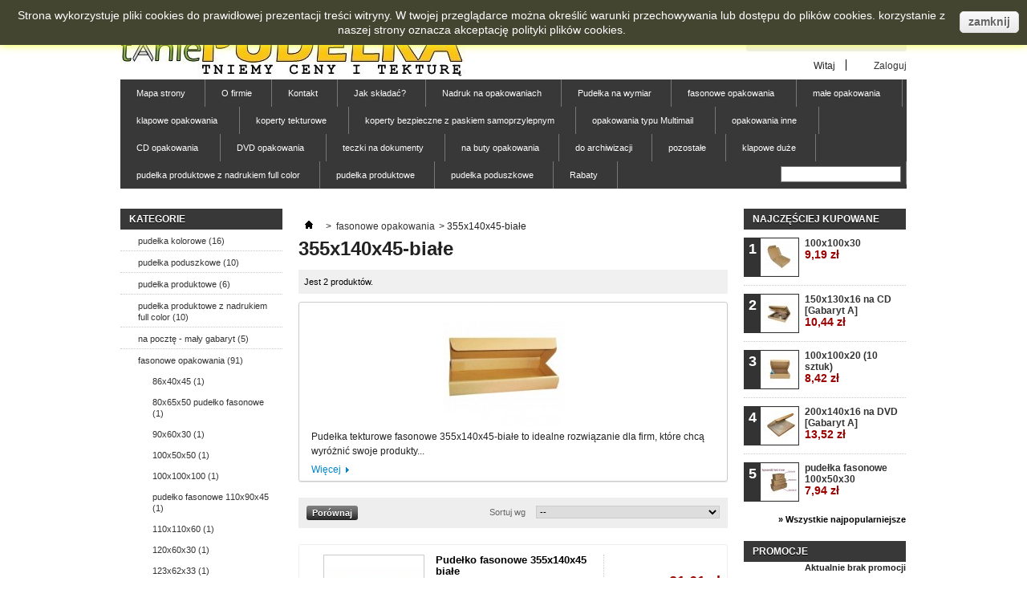

--- FILE ---
content_type: text/html; charset=utf-8
request_url: https://taniepudelka.pl/65-355x140x45-biale
body_size: 79913
content:
<!DOCTYPE html PUBLIC "-//W3C//DTD XHTML 1.1//EN" "http://www.w3.org/TR/xhtml11/DTD/xhtml11.dtd"> <!--[if lt IE 7]><html class="no-js lt-ie9 lt-ie8 lt-ie7 " lang="pl"> <![endif]--> <!--[if IE 7]><html class="no-js lt-ie9 lt-ie8 ie7" lang="pl"> <![endif]--> <!--[if IE 8]><html class="no-js lt-ie9 ie8" lang="pl"> <![endif]--> <!--[if gt IE 8]><html class="no-js ie9" lang="pl"> <![endif]--><html xmlns="http://www.w3.org/1999/xhtml" xml:lang="pl"><head><title>pude&#322;ka tekturowe fasonowe 355x140x45-bia&#322;e - Tanie pude&#322;ka i opakowania do wysy&#322;ki &ndash; sklep internetowy</title><meta name="description" content="pudełka tekturowe fasonowe 355x140x45-białe" /><meta name="keywords" content="kartonowe pudełka do przechowywania, pudełka na buty, kartony do przeprowadzki, kartony klapowe, opakowania kartonowe, kartony do wysyłki, pudełka prezentowe, pudełka ozdobne, pudełka tekturowe fasonowe 355x140x45-białe" /><meta http-equiv="Content-Type" content="application/xhtml+xml; charset=utf-8" /><meta http-equiv="content-language" content="pl" /><meta name="generator" content="PrestaShop" /><meta name="robots" content="index,follow" /><link rel="icon" type="image/vnd.microsoft.icon" href="/img/favicon.ico?1753600849" /><link rel="shortcut icon" type="image/x-icon" href="/img/favicon.ico?1753600849" /><script type="text/javascript">/* <![CDATA[ */var baseDir='https://taniepudelka.pl/';var baseUri='https://taniepudelka.pl/';var static_token='d52ecdcb062383ba84459076a2a5abd5';var token='fd9bc489047b621f3ca047f7905cdb3f';var priceDisplayPrecision=2;var priceDisplayMethod=0;var roundMode=2;/* ]]> */</script><link href="https://taniepudelka.pl/themes/default/cache/a86a4c2989a019feba2b90f07dbf40ba_all.css" rel="stylesheet" type="text/css" media="all" /><script src="https://taniepudelka.pl/themes/default/cache/530bae49c8d70c9999fde350c8d8346a.js" type="text/javascript">/* <![CDATA[ *//* ]]> */</script><script type="text/javascript">/* <![CDATA[ */var favorite_products_url_add='https://taniepudelka.pl/module/favoriteproducts/actions?process=add';var favorite_products_url_remove='https://taniepudelka.pl/module/favoriteproducts/actions?process=remove';/* ]]> */</script><meta content="Opakowania tekturowe – sklep internetowy z pudełkami, kartonami i opakowaniami na zamówienie" name="subject"><meta content="Opakowania tekturowe | Taniepudelka.pl" name="application-name"><meta content="Opakowania tekturowe, pudełka, kartony" name="category"><meta content="opakowania tekturowe" name="industry"></head><body class="category" id="category"><div class="container_9 clearfix" id="page"><div class="grid_9 alpha omega" id="header"> <a href="http://taniepudelka.pl/" id="header_logo" title="Tanie pude&#322;ka i opakowania do wysy&#322;ki &ndash; sklep internetowy"> <img class="logo" src="https://taniepudelka.pl/img/logo.jpg?1753600849" alt="Tanie pude&#322;ka i opakowania do wysy&#322;ki &ndash; sklep internetowy" width="430" height="65" /> </a><div class="grid_9 omega" id="header_right"><script type="text/javascript">/* <![CDATA[ */$(document).ready(function(){$("#setCurrency").mouseover(function(){$(this).addClass("countries_hover");$(".currencies_ul").addClass("currencies_ul_hover");});$("#setCurrency").mouseout(function(){$(this).removeClass("countries_hover");$(".currencies_ul").removeClass("currencies_ul_hover");});$('ul#first-currencies li:not(.selected)').css('opacity',0.3);$('ul#first-currencies li:not(.selected)').hover(function(){$(this).css('opacity',1);},function(){$(this).css('opacity',0.3);});});/* ]]> */</script><div id="currencies_block_top"><form action="/65-355x140x45-biale" id="setCurrency" method="post"><p> <input type="hidden" name="id_currency" id="id_currency" value=""/> <input type="hidden" name="SubmitCurrency" value="" /> Waluta : zł</p><ul class="currencies_ul" id="first-currencies"><li class="selected"> <a href="javascript:setCurrency(1);" rel="nofollow" title="Zloty">zł</a></li></ul></form></div><ul id="header_links"><li id="header_link_contact"><a href="https://taniepudelka.pl/kontakt" title="Kontakt">Kontakt</a></li><li id="header_link_sitemap"><a href="https://taniepudelka.pl/mapa-strony" title="Mapa strony">Mapa strony</a></li><li id="header_link_bookmark"><script type="text/javascript">/* <![CDATA[ */writeBookmarkLink('https://taniepudelka.pl/15-pudelka-fasonowe-100-do-200-mm?p=2','Pudełka tekturowe fasonowe, kartonowe opakowania, mocne pudełka, tanie kartony (2) - Tanie pudełka i opakowania do wysyłki – sklep internetowy','Dodaj do ulubionych');/* ]]> */</script></li></ul><div id="header_user"><ul id="header_nav"><li id="shopping_cart"> <a href="https://taniepudelka.pl/zamowienie" rel="nofollow" title="Pokaż mój koszyk">Koszyk: <span class="ajax_cart_quantity hidden">0</span> <span class="ajax_cart_product_txt hidden">produkt</span> <span class="ajax_cart_product_txt_s hidden">produkty</span> <span class="ajax_cart_total hidden"> </span> <span class="ajax_cart_no_product">(pusty)</span> </a></li><li id="your_account"><a href="https://taniepudelka.pl/moje-konto" rel="nofollow" title="Wyświetl moje konto klienta">Twoje konto</a></li></ul><p id="header_user_info"> Witaj <a class="login" href="https://taniepudelka.pl/moje-konto" rel="nofollow" title="Zaloguj się do swojego konta klienta">Zaloguj</a></p></div><div class="sf-contener clearfix"><ul class="sf-menu clearfix"><li><a href="https://taniepudelka.pl/mapa-strony">Mapa strony</a></li><li><a href="https://taniepudelka.pl/content/9-o-firmie">O firmie</a></li><li><a href="https://taniepudelka.pl/kontakt ">Kontakt</a></li><li><a href="https://taniepudelka.pl/content/23-jak-skladac-pudelka ">Jak składać?</a></li><li><a href="https://taniepudelka.pl/content/6-nadruk-na-opakowaniach">Nadruk na opakowaniach</a></li><li><a href="https://taniepudelka.pl/content/8-opakowania-na-wymiar">Pudełka na wymiar</a></li><li ><a href="https://taniepudelka.pl/6-fasonowe-opakowania">fasonowe opakowania</a><ul><li ><a href="https://taniepudelka.pl/224-86x40x45">86x40x45</a></li><li ><a href="https://taniepudelka.pl/227-80x65x50-pudelko-fasonowe-">80x65x50 pudełko fasonowe </a></li><li ><a href="https://taniepudelka.pl/291-90x60x30">90x60x30</a></li><li ><a href="https://taniepudelka.pl/289-100x50x50">100x50x50</a></li><li ><a href="https://taniepudelka.pl/50-100x100x100">100x100x100</a></li><li ><a href="https://taniepudelka.pl/217-pudelko-fasonowe-110x90x45">pudełko fasonowe 110x90x45</a></li><li ><a href="https://taniepudelka.pl/290-110x110x60-">110x110x60 </a></li><li ><a href="https://taniepudelka.pl/286-120x60x30">120x60x30</a></li><li ><a href="https://taniepudelka.pl/287-123x62x33">123x62x33</a></li><li ><a href="https://taniepudelka.pl/40-125x85x55">125x85x55</a></li><li ><a href="https://taniepudelka.pl/41-140x140x30">140x140x30</a></li><li ><a href="https://taniepudelka.pl/71--145x100x25-biale"> 145x100x25-białe</a></li><li ><a href="https://taniepudelka.pl/288-150x50x50">150x50x50</a></li><li ><a href="https://taniepudelka.pl/42-145x100x25">145x100x25</a></li><li ><a href="https://taniepudelka.pl/220-150x100x30">150x100x30</a></li><li ><a href="https://taniepudelka.pl/278-150x100x50">150x100x50</a></li><li ><a href="https://taniepudelka.pl/39-150x100x100">150x100x100</a></li><li ><a href="https://taniepudelka.pl/43-150x100x100">150x100x100</a></li><li ><a href="https://taniepudelka.pl/44-150x130x16-na-cd-gabaryt-a-">150x130x16 [na CD Gabaryt A]</a></li><li ><a href="https://taniepudelka.pl/46-150x130x20-na-cd-">150x130x20 [na CD]</a></li><li ><a href="https://taniepudelka.pl/223-150x150x150-">150x150x150 </a></li><li ><a href="https://taniepudelka.pl/47-150x200x75">150x200x75</a></li><li ><a href="https://taniepudelka.pl/48-185x135x40">185x135x40</a></li><li ><a href="https://taniepudelka.pl/248-pudelko-fasonowe-200x100x30">pudełko fasonowe 200x100x30</a></li><li ><a href="https://taniepudelka.pl/269-200x100x50">200x100x50</a></li><li ><a href="https://taniepudelka.pl/49-200x100x100">200x100x100</a></li><li ><a href="https://taniepudelka.pl/51-200x140x16-gabaryt-a-">200x140x16 [Gabaryt A]</a></li><li ><a href="https://taniepudelka.pl/52-200x140x30-">200x140x30 </a></li><li ><a href="https://taniepudelka.pl/53-200x140x60-">200x140x60 </a></li><li ><a href="https://taniepudelka.pl/200-pudelko-fasonowe-200x150x150">pudełko fasonowe 200x150x150</a></li><li ><a href="https://taniepudelka.pl/201-pudelka-fasonowe-200x200x200">pudełka fasonowe 200x200x200</a></li><li ><a href="https://taniepudelka.pl/245-210x60x60-">210x60x60 </a></li><li ><a href="https://taniepudelka.pl/246-210x90x60">210x90x60</a></li><li ><a href="https://taniepudelka.pl/54-210x90x70-">210x90x70 </a></li><li ><a href="https://taniepudelka.pl/202-pudelka-fasonowe-215x140x40">pudełka fasonowe 215x140x40</a></li><li ><a href="https://taniepudelka.pl/55-230x130x50-">230x130x50 </a></li><li ><a href="https://taniepudelka.pl/56-230x130x50-biale">230x130x50-białe</a></li><li ><a href="https://taniepudelka.pl/203-pudelka-fasonowe-265x165x70">pudełka fasonowe 265x165x70</a></li><li ><a href="https://taniepudelka.pl/268-250x75x75">250x75x75</a></li><li ><a href="https://taniepudelka.pl/57-250x150x45-">250x150x45 </a></li><li ><a href="https://taniepudelka.pl/58-250x150x45-biale">250x150x45-białe</a></li><li ><a href="https://taniepudelka.pl/218-250x170x50-">250x170x50 </a></li><li ><a href="https://taniepudelka.pl/256-250x200x50-">250x200x50 </a></li><li ><a href="https://taniepudelka.pl/221-260x100x100-">260x100x100 </a></li><li ><a href="https://taniepudelka.pl/267-300x100x50">300x100x50</a></li><li ><a href="https://taniepudelka.pl/59-300x100x100-">300x100x100 </a></li><li ><a href="https://taniepudelka.pl/60-310x160x100-">310x160x100 </a></li><li ><a href="https://taniepudelka.pl/225-pudelka-fasonowe-300x200x50">pudełka fasonowe 300x200x50</a></li><li ><a href="https://taniepudelka.pl/265-300x200x60">300x200x60</a></li><li ><a href="https://taniepudelka.pl/205-pudelka-fasonowe-300x200x75">pudelka fasonowe 300x200x75</a></li><li ><a href="https://taniepudelka.pl/61-310x210x16-gabaryt-a-">310x210x16 [Gabaryt A]</a></li><li ><a href="https://taniepudelka.pl/62-325x160x25-">325x160x25 </a></li><li ><a href="https://taniepudelka.pl/284-340x240x80">340x240x80</a></li><li ><a href="https://taniepudelka.pl/63-350x250x100-">350x250x100 </a></li><li ><a href="https://taniepudelka.pl/64-355x140x45-">355x140x45 </a></li><li class="sfHoverForce"><a href="https://taniepudelka.pl/65-355x140x45-biale">355x140x45-białe</a></li><li ><a href="https://taniepudelka.pl/66-370x240x80-">370x240x80 </a></li><li ><a href="https://taniepudelka.pl/67-370x240x80-biale">370x240x80-białe</a></li><li ><a href="https://taniepudelka.pl/68-400x100x100-">400x100x100 </a></li><li ><a href="https://taniepudelka.pl/241-pudelko-fasonowe-400x300x100">pudełko fasonowe 400x300x100</a></li><li ><a href="https://taniepudelka.pl/69-400x350x70-">400x350x70 </a></li><li ><a href="https://taniepudelka.pl/293-460x330x100">460x330x100</a></li><li ><a href="https://taniepudelka.pl/70-500x200x60-">500x200x60 </a></li><li ><a href="https://taniepudelka.pl/238-600x100x50-pudelko-fasonowe-dlugie">600x100x50 pudełko fasonowe - długie</a></li><li ><a href="https://taniepudelka.pl/240-pudelko-fasonowe-600x300x100">pudełko fasonowe 600x300x100</a></li><li ><a href="https://taniepudelka.pl/254-600x400x100">600x400x100</a></li><li ><a href="https://taniepudelka.pl/253-700x600x60">700x600x60</a></li><li ><a href="https://taniepudelka.pl/263-800x100x50">800x100x50</a></li><li ><a href="https://taniepudelka.pl/275-1000x100x50">1000x100x50</a></li></ul></li><li ><a href="https://taniepudelka.pl/11-male-opakowania">małe opakowania</a><ul><li ><a href="https://taniepudelka.pl/131-na-kubek">na kubek</a></li><li ><a href="https://taniepudelka.pl/260-40x30x15">40x30x15</a></li><li ><a href="https://taniepudelka.pl/145-40x40x30">40x40x30</a></li><li ><a href="https://taniepudelka.pl/127-40x40x30">40x40x30</a></li><li ><a href="https://taniepudelka.pl/259-50x30x15">50x30x15</a></li><li ><a href="https://taniepudelka.pl/257-50x50x15">50x50x15</a></li><li ><a href="https://taniepudelka.pl/250-50x50x20">50x50x20</a></li><li ><a href="https://taniepudelka.pl/139-55x50x30">55x50x30</a></li><li ><a href="https://taniepudelka.pl/129-55x50x50">55x50x50</a></li><li ><a href="https://taniepudelka.pl/121-60x40x20">60x40x20</a></li><li ><a href="https://taniepudelka.pl/242-60x60x20">60x60x20</a></li><li ><a href="https://taniepudelka.pl/243-70x70x20-">70x70x20 </a></li><li ><a href="https://taniepudelka.pl/297-70x70x30-10szt-z-tektury-litej">70x70x30 10szt z tektury litej</a></li><li ><a href="https://taniepudelka.pl/140-80x50x30">80x50x30</a></li><li ><a href="https://taniepudelka.pl/222-86x60x45">86x60x45</a></li><li ><a href="https://taniepudelka.pl/228-80x65x50">80x65x50</a></li><li ><a href="https://taniepudelka.pl/244-80x80x20-">80x80x20 </a></li><li ><a href="https://taniepudelka.pl/251-90x90x20">90x90x20</a></li><li ><a href="https://taniepudelka.pl/130-96x52x35">96x52x35</a></li><li ><a href="https://taniepudelka.pl/138-100x50x30">100x50x30</a></li><li ><a href="https://taniepudelka.pl/283-100x50x50">100x50x50</a></li><li ><a href="https://taniepudelka.pl/128-100x70x20">100x70x20</a></li><li ><a href="https://taniepudelka.pl/249-100x100x20">100x100x20</a></li><li ><a href="https://taniepudelka.pl/196-100x100x30">100x100x30</a></li><li ><a href="https://taniepudelka.pl/144-100x100x100">100x100x100</a></li><li ><a href="https://taniepudelka.pl/273-110x90x45">110x90x45</a></li><li ><a href="https://taniepudelka.pl/271-125x85x55">125x85x55</a></li><li ><a href="https://taniepudelka.pl/132-140x55x100">140x55x100</a></li><li ><a href="https://taniepudelka.pl/133-140x55x200">140x55x200</a></li><li ><a href="https://taniepudelka.pl/125-145x100x25">145x100x25</a></li><li ><a href="https://taniepudelka.pl/146-150x100x16">150x100x16</a></li><li ><a href="https://taniepudelka.pl/270-150x100x30">150x100x30</a></li><li ><a href="https://taniepudelka.pl/134-150x100x100">150x100x100</a></li><li ><a href="https://taniepudelka.pl/143-150x100x100">150x100x100</a></li><li ><a href="https://taniepudelka.pl/136-150x70x100">150x70x100</a></li><li ><a href="https://taniepudelka.pl/126-150x130x16">150x130x16</a></li><li ><a href="https://taniepudelka.pl/124-150x130x20">150x130x20</a></li><li ><a href="https://taniepudelka.pl/135-150x150x60">150x150x60</a></li><li ><a href="https://taniepudelka.pl/216-170x140x20">170x140x20</a></li><li ><a href="https://taniepudelka.pl/272-200x100x30">200x100x30</a></li><li ><a href="https://taniepudelka.pl/262-200x100x50">200x100x50</a></li><li ><a href="https://taniepudelka.pl/137-200x100x100">200x100x100</a></li><li ><a href="https://taniepudelka.pl/123-200x140x16">200x140x16</a></li><li ><a href="https://taniepudelka.pl/122-200x140x60">200x140x60</a></li><li ><a href="https://taniepudelka.pl/261-200x150x50">200x150x50</a></li><li ><a href="https://taniepudelka.pl/142-300x100x100">300x100x100</a></li><li ><a href="https://taniepudelka.pl/147-310x210x16-">310x210x16 </a></li><li ><a href="https://taniepudelka.pl/141-400x100x100">400x100x100</a></li></ul></li><li ><a href="https://taniepudelka.pl/10-klapowe-opakowania">klapowe opakowania</a><ul><li ><a href="https://taniepudelka.pl/72-140x55x100-">140x55x100 </a></li><li ><a href="https://taniepudelka.pl/73-140x55x200-">140x55x200 </a></li><li ><a href="https://taniepudelka.pl/77-150x70x100-">150x70x100 </a></li><li ><a href="https://taniepudelka.pl/292-150x80x25">150x80x25</a></li><li ><a href="https://taniepudelka.pl/274-150x80x50">150x80x50</a></li><li ><a href="https://taniepudelka.pl/74-150x100x100-">150x100x100 </a></li><li ><a href="https://taniepudelka.pl/76-150x150x60-">150x150x60 </a></li><li ><a href="https://taniepudelka.pl/75-150x150x150-">150x150x150 </a></li><li ><a href="https://taniepudelka.pl/79-175x135x65-">175x135x65 </a></li><li ><a href="https://taniepudelka.pl/80-190x100x50-">190x100x50 </a></li><li ><a href="https://taniepudelka.pl/81-200x150x100-">200x150x100 </a></li><li ><a href="https://taniepudelka.pl/82-200x150x150-">200x150x150 </a></li><li ><a href="https://taniepudelka.pl/83-200x150x300-">200x150x300 </a></li><li ><a href="https://taniepudelka.pl/84-200x200x100">200x200x100</a></li><li ><a href="https://taniepudelka.pl/85-200x200x150-">200x200x150 </a></li><li ><a href="https://taniepudelka.pl/86-205x155x50-">205x155x50 </a></li><li ><a href="https://taniepudelka.pl/247-210x110x50">210x110x50</a></li><li ><a href="https://taniepudelka.pl/87-210x165x85-">210x165x85 </a></li><li ><a href="https://taniepudelka.pl/88-230x130x100-">230x130x100 </a></li><li ><a href="https://taniepudelka.pl/89-230x130x100-biale">230x130x100-białe</a></li><li ><a href="https://taniepudelka.pl/90-250x150x100-">250x150x100 </a></li><li ><a href="https://taniepudelka.pl/92-250x200x100-">250x200x100 </a></li><li ><a href="https://taniepudelka.pl/93-250x200x200-">250x200x200 </a></li><li ><a href="https://taniepudelka.pl/94-250x250x100-">250x250x100 </a></li><li ><a href="https://taniepudelka.pl/264-260x260x95">260x260x95</a></li><li ><a href="https://taniepudelka.pl/95-285x190x250-">285x190x250 </a></li><li ><a href="https://taniepudelka.pl/229-300x100x100">300x100x100</a></li><li ><a href="https://taniepudelka.pl/96-300x150x100-">300x150x100 </a></li><li ><a href="https://taniepudelka.pl/97-300x200x100-">300x200x100 </a></li><li ><a href="https://taniepudelka.pl/98-300x200x150-">300x200x150 </a></li><li ><a href="https://taniepudelka.pl/99-300x300x100-">300x300x100 </a></li><li ><a href="https://taniepudelka.pl/100-300x300x300-">300x300x300 </a></li><li ><a href="https://taniepudelka.pl/101-350x250x150-">350x250x150 </a></li><li ><a href="https://taniepudelka.pl/102-350x250x250-">350x250x250 </a></li><li ><a href="https://taniepudelka.pl/104-400x290x210-">400x290x210 </a></li><li ><a href="https://taniepudelka.pl/105-400x290x210-biale">400x290x210-białe</a></li><li ><a href="https://taniepudelka.pl/106-400x290x390-">400x290x390 </a></li><li ><a href="https://taniepudelka.pl/107-400x290x390-biale">400x290x390-białe</a></li><li ><a href="https://taniepudelka.pl/110-450x230x100-">450x230x100 </a></li><li ><a href="https://taniepudelka.pl/111-450x230x100-biale">450x230x100-białe</a></li><li ><a href="https://taniepudelka.pl/230-530x330x315">530x330x315</a></li></ul></li><li ><a href="https://taniepudelka.pl/14-koperty-tekturowe">koperty tekturowe</a><ul><li ><a href="https://taniepudelka.pl/148-koperta-a4">koperta A4</a></li><li ><a href="https://taniepudelka.pl/149-koperta-a5-gabaryt-a-">koperta A5 [gabaryt A]</a></li><li ><a href="https://taniepudelka.pl/150-koperta-a5">Koperta A5</a></li><li ><a href="https://taniepudelka.pl/151-koperta-b5">Koperta B5</a></li><li ><a href="https://taniepudelka.pl/152-koperta-b6">koperta B6</a></li><li ><a href="https://taniepudelka.pl/280-etui-na-zaproszenia-dl">Etui na zaproszenia - DL</a></li></ul></li><li ><a href="https://taniepudelka.pl/208-koperty-bezpieczne-z-paskiem-samoprzylepnym">koperty bezpieczne z paskiem samoprzylepnym</a><ul><li ><a href="https://taniepudelka.pl/209-koperty-przestrzenne-3d-samoprzylepne-a4">koperty przestrzenne 3D - samoprzylepne - A4</a></li><li ><a href="https://taniepudelka.pl/210-koperty-przestrzenne-3d-samoprzylepne-a5">Koperty przestrzenne 3D - samoprzylepne - A5</a></li><li ><a href="https://taniepudelka.pl/211-koperty-przestrzenne-3d-samoprzylepne-b4">Koperty przestrzenne 3D - samoprzylepne - B4</a></li><li ><a href="https://taniepudelka.pl/212-koperty-przestrzenne-3d-samoprzylepne-b5">Koperty przestrzenne 3D - samoprzylepne - B5</a></li><li ><a href="https://taniepudelka.pl/213-koperty-przestrzenne-3d-samoprzylepne-b6">Koperty przestrzenne 3D - samoprzylepne - B6</a></li><li ><a href="https://taniepudelka.pl/214-koperty-przestrzenne-3d-samoprzylepne-cd">Koperty przestrzenne 3D - samoprzylepne - CD</a></li><li ><a href="https://taniepudelka.pl/215-koperty-przestrzenne-3d-samoprzylepne-dvd">Koperty przestrzenne 3D - samoprzylepne - DVD</a></li></ul></li><li ><a href="https://taniepudelka.pl/13-opakowania-typu-multimail">opakowania typu Multimail</a><ul><li ><a href="https://taniepudelka.pl/119-pudelko-multimail-150x130x10-50">Pudełko MultiMail 150x130x10-50</a></li><li ><a href="https://taniepudelka.pl/120-pudelko-multimail-200x140x15-75">Pudełko MultiMail 200x140x15-75</a></li><li ><a href="https://taniepudelka.pl/118-300x195x20-100-multimail">300x195x20-100 MULTIMAIL</a></li><li ><a href="https://taniepudelka.pl/117-multimail-310x220x25-100-a4-">Multimail 310x220x25-100 [A4+]</a></li></ul></li><li ><a href="https://taniepudelka.pl/25-opakowania-inne">opakowania inne</a><ul><li ><a href="https://taniepudelka.pl/189-pudelko-na-kubek-10-szt-wklad">Pudełko na kubek 10 szt + wkład</a></li><li ><a href="https://taniepudelka.pl/190-na-wizytowki">NA WIZYTÓWKI</a></li><li ><a href="https://taniepudelka.pl/191-220x220x15">pudełka na książki 220x220x15</a></li><li ><a href="https://taniepudelka.pl/192-lubianki-tekturowe-1kg">Łubianki tekturowe 1kg</a></li><li ><a href="https://taniepudelka.pl/193-lubianki-tekturowe-2-25-kg">Łubianki tekturowe 2-2,5 kg</a></li><li ><a href="https://taniepudelka.pl/194-koszyczek-na-owoce-1-125-kg">koszyczek na owoce 1 - 1,25 kg</a></li><li ><a href="https://taniepudelka.pl/195-lubianka-tekturowa-15-kg">łubianka tekturowa 1,5 kg</a></li></ul></li><li ><a href="https://taniepudelka.pl/24-cd-opakowania">CD opakowania</a><ul><li ><a href="https://taniepudelka.pl/171-150x130x20">150x130x20 pudełko fasonowe na CD</a></li><li ><a href="https://taniepudelka.pl/172-150x130x16-na-cd-gabaryt-a-">150x130x16 na CD [Gabaryt A]</a></li><li ><a href="https://taniepudelka.pl/173-150x130x10-50-pudelko-multimail">150x130x10-50 Pudełko MultiMail</a></li></ul></li><li ><a href="https://taniepudelka.pl/23-dvd-opakowania">DVD opakowania</a><ul><li ><a href="https://taniepudelka.pl/167-200x140x16-na-dvd-gabaryt-a-">200x140x16 na DVD [Gabaryt A]</a></li><li ><a href="https://taniepudelka.pl/168-200x140x30-na-dvd">200x140x30 na DVD</a></li><li ><a href="https://taniepudelka.pl/169-200x140x60-na-dvd">200x140x60 na DVD</a></li><li ><a href="https://taniepudelka.pl/170-200x140x15-75-na-dvd-multimail-">200x140x15-75 na DVD MultiMail </a></li></ul></li><li ><a href="https://taniepudelka.pl/28-teczki-na-dokumenty">teczki na dokumenty</a><ul><li ><a href="https://taniepudelka.pl/163-teczka-ofertowa-biala">Teczka ofertowa biała</a></li><li ><a href="https://taniepudelka.pl/164-teczka-ofertowa-brazowa-naturalna">Teczka ofertowa brązowa naturalna</a></li><li ><a href="https://taniepudelka.pl/165-teczka-z-gumka-biala">teczka z gumką biała</a></li><li ><a href="https://taniepudelka.pl/166-teczka-z-gumka-brazowy-naturalny">teczka z gumką brązowy naturalny</a></li><li ><a href="https://taniepudelka.pl/198-teczka-do-archiwizacji-brazowa">teczka do archiwizacji brązowa</a></li><li ><a href="https://taniepudelka.pl/199-teczka-do-archiwizacji-biala">teczka do archiwizacji biała</a></li><li ><a href="https://taniepudelka.pl/226-teczka-ofertowa-a5">teczka ofertowa A5</a></li><li ><a href="https://taniepudelka.pl/266-teczka-z-gumka-a5">teczka z gumką A5</a></li></ul></li><li ><a href="https://taniepudelka.pl/204-na-buty-opakowania">na buty opakowania</a></li><li ><a href="https://taniepudelka.pl/206-do-archiwizacji">do archiwizacji</a></li><li ><a href="https://taniepudelka.pl/239-pozostale">pozostałe</a></li><li ><a href="https://taniepudelka.pl/298-klapowe-duze">klapowe duże</a></li><li ><a href="https://taniepudelka.pl/296-pudelka-produktowe-z-nadrukiem-full-color">pudełka produktowe z nadrukiem full color</a></li><li ><a href="https://taniepudelka.pl/295-pudelka-produktowe">pudełka produktowe</a></li><li ><a href="https://taniepudelka.pl/294-pudelka-poduszkowe">pudełka poduszkowe</a></li><li><a href="https://taniepudelka.pl/content/19-rabaty">Rabaty</a></li><li class="sf-search noBack" style="float:right"><form action="https://taniepudelka.pl/szukaj" id="searchbox" method="get"><p> <input type="hidden" name="controller" value="search" /> <input type="hidden" value="position" name="orderby"/> <input type="hidden" value="desc" name="orderway"/> <input type="text" name="search_query" value="" /></p></form></li></ul></div><div class="sf-right">&nbsp;</div><script type="text/javascript">/* <![CDATA[ */var CUSTOMIZE_TEXTFIELD=1;var img_dir='https://taniepudelka.pl/themes/default/img/';var customizationIdMessage='Dostosowywanie #';var removingLinkText='usuń ten produkt z koszyka';var freeShippingTranslation='Darmowa wysyłka!';var freeProductTranslation='Za darmo!';var delete_txt='Usuń';var generated_date=1768998830;/* ]]> */</script><div class="block exclusive" id="cart_block"><p class="title_block"> <a href="https://taniepudelka.pl/zamowienie" rel="nofollow" title="Pokaż mój koszyk">Koszyk <span class="hidden" id="block_cart_expand">&nbsp;</span> <span id="block_cart_collapse">&nbsp;</span> </a></p><div class="block_content"><div class="collapsed" id="cart_block_summary"> <span class="ajax_cart_quantity" style="display:none;">0</span> <span class="ajax_cart_product_txt_s" style="display:none">produkty</span> <span class="ajax_cart_product_txt">produkt</span> <span class="ajax_cart_total" style="display:none"> </span> <span class="ajax_cart_no_product">(pusty)</span></div><div class="expanded" id="cart_block_list"><p class="cart_block_no_products" id="cart_block_no_products">Brak produktów</p><table id="vouchers" style="display:none;"><tbody><tr class="bloc_cart_voucher"><td>&nbsp;</td></tr></tbody></table><p id="cart-prices"> <span class="price ajax_cart_shipping_cost" id="cart_block_shipping_cost">0,00 zł</span> <span>Dostawa</span> <br/> <span class="price ajax_cart_tax_cost" id="cart_block_tax_cost">0,00 zł</span> <span>Podatek</span> <br/> <span class="price ajax_block_cart_total" id="cart_block_total">0,00 zł</span> <span>Razem</span></p><p id="cart-price-precisions"> Podane ceny są cenami brutto</p><p id="cart-buttons"> <a class="button_small" href="https://taniepudelka.pl/zamowienie" rel="nofollow" title="Pokaż mój koszyk">Koszyk</a> <a class="exclusive" href="https://taniepudelka.pl/zamowienie" id="button_order_cart" rel="nofollow" title="Realizuj zamówienie"><span></span>Realizuj zamówienie</a></p></div></div></div></div></div><div class="grid_9 alpha omega clearfix" id="columns"><div class="column grid_2 alpha" id="left_column"><div class="block" id="categories_block_left"><h4 class="title_block">Kategorie</h4><div class="block_content"><ul class="tree dhtml"><li class="blockcategoryitem_279 "> <a href="https://taniepudelka.pl/279-pudelka-kolorowe" title="TaniePudeka.pl oferuje pi&#281;kne i funkcjonalne opakowania do upomink&oacute;w i na prezenty. Nasze ozdobne pude&#322;eczka s&#261; dost&#281;pne w przer&oacute;&#380;nych kolorach i fasonach, co pozwala na stworzenie niebanalnego i eleganckiego prezentu. Nasze tanie i ekologiczne pude&#322;ka wykonane s&#261; z wysokiej jako&#347;ci tektury kartonowej i doskonale nadaj&#261; si&#281; do przechowywania drobiazg&oacute;w. Je&#347;li szukacie perfekcyjnych opakowa&#324; na prezenty i wizerunkowy spos&oacute;b na upominki okoliczno&#347;ciowe - nasza oferta jest dla Was!">pude&#322;ka kolorowe (16)</a></li><li class="blockcategoryitem_294 "> <a href="https://taniepudelka.pl/294-pudelka-poduszkowe" title="TaniePudeka.pl oferuje pude&#322;ka poduszkowe w kilku rozmiarach, idealne do eleganckiego opakowania prezent&oacute;w, drobiazg&oacute;w i upomink&oacute;w. Wykonane z ekologicznego kartonu, s&#261; wygodne i &#322;atwe w u&#380;yciu. Dost&#281;pne w zakresie rozmiar&oacute;w od XS do XXL, nasze kartoniki poduszkowe b&#281;d&#261; idealnym wyborem dla firm i sklep&oacute;w, kt&oacute;re chc&#261; zapewni&#263; swoim klientom elegancki i praktyczny spos&oacute;b pakowania upomink&oacute;w i drobiazg&oacute;w. Kupuj&#261;c u nas, zyskujesz tanie pude&#322;ka, kt&oacute;re spe&#322;ni&#261; Twoje oczekiwania i ochroni&#261; Twoje prezenty.">pude&#322;ka poduszkowe (10)</a></li><li class="blockcategoryitem_295 "> <a href="https://taniepudelka.pl/295-pudelka-produktowe" title="Opakowania produktowe na miar&#281; Twoich potrzeb - TaniePudeka.pl oferuje eleganckie i mocne pude&#322;ka wykonane z tektury litej wysokiej jako&#347;ci. Dost&#281;pne w kilkunastu kolorach, nasze ekologiczne opakowania &#347;wietnie prezentuj&#261; si&#281; na p&oacute;&#322;kach sklepowych. Wybierz nas, aby wyr&oacute;&#380;ni&#263; swoje produkty i zaoferowa&#263; klientom fantastyczn&#261; opraw&#281;. Jeste&#347;my producentem, kt&oacute;ry zapewnia precyzj&#281; wykonania i dba&#322;o&#347;&#263; o estetyk&#281;. Postaw na TaniePudeka.pl, aby zyska&#263; nie tylko tanie, ale tak&#380;e firmowe opakowania.">pude&#322;ka produktowe (6)</a></li><li class="blockcategoryitem_296 "> <a href="https://taniepudelka.pl/296-pudelka-produktowe-z-nadrukiem-full-color" title="TaniePudelka.pl - Tw&oacute;j producent brandowanych pude&#322;ek produktowych w full kolorze. Zam&oacute;w nawet 10 sztuk pude&#322;ek, ka&#380;de z Twoj&#261; unikaln&#261; grafik&#261; i opisem na ka&#380;dej stronie. Wykonane z mocnej, ekologicznej tektury litej (o gramaturze 280~300g/m2) w kolorze bia&#322;ym, z nadrukiem CMYK. Do zam&oacute;wie&#324; z nadrukiem CMYK przygotuj projekt grafiki do druku. Skorzystaj z naszych us&#322;ug i wyr&oacute;&#380;nij swoje produkty eleganckimi i trwa&#322;ymi opakowaniami firmowymi.">pude&#322;ka produktowe z nadrukiem full color (10)</a></li><li class="blockcategoryitem_31 "> <a href="https://taniepudelka.pl/31-na-poczte-maly-gabaryt" title="Witryna TaniePudeka.pl oferuje tanie i funkcjonalne opakowania tekturowe o ma&#322;ym gabarycie, idealne do wysy&#322;ki na poczt&#281;. Dzi&#281;ki nim mo&#380;na zredukowa&#263; koszty wysy&#322;ki o po&#322;ow&#281;, oszcz&#281;dzaj&#261;c przy tym widocznie na ka&#380;dej przesy&#322;ce. Nasze kartonowe fasonowe, klapowe koperty tekturowe s&#261; nie tylko tanie, ale tak&#380;e zapewniaj&#261; bezpiecze&#324;stwo, szybkie pakowanie i dost&#281;pne s&#261; od r&#281;ki. Wybieraj&#261;c TaniePudeka.pl, zyskujesz nie tylko funkcjonalne opakowania, ale tak&#380;e natychmiastow&#261; redukcj&#281; koszt&oacute;w wysy&#322;ki!">na poczt&#281; - ma&#322;y gabaryt (5)</a><ul><li class="blockcategoryitem_160 "> <a href="https://taniepudelka.pl/160-pudelko-fasonowe-150x100x16-gabaryt-a-" title="Pude&#322;ka fasonowe o wymiarach 150 x 100 x 16 mm to doskona&#322;e rozwi&#261;zanie do przechowywania i wysy&#322;ki r&oacute;&#380;nego rodzaju produkt&oacute;w, takich jak bi&#380;uteria, gad&#380;ety, drobiazgi czy dokumenty. Wykonane z solidnej tektury fali B, s&#261; one trwa&#322;e i odporne na uszkodzenia mechaniczne. Dzi&#281;ki temu produkt, kt&oacute;ry znajduje si&#281; wewn&#261;trz, jest bezpieczny podczas transportu.
Ponadto, pude&#322;ka fasonowe 150x100x16 mm mieszcz&#261; si&#281; w pocztowym gabarycie A, co pozwala na oszcz&#281;dno&#347;&#263; na kosztach wysy&#322;ki. Ich prosta konstrukcja i &#322;atwo&#347;&#263; sk&#322;adania nie wymagaj&#261; u&#380;ycia ta&#347;my klej&#261;cej, co pozwala na szybkie i sprawnie zapakowanie przesy&#322;ki.
Poniewa&#380; pude&#322;ka fasonowe s&#261; wykonane z tektury, s&#261; one przyjazne dla &#347;rodowiska. Po u&#380;yciu mo&#380;na je podda&#263; recyklingowi lub kompostowaniu, co zwi&#281;ksza ich warto&#347;&#263; ekologiczn&#261;.
W naszej ofercie posiadamy r&oacute;&#380;ne rodzaje i rozmiary pude&#322;ek fasonowych, aby sprosta&#263; potrzebom naszych klient&oacute;w. Dzi&#281;ki temu ka&#380;dy mo&#380;e znale&#378;&#263; idealne opakowanie dla swojego produktu.">pude&#322;ko fasonowe 150x100x16 [gabaryt A] (1)</a></li><li class="blockcategoryitem_158 "> <a href="https://taniepudelka.pl/158-150x130x16-na-cd-gabaryt-a-" title="Pude&#322;ko o wymiarach 150x130x16 mm to idealne rozwi&#261;zanie do wysy&#322;ki i przechowywania p&#322;yt CD. Wykonane jest z trwa&#322;ej tektury falistej, co zapewnia ochron&#281; zawarto&#347;ci przed uszkodzeniem podczas transportu. Dodatkowo, pude&#322;ko zosta&#322;o zaprojektowane tak, aby zmie&#347;ci&#263; si&#281; w gabarycie A, co umo&#380;liwia wysy&#322;k&#281; pocztow&#261; polecon&#261; po ni&#380;szej cenie. Monta&#380; pude&#322;ka jest bardzo prosty i nie wymaga u&#380;ycia ta&#347;my klej&#261;cej, co pozwala na oszcz&#281;dno&#347;&#263; czasu i koszt&oacute;w. Pude&#322;ka CD o takich wymiarach s&#261; popularne w bran&#380;y muzycznej, filmowej oraz w bran&#380;y edukacyjnej, w kt&oacute;rej wiele materia&#322;&oacute;w dydaktycznych jest dostarczanych na p&#322;ytach CD.">150x130x16 na CD [Gabaryt A] (1)</a></li><li class="blockcategoryitem_159 "> <a href="https://taniepudelka.pl/159-200x140x16-na-dvd-gabaryt-a-" title="Pude&#322;ka tekturowe na DVD o wymiarze 200x140x16 mm to idealne rozwi&#261;zanie do bezpiecznego przechowywania i wysy&#322;ania p&#322;yt DVD w plastikowych opakowaniach. Pude&#322;ka s&#261; &#322;atwe do z&#322;o&#380;enia i nie wymagaj&#261; u&#380;ycia ta&#347;my klej&#261;cej, co pozwala zaoszcz&#281;dzi&#263; czas i pieni&#261;dze na wysy&#322;ce. Wewn&#281;trzne wymiary pude&#322;ka zapewniaj&#261; idealne dopasowanie do standardowych plastikowych opakowa&#324; na DVD, co minimalizuje ryzyko uszkodze&#324; podczas transportu. Pude&#322;ka tekturowe na DVD o wymiarze 200x140x16 mm mieszcz&#261; si&#281; w gabarycie pocztowym A, co oznacza ni&#380;szy koszt wysy&#322;ki. Wysoko&#347;&#263; zewn&#281;trzna opakowania nie przekracza 20 mm, co jest zgodne z wymaganiami pocztowymi. Dzi&#281;ki solidnemu wykonaniu i wytrzyma&#322;ej tekturze, pude&#322;ka tekturowe na DVD zapewniaj&#261; skuteczn&#261; ochron&#281; przed uszkodzeniami podczas transportu.">200x140x16 na DVD [Gabaryt A] (1)</a></li><li class="blockcategoryitem_161 "> <a href="https://taniepudelka.pl/161-310x210x16-gabaryt-a-" title="Pude&#322;ka fasonowe to bardzo popularne opakowania, kt&oacute;re mo&#380;na dostosowa&#263; do wielu rozmiar&oacute;w i potrzeb. Pude&#322;ko o wymiarach 310x210x16 mm to idealne rozwi&#261;zanie dla firm, kt&oacute;re chc&#261; wysy&#322;a&#263; wi&#281;ksze przedmioty lub kilka mniejszych w jednym opakowaniu. Pude&#322;ko jest wykonane z tektury 3 warstwowej o fali E, nazywanej r&oacute;wnie&#380; &quot;mikrofal&#261;&quot;, co gwarantuje wysok&#261; wytrzyma&#322;o&#347;&#263; i ochron&#281; zawarto&#347;ci. Grubo&#347;&#263; tektury to 1.5 mm, co czyni pude&#322;ko solidnym i trwa&#322;ym. Dodatkowo, pude&#322;ko jest &#322;atwe w z&#322;o&#380;eniu i nie wymaga u&#380;ycia ta&#347;my klej&#261;cej. Pude&#322;ko w rozmiarze 310x210x16 mm mie&#347;ci si&#281; w gabarycie A, co oznacza, &#380;e koszt wysy&#322;ki b&#281;dzie ni&#380;szy. Warto zaznaczy&#263;, &#380;e pude&#322;ka fasonowe s&#261; bardzo ekologiczne, poniewa&#380; wykonane s&#261; z tektury, kt&oacute;ra jest surowcem naturalnym i &#322;atwo ulega biodegradacji.">310x210x16 [Gabaryt A] (1)</a></li><li class="blockcategoryitem_157 last"> <a href="https://taniepudelka.pl/157-koperta-a5-gabaryt-a-" title="Nasz produkt, koperta tekturowa A5, to idealne rozwi&#261;zanie dla wysy&#322;ki list&oacute;w, dokument&oacute;w, kartek okoliczno&#347;ciowych czy fotografii. Koperta ma wymiary 210x148x13mm, co odpowiada formatowi A5, dzi&#281;ki czemu jest &#322;atwa w u&#380;ytkowaniu i doskonale nadaje si&#281; do przenoszenia drobnych przedmiot&oacute;w. Gramatura tektury wynosi 400 g/m2, co zapewnia trwa&#322;o&#347;&#263; i ochron&#281; przed uszkodzeniami podczas transportu. Tektura kartonu, z kt&oacute;rej wykonana jest nasza koperta, to tr&oacute;jwarstwowa mikrofala o grubo&#347;ci 1,5 mm. Dzi&#281;ki temu jest ona sztywna i odporna na zgniecenia.
Pude&#322;ko fasonowe, kt&oacute;re proponujemy, jest dost&#281;pne w naturalnym kolorze tektury. Wewn&#281;trzny wymiar opakowania wynosi 210x148x13 mm, co pozwala na &#322;atwe w&#322;o&#380;enie dokument&oacute;w formatu A5. Wysoko&#347;&#263; zewn&#281;trzna opakowania wynosi 19 mm, co pozwala na nadanie go poczt&#261; w gabarycie A. Nasze pude&#322;ka tekturowe charakteryzuj&#261; si&#281; wysok&#261; jako&#347;ci&#261; wykonania, co gwarantuje bezpiecze&#324;stwo przesy&#322;ki podczas transportu.">Koperta A5 [gabaryt A] (1)</a></li></ul></li><li class="blockcategoryitem_6 "> <a href="https://taniepudelka.pl/6-fasonowe-opakowania" title="TaniePudelka.pl &ndash; Pude&#322;ka kartonowe fasonowe
TaniePudelka.pl to sprawdzony dostawca  solidnych i tanich pude&#322;ek kartonowych fasonowych , kt&oacute;re gwarantuj&#261; bezpieczne i trwa&#322;e opakowanie Twoich produkt&oacute;w. Nasze pude&#322;ka wykonujemy z najwy&#380;szej jako&#347;ci kartonu, przy u&#380;yciu precyzyjnej metody wykrojnikowej, co zapewnia  maksymaln&#261; ochron&#281; przed uszkodzeniami mechanicznymi  nawet w trudnych warunkach transportu i magazynowania.
Pude&#322;ka fasonowe dost&#281;pne w naszej ofercie to idealne rozwi&#261;zanie zar&oacute;wno dla firm z r&oacute;&#380;nych bran&#380;, jak i dla indywidualnych u&#380;ytkownik&oacute;w, kt&oacute;rzy potrzebuj&#261; niezawodnych opakowa&#324; do wysy&#322;ki czy przechowywania. Nasze kartoniki charakteryzuj&#261; si&#281; wyj&#261;tkow&#261; stabilno&#347;ci&#261; i wytrzyma&#322;o&#347;ci&#261;, co przek&#322;ada si&#281; na bezpiecze&#324;stwo Twoich przesy&#322;ek i produkt&oacute;w.
Wybierz  ekonomiczne i trwa&#322;e pude&#322;ka kartonowe  od TaniePudelka.pl i przekonaj si&#281;, jak &#322;atwe i szybkie mo&#380;e by&#263; pakowanie. Odwied&#378; nasz&#261; stron&#281; ju&#380; dzi&#347; i wybierz najlepsze ma&#322;e opakowania oraz kartoniki dopasowane do Twoich potrzeb!">fasonowe opakowania (91)</a><ul><li class="blockcategoryitem_224 "> <a href="https://taniepudelka.pl/224-86x40x45" title="Oferujemy pude&#322;ka tekturowe o wymiarze wewn&#281;trznym 80x60x45 mm, wykonane z tektury 3 warstwowej, fali E, zwanej r&oacute;wnie&#380; &quot;mikrofal&#261;&quot;. Taka konstrukcja pude&#322;ka zapewnia trwa&#322;o&#347;&#263; i wytrzyma&#322;o&#347;&#263;, dzi&#281;ki czemu z &#322;atwo&#347;ci&#261; mo&#380;na w nim przechowywa&#263; lub wysy&#322;a&#263; r&oacute;&#380;nego rodzaju produkty. Pude&#322;ka s&#261; otwarte i sk&#322;adane, co oznacza, &#380;e nie wymagaj&#261; u&#380;ycia ta&#347;my klej&#261;cej do z&#322;o&#380;enia, co przyspiesza proces pakowania.
Nasze pude&#322;ka tekturowe idealnie sprawdz&#261; si&#281; do pakowania i przechowywania mniejszych przedmiot&oacute;w takich jak bi&#380;uteria, elektronika, akcesoria i wiele innych. Wykonane s&#261; z wysokiej jako&#347;ci tektury, co gwarantuje ich trwa&#322;o&#347;&#263; i ochron&#281; zawarto&#347;ci podczas transportu. Dodatkowo, tektura fali E jest bardziej ekologiczna od innych rodzaj&oacute;w tektury, co ma pozytywny wp&#322;yw na &#347;rodowisko.
Zach&#281;camy do zapoznania si&#281; z nasz&#261; ofert&#261; pude&#322;ek tekturowych w r&oacute;&#380;nych rozmiarach i rodzajach. Oferujemy tak&#380;e mo&#380;liwo&#347;&#263; personalizacji pude&#322;ek, aby spe&#322;ni&#263; indywidualne potrzeby naszych klient&oacute;w. Zapewniamy wysok&#261; jako&#347;&#263; naszych produkt&oacute;w oraz konkurencyjne ceny.">86x40x45 (1)</a></li><li class="blockcategoryitem_227 "> <a href="https://taniepudelka.pl/227-80x65x50-pudelko-fasonowe-" title="Szukasz solidnego i estetycznego opakowania do Twoich produkt&oacute;w? Nasze br&#261;zowe pude&#322;ka tekturowe o wymiarze wewn&#281;trznym 80x65x50 mm z pewno&#347;ci&#261; spe&#322;ni&#261; Twoje oczekiwania. Wykonane z tektury 3-warstwowej o fali E tzw. &quot;mikrofali&quot; (grubo&#347;&#263; 1.5 mm) s&#261; niezwykle trwa&#322;e i odporne na uszkodzenia.
Pude&#322;ka tekturowe fasonowe, w tym ten o fefco 471, to gwarancja precyzyjnego wykonania i idealnego dopasowania wymiar&oacute;w do Twojego produktu. Pude&#322;ko jest sk&#322;adane i nie wymaga u&#380;ycia ta&#347;my klej&#261;cej do z&#322;o&#380;enia, co oszcz&#281;dza czas i usprawnia proces pakowania.
Dodatkowo, nasze pude&#322;ka tekturowe s&#261; ekologiczne, co sprawia, &#380;e s&#261; one doskona&#322;ym wyborem dla firm, kt&oacute;re dbaj&#261; o &#347;rodowisko. Kolor br&#261;zowy-naturalny wprowadza ciep&#322;y i przyjemny akcent do Twojej przesy&#322;ki.
Zam&oacute;w nasze pude&#322;ka tekturowe ju&#380; dzi&#347; i ciesz si&#281; solidnym i estetycznym opakowaniem dla Twoich produkt&oacute;w!
&nbsp;">80x65x50 pude&#322;ko fasonowe  (1)</a></li><li class="blockcategoryitem_291 "> <a href="https://taniepudelka.pl/291-90x60x30" title="Ozdobne pude&#322;ka karbowane to idealne rozwi&#261;zanie do przechowywania i prezentacji mniejszych przedmiot&oacute;w. Opakowania te charakteryzuj&#261; si&#281; wymiarem wewn&#281;trznym po z&#322;o&#380;eniu 90x60x30 mm oraz s&#261; wykonane z dwuwarstwowej tektury falistej. Fason pude&#322;ka to fefco 426, co oznacza, &#380;e jest to pude&#322;ko fasonowe zamykane na zak&#322;adki. W przypadku tych pude&#322;ek nie ma potrzeby stosowania ta&#347;my klej&#261;cej do z&#322;o&#380;enia. Wszystkie ozdobne pude&#322;ka karbowane s&#261; w kolorze naturalnym, co dodaje im elegancji i klasy. Dzi&#281;ki swojemu rozmiarowi i wytrzyma&#322;ej konstrukcji s&#261; one idealne do przechowywania bi&#380;uterii, gad&#380;et&oacute;w elektronicznych czy innych drobnych przedmiot&oacute;w.">90x60x30 (1)</a></li><li class="blockcategoryitem_289 "> <a href="https://taniepudelka.pl/289-100x50x50" title="Oferujemy ma&#322;e opakowania fasonowe, kt&oacute;re s&#261; idealne do pakowania mniejszych produkt&oacute;w. Wymiary wewn&#281;trzne naszego pude&#322;ka fasonowego wynosz&#261; 100x50x50 mm, co pozwala na bezpieczne i wygodne przechowywanie produkt&oacute;w o odpowiednim rozmiarze. Wykonane s&#261; z tektury 3-warstwowej, fali E o grubo&#347;ci 1.5 mm, co zapewnia wysok&#261; trwa&#322;o&#347;&#263; i odporno&#347;&#263; na uszkodzenia podczas transportu. Pude&#322;ka fasonowe s&#261; sk&#322;adane wed&#322;ug standardu Fefco 471, co zapewnia &#322;atwo&#347;&#263; i szybko&#347;&#263; w ich z&#322;o&#380;eniu. Dodatkowo, nie wymagaj&#261; u&#380;ycia ta&#347;my klej&#261;cej do zamkni&#281;cia. Nasze opakowania fasonowe dost&#281;pne s&#261; w kolorze naturalnym (odcie&#324; br&#261;zu) lub czarnym, a ich ma&#322;e rozmiary pozwalaj&#261; na ich wykorzystanie w wielu bran&#380;ach.">100x50x50 (1)</a></li><li class="blockcategoryitem_50 "> <a href="https://taniepudelka.pl/50-100x100x100" title="Pude&#322;ka tekturowe fasonowe o wymiarach boku 100x100x100 mm to idealne opakowanie dla wielu rodzaj&oacute;w produkt&oacute;w, kt&oacute;re wymagaj&#261; bezpiecznego transportu. Pude&#322;ko zosta&#322;o wykonane z trwa&#322;ej tektury 3 warstwowej fala E, zapewniaj&#261;cej optymaln&#261; ochron&#281; produkt&oacute;w podczas przechowywania i transportu.
Opakowanie tekturowe jest szczeg&oacute;lnie przydatne w przypadku przedmiot&oacute;w o nieregularnym kszta&#322;cie lub nara&#380;onych na uszkodzenia podczas transportu. Pude&#322;ko sze&#347;cienne fasonowe o wymiarach 100x100x100 mm pozwala na bezpieczne i wygodne przechowywanie i transport takich produkt&oacute;w.
Materia&#322; z kt&oacute;rego wykonane jest opakowanie to tektura 3 warstwowa fala E - mikrofala. Taki rodzaj tektury zapewnia du&#380;&#261; wytrzyma&#322;o&#347;&#263; na zgniatanie, co z kolei minimalizuje ryzyko uszkodzenia produkt&oacute;w w trakcie transportu. Dodatkowo, pude&#322;ko jest bardzo &#322;atwe w sk&#322;adaniu i wystarczy jedno klejenie, aby uzyska&#263; gotowe do wysy&#322;ki opakowanie.
Pude&#322;ka tekturowe o wymiarach 100x100x100 mm to idealne rozwi&#261;zanie dla firm i os&oacute;b prywatnych, kt&oacute;re wysy&#322;aj&#261; mniejsze produkty. Dzi&#281;ki temu opakowaniu, wysy&#322;ka staje si&#281; prostsza, ta&#324;sza i bezpieczniejsza dla transportowanych produkt&oacute;w.">100x100x100 (1)</a></li><li class="blockcategoryitem_217 "> <a href="https://taniepudelka.pl/217-pudelko-fasonowe-110x90x45" title="Pude&#322;ka fasonowe z tektury to idealne rozwi&#261;zanie dla firm, kt&oacute;re potrzebuj&#261; solidnego i wytrzyma&#322;ego opakowania do przewo&#380;enia swoich produkt&oacute;w. Tego rodzaju opakowania tekturowe cechuje wysoka jako&#347;&#263; i wytrzyma&#322;o&#347;&#263;, dzi&#281;ki zastosowaniu tektury 3-warstwowej o grubo&#347;ci 1,5 mm. Pude&#322;ka tekturowe o gramaturze 400 g/m2 s&#261; nie tylko mocne, ale tak&#380;e odporne na uszkodzenia mechaniczne i wilgo&#263;, co zapewnia ochron&#281; produkt&oacute;w przed zniszczeniem w trakcie transportu.
Pude&#322;ka tekturowe fasonowe o wymiarach 110x90x45 mm to doskona&#322;e rozwi&#261;zanie dla przewozu mniejszych produkt&oacute;w. Bezpiecze&#324;stwo produkt&oacute;w jest zapewnione dzi&#281;ki solidnemu i wytrzyma&#322;emu opakowaniu z tektury 3-warstwowej. Dzi&#281;ki temu, &#380;e opakowanie nie wymaga dodatkowego klejenia lub zamykania ta&#347;m&#261; klej&#261;c&#261;, firma mo&#380;e zaoszcz&#281;dzi&#263; czas i koszty zwi&#261;zane z r&#281;cznym zamykaniem karton&oacute;w.
Kolor br&#261;zowy &ndash; naturalny to kolejna zaleta tych opakowa&#324;, poniewa&#380; wprowadza naturalny, ekologiczny styl do przesy&#322;ek. Pude&#322;ka tekturowe fasonowe br&#261;zowe s&#261; nie tylko praktyczne, ale tak&#380;e estetyczne, co pozwala firmie na wyr&oacute;&#380;nienie si&#281; na rynku.
Wszystkie pude&#322;ka tekturowe oferowane przez nasz&#261; firm&#281; s&#261; wykonywane zgodnie z najwy&#380;szymi standardami jako&#347;ci, a ich produkcja odbywa si&#281; zgodnie z zasadami ekologii. Oferujemy r&oacute;wnie&#380; wiele innych rozmiar&oacute;w pude&#322;ek tekturowych fasonowych, kt&oacute;re z pewno&#347;ci&#261; sprostaj&#261; potrzebom Twojej firmy.">pude&#322;ko fasonowe 110x90x45 (1)</a></li><li class="blockcategoryitem_290 "> <a href="https://taniepudelka.pl/290-110x110x60-" title="Je&#347;li potrzebujesz solidnego opakowania, kt&oacute;re zapewni bezpieczne przechowywanie i transport Twojego produktu, to opakowanie fasonowe Fefco 426 z tektury falistej 3-warstwowej fali E b&#281;dzie odpowiednie. Wymiary zewn&#281;trzne po z&#322;o&#380;eniu to 110x110x60mm, a wewn&#281;trzne to oko&#322;o 100x100x55mm. Opakowanie nie wymaga u&#380;ycia ta&#347;my klej&#261;cej do z&#322;o&#380;enia, co przyspiesza proces pakowania. Tektura falista fala E o grubo&#347;ci 1.5mm zapewnia odpowiedni&#261; sztywno&#347;&#263; i ochron&#281; Twojego produktu przed uszkodzeniem podczas transportu. Dzi&#281;ki zastosowaniu wysokiej jako&#347;ci materia&#322;&oacute;w i precyzyjnemu wykonaniu, opakowanie fasonowe Fefco 426 jest bardzo trwa&#322;e i odporno&#347;&#263; na uszkodzenia mechaniczne.">110x110x60  (1)</a></li><li class="blockcategoryitem_286 "> <a href="https://taniepudelka.pl/286-120x60x30" title="Pude&#322;ka fasonowe to doskona&#322;e rozwi&#261;zanie dla firm, kt&oacute;re potrzebuj&#261; wytrzyma&#322;ych i estetycznych opakowa&#324;. Ten model pude&#322;ka fasonowego, o fasonie Fefco 471, wykonany jest z tektury 3 warstwowej o fali E, nazywanej r&oacute;wnie&#380; &quot;mikrofal&#261;&quot;. Dzi&#281;ki temu jest on bardzo mocny, a grubo&#347;&#263; tektury wynosz&#261;ca 1.5mm gwarantuje ochron&#281; przesy&#322;anych przedmiot&oacute;w. Pude&#322;ka tekturowe fasonowe tego typu nie wymagaj&#261; u&#380;ycia ta&#347;my klej&#261;cej do z&#322;o&#380;enia, co pozwala na szybkie i &#322;atwe pakowanie.
Pude&#322;ka fasonowe w rozmiarze wewn&#281;trznym 120x60x30mm s&#261; idealne do przesy&#322;ek niewielkich przedmiot&oacute;w. Opakowania dost&#281;pne s&#261; w kolorze naturalnym lub czarnym jednostronnie, co pozwala na ich dopasowanie do potrzeb klienta. Ka&#380;dy zestaw zawiera 10 sztuk opakowa&#324; do z&#322;o&#380;enia, co umo&#380;liwia dostosowanie zam&oacute;wienia do indywidualnych potrzeb. To w&#322;a&#347;nie dlatego nasze pude&#322;ka fasonowe ciesz&#261; si&#281; du&#380;&#261; popularno&#347;ci&#261; w&#347;r&oacute;d klient&oacute;w.">120x60x30 (1)</a></li><li class="blockcategoryitem_287 "> <a href="https://taniepudelka.pl/287-123x62x33" title="Pude&#322;ka fasonowe sk&#322;adane to idealne rozwi&#261;zanie do transportu i magazynowania przedmiot&oacute;w. Nasze pude&#322;ka tekturowe wykonane z tr&oacute;jwarstwowej tektury fali E o grubo&#347;ci 1,5 mm (tzw. &quot;mikrofali&quot;) to gwarancja bezpiecze&#324;stwa i wytrzyma&#322;o&#347;ci. Fason Fefco 471 zapewnia &#322;atwe i szybkie sk&#322;adanie bez u&#380;ycia ta&#347;my klej&#261;cej. Wymiary wewn&#281;trzne po z&#322;o&#380;eniu to 123x62x33 mm, co czyni je idealnymi do przesy&#322;ek r&oacute;&#380;nych drobnych przedmiot&oacute;w. Pude&#322;ka s&#261; dost&#281;pne w dw&oacute;ch kolorach: naturalnym odcieniu br&#261;zu i jednostronnie czarne. Zestaw zawiera 10 sztuk opakowa&#324;, dzi&#281;ki czemu masz zapas na kilka wysy&#322;ek. Wybierz nasze pude&#322;ka fasonowe i miej pewno&#347;&#263;, &#380;e Twoje przesy&#322;ki b&#281;d&#261; w bezpiecznych r&#281;kach!">123x62x33 (1)</a></li><li class="blockcategoryitem_40 "> <a href="https://taniepudelka.pl/40-125x85x55" title="Je&#347;li potrzebujesz solidnych, wytrzyma&#322;ych i stylowych opakowa&#324; dla Twoich produkt&oacute;w, to nasze pude&#322;ka fasonowe z pewno&#347;ci&#261; spe&#322;ni&#261; Twoje oczekiwania! Nasze pude&#322;ka wykonane s&#261; z tektury 3 warstwowej o gramaturze 400 g/m2, co czyni je bardzo sztywnymi i wytrzyma&#322;ymi. Zastosowana w produkcji mikrofala dodatkowo wzmacnia opakowanie i chroni Twoje produkty podczas transportu.
Kolor naszych pude&#322;ek to naturalny, br&#261;zowy odcie&#324;, kt&oacute;ry nadaje opakowaniom elegancki i klasyczny wygl&#261;d. Rozmiar pude&#322;ka to 125x85x55 mm, co czyni je idealnym rozmiarem dla wielu r&oacute;&#380;nych produkt&oacute;w, takich jak bi&#380;uteria, gad&#380;ety, kosmetyki czy akcesoria elektroniczne.
Nasze pude&#322;ka fasonowe idealnie sprawdz&#261; si&#281; dla sklep&oacute;w internetowych, firm kurierskich, a tak&#380;e sklep&oacute;w stacjonarnych. Ich sztywno&#347;&#263; i wytrzyma&#322;o&#347;&#263; zapewni&#261; ochron&#281; Twoim produktom podczas transportu, dzi&#281;ki czemu dotr&#261; one do Twoich klient&oacute;w w idealnym stanie.
Nie zwlekaj! Wybierz nasze pude&#322;ka fasonowe i zyskaj pewno&#347;&#263;, &#380;e Twoje produkty dotr&#261; do klient&oacute;w bezpiecznie i w nienaruszonym stanie. W naszej ofercie znajdziesz wiele innych rozmiar&oacute;w i kolor&oacute;w opakowa&#324; tekturowych, kt&oacute;re z pewno&#347;ci&#261; sprostaj&#261; Twoim wymaganiom i potrzebom.">125x85x55 (1)</a></li><li class="blockcategoryitem_41 "> <a href="https://taniepudelka.pl/41-140x140x30" title="Poszukujesz solidnych i wytrzyma&#322;ych opakowa&#324; dla swoich produkt&oacute;w? Nasze pude&#322;ka fasonowe wykonane z kartonu o gramaturze tektury 400 g/m2 i tektury 3 warstwowej &ndash; mikrofali, to idealne rozwi&#261;zanie dla Twoich potrzeb! Zapewniamy najwy&#380;sz&#261; jako&#347;&#263; wykonania, kt&oacute;ra gwarantuje bezpiecze&#324;stwo Twoich produkt&oacute;w w czasie transportu.
Nasze pude&#322;ka tekturowe charakteryzuj&#261; si&#281; eleganckim i klasycznym designem dzi&#281;ki naturalnemu br&#261;zowemu kolorowi. Rozmiar pude&#322;ka to 140x140x30 mm, co czyni je idealnym opakowaniem dla drobnych przedmiot&oacute;w takich jak bi&#380;uteria, upominki, gad&#380;ety i wiele innych.
Jako producent opakowa&#324; tekturowych, zapewniamy szeroki wyb&oacute;r r&oacute;&#380;nych rozmiar&oacute;w i kolor&oacute;w, tak aby ka&#380;dy m&oacute;g&#322; znale&#378;&#263; co&#347; odpowiedniego dla siebie. Nasze pude&#322;ka fasonowe to idealne rozwi&#261;zanie dla sklep&oacute;w internetowych, firm kurierskich i stacjonarnych, kt&oacute;re potrzebuj&#261; wytrzyma&#322;ych i estetycznych opakowa&#324;.
Wykorzystuj&#261;c nasze pude&#322;ka fasonowe, masz pewno&#347;&#263;, &#380;e Twoje produkty dotr&#261; do klient&oacute;w w nienaruszonym stanie. Zapewniamy, &#380;e nasze opakowania tekturowe s&#261; wykonane z najlepszych materia&#322;&oacute;w, aby zapewni&#263; maksymaln&#261; ochron&#281; Twoim produktom. Wybierz nasze pude&#322;ka fasonowe i zyskaj pewno&#347;&#263;, &#380;e Twoje produkty dotr&#261; do klient&oacute;w bezpiecznie i w najlepszym stanie.
Nie zwlekaj, wybierz nasze pude&#322;ka fasonowe i skorzystaj z naszej oferty opakowa&#324; tekturowych. Znajdziesz u nas wiele r&oacute;&#380;nych rozmiar&oacute;w i kolor&oacute;w opakowa&#324;, kt&oacute;re z pewno&#347;ci&#261; sprostaj&#261; Twoim wymaganiom i potrzebom.">140x140x30 (1)</a></li><li class="blockcategoryitem_71 "> <a href="https://taniepudelka.pl/71--145x100x25-biale" title="Pude&#322;ka tekturowe fasonowe to &#347;wietne rozwi&#261;zanie dla os&oacute;b, kt&oacute;re chc&#261; w prosty spos&oacute;b zapakowa&#263; i wys&#322;a&#263; swoje drobne przedmioty. W&#347;r&oacute;d oferowanych rozmiar&oacute;w nie brakuje r&oacute;wnie&#380; ma&#322;ych opakowa&#324;, takich jak pude&#322;ka tekturowe o wymiarach 145x100x25. Te sze&#347;cienne pude&#322;ka wykonane s&#261; z tr&oacute;jwarstwowej tektury fali B, co gwarantuje ich solidno&#347;&#263; i wytrzyma&#322;o&#347;&#263;. Dodatkowo, opakowania tekturowe to r&oacute;wnie&#380; produkt eko, kt&oacute;ry jest w pe&#322;ni biodegradowalny i recyklingowany.
Pude&#322;ka tekturowe fasonowe o wymiarach 145x100x25 s&#261; idealne do pakowania takich przedmiot&oacute;w jak bi&#380;uteria, akcesoria elektroniczne, gad&#380;ety reklamowe czy te&#380; produkty kosmetyczne. Ich niewielkie rozmiary pozwalaj&#261; na oszcz&#281;dno&#347;&#263; miejsca podczas przechowywania, a tak&#380;e u&#322;atwiaj&#261; transport. Dodatkowo, dzi&#281;ki zastosowaniu koloru bia&#322;ego, pude&#322;ka tekturowe fasonowe 145x100x25 prezentuj&#261; si&#281; bardzo estetycznie i elegancko, co mo&#380;e by&#263; szczeg&oacute;lnie wa&#380;ne w przypadku wysy&#322;ki produkt&oacute;w zwi&#261;zanych z bran&#380;&#261; beauty i lifestyle.
Pude&#322;ka tekturowe fasonowe 145x100x25 w kolorze bia&#322;ym s&#261; dedykowane dla klient&oacute;w, kt&oacute;rzy ceni&#261; sobie &#322;atwo&#347;&#263; i szybko&#347;&#263; pakowania. Dzi&#281;ki prostemu i intuicyjnemu systemowi sk&#322;adania, zamawiaj&#261;cy oszcz&#281;dzaj&#261; czas i nie musz&#261; si&#281; martwi&#263; o skomplikowane instrukcje sk&#322;adania. Warto zauwa&#380;y&#263;, &#380;e opakowania tekturowe to tak&#380;e bardzo dobry spos&oacute;b na zabezpieczenie swoich produkt&oacute;w przed uszkodzeniami mechanicznymi w trakcie transportu pocztowego lub kurierskiego.
Podsumowuj&#261;c, pude&#322;ka tekturowe fasonowe o wymiarach 145x100x25 w kolorze bia&#322;ym to idealne rozwi&#261;zanie dla os&oacute;b, kt&oacute;re potrzebuj&#261; &#322;atwego w sk&#322;adaniu i solidnego opakowania do wysy&#322;ki swoich drobnych produkt&oacute;w. Tekturowe pude&#322;ka fasonowe to te&#380; produkt ekologiczny, kt&oacute;ry z pewno&#347;ci&#261; przypadnie do gustu klientom, kt&oacute;rzy zwracaj&#261; uwag&#281; na wp&#322;yw swoich dzia&#322;a&#324; na &#347;rodowisko naturalne."> 145x100x25-bia&#322;e (1)</a></li><li class="blockcategoryitem_288 "> <a href="https://taniepudelka.pl/288-150x50x50" title="Oferujemy pude&#322;ka fasonowe sk&#322;adane z tektury falistej (fala E), o wymiarze wewn&#281;trznym 150x50x50mm i fasonie Fefco 471. Opakowania wykonane s&#261; z tektury 3-warstwowej o grubo&#347;ci 1.5mm, co gwarantuje ich wytrzyma&#322;o&#347;&#263; i bezpiecze&#324;stwo. Pude&#322;ka te nie wymagaj&#261; u&#380;ycia ta&#347;my klej&#261;cej do z&#322;o&#380;enia, co przyspiesza proces pakowania. Dost&#281;pne s&#261; w kolorze naturalnym (odcie&#324; br&#261;zu) lub czarnym jednostronnie, aby spe&#322;ni&#263; wymagania estetyczne klient&oacute;w. Polecane s&#261; szczeg&oacute;lnie do przesy&#322;ek drobnych przedmiot&oacute;w. Nasze pude&#322;ka fasonowe zapewniaj&#261; nie tylko skuteczn&#261; ochron&#281; przesy&#322;ek, ale r&oacute;wnie&#380; s&#261; przyjazne dla &#347;rodowiska, poniewa&#380; wykonane s&#261; z materia&#322;&oacute;w ekologicznych.">150x50x50 (1)</a></li><li class="blockcategoryitem_42 "> <a href="https://taniepudelka.pl/42-145x100x25" title="Pude&#322;ka na dysk o wymiarach 145x100x25 mm to doskona&#322;e rozwi&#261;zanie do ochrony dysk&oacute;w twardych komputer&oacute;w typu HDD 3,5, ale r&oacute;wnie&#380; innych ma&#322;ych przedmiot&oacute;w podczas transportu lub przechowywania. Wykonane z tektury o gramaturze 400 g/m&sup2; i tr&oacute;jwarstwowej strukturze mikrofali, zapewniaj&#261; solidn&#261; ochron&#281; przed uszkodzeniami mechanicznymi i innymi czynnikami zewn&#281;trznymi.
Ponadto, pude&#322;ka na dysk s&#261; bardzo praktyczne w przypadku wysy&#322;ek poczt&#261; lub kurierem, dzi&#281;ki ma&#322;ym rozmiarom zmieszcz&#261; si&#281; w wi&#281;kszo&#347;ci przesy&#322;ek bez dodatkowych op&#322;at za gabaryty. Dodatkowo, mo&#380;liwo&#347;&#263; personalizacji i nadruku na pude&#322;kach pozwoli na wyr&oacute;&#380;nienie przesy&#322;ki spo&#347;r&oacute;d innych i wzmocni identyfikacj&#281; wizerunkow&#261; Twojej firmy.
Kolor br&#261;zowy - naturalny pude&#322;ek na dysk pasuje do wielu styl&oacute;w graficznych i wn&#281;trz biurowych, a jego prostota i funkcjonalno&#347;&#263; to cechy, kt&oacute;re doceniaj&#261; klienci. Niezale&#380;nie od tego, czy potrzebujesz ich do cel&oacute;w prywatnych, czy biznesowych, pude&#322;ka na dysk zapewni&#261; Ci niezb&#281;dn&#261; ochron&#281; i bezpiecze&#324;stwo w transporcie i przechowywaniu Twoich wa&#380;nych przedmiot&oacute;w.">145x100x25 (1)</a></li><li class="blockcategoryitem_220 "> <a href="https://taniepudelka.pl/220-150x100x30" title="Je&#347;li potrzebujesz opakowa&#324; tekturowych o wymiarach 150x130x30 mm, idealnym wyborem b&#281;d&#261; pude&#322;ka fasonowe z fefco 426. Wykonane s&#261; one z tektury 3 warstwowej o fali E, zwanej r&oacute;wnie&#380; &quot;mikrofal&#261;&quot;. Dzi&#281;ki temu s&#261; one lekkie i jednocze&#347;nie wytrzyma&#322;e, idealne do przechowywania i transportowania produkt&oacute;w. Waga jednego pude&#322;ka wynosi tylko kilka gram&oacute;w, co znacznie zmniejsza koszty wysy&#322;ki.
Pude&#322;ka tekturowe w kolorze br&#261;zowym-naturalnym, prezentuj&#261; si&#281; bardzo elegancko i jednocze&#347;nie ekologicznie. S&#261; one w 100% biodegradowalne, co oznacza, &#380;e nie wp&#322;ywaj&#261; negatywnie na &#347;rodowisko naturalne.
Co wi&#281;cej, pude&#322;ka tekturowe fasonowe z fefco 426 nie wymagaj&#261; u&#380;ycia ta&#347;my klej&#261;cej do z&#322;o&#380;enia. Ich sk&#322;adanie jest bardzo proste i zajmuje tylko kilka chwil. Dzi&#281;ki temu oszcz&#281;dzisz czas i pieni&#261;dze na dodatkowych materia&#322;ach do pakowania.
Wybieraj&#261;c nasze pude&#322;ka tekturowe, mo&#380;esz mie&#263; pewno&#347;&#263;, &#380;e Twoje produkty b&#281;d&#261; bezpieczne podczas transportu i przechowywania. Daj sobie i swoim klientom komfort i spok&oacute;j w trakcie wysy&#322;ki i wybierz pude&#322;ka tekturowe fasonowe z fefco 426.">150x100x30 (1)</a></li><li class="blockcategoryitem_278 "> <a href="https://taniepudelka.pl/278-150x100x50" title="Zapraszamy do zapoznania si&#281; z nasz&#261; ofert&#261; pude&#322;ek fasonowych wykonanych z trzywarstwowej tektury, kt&oacute;re doskonale nadaj&#261; si&#281; do przesy&#322;ania drobnych przedmiot&oacute;w. Pude&#322;ka tekturowe s&#261; bardzo proste w sk&#322;adaniu i wytrzyma&#322;e, dzi&#281;ki czemu zapewni&#261; niezb&#281;dn&#261; ochron&#281; wysy&#322;anym przedmiotom. Wymiary wewn&#281;trzne pude&#322;ka wynosz&#261; 150x100x50 mm, co sprawia, &#380;e s&#261; one idealne dla mniejszych produkt&oacute;w.
Pude&#322;ka fasonowe wykonane z tektury s&#261; nie tylko wytrzyma&#322;e, ale tak&#380;e ekologiczne, co przek&#322;ada si&#281; na korzy&#347;ci dla &#347;rodowiska. Zach&#281;camy do wyboru naszych pude&#322;ek, kt&oacute;re cechuj&#261; si&#281; wysok&#261; jako&#347;ci&#261; wykonania i s&#261; doskona&#322;ym wyborem dla firm i os&oacute;b indywidualnych, kt&oacute;rzy szukaj&#261; funkcjonalnych i estetycznych opakowa&#324;.
&nbsp;">150x100x50 (1)</a></li><li class="blockcategoryitem_39 "> <a href="https://taniepudelka.pl/39-150x100x100" title="Je&#347;li szukasz solidnego, wytrzyma&#322;ego i stylowego opakowania dla Twoich produkt&oacute;w, to nasze pude&#322;ka fasonowe z pewno&#347;ci&#261; Ci&#281; zainteresuj&#261;! Nasze pude&#322;ka wykonane s&#261; z tektury 3 warstwowej o gramaturze 400 g/m2, co czyni je bardzo sztywnymi i wytrzyma&#322;ymi. Wykorzystana w procesie produkcji mikrofala zapewnia dodatkow&#261; ochron&#281; Twoim produktom podczas transportu.
Kolor naszych pude&#322;ek fasonowych to br&#261;zowy - naturalny, kt&oacute;ry dodaje elegancji i klasy Twoim produktom. Rozmiar naszych pude&#322;ek to 150x100x100, co czyni je idealnym rozmiarem dla wielu r&oacute;&#380;nych produkt&oacute;w.
Nasze pude&#322;ka fasonowe s&#261; idealnym wyborem dla firm zajmuj&#261;cych si&#281; sprzeda&#380;&#261; online, a tak&#380;e dla sklep&oacute;w stacjonarnych i firm kurierskich. Dzi&#281;ki swojej sztywno&#347;ci i wytrzyma&#322;o&#347;ci, z pewno&#347;ci&#261; zabezpiecz&#261; Twoje produkty podczas transportu i dostarcz&#261; je do Twoich klient&oacute;w w nienaruszonym stanie.
Nie zwlekaj! Wybierz nasze pude&#322;ka fasonowe i zyskaj pewno&#347;&#263;, &#380;e Twoje produkty dotr&#261; do klient&oacute;w w idealnym stanie. W naszej pe&#322;nej ofercie produkt&oacute;w tekturowych znajdziesz wiele innych rozmiar&oacute;w i kolor&oacute;w opakowa&#324;, kt&oacute;re z pewno&#347;ci&#261; spe&#322;ni&#261; Twoje oczekiwania.">150x100x100 (1)</a></li><li class="blockcategoryitem_43 "> <a href="https://taniepudelka.pl/43-150x100x100" title="Pude&#322;ka fasonowe tekturowe o wymiarach 150x100x100 mm to idealne rozwi&#261;zanie dla os&oacute;b potrzebuj&#261;cych wytrzyma&#322;ego i solidnego opakowania do wysy&#322;ki przedmiot&oacute;w. Pude&#322;ka wykonane s&#261; z tektury 3 warstwowej, tzw. mikrofali, co gwarantuje nie tylko du&#380;&#261; wytrzyma&#322;o&#347;&#263; i odporno&#347;&#263; na uszkodzenia mechaniczne, ale r&oacute;wnie&#380; trwa&#322;o&#347;&#263; i stabilno&#347;&#263; opakowania.
Pude&#322;ka tekturowe fasonowe 150x100x100 mm maj&#261; prosty i estetyczny design, kt&oacute;ry pozwala na dostosowanie go do r&oacute;&#380;nego rodzaju wysy&#322;ek. Dost&#281;pny kolor br&#261;zowy - naturalny, jest doskona&#322;ym t&#322;em dla nadruku, co pozwala na zwi&#281;kszenie rozpoznawalno&#347;ci i promocj&#281; Twojej firmy.
Wysy&#322;aj&#261;c swoje produkty w pude&#322;kach fasonowych, masz pewno&#347;&#263;, &#380;e Twoje produkty b&#281;d&#261; bezpieczne podczas transportu. Ich konstrukcja i tr&oacute;jwarstwowa struktura mikrofali chroni&#261; produkty przed wstrz&#261;sami, wibracjami i innymi czynnikami zewn&#281;trznymi, kt&oacute;re mog&#261; spowodowa&#263; uszkodzenia.
Ponadto, pude&#322;ka fasonowe tekturowe 150x100x100 mm s&#261; idealne nie tylko do wysy&#322;ek, ale r&oacute;wnie&#380; do przechowywania r&oacute;&#380;nych drobnych przedmiot&oacute;w w magazynie czy biurze. Ich uniwersalno&#347;&#263; i wszechstronno&#347;&#263; czyni&#261; je niezwykle przydatnymi w codziennych dzia&#322;aniach.
Dzi&#281;ki prostemu systemowi sk&#322;adania, ich monta&#380; jest bardzo &#322;atwy i nie wymaga specjalistycznej wiedzy ani narz&#281;dzi. Z&#322;o&#380;one pude&#322;ka zajmuj&#261; niewielk&#261; ilo&#347;&#263; miejsca, co u&#322;atwia ich przechowywanie przed u&#380;yciem.
Pude&#322;ka fasonowe tekturowe 150x100x100 mm to doskona&#322;e rozwi&#261;zanie dla wszystkich, kt&oacute;rzy ceni&#261; sobie jako&#347;&#263;, niezawodno&#347;&#263; i estetyk&#281;.">150x100x100 (1)</a></li><li class="blockcategoryitem_44 "> <a href="https://taniepudelka.pl/44-150x130x16-na-cd-gabaryt-a-" title="Pude&#322;ka tekturowe fasonowe 150x130x16 [na CD Gabaryt A] to doskona&#322;e rozwi&#261;zanie dla os&oacute;b, kt&oacute;re chc&#261; zaoszcz&#281;dzi&#263; na wysy&#322;ce swoich produkt&oacute;w. Dzi&#281;ki ma&#322;ym wymiarom i lekkiej konstrukcji, opakowanie to pozwala na wysy&#322;k&#281; przedmiot&oacute;w w gabarycie A (np. CD, DVD) za znacznie ni&#380;sz&#261; cen&#281; ni&#380; w przypadku innych form wysy&#322;ki.
Opakowanie to wykonane jest z tektury 3 warstwowej, tzw. mikrofali, co oznacza, &#380;e jest sztywne i wytrzyma&#322;e, zapewniaj&#261;c ochron&#281; wysy&#322;anego przedmiotu. Dodatkowo, pude&#322;ka tekturowe fasonowe 150x130x16 s&#261; &#322;atwe w sk&#322;adaniu i pakowaniu, co pozwala zaoszcz&#281;dzi&#263; czas przy przygotowywaniu przesy&#322;ki.
Dzi&#281;ki temu, &#380;e pude&#322;ka tekturowe fasonowe 150x130x16 [na CD Gabaryt A] s&#261; dost&#281;pne w sprzeda&#380;y w du&#380;ej ilo&#347;ci, zakup ich w hurtowej cenie pozwala na znaczne oszcz&#281;dno&#347;ci przy przesy&#322;kach. A dzi&#281;ki wykorzystaniu ekologicznych opakowa&#324;, mo&#380;na r&oacute;wnie&#380; zadba&#263; o &#347;rodowisko, co z pewno&#347;ci&#261; jest coraz bardziej istotne dla wielu klient&oacute;w.
Wysy&#322;ka produkt&oacute;w w opakowaniach fasonowych z tektury ma r&oacute;wnie&#380; pozytywny wp&#322;yw na wizerunek firmy, kt&oacute;ra dba o swoich klient&oacute;w i stara si&#281; zapewni&#263; im bezpieczn&#261; i ekonomiczn&#261; form&#281; dostarczenia towar&oacute;w. Dlatego warto zainwestowa&#263; w pude&#322;ka tekturowe fasonowe 150x130x16 i przekona&#263; si&#281; o ich zaletach samodzielnie.">150x130x16 [na CD Gabaryt A] (1)</a></li><li class="blockcategoryitem_46 "> <a href="https://taniepudelka.pl/46-150x130x20-na-cd-" title="Nasze pude&#322;ka tekturowe fasonowe o wymiarach 150x130x20 mm s&#261; idealne dla wszystkich, kt&oacute;rzy potrzebuj&#261; wygodnego i bezpiecznego sposobu na przechowywanie i wysy&#322;k&#281; p&#322;yt CD. Opakowania tekturowe, wykonane z tektury 3-warstwowej, zapewniaj&#261; odpowiedni&#261; ochron&#281; dla Twoich p&#322;yt CD, chroni&#261;c je przed uszkodzeniami mechanicznymi podczas transportu.
Ponadto, nasze pude&#322;ka tekturowe fasonowe s&#261; nie tylko solidne, ale tak&#380;e lekkie i &#322;atwe w u&#380;yciu. Dzi&#281;ki temu mo&#380;na je stosowa&#263; do przechowywania i wysy&#322;ki r&oacute;&#380;nych przedmiot&oacute;w. Ich kompaktowy rozmiar i uniwersalny design sprawiaj&#261;, &#380;e mog&#261; by&#263; one wykorzystywane w r&oacute;&#380;nych bran&#380;ach i na r&oacute;&#380;ne sposoby.
Warto zaznaczy&#263;, &#380;e wymiar wewn&#281;trzny naszego pude&#322;ka tekturowego 150x130x20 mm nie jest gabarytem A, co mo&#380;e mie&#263; znaczenie przy wysy&#322;ce za granic&#281;. Nasze pude&#322;ka tekturowe fasonowe s&#261; dost&#281;pne w atrakcyjnej cenie i &#347;wietnie sprawdz&#261; si&#281; dla os&oacute;b, kt&oacute;re potrzebuj&#261; wygodnego i niedrogiego opakowania dla swoich p&#322;yt CD, czy te&#380; innych drobnych przedmiot&oacute;w.">150x130x20 [na CD] (1)</a></li><li class="blockcategoryitem_223 "> <a href="https://taniepudelka.pl/223-150x150x150-" title="Pude&#322;ka fasonowe z tektury to &#347;wietne rozwi&#261;zanie dla wielu bran&#380; i firm. W przypadku opakowa&#324; o wymiarze wewn&#281;trznym 150x150x150 mm, zastosowana tektura 3 warstwowa, fala B (grubo&#347;&#263; tektury 3mm) zapewnia wysok&#261; wytrzyma&#322;o&#347;&#263; opakowania, co gwarantuje bezpieczny transport produkt&oacute;w. Dzi&#281;ki temu rodzajowi opakowa&#324;, mo&#380;na unikn&#261;&#263; uszkodze&#324; i zarysowa&#324;, co wp&#322;ywa na pozytywny wizerunek firmy. Dodatkowo, pude&#322;ko nie wymaga u&#380;ycia ta&#347;my klej&#261;cej do z&#322;o&#380;enia, co pozwala na oszcz&#281;dno&#347;&#263; czasu i pieni&#281;dzy.
Fason fefco 471 to popularny rodzaj fasonu, kt&oacute;ry sprawdza si&#281; w wielu bran&#380;ach, takich jak: spo&#380;ywcza, elektroniczna, kosmetyczna, czy farmaceutyczna. Wymiary wewn&#281;trzne pude&#322;ka 150x150x150 mm pozwalaj&#261; na zapakowanie r&oacute;&#380;norodnych produkt&oacute;w, w tym drobiazg&oacute;w, gad&#380;et&oacute;w, produkt&oacute;w spo&#380;ywczych i wiele innych. Dzi&#281;ki uniwersalnemu rozmiarowi pude&#322;ka, mo&#380;na zastosowa&#263; je w wielu r&oacute;&#380;nych sytuacjach.
Pude&#322;ka fasonowe s&#261; tak&#380;e ekologiczne, gdy&#380; wykonane s&#261; z tektury, kt&oacute;ra jest materia&#322;em biodegradowalnym i &#322;atwym w recyklingu. Dodatkowo, tektura ta charakteryzuje si&#281; wysok&#261; odporno&#347;ci&#261; na uszkodzenia mechaniczne, co przek&#322;ada si&#281; na bezpiecze&#324;stwo transportu. Kolor pude&#322;ka to br&#261;zowy-naturalny, co dodaje opakowaniu naturalnego wygl&#261;du i mo&#380;e przyci&#261;ga&#263; uwag&#281; klient&oacute;w.">150x150x150  (2)</a></li><li class="blockcategoryitem_47 "> <a href="https://taniepudelka.pl/47-150x200x75" title="Pude&#322;ka tekturowe fasonowe 150x200x75 to idealne rozwi&#261;zanie dla firm i os&oacute;b prywatnych, kt&oacute;re chc&#261; bezpiecznie wysy&#322;a&#263; r&oacute;&#380;nego rodzaju przedmioty. Dzi&#281;ki opakowaniom z tektury 3 warstwowej, pude&#322;ka s&#261; sztywne i wytrzyma&#322;e, co zapewnia ochron&#281; ich zawarto&#347;ci przed uszkodzeniami w czasie transportu.
Wymiary opakowania wynosz&#261; 150x200x75 mm, co pozwala na pomieszczenie w nim r&oacute;&#380;nych przedmiot&oacute;w, takich jak kosmetyki, ksi&#261;&#380;ki, zabawki czy elektronika. Pude&#322;ka tekturowe fasonowe to nie tylko doskona&#322;e rozwi&#261;zanie do wysy&#322;ki przedmiot&oacute;w, ale r&oacute;wnie&#380; &#347;wietny spos&oacute;b na ich przechowywanie w biurze czy domu.
Kolor pude&#322;ek to naturalny br&#261;zowy, kt&oacute;ry dodaje im eleganckiego wygl&#261;du. Ponadto, pude&#322;ka tekturowe s&#261; &#322;atwe w u&#380;ytkowaniu - dzi&#281;ki prostemu sk&#322;adaniu mo&#380;na je szybko i wygodnie przygotowa&#263; do wysy&#322;ki.
Zach&#281;camy do skorzystania z naszych pude&#322;ek tekturowych fasonowych 150x200x75 - to nie tylko praktyczne, ale r&oacute;wnie&#380; ekonomiczne rozwi&#261;zanie dla Twojej firmy lub domu.">150x200x75 (1)</a></li><li class="blockcategoryitem_48 "> <a href="https://taniepudelka.pl/48-185x135x40" title="Pude&#322;ka tekturowe fasonowe o wymiarach 185x135x40 mm to doskona&#322;e rozwi&#261;zanie do pakowania i wysy&#322;ki r&oacute;&#380;nego rodzaju przedmiot&oacute;w. Dzi&#281;ki zastosowaniu tektury o gramaturze 3 warstwowej fali B, pude&#322;ka te s&#261; sztywne i odporne na uszkodzenia mechaniczne. Dodatkowo, tektura jest materia&#322;em ekologicznym, co czyni pude&#322;ka ekologicznym i przyjaznym dla &#347;rodowiska.
Kartony fasonowe 185x135x40 mm doskonale sprawdz&#261; si&#281; jako opakowanie dla gad&#380;et&oacute;w, upomink&oacute;w, ksi&#261;&#380;ek, ubra&#324; czy innych drobnych przedmiot&oacute;w. Ich rozmiar pozwala na zmieszczenie si&#281; w nich wi&#281;kszo&#347;ci standardowych przedmiot&oacute;w i jednocze&#347;nie nie s&#261; one zbyt ci&#281;&#380;kie, co wp&#322;ywa na ni&#380;sze koszty wysy&#322;ki.
Pude&#322;ka tekturowe fasonowe s&#261; proste w sk&#322;adaniu i pakowaniu, co umo&#380;liwia szybk&#261; i &#322;atw&#261; obs&#322;ug&#281;. Ich wytrzyma&#322;o&#347;&#263; gwarantuje bezpieczny transport i ochron&#281; przesy&#322;anych przedmiot&oacute;w. Zastosowanie karton&oacute;w tekturowych pozwoli zaoszcz&#281;dzi&#263; na kosztach wysy&#322;ki i zabezpieczy przesy&#322;k&#281; przed uszkodzeniami podczas transportu.
Wykorzystanie pude&#322;ek tekturowych fasonowych o wymiarach 185x135x40 mm do pakowania i wysy&#322;ki produkt&oacute;w to idealne rozwi&#261;zanie dla firm, kt&oacute;re ceni&#261; sobie jako&#347;&#263; i ekologi&#281;.">185x135x40 (1)</a></li><li class="blockcategoryitem_248 "> <a href="https://taniepudelka.pl/248-pudelko-fasonowe-200x100x30" title="e&#347;li potrzebujesz ekologicznych i wytrzyma&#322;ych opakowa&#324; tekturowych, to warto zwr&oacute;ci&#263; uwag&#281; na nasze pude&#322;ka fasonowe. Nasze opakowania tekturowe fasonowe wykonane s&#261; z tektury 3 warstwowej o grubo&#347;ci 1,5 mm, z fali E, co gwarantuje ich wytrzyma&#322;o&#347;&#263; i odporno&#347;&#263; na uszkodzenia mechaniczne. Wymiary wewn&#281;trzne po z&#322;o&#380;eniu to 200x100x30 mm, co czyni je idealnymi do pakowania mniejszych przedmiot&oacute;w takich jak gad&#380;ety reklamowe czy bi&#380;uteria. Fason pude&#322;ek to fefco 426, kt&oacute;ry zapewnia &#322;atwe i szybkie z&#322;o&#380;enie opakowania bez u&#380;ycia ta&#347;my klej&#261;cej. Nasze pude&#322;ka fasonowe s&#261; przyjazne dla &#347;rodowiska, co oznacza, &#380;e mo&#380;esz by&#263; pewien, &#380;e Twoje opakowania nie wp&#322;yn&#261; negatywnie na &#347;rodowisko naturalne.">pude&#322;ko fasonowe 200x100x30 (1)</a></li><li class="blockcategoryitem_269 "> <a href="https://taniepudelka.pl/269-200x100x50" title="Pude&#322;ka tekturowe fasonowe o wymiarach wewn&#281;trznych 200x100x50 to doskona&#322;e rozwi&#261;zanie dla przedsi&#281;biorc&oacute;w, kt&oacute;rzy potrzebuj&#261; praktycznego i wytrzyma&#322;ego opakowania do przesy&#322;ki przedmiot&oacute;w o mniejszych gabarytach. Opakowania tekturowe typu fasonowego charakteryzuj&#261; si&#281; &#322;atwo&#347;ci&#261; w sk&#322;adaniu, co pozwala zaoszcz&#281;dzi&#263; czas i usprawni&#263; proces pakowania.
Dzi&#281;ki wymiarom wewn&#281;trznym 200x100x50 pude&#322;ka tekturowe fasonowe s&#261; odpowiednie dla przesy&#322;ek przedmiot&oacute;w o gabarytach nie przekraczaj&#261;cych wymiar&oacute;w opakowania. Dzi&#281;ki temu, &#380;e s&#261; wykonane z tektury 3 warstwowej fali E, zapewniaj&#261; optymaln&#261; ochron&#281; produkt&oacute;w w czasie transportu.
Tektura falista fali E to jeden z najlepszych materia&#322;&oacute;w do produkcji opakowa&#324; tekturowych. Jest to tektura o wysokiej wytrzyma&#322;o&#347;ci, dzi&#281;ki czemu produkty wewn&#261;trz opakowania s&#261; zabezpieczone przed uszkodzeniem. Dodatkowo, tektura ta jest ekologiczna, poniewa&#380; mo&#380;e by&#263; &#322;atwo poddana procesom recyklingu.
Pude&#322;ka tekturowe fasonowe o wymiarach wewn&#281;trznych 200x100x50 to nie tylko skuteczne, ale r&oacute;wnie&#380; tanie rozwi&#261;zanie dla przedsi&#281;biorc&oacute;w, kt&oacute;rzy potrzebuj&#261; opakowa&#324; w du&#380;ej ilo&#347;ci. Dzi&#281;ki temu, &#380;e s&#261; produkowane masowo, ich cena jest bardzo konkurencyjna.
Podsumowuj&#261;c, pude&#322;ka tekturowe fasonowe o wymiarach wewn&#281;trznych 200x100x50 to wytrzyma&#322;e i praktyczne opakowanie do przesy&#322;ki przedmiot&oacute;w o mniejszych gabarytach. Wykonane z tektury falistej fali E, zapewniaj&#261; nie tylko ochron&#281; produkt&oacute;w, ale r&oacute;wnie&#380; s&#261; &#322;atwe w sk&#322;adaniu i przyst&#281;pne cenowo.">200x100x50 (1)</a></li><li class="blockcategoryitem_49 "> <a href="https://taniepudelka.pl/49-200x100x100" title="Pude&#322;ka tekturowe s&#261; niezwykle praktycznym rozwi&#261;zaniem do bezpiecznego pakowania i wysy&#322;ki r&oacute;&#380;nych przedmiot&oacute;w. Pude&#322;ka tekturowe fasonowe o wymiarach 200x100x100 mm to propozycja dla wszystkich, kt&oacute;rzy szukaj&#261; solidnego i wytrzyma&#322;ego opakowania do wysy&#322;ki ma&#322;ych przedmiot&oacute;w. Opakowanie wykonane jest z tektury 3 warstwowej, co zapewnia dodatkow&#261; wytrzyma&#322;o&#347;&#263; i ochron&#281; przed uszkodzeniami podczas transportu.
Pude&#322;ka tekturowe fasonowe to tak&#380;e bardzo wygodne rozwi&#261;zanie, poniewa&#380; s&#261; bardzo szybkie w sk&#322;adaniu. Wystarczy tylko raz zaklei&#263; ta&#347;m&#261; i opakowanie jest ju&#380; gotowe do wysy&#322;ki. Dodatkowo, tektura falista Fala E zapewnia jeszcze wi&#281;ksz&#261; ochron&#281; i wytrzyma&#322;o&#347;&#263; w czasie transportu.
Pudelka tekturowe o wymiarach 200x100x100 mm idealnie nadaj&#261; si&#281; do wysy&#322;ki drobnych przedmiot&oacute;w takich jak: bi&#380;uteria, gad&#380;ety, drobne akcesoria elektroniczne czy drobne narz&#281;dzia. To idealne rozwi&#261;zanie dla sklep&oacute;w internetowych, ale tak&#380;e dla os&oacute;b prywatnych, kt&oacute;re chc&#261; bezpiecznie wys&#322;a&#263; swoje przedmioty.
Warto pami&#281;ta&#263;, &#380;e pude&#322;ka tekturowe to nie tylko praktyczne rozwi&#261;zanie, ale tak&#380;e eko. Opakowania tekturowe s&#261; ca&#322;kowicie biodegradowalne i &#322;atwo poddaj&#261; si&#281; procesom recyklingu. Dlatego wybieraj&#261;c pude&#322;ka tekturowe fasonowe 200x100x100, dokonujemy r&oacute;wnie&#380; wyboru zgodnego z zasadami zr&oacute;wnowa&#380;onego rozwoju i dba&#322;o&#347;ci&#261; o &#347;rodowisko naturalne.">200x100x100 (1)</a></li><li class="blockcategoryitem_51 "> <a href="https://taniepudelka.pl/51-200x140x16-gabaryt-a-" title="Pude&#322;ka tekturowe fasonowe o wymiarach 200x140x16 mm (gabaryt A) to idealne rozwi&#261;zanie dla os&oacute;b i firm, kt&oacute;re chc&#261; zaoszcz&#281;dzi&#263; na kosztach wysy&#322;ki pocztowej. Dzi&#281;ki niewielkim wymiarom opakowanie to mie&#347;ci si&#281; w standardowych gabarytach przesy&#322;ek, co pozwala na skorzystanie z ta&#324;szej taryfy. Dodatkowo, wykonane z tektury 3 warstwowej (mikrofali) pude&#322;ko zapewnia odpowiedni&#261; ochron&#281; wysy&#322;anych przedmiot&oacute;w, dzi&#281;ki czemu paczka dotrze do adresata w nienaruszonym stanie. Pude&#322;ka tekturowe fasonowe s&#261; tak&#380;e bardzo &#322;atwe w sk&#322;adaniu - wystarczy raz je z&#322;o&#380;y&#263;, aby sta&#322;y si&#281; gotowe do wysy&#322;ki. Dzi&#281;ki temu zaoszcz&#281;dzisz czas i z &#322;atwo&#347;ci&#261; przygotujesz paczk&#281; do wys&#322;ania.">200x140x16 [Gabaryt A] (1)</a></li><li class="blockcategoryitem_52 "> <a href="https://taniepudelka.pl/52-200x140x30-" title="Pude&#322;ka tekturowe fasonowe o wymiarach 200x140x30 mm to idealne opakowanie do wysy&#322;ki p&#322;yt DVD. Wykonane z tr&oacute;jwarstwowej tektury, zapewniaj&#261; wysoki poziom ochrony dla zawarto&#347;ci. Ponadto, opakowania tekturowe s&#261; bardziej ekologiczne ni&#380; alternatywne materia&#322;y i mog&#261; by&#263; &#322;atwo recyklingowane. Dzi&#281;ki swoim wymiarom, pude&#322;ka tekturowe fasonowe 200x140x30 mm s&#261; &#322;atwe do przechowywania i transportu, a ich szybkie sk&#322;adanie pozwala na oszcz&#281;dno&#347;&#263; czasu i wysi&#322;ku. Pami&#281;taj, &#380;e wysy&#322;ka produkt&oacute;w w solidnym opakowaniu zwi&#281;ksza szanse na zadowolenie klienta i pozytywne opinie o Twojej firmi">200x140x30  (1)</a></li><li class="blockcategoryitem_53 "> <a href="https://taniepudelka.pl/53-200x140x60-" title="Wysy&#322;anie p&#322;yt DVD mo&#380;e by&#263; trudnym zadaniem, ale z naszymi pude&#322;kami tekturowymi fasonowymi o wymiarach 200x140x60 mm, jest to proste i bezpieczne. Opakowanie wykonane jest z tr&oacute;jwarstwowej tektury, co zapewnia solidn&#261; ochron&#281; przesy&#322;anych przedmiot&oacute;w. W dodatku, nasze kartony tekturowe s&#261; przyjazne dla &#347;rodowiska, poniewa&#380; s&#261; eko i mo&#380;na je &#322;atwo podda&#263; recyklingowi. Wybieraj&#261;c nasze pude&#322;ka, masz pewno&#347;&#263;, &#380;e Twoje p&#322;yty DVD dotr&#261; do adresata w idealnym stanie.">200x140x60  (1)</a></li><li class="blockcategoryitem_200 "> <a href="https://taniepudelka.pl/200-pudelko-fasonowe-200x150x150" title="Opakowanie fasonowe o wymiarach 200x150x150 mm z tektury 3 warstwowej - fala E, zwanej &quot;mikrofal&#261;&quot;. Fason pude&#322;ka to fefco 471. To mocne i sztywne pude&#322;ko nie wymaga u&#380;ycia ta&#347;my klej&#261;cej do z&#322;o&#380;enia, co przyspiesza proces pakowania. Opakowanie jest idealne do przewozu i wysy&#322;ki przedmiot&oacute;w, a jego kompaktowy rozmiar sprawia, &#380;e doskonale nadaje si&#281; do pakowania mniejszych produkt&oacute;w. Tektura o grubo&#347;ci 1,5mm zapewnia bezpiecze&#324;stwo przewo&#380;onych rzeczy, a jednocze&#347;nie jest ekologicznym i przyjaznym dla &#347;rodowiska materia&#322;em. Pude&#322;ka fasonowe to idealne rozwi&#261;zanie dla firm, kt&oacute;re ceni&#261; sobie jako&#347;&#263; i estetyk&#281; swoich opakowa&#324;, a jednocze&#347;nie chc&#261; mie&#263; pewno&#347;&#263;, &#380;e ich produkty s&#261; bezpieczne podczas transportu.">pude&#322;ko fasonowe 200x150x150 (1)</a></li><li class="blockcategoryitem_201 "> <a href="https://taniepudelka.pl/201-pudelka-fasonowe-200x200x200" title="Pude&#322;ka tekturowe fasonowe o wymiarze wewn&#281;trznym 200x200x200 mm to doskona&#322;y wyb&oacute;r dla firm i os&oacute;b prywatnych, kt&oacute;re potrzebuj&#261; solidnego opakowania do wysy&#322;ki r&oacute;&#380;nych przedmiot&oacute;w. Pude&#322;ka tekturowe te charakteryzuj&#261; si&#281; wytrzyma&#322;o&#347;ci&#261; i sztywno&#347;ci&#261; dzi&#281;ki zastosowaniu tektury 3 warstwowej o fali B o grubo&#347;ci 3 mm.
Dzi&#281;ki fasonowi fefco 471 pude&#322;ka tekturowe 200x200x200 mm mo&#380;na &#322;atwo i szybko z&#322;o&#380;y&#263; bez u&#380;ycia ta&#347;my klej&#261;cej. Sze&#347;cienne kartony tego typu s&#261; bardzo uniwersalne i mo&#380;na je stosowa&#263; do r&oacute;&#380;nych cel&oacute;w. Mog&#261; by&#263; wykorzystywane jako pude&#322;ka do przeprowadzek, do przechowywania rzeczy lub do wysy&#322;ki przedmiot&oacute;w poczt&#261; lub kurierem.
Wymiary wewn&#281;trzne opakowania po z&#322;o&#380;eniu wynosz&#261; 200x200x200 mm, co daje du&#380;o przestrzeni do umieszczenia r&oacute;&#380;nych przedmiot&oacute;w. Pude&#322;ka tekturowe fasonowe o takim rozmiarze s&#261; cz&#281;sto wykorzystywane przez sklepy internetowe, aby wysy&#322;a&#263; produkty swoim klientom w spos&oacute;b bezpieczny i wygodny.
W przypadku potrzeby mo&#380;na tak&#380;e zam&oacute;wi&#263; pude&#322;ka tekturowe 200x200x200 mm w kolorze bia&#322;ym, co daje dodatkowe mo&#380;liwo&#347;ci personalizacji opakowania i dostosowania go do wizerunku firmy lub preferencji estetycznych klienta.">pude&#322;ka fasonowe 200x200x200 (1)</a></li><li class="blockcategoryitem_245 "> <a href="https://taniepudelka.pl/245-210x60x60-" title="Pude&#322;ka fasonowe to popularne opakowania w e-commerce i bran&#380;y logistycznej. Opakowanie, kt&oacute;re opisujesz, jest wykonane z tektury 3 warstwowej o gramaturze 400 g m/2. Jego rodzaj to fasonowe, a fason to fefco 471. Wymiary zewn&#281;trzne po z&#322;o&#380;eniu wynosz&#261; 210x60x60 mm, co czyni je idealnymi do wysy&#322;ania ma&#322;ych produkt&oacute;w lub upomink&oacute;w. Pude&#322;ka fasonowe s&#261; &#322;atwe w z&#322;o&#380;eniu i nie wymagaj&#261; u&#380;ycia ta&#347;my klej&#261;cej, co pozwala zaoszcz&#281;dzi&#263; czas i koszty. Zastosowanie tektury o grubo&#347;ci 1,5 mm i fali E zapewniaj&#261; solidno&#347;&#263; i trwa&#322;o&#347;&#263; opakowania, a br&#261;zowy naturalny kolor dodaje estetyki i elegancji. Pude&#322;ka fasonowe s&#261; idealnym rozwi&#261;zaniem dla firm, kt&oacute;re chc&#261; zapewni&#263; bezpiecze&#324;stwo i estetyk&#281; swoim produktom podczas transportu.">210x60x60  (1)</a></li><li class="blockcategoryitem_246 "> <a href="https://taniepudelka.pl/246-210x90x60" title="Pude&#322;ka fasonowe to idealne rozwi&#261;zanie dla firm, kt&oacute;re potrzebuj&#261; szybkiego i &#322;atwego sposobu na zapakowanie swoich produkt&oacute;w. Wymiary zewn&#281;trzne opakowania po z&#322;o&#380;eniu to 210x90x60 mm, co sprawia, &#380;e jest to niewielkie i por&#281;czne pude&#322;ko, idealne do przechowywania drobnych przedmiot&oacute;w. Pude&#322;ka fasonowe s&#261; wykonane z tektury 3 warstwowej, fali E o grubo&#347;ci 1,5 mm, co zapewnia wytrzyma&#322;o&#347;&#263; i odporno&#347;&#263; na uszkodzenia mechaniczne. Pude&#322;ko nie wymaga u&#380;ycia ta&#347;my klej&#261;cej do z&#322;o&#380;enia, co pozwala na zaoszcz&#281;dzenie czasu przy pakowaniu. Dzi&#281;ki temu pude&#322;ka fasonowe s&#261; bardzo popularne w bran&#380;y e-commerce, gdzie szybko&#347;&#263; i wygoda pakowania s&#261; kluczowe.">210x90x60 (1)</a></li><li class="blockcategoryitem_54 "> <a href="https://taniepudelka.pl/54-210x90x70-" title="Pude&#322;ka tekturowe fasonowe o wymiarach 210x90x70 mm to idealne rozwi&#261;zanie dla wysy&#322;ki drobnych przedmiot&oacute;w. Wykonane s&#261; z tektury 3 warstwowej o fali B, co czyni je bardzo wytrzyma&#322;ymi. Gramatura tektury wynosi 400 g/m2, dzi&#281;ki czemu pude&#322;ka tekturowe stanowi&#261; solidne zabezpieczenie dla ich zawarto&#347;ci.
Kartony tekturowe fasonowe to tak&#380;e ekologiczne rozwi&#261;zanie, gdy&#380; tektura jest materia&#322;em &#322;atwo poddaj&#261;cym si&#281; recyklingowi. Wysy&#322;aj&#261;c produkty w opakowaniach tekturowych, dbasz nie tylko o ich bezpiecze&#324;stwo, ale r&oacute;wnie&#380; o &#347;rodowisko.
Ponadto, pude&#322;ka tekturowe fasonowe 210x90x70 mm s&#261; &#322;atwe w sk&#322;adaniu i szybkie w u&#380;yciu. Po jednokrotnym z&#322;o&#380;eniu, pude&#322;ko tekturowe jest gotowe do wysy&#322;ki. Taki spos&oacute;b pakowania pozwala zaoszcz&#281;dzi&#263; czas i pieni&#261;dze, gdy&#380; nie trzeba kupowa&#263; dodatkowych materia&#322;&oacute;w pakowych, takich jak folia b&#261;belkowa czy ta&#347;ma klej&#261;ca.">210x90x70  (1)</a></li><li class="blockcategoryitem_202 "> <a href="https://taniepudelka.pl/202-pudelka-fasonowe-215x140x40" title="Oferowane przez nas pude&#322;ka fasonowe o wymiarze wewn&#281;trznym 215x140x40 mm to idealne rozwi&#261;zanie dla wysy&#322;ki mniejszych przedmiot&oacute;w. Wykonane s&#261; z tr&oacute;jwarstwowej tektury, co zapewnia im solidn&#261; i sztywn&#261; konstrukcj&#281;. Wykorzystujemy do ich produkcji fal&#281; E, tzw. &quot;mikrofal&#281;&quot;, kt&oacute;ra charakteryzuje si&#281; wy&#380;sz&#261; jako&#347;ci&#261; i odporno&#347;ci&#261; na uszkodzenia mechaniczne.
Dzi&#281;ki temu materia&#322;owi, pude&#322;ka s&#261; lekkie, a jednocze&#347;nie bardzo wytrzyma&#322;e. Ich fason zosta&#322; zaprojektowany zgodnie z norm&#261; FEFCO 0427, co pozwala na &#322;atwe i szybkie z&#322;o&#380;enie opakowania bez u&#380;ycia ta&#347;my klej&#261;cej. Doskonale sprawdz&#261; si&#281; jako pude&#322;ka do wysy&#322;ek pocztowych i kurierskich, a tak&#380;e do magazynowania mniejszych produkt&oacute;w.
Zapewniamy wysok&#261; jako&#347;&#263; wykonania oraz szybk&#261; i bezpieczn&#261; dostaw&#281; naszych pude&#322;ek fasonowych. Wybieraj&#261;c nasze produkty, zyskuj&#261; Pa&#324;stwo pewno&#347;&#263;, &#380;e przesy&#322;ka dotrze do odbiorcy w idealnym stanie.">pude&#322;ka fasonowe 215x140x40 (1)</a></li><li class="blockcategoryitem_55 "> <a href="https://taniepudelka.pl/55-230x130x50-" title="Je&#347;li szukasz solidnego opakowania tekturowego, kt&oacute;re zapewni bezpieczn&#261; i wygodn&#261; wysy&#322;k&#281;, to pude&#322;ka fasonowe 230x130x50 to idealny wyb&oacute;r. Wykonane s&#261; one z trwa&#322;ej tektury 3 warstwowej fala B, kt&oacute;ra zapewnia wytrzyma&#322;o&#347;&#263; i ochron&#281; przed uszkodzeniami podczas transportu. Karton fasonowy jest &#322;atwy do sk&#322;adania, co pozwala zaoszcz&#281;dzi&#263; czas i zwi&#281;ksza efektywno&#347;&#263; procesu pakowania. Wymiary 230x130x50 mm sprawiaj&#261;, &#380;e opakowanie jest idealne do wysy&#322;ki r&oacute;&#380;nego rodzaju produkt&oacute;w, w tym na przyk&#322;ad ksi&#261;&#380;ek, dokument&oacute;w, gad&#380;et&oacute;w reklamowych, elektroniki i wielu innych. Dzi&#281;ki swojej konstrukcji, opakowanie tekturowe fasonowe 230x130x50 jest sztywne, co zapewnia dodatkow&#261; ochron&#281; przed uszkodzeniami mechanicznymi. Skorzystaj z tej solidnej i ekonomicznej opcji opakowania ju&#380; dzi&#347; i miej pewno&#347;&#263;, &#380;e Twoje produkty dotr&#261; do odbiorc&oacute;w w nienaruszonym stanie.">230x130x50  (2)</a></li><li class="blockcategoryitem_56 "> <a href="https://taniepudelka.pl/56-230x130x50-biale" title="Pude&#322;ka tekturowe fasonowe w kolorze bia&#322;ym to idealne rozwi&#261;zanie dla sklep&oacute;w internetowych i firm, kt&oacute;re chc&#261; zapewni&#263; estetyczne i profesjonalne opakowanie dla swoich produkt&oacute;w. Wymiary pude&#322;ka 230x130x50 sprawiaj&#261;, &#380;e doskonale nadaje si&#281; ono do pakowania mniejszych przedmiot&oacute;w, takich jak gad&#380;ety, kosmetyki, bi&#380;uteria czy elektronika.
Wykonane z tektury 3 warstwowej fala B, pude&#322;ko tekturowe jest nie tylko sztywne, ale r&oacute;wnie&#380; trwa&#322;e i odporne na uszkodzenia podczas transportu. Bia&#322;a powierzchnia opakowania pozwala na &#322;atwe naniesienie oznacze&#324;, adnotacji lub logo firmy za pomoc&#261; nadruku lub naklejek.
Pud&#322;o tekturowe o wymiarach 230x130x50 mm nadaje si&#281; do wysy&#322;ki pocztowej i kurierskiej, co pozwala na bezpieczne i ekonomiczne przesy&#322;anie produkt&oacute;w do klient&oacute;w. Dzi&#281;ki &#322;atwemu sk&#322;adaniu, opakowanie jest bardzo praktyczne w u&#380;ytkowaniu. Po prostu nale&#380;y go z&#322;o&#380;y&#263; i zaklei&#263; ta&#347;m&#261;, a gotowe pude&#322;ko jest gotowe do wysy&#322;ki.
W naszej ofercie dost&#281;pne s&#261; bia&#322;e pude&#322;ka tekturowe fasonowe o wymiarach 230x130x50 mm w r&oacute;&#380;nych ilo&#347;ciach, dostosowanych do potrzeb naszych klient&oacute;w. Zapewniamy wysok&#261; jako&#347;&#263; wykonania oraz szybk&#261; i bezpieczn&#261; dostaw&#281;.">230x130x50-bia&#322;e (2)</a></li><li class="blockcategoryitem_203 "> <a href="https://taniepudelka.pl/203-pudelka-fasonowe-265x165x70" title="Pude&#322;ka fasonowe z tektury to &#347;wietne rozwi&#261;zanie dla firm, kt&oacute;re potrzebuj&#261; solidnych i wytrzyma&#322;ych opakowa&#324; do transportu i przechowywania r&oacute;&#380;nych produkt&oacute;w. Wymiary wewn&#281;trzne opakowania o wymiarach 265x165x70 mm sprawiaj&#261;, &#380;e pude&#322;ko jest wystarczaj&#261;co du&#380;e, aby pomie&#347;ci&#263; r&oacute;&#380;norodne przedmioty, a jednocze&#347;nie wystarczaj&#261;co ma&#322;e, aby mo&#380;na je by&#322;o &#322;atwo przechowywa&#263; i transportowa&#263;.
Tektura, z kt&oacute;rej wykonane s&#261; pude&#322;ka, to materia&#322; o du&#380;ej wytrzyma&#322;o&#347;ci, kt&oacute;ry chroni przedmioty przed uszkodzeniem podczas transportu. Tektura 3 warstwowa, fala E tzw. &quot;mikrofala&quot; o grubo&#347;ci 1.5 mm, z kt&oacute;rej wykonane jest to pude&#322;ko, zapewnia odpowiedni&#261; sztywno&#347;&#263; i ochron&#281; przedmiot&oacute;w w transporcie. Fason fefco 426 to popularny rodzaj opakowania, kt&oacute;ry charakteryzuje si&#281; &#322;atwo&#347;ci&#261; sk&#322;adania i stabilno&#347;ci&#261; po z&#322;o&#380;eniu.
Co wa&#380;ne, pude&#322;ko nie wymaga u&#380;ycia ta&#347;my klej&#261;cej do z&#322;o&#380;enia, co u&#322;atwia proces pakowania i oszcz&#281;dza czas. Pude&#322;ka fasonowe o wymiarach 265x165x70 mm s&#261; uniwersalne i mog&#261; by&#263; stosowane w wielu bran&#380;ach, od e-commerce po przemys&#322; spo&#380;ywczy. Dzi&#281;ki zastosowaniu wysokiej jako&#347;ci tektury i starannemu wykonaniu, pude&#322;ka tekturowe fasonowe zapewniaj&#261; bezpiecze&#324;stwo i ochron&#281; produkt&oacute;w podczas transportu, co jest szczeg&oacute;lnie wa&#380;ne dla firm, kt&oacute;re chc&#261; dostarcza&#263; swoje produkty w dobrym stanie do klient&oacute;w.">pude&#322;ka fasonowe 265x165x70 (1)</a></li><li class="blockcategoryitem_268 "> <a href="https://taniepudelka.pl/268-250x75x75" title="Je&#347;li potrzebujesz ekonomicznego i skutecznego rozwi&#261;zania na opakowania, pude&#322;ka fasonowe z tektury falistej fali E o wymiarach 250x75x75mm stanowi&#261; doskona&#322;&#261; propozycj&#281;. Pude&#322;ka fasonowe to popularne i uniwersalne opakowania tekturowe, kt&oacute;re mo&#380;na wykorzysta&#263; w wielu bran&#380;ach. Dzi&#281;ki temu, &#380;e pude&#322;ka te wykonane s&#261; z tektury falistej fali E, zapewniaj&#261; optymaln&#261; ochron&#281; produkt&oacute;w.
Fala E to jedna z najbardziej uniwersalnych i popularnych fal tektury falistej. Charakteryzuje si&#281; wysok&#261; elastyczno&#347;ci&#261; i wytrzyma&#322;o&#347;ci&#261;, co zapewnia odpowiedni&#261; ochron&#281; produkt&oacute;w. Dzi&#281;ki elastyczno&#347;ci fali E, opakowania tekturowe z takiej tektury s&#261; r&oacute;wnie&#380; &#322;atwe w sk&#322;adaniu i pakowaniu.
Kolejnym atutem pude&#322;ek fasonowych jest ich ekologiczno&#347;&#263;. Opakowania tekturowe z tektury falistej fali E s&#261; w pe&#322;ni ekologiczne i nadaj&#261; si&#281; do recyklingu, dzi&#281;ki czemu ich wykorzystanie nie obci&#261;&#380;a &#347;rodowiska.
Pude&#322;ka fasonowe o wymiarach 250x75x75mm s&#261; doskona&#322;ym rozwi&#261;zaniem, gdy potrzebujemy opakowa&#324; o mniejszych rozmiarach. S&#261; one nie tylko wygodne w transporcie i przechowywaniu, ale r&oacute;wnie&#380; tanie w produkcji. Dzi&#281;ki temu, &#380;e pude&#322;ka fasonowe produkowane s&#261; w du&#380;ej ilo&#347;ci, to ich cena jest bardzo konkurencyjna.
Podsumowuj&#261;c, pude&#322;ka fasonowe z tektury falistej fali E o wymiarach 250x75x75mm to skuteczne, ekonomiczne i ekologiczne rozwi&#261;zanie na opakowania. Dzi&#281;ki &#322;atwo&#347;ci w u&#380;ytkowaniu i sk&#322;adaniu, s&#261; one wygodne w przechowywaniu i transporcie produkt&oacute;w. Wykonane z tektury falistej fali E, zapewniaj&#261; odpowiedni&#261; ochron&#281; produkt&oacute;w, a ich niska cena czyni je doskona&#322;ym rozwi&#261;zaniem dla przedsi&#281;biorstw, kt&oacute;re chc&#261; zaoszcz&#281;dzi&#263; na opakowaniach bez rezygnacji z ich jako&#347;ci.">250x75x75 (1)</a></li><li class="blockcategoryitem_57 "> <a href="https://taniepudelka.pl/57-250x150x45-" title="Pude&#322;ka tekturowe fasonowe 250x150x45 to doskona&#322;e rozwi&#261;zanie dla os&oacute;b potrzebuj&#261;cych wytrzyma&#322;ego opakowania do wysy&#322;ki r&oacute;&#380;nego rodzaju przedmiot&oacute;w. Pudelko wykonane jest z tektury o grubo&#347;ci 3 warstwowej fali B, co gwarantuje jego sztywno&#347;&#263; i wytrzyma&#322;o&#347;&#263;. Kolor br&#261;zowy nadaje opakowaniu naturalnego wygl&#261;du i sprawia, &#380;e jest ono przyjazne dla &#347;rodowiska.
Wysy&#322;aj&#261;c swoje produkty za pomoc&#261; pude&#322;ek tekturowych, warto pami&#281;ta&#263;, &#380;e ich jako&#347;&#263; jest bardzo istotna. Solidne opakowanie o w&#322;a&#347;ciwych wymiarach chroni przedmioty przed uszkodzeniami podczas transportu, a tak&#380;e zwi&#281;ksza presti&#380; firmy. Pude&#322;ka tekturowe fasonowe 250x150x45 s&#261; doskona&#322;ym rozwi&#261;zaniem dla przedsi&#281;biorstw, kt&oacute;re potrzebuj&#261; efektywnych i wytrzyma&#322;ych opakowa&#324; do wysy&#322;ki swoich produkt&oacute;w.
Wszystkie pude&#322;ka tekturowe fasonowe 250x150x45 oferowane w naszym sklepie s&#261; wyprodukowane zgodnie z najwy&#380;szymi standardami jako&#347;ciowymi, co gwarantuje ich niezawodno&#347;&#263; i trwa&#322;o&#347;&#263;. Oferujemy pude&#322;ka w r&oacute;&#380;nych kolorach oraz z mo&#380;liwo&#347;ci&#261; nadruku indywidualnego logo lub grafiki, co pozwala na wyr&oacute;&#380;nienie swojej marki na tle konkurencji.
Nie czekaj, zam&oacute;w pude&#322;ka tekturowe fasonowe 250x150x45 ju&#380; dzi&#347; i ciesz si&#281; wygodnym i bezpiecznym sposobem wysy&#322;ki swoich produkt&oacute;w!">250x150x45  (2)</a></li><li class="blockcategoryitem_58 "> <a href="https://taniepudelka.pl/58-250x150x45-biale" title="Opakowanie fasonowe z bia&#322;ej tektury 3 warstwowej o fali B to doskona&#322;a propozycja dla sklep&oacute;w internetowych oraz os&oacute;b, kt&oacute;re potrzebuj&#261; wysy&#322;a&#263; produkty za po&#347;rednictwem poczty lub kuriera. Pude&#322;ko o wymiarach 250x150x45 mm pozwala na bezpieczne przechowywanie i transportowanie r&oacute;&#380;nego rodzaju produkt&oacute;w, a dzi&#281;ki swojej sztywno&#347;ci zabezpiecza zawarto&#347;&#263; przed uszkodzeniami.
Kartonowe pude&#322;ka fasonowe s&#261; bardzo praktyczne i &#322;atwe w sk&#322;adaniu, dzi&#281;ki czemu nie zajmuj&#261; du&#380;o miejsca i s&#261; wygodne w przechowywaniu. Dodatkowo, bia&#322;e opakowanie dodaje elegancji i profesjonalnego wygl&#261;du. Mo&#380;na je tak&#380;e &#322;atwo oznakowa&#263; lub podklei&#263; etykietami z adresem i innymi informacjami dotycz&#261;cymi przesy&#322;ki.
Zastosowanie bia&#322;ego pude&#322;ka tekturowego o wymiarach 250x150x45 mm to idealne rozwi&#261;zanie dla e-sklep&oacute;w, kt&oacute;re chc&#261; zadba&#263; o odpowiednie zapakowanie swoich produkt&oacute;w, aby zyska&#263; zadowolenie i zaufanie klient&oacute;w. Pude&#322;ka tekturowe fasonowe s&#261; tak&#380;e &#347;wietnym rozwi&#261;zaniem dla os&oacute;b, kt&oacute;re chc&#261; przechowywa&#263; lub przetransportowa&#263; swoje rzeczy w spos&oacute;b bezpieczny i wygodny.">250x150x45-bia&#322;e (2)</a></li><li class="blockcategoryitem_218 "> <a href="https://taniepudelka.pl/218-250x170x50-" title="Opakowanie tekturowe to bardzo popularny spos&oacute;b na bezpieczny i ekonomiczny transport produkt&oacute;w. Pude&#322;ka tekturowe fasonowe to wygodne i praktyczne rozwi&#261;zanie do pakowania r&oacute;&#380;nego rodzaju produkt&oacute;w, a tak&#380;e idealnie nadaj&#261; si&#281; do wysy&#322;ki paczek. Wymiary wewn&#281;trzne opakowania po z&#322;o&#380;eniu 250x170x50 mm sprawiaj&#261;, &#380;e jest to idealne rozwi&#261;zanie dla mniejszych przedmiot&oacute;w.
Pude&#322;ka tekturowe fasonowe fefco 426 wykonane s&#261; z tr&oacute;jwarstwowej tektury fali E tzw. &quot;mikrofali&quot; o grubo&#347;ci 1.5 mm, co zapewnia im du&#380;&#261; wytrzyma&#322;o&#347;&#263; i odporno&#347;&#263; na uszkodzenia mechaniczne. Dzi&#281;ki temu produkt jest dobrze chroniony podczas transportu i magazynowania.
Warto podkre&#347;li&#263;, &#380;e pude&#322;ka tekturowe fasonowe nie wymagaj&#261; u&#380;ycia ta&#347;my klej&#261;cej do z&#322;o&#380;enia, co dodatkowo zwi&#281;ksza ich wygod&#281; u&#380;ytkowania. Dzi&#281;ki temu czas potrzebny na przygotowanie paczki jest kr&oacute;tszy, a koszty materia&#322;&oacute;w do pakowania s&#261; mniejsze. Wszystkie te cechy sprawiaj&#261;, &#380;e opakowanie tekturowe jest idealnym rozwi&#261;zaniem dla firm, kt&oacute;re ceni&#261; sobie oszcz&#281;dno&#347;&#263; czasu i pieni&#281;dzy.">250x170x50  (1)</a></li><li class="blockcategoryitem_256 "> <a href="https://taniepudelka.pl/256-250x200x50-" title="ude&#322;ka fasonowe o wymiarach 250x200x50 mm to idealne rozwi&#261;zanie do bezpiecznego i ekologicznego transportu drobnych przedmiot&oacute;w. Wykonane z tektury trzywarstwowej o fali B, s&#261; solidne i wytrzyma&#322;e. Dzi&#281;ki temu zapewniaj&#261; skuteczn&#261; ochron&#281; zawarto&#347;ci w czasie transportu i magazynowania. Dodatkowo, pude&#322;ka tekturowe s&#261; przyjazne dla &#347;rodowiska, poniewa&#380; wykonane s&#261; z materia&#322;u nadaj&#261;cego si&#281; do recyklingu. To doskona&#322;a opcja dla firm, kt&oacute;re dbaj&#261; o ekologi&#281; i chc&#261; wykorzysta&#263; opakowania przyjazne dla &#347;rodowiska. Pude&#322;ka fasonowe 250x200x50 mm idealnie sprawdz&#261; si&#281; w przypadku wysy&#322;ki kosmetyk&oacute;w, drobnych element&oacute;w elektronicznych, bi&#380;uterii, gad&#380;et&oacute;w reklamowych i innych podobnych produkt&oacute;w. Dzi&#281;ki zastosowaniu fasonu B, opakowanie jest &#322;atwe w sk&#322;adaniu i nie wymaga u&#380;ycia ta&#347;my klej&#261;cej.">250x200x50  (1)</a></li><li class="blockcategoryitem_221 "> <a href="https://taniepudelka.pl/221-260x100x100-" title="Pude&#322;ka fasonowe z tektury falistej ciesz&#261; si&#281; coraz wi&#281;ksz&#261; popularno&#347;ci&#261; ze wzgl&#281;du na swoje praktyczne zastosowanie. Je&#347;li szukasz odpowiedniego opakowania, kt&oacute;re sprawi, &#380;e Twoje produkty b&#281;d&#261; bezpieczne i estetycznie zapakowane, warto rozwa&#380;y&#263; pude&#322;ka fasonowe. Wymiary zewn&#281;trzne opakowania po z&#322;o&#380;eniu wynosz&#261; 260x100x100 mm, co sprawia, &#380;e idealnie nadaj&#261; si&#281; do przechowywania i transportu mniejszych przedmiot&oacute;w.
Rodzaj opakowania to fasonowe, a fason to fefco 471, co oznacza, &#380;e opakowanie ma prostok&#261;tny kszta&#322;t, a wszystkie sk&#322;adaj&#261;ce si&#281; na nie elementy maj&#261; indywidualne numery. Dzi&#281;ki temu z&#322;o&#380;enie opakowania jest bardzo proste i szybkie, a jednocze&#347;nie zapewnia stabilno&#347;&#263; i bezpiecze&#324;stwo Twoich produkt&oacute;w.
Opakowania tekturowe fasonowe wykonane s&#261; z tektury 3 warstwowej, fali E tzw. &quot;mikrofali&quot; o grubo&#347;ci 1.5 mm. Taka tektura jest nie tylko lekka, ale r&oacute;wnie&#380; bardzo wytrzyma&#322;a i odporna na uszkodzenia mechaniczne. Dodatkowo pude&#322;ka tekturowe fasonowe posiadaj&#261; unikaln&#261; cech&#281; - nie wymagaj&#261; u&#380;ycia ta&#347;my klej&#261;cej do z&#322;o&#380;enia. Dzi&#281;ki temu oszcz&#281;dzasz czas i pieni&#261;dze, a jednocze&#347;nie zyskujesz wygodne i solidne opakowanie.
Kolor pude&#322;ka to br&#261;zowy - naturalny, co nadaje mu elegancki i ekologiczny charakter. Je&#347;li cenisz sobie dba&#322;o&#347;&#263; o &#347;rodowisko, to pude&#322;ka tekturowe fasonowe b&#281;d&#261; dla Ciebie idealnym wyborem, poniewa&#380; s&#261; one w pe&#322;ni ekologiczne i nadaj&#261; si&#281; do recyklingu. Wymiary zewn&#281;trzne i materia&#322; wykonania pude&#322;ek fasonowych sprawiaj&#261;, &#380;e s&#261; one praktyczne i funkcjonalne, a jednocze&#347;nie atrakcyjne estetycznie.">260x100x100  (1)</a></li><li class="blockcategoryitem_267 "> <a href="https://taniepudelka.pl/267-300x100x50" title="Je&#347;li potrzebujesz opakowania tekturowego o precyzyjnych wymiarach, warto zwr&oacute;ci&#263; uwag&#281; na pude&#322;ka fasonowe. W tym przypadku mamy do czynienia z pude&#322;kami o wymiarach 300x100x50 mm, kt&oacute;re wykonane s&#261; w oparciu o fason fefco 427. Dodatkowo, pude&#322;ka te wykonane s&#261; z tektury falistej fali E, co gwarantuje optymaln&#261; wytrzyma&#322;o&#347;&#263; i ochron&#281; produkt&oacute;w.
Fason fefco 427 to jeden z najpopularniejszych w bran&#380;y opakowaniowej. Wyr&oacute;&#380;nia si&#281; on mo&#380;liwo&#347;ci&#261; szybkiego i &#322;atwego sk&#322;adania, co przyspiesza proces pakowania. Z kolei tektura falista fali E to materia&#322;, kt&oacute;ry sprawdza si&#281; w przypadku produkt&oacute;w o mniejszej wadze, ale r&oacute;wnie&#380; wymagaj&#261;cych ochrony podczas transportu czy przechowywania. Tektura falista fali E jest elastyczna, ale jednocze&#347;nie sztywna, co wp&#322;ywa na odpowiedni&#261; ochron&#281; produkt&oacute;w.
Wa&#380;nym aspektem, na kt&oacute;ry nale&#380;y zwr&oacute;ci&#263; uwag&#281; przy wyborze opakowa&#324; tekturowych, jest ich ekologiczno&#347;&#263;. Pude&#322;ka fasonowe z tektury falistej fali E s&#261; w pe&#322;ni ekologiczne i nadaj&#261; si&#281; do recyklingu. Dzi&#281;ki temu ich wykorzystanie wpisuje si&#281; w obecne trendy dotycz&#261;ce ochrony &#347;rodowiska.
Kolejnym atutem pude&#322;ek fasonowych jest mo&#380;liwo&#347;&#263; dostosowania ich wymiar&oacute;w do konkretnych potrzeb produktu. Pozwala to na maksymalne wykorzystanie przestrzeni w transporcie, a tak&#380;e estetyczne prezentowanie produkt&oacute;w na p&oacute;&#322;ce sklepowej.
Podsumowuj&#261;c, je&#347;li potrzebujesz precyzyjnego opakowania tekturowego, warto zwr&oacute;ci&#263; uwag&#281; na pude&#322;ka fasonowe z tektury falistej fali E. S&#261; one wytrzyma&#322;e, elastyczne, a jednocze&#347;nie ekologiczne i &#322;atwe w u&#380;ytkowaniu. Dost&#281;pne w r&oacute;&#380;nych rozmiarach, pozwalaj&#261; na idealne dopasowanie do potrzeb produkt&oacute;w, a tak&#380;e skuteczne zabezpieczenie ich podczas transportu.">300x100x50 (1)</a></li><li class="blockcategoryitem_59 "> <a href="https://taniepudelka.pl/59-300x100x100-" title="Pude&#322;ka tekturowe fasonowe o wymiarach 300x100x100 mm to doskona&#322;e rozwi&#261;zanie dla os&oacute;b, kt&oacute;re chc&#261; bezpiecznie i ekologicznie zapakowa&#263; swoje produkty. Wykonane s&#261; one z tektury 3 warstwowej, kt&oacute;rej warstw&#261; wewn&#281;trzn&#261; stanowi fala E, co pozwala na zwi&#281;kszenie wytrzyma&#322;o&#347;ci i odporno&#347;ci na uszkodzenia mechaniczne. Dodatkowo, tektura fala E charakteryzuje si&#281; lekko&#347;ci&#261;, co pozytywnie wp&#322;ywa na koszty wysy&#322;ki.
Pude&#322;ka tekturowe fasonowe o wymiarach 300x100x100 mm s&#261; sztywne i wytrzyma&#322;e, dzi&#281;ki czemu chroni&#261; zawarto&#347;&#263; przed uszkodzeniem podczas transportu. Idealnie nadaj&#261; si&#281; do wysy&#322;ki produkt&oacute;w o niestandardowych kszta&#322;tach, jak r&oacute;wnie&#380; innych przedmiot&oacute;w, kt&oacute;re nie mieszcz&#261; si&#281; w tradycyjnych kartonach.
Nasze pude&#322;ka tekturowe fasonowe 300x100x100 mm s&#261; r&oacute;wnie&#380; ekologiczne, gdy&#380; wykonane s&#261; z materia&#322;u podlegaj&#261;cego recyklingowi. Dlatego te&#380;, wybieraj&#261;c nasze opakowania, dbasz nie tylko o swoje produkty, ale r&oacute;wnie&#380; o &#347;rodowisko naturalne.
Zapraszamy do skorzystania z naszej oferty i zam&oacute;wienia pude&#322;ek tekturowych fasonowych 300x100x100 mm, kt&oacute;re zapewni&#261; bezpieczny transport Twoich produkt&oacute;w.">300x100x100  (1)</a></li><li class="blockcategoryitem_60 "> <a href="https://taniepudelka.pl/60-310x160x100-" title="Kartonowe pude&#322;ka fasonowe s&#261; jednymi z najbardziej popularnych opakowa&#324; stosowanych w bran&#380;y przemys&#322;owej i handlowej. Wielko&#347;&#263; opakowa&#324; jest dobierana zgodnie z wymaganiami produkt&oacute;w, kt&oacute;re maj&#261; zosta&#263; w nich umieszczone. Jednym z takich rozmiar&oacute;w jest pude&#322;ko tekturowe fasonowe o wymiarach 310x160x100 mm.
Kartonowe pude&#322;ko jest wykonane z tektury 3-warstwowej, kt&oacute;ra zapewnia mu wytrzyma&#322;o&#347;&#263; i sztywno&#347;&#263;. Fala B u&#380;yta do produkcji opakowania jest jedn&#261; z najbardziej popularnych i charakteryzuje si&#281; wysok&#261; odporno&#347;ci&#261; na uszkodzenia mechaniczne. Pude&#322;ka fasonowe z tej kategorii to rozwi&#261;zanie idealne dla firm, kt&oacute;re potrzebuj&#261; mocnych i trwa&#322;ych opakowa&#324; do wysy&#322;ki swoich produkt&oacute;w.
Pude&#322;ka tekturowe fasonowe 310x160x100 mm s&#261; bardzo &#322;atwe w sk&#322;adaniu, co pozwala na szybkie i wygodne ich pakowanie. Dodatkowo, opakowanie to jest przyjazne dla &#347;rodowiska, co w dzisiejszych czasach jest niezwykle wa&#380;ne dla wielu firm i konsument&oacute;w.
Kartonowe pude&#322;ka fasonowe 310x160x100 mm s&#261; odpowiednie do wysy&#322;ki r&oacute;&#380;nego rodzaju produkt&oacute;w, takich jak: artyku&#322;y spo&#380;ywcze, kosmetyki, elektronika, zabawki, narz&#281;dzia i wiele innych. Dzi&#281;ki swoim wymiarom opakowanie to zapewnia bezpieczne przechowywanie i transportowanie r&oacute;&#380;nych przedmiot&oacute;w.
W naszej ofercie znajduj&#261; si&#281; pude&#322;ka tekturowe fasonowe 310x160x100 mm w kolorze naturalnym, jak r&oacute;wnie&#380; w wersji bia&#322;ej. Oba rodzaje opakowa&#324; s&#261; dost&#281;pne w r&oacute;&#380;nych ilo&#347;ciach, co pozwala na ich dopasowanie do potrzeb klient&oacute;w.">310x160x100  (1)</a></li><li class="blockcategoryitem_225 "> <a href="https://taniepudelka.pl/225-pudelka-fasonowe-300x200x50" title="Je&#347;li potrzebujesz pude&#322;ek tekturowych o specyficznych wymiarach, to nasze pude&#322;ka fasonowe idealnie si&#281; do tego nadaj&#261;. W naszej ofercie znajdziesz pude&#322;ka fasonowe o wymiarach wewn&#281;trznych 300x200x50 mm, kt&oacute;re wykonane s&#261; z tektury 3-warstwowej o fali B, co gwarantuje ich trwa&#322;o&#347;&#263; i wytrzyma&#322;o&#347;&#263;.
Fason pude&#322;ek to fefco 426, co oznacza, &#380;e po z&#322;o&#380;eniu pude&#322;ka b&#281;d&#261; mia&#322;y kszta&#322;t prostopad&#322;o&#347;cianu z pokryw&#261; i dnem u&#322;o&#380;onymi w jednej p&#322;aszczy&#378;nie. Taki rodzaj pude&#322;ek to bardzo popularne rozwi&#261;zanie w bran&#380;y logistycznej, transportowej czy e-commerce.
Dodatkowo nasze pude&#322;ka fasonowe s&#261; bardzo &#322;atwe w sk&#322;adaniu - nie wymagaj&#261; u&#380;ycia ta&#347;my klej&#261;cej do z&#322;o&#380;enia. Dzi&#281;ki temu zaoszcz&#281;dzisz czas i pieni&#261;dze, a Twoje produkty b&#281;d&#261; bezpiecznie zapakowane i gotowe do wysy&#322;ki. Zapraszamy do zapoznania si&#281; z nasz&#261; ofert&#261; pude&#322;ek tekturowych fasonowych o r&oacute;&#380;nych wymiarach i fasonach.">pude&#322;ka fasonowe 300x200x50 (1)</a></li><li class="blockcategoryitem_265 "> <a href="https://taniepudelka.pl/265-300x200x60" title="Wymiary zewn&#281;trzne opakowania tekturowego po z&#322;o&#380;eniu to 300x200x60 mm. Jest to opakowanie fasonowe wykonane z tektury falistej fali B. Materia&#322; ten sk&#322;ada si&#281; z trzech warstw, co zapewnia odpowiedni&#261; wytrzyma&#322;o&#347;&#263; i ochron&#281; produktu przed uszkodzeniem podczas transportu czy przechowywania.
Tektura falista fali B to jeden z najpopularniejszych materia&#322;&oacute;w wykorzystywanych w bran&#380;y opakowaniowej. Charakteryzuje si&#281; ona du&#380;&#261; wytrzyma&#322;o&#347;ci&#261; i sztywno&#347;ci&#261;, dzi&#281;ki czemu doskonale sprawdza si&#281; w transporcie i magazynowaniu produkt&oacute;w o r&oacute;&#380;nej wadze i gabarytach. Dodatkowym atutem jest fakt, &#380;e tektura jest w pe&#322;ni ekologiczna, co wpisuje si&#281; w obecne trendy zwi&#261;zane z ochron&#261; &#347;rodowiska.
Wykorzystuj&#261;c opakowania tekturowe fasonowe, mo&#380;na dostosowa&#263; wymiary i kszta&#322;t do konkretnych potrzeb produktu, co pozwala na optymalne wykorzystanie przestrzeni w transporcie oraz estetyczne zaprezentowanie produktu na p&oacute;&#322;ce sklepowej.
Warto pami&#281;ta&#263;, &#380;e wybieraj&#261;c opakowania tekturowe, warto zwr&oacute;ci&#263; uwag&#281; na w&#322;a&#347;ciwe oznaczenie fali tektury, kt&oacute;ra b&#281;dzie spe&#322;nia&#263; wymagania dotycz&#261;ce bezpiecze&#324;stwa transportu oraz zapewnienia odpowiedniej ochrony produktu.
Podsumowuj&#261;c, opakowania tekturowe fasonowe z tektury falistej fali B to idealne rozwi&#261;zanie dla firm, kt&oacute;re ceni&#261; sobie funkcjonalno&#347;&#263;, wytrzyma&#322;o&#347;&#263; oraz ekologiczno&#347;&#263; opakowa&#324;. Dzi&#281;ki nim mo&#380;na skutecznie zabezpieczy&#263; produkty podczas transportu oraz prezentowa&#263; je na p&oacute;&#322;ce sklepowej w spos&oacute;b atrakcyjny dla klient&oacute;w.">300x200x60 (1)</a></li><li class="blockcategoryitem_205 "> <a href="https://taniepudelka.pl/205-pudelka-fasonowe-300x200x75" title="Pude&#322;ka fasonowe s&#261; idealnym rozwi&#261;zaniem dla firm, kt&oacute;re potrzebuj&#261; wygodnych i szybkich w u&#380;yciu opakowa&#324;. Pude&#322;ka tekturowe fasonowe o wymiarze wewn&#281;trznym 300x200x75 mm, wykonane z tektury 3 warstwowej fali B, to doskona&#322;a opcja dla wysy&#322;ki r&oacute;&#380;nego rodzaju przedmiot&oacute;w. Pude&#322;ko ma gramatur&#281; tektury 400 g/m2, co oznacza, &#380;e jest bardzo mocne i sztywne, co zwi&#281;ksza bezpiecze&#324;stwo przesy&#322;ki.
Nie trzeba martwi&#263; si&#281; o to, czy pude&#322;ko zostanie dobrze z&#322;o&#380;one, poniewa&#380; do z&#322;o&#380;enia kartonu nie potrzeba ta&#347;my ani kleju. Karton jest bardzo &#322;atwo sk&#322;adany, co pozwala na szybkie i wygodne pakowanie przedmiot&oacute;w. Przede wszystkim jednak, korzystanie z tego typu opakowa&#324; przynosi wymierne korzy&#347;ci finansowe, poniewa&#380; dzi&#281;ki oszcz&#281;dno&#347;ci czasu i niewielkiej cenie, opakowanie to jest wyj&#261;tkowo op&#322;acalne dla firm.
Opakowanie wykonane jest z tektury, kt&oacute;ra jest materia&#322;em ekologicznym, co oznacza, &#380;e nie szkodzi &#347;rodowisku naturalnemu. Pude&#322;ka fasonowe w kolorze bia&#322;ym lub br&#261;z naturalny s&#261; dost&#281;pne w sprzeda&#380;y. Wyb&oacute;r koloru zale&#380;y od indywidualnych preferencji klienta.
Pude&#322;ka tekturowe fasonowe o wymiarach 300x200x75 mm i gramaturze tektury 400 g/m2 to doskona&#322;e rozwi&#261;zanie dla firm, kt&oacute;re chc&#261; zapewni&#263; swoim klientom bezpiecze&#324;stwo przesy&#322;ki, a jednocze&#347;nie oszcz&#281;dza&#263; czas i pieni&#261;dze.">pudelka fasonowe 300x200x75 (1)</a></li><li class="blockcategoryitem_61 "> <a href="https://taniepudelka.pl/61-310x210x16-gabaryt-a-" title="Pude&#322;ka tekturowe fasonowe o wymiarach 310x210x16 mm to idealne rozwi&#261;zanie dla wysy&#322;ki produkt&oacute;w w gabarycie A. Opakowania te wykonane s&#261; z tr&oacute;jwarstwowej tektury fali B, co gwarantuje ich wytrzyma&#322;o&#347;&#263; i sztywno&#347;&#263;. Dzi&#281;ki temu pude&#322;ka tekturowe s&#261; doskona&#322;ym zabezpieczeniem przesy&#322;anych produkt&oacute;w.
Wysy&#322;ka produkt&oacute;w za pomoc&#261; pude&#322;ek tekturowych fasonowych to oszcz&#281;dno&#347;&#263; czasu i pieni&#281;dzy, poniewa&#380; dzi&#281;ki nim mo&#380;na skorzysta&#263; z ta&#324;szych us&#322;ug pocztowych. Ponadto, nasze pude&#322;ka tekturowe s&#261; przyjazne dla &#347;rodowiska, poniewa&#380; wykonane s&#261; z materia&#322;&oacute;w podlegaj&#261;cych recyklingowi.
Je&#347;li potrzebujesz solidnego i niezawodnego opakowania na swoje produkty, to pude&#322;ka tekturowe fasonowe s&#261; idealnym rozwi&#261;zaniem dla Ciebie. Zam&oacute;w ju&#380; dzi&#347; i ciesz si&#281; wygod&#261; i bezpiecze&#324;stwem wysy&#322;ki!">310x210x16 [Gabaryt A] (1)</a></li><li class="blockcategoryitem_62 "> <a href="https://taniepudelka.pl/62-325x160x25-" title="Pude&#322;ka tekturowe fasonowe 325x160x25 to idealne rozwi&#261;zanie dla wysy&#322;ek p&#322;askich przedmiot&oacute;w. Opakowanie wykonane jest z tektury 3-warstwowej fali B, co sprawia, &#380;e jest ono wyj&#261;tkowo sztywne i wytrzyma&#322;e. Wysoka jako&#347;&#263; tektury o gramaturze 400g/m2 gwarantuje bezpieczny transport przesy&#322;ki.
P&#322;aski karton tekturowy &#322;atwo si&#281; sk&#322;ada i zapewnia maksymalne zabezpieczenie wysy&#322;anego towaru. Dzi&#281;ki temu, &#380;e opakowanie jest niskie, a jednocze&#347;nie szerokie i d&#322;ugie, idealnie nadaje si&#281; na przesy&#322;ki pocztowe lub kurierskie.
Dodatkowo, pude&#322;ka tekturowe fasonowe 325x160x25 s&#261; przyjazne dla &#347;rodowiska, poniewa&#380; wykonane s&#261; z materia&#322;u w pe&#322;ni podlegaj&#261;cego recyklingowi. Zadbaj o bezpieczny transport swoich produkt&oacute;w, wykorzystuj&#261;c ekologiczne i trwa&#322;e opakowania tekturowe.">325x160x25  (1)</a></li><li class="blockcategoryitem_284 "> <a href="https://taniepudelka.pl/284-340x240x80" title="Oferujemy pude&#322;ka fasonowe o wymiarach wewn&#281;trznych 340x240x80 mm, kt&oacute;re s&#261; idealne do przewo&#380;enia wi&#281;kszych przedmiot&oacute;w. Nasze opakowania kartonowe s&#261; wykonane z trzywarstwowej tektury, fali B, co zapewnia im wysok&#261; wytrzyma&#322;o&#347;&#263; i bezpiecze&#324;stwo.
Ponadto, pude&#322;ka fasonowe posiadaj&#261; zamkni&#281;cie od zewn&#281;trznej strony za pomoc&#261; 2 wypustek, co dodatkowo zwi&#281;ksza bezpiecze&#324;stwo przesy&#322;ki. Mocne i sztywne wykonanie naszych pude&#322;ek sprawia, &#380;e s&#261; one idealnym rozwi&#261;zaniem dla os&oacute;b i firm, kt&oacute;re potrzebuj&#261; funkcjonalnych i trwa&#322;ych opakowa&#324;.
Nasze pude&#322;ka fasonowe s&#261; tak&#380;e przyjazne dla &#347;rodowiska, wykonane z ekologicznych materia&#322;&oacute;w, co pozwala na zminimalizowanie wp&#322;ywu na &#347;rodowisko. Zach&#281;camy do wyboru naszych opakowa&#324;, kt&oacute;re cechuj&#261; si&#281; wysok&#261; jako&#347;ci&#261; wykonania i s&#261; gwarancj&#261; bezpiecznej i wygodnej przesy&#322;ki.">340x240x80 (1)</a></li><li class="blockcategoryitem_63 "> <a href="https://taniepudelka.pl/63-350x250x100-" title="Je&#347;li szukasz solidnego opakowania do wysy&#322;ki swoich produkt&oacute;w, to pude&#322;ka tekturowe fasonowe 350x250x100 s&#261; idealnym rozwi&#261;zaniem dla Ciebie. Wykonane z tektury 3 warstwowej o fali B, zapewniaj&#261; solidne i bezpieczne zabezpieczenie Twoich produkt&oacute;w podczas transportu. Dodatkowo, dzi&#281;ki prostej formie fasonu, pude&#322;ka tekturowe 350x250x100 s&#261; &#322;atwe i szybkie w sk&#322;adaniu, co pozwala zaoszcz&#281;dzi&#263; cenny czas podczas pakowania i wysy&#322;ki.
Pude&#322;ka tekturowe fasonowe 350x250x100 s&#261; r&oacute;wnie&#380; ekologiczne, co oznacza, &#380;e s&#261; przyjazne dla &#347;rodowiska. Zastosowanie tektury pozwala na jej &#322;atwe przetwarzanie i recykling, co wp&#322;ywa pozytywnie na nasz&#261; planet&#281;.
Nie wa&#380;ne czy wysy&#322;asz produkty kurierem czy poczt&#261;, pude&#322;ka tekturowe fasonowe 350x250x100 s&#261; dostosowane do obu rodzaj&oacute;w przesy&#322;ek. Ich sztywno&#347;&#263; i wytrzyma&#322;o&#347;&#263; gwarantuje, &#380;e Twoje produkty dotr&#261; bezpiecznie i w dobrym stanie do odbiorcy.
Nie zwlekaj d&#322;u&#380;ej i zam&oacute;w pude&#322;ka tekturowe fasonowe 350x250x100 ju&#380; dzi&#347;, aby zapewni&#263; swoim produktom najwy&#380;szy poziom ochrony podczas transportu!">350x250x100  (1)</a></li><li class="blockcategoryitem_64 "> <a href="https://taniepudelka.pl/64-355x140x45-" title="Pude&#322;ka tekturowe fasonowe 355x140x45 to idealne rozwi&#261;zanie dla wysy&#322;ek produkt&oacute;w w mniejszych rozmiarach. Opakowanie wykonane jest z tektury o 3 warstwach i fali B, co zapewnia odpowiedni&#261; sztywno&#347;&#263; i trwa&#322;o&#347;&#263;. Bez problemu mo&#380;na je sk&#322;ada&#263; i pakowa&#263;, co pozwala zaoszcz&#281;dzi&#263; czas i pieni&#261;dze.
Dodatkowo, opakowanie jest ekologiczne, co wpisuje si&#281; w trend zwi&#281;kszaj&#261;cej si&#281; troski o &#347;rodowisko naturalne. Pude&#322;ka tekturowe fasonowe 355x140x45 s&#261; r&oacute;wnie&#380; idealne do wysy&#322;ek pocztowych i kurierskich, co zwi&#281;ksza ich uniwersalno&#347;&#263;.
Nie czekaj d&#322;u&#380;ej i zam&oacute;w pude&#322;ka tekturowe fasonowe 355x140x45, aby zabezpieczy&#263; swoje produkty i zyska&#263; pewno&#347;&#263;, &#380;e dotr&#261; one do klient&oacute;w w nienaruszonym stanie. Nasze opakowania s&#261; wykonane z najlepszych materia&#322;&oacute;w, a ich sztywno&#347;&#263; i trwa&#322;o&#347;&#263; gwarantuje bezpieczn&#261; dostaw&#281; Twoich produkt&oacute;w.">355x140x45  (2)</a></li><li class="blockcategoryitem_65 "> <a class="selected" href="https://taniepudelka.pl/65-355x140x45-biale" title="Pude&#322;ka tekturowe fasonowe 355x140x45-bia&#322;e to idealne rozwi&#261;zanie dla firm, kt&oacute;re chc&#261; wyr&oacute;&#380;ni&#263; swoje produkty na tle konkurencji. Bia&#322;e opakowanie z tektury 3 warstwowej - fala B, nie tylko jest praktyczne, ale r&oacute;wnie&#380; estetyczne. Dzi&#281;ki &#322;atwemu i szybkiemu sk&#322;adaniu, zaoszcz&#281;dzisz cenny czas przy pakowaniu i wysy&#322;aniu swoich produkt&oacute;w. Karton jest sztywny i mocny, co zapewni bezpieczne dostarczenie Twojego towaru do klienta.
Pude&#322;ka tekturowe fasonowe 355x140x45-bia&#322;e to r&oacute;wnie&#380; dobry wyb&oacute;r dla firm, kt&oacute;re dbaj&#261; o &#347;rodowisko naturalne. Tektura, z kt&oacute;rej wykonane s&#261; pude&#322;ka, jest materia&#322;em ekologicznym i biodegradowalnym. Dodatkowo, tektura jest w pe&#322;ni nadaj&#261;ca si&#281; do recyklingu, co pozwala na jej ponowne wykorzystanie i przyczynia si&#281; do ochrony &#347;rodowiska.
Pami&#281;taj, &#380;e pude&#322;ka tekturowe fasonowe 355x140x45-bia&#322;e to uniwersalne opakowanie, kt&oacute;re znajdzie zastosowanie w r&oacute;&#380;nych bran&#380;ach. Niezale&#380;nie od tego, czy prowadzisz sklep internetowy, czy wysy&#322;asz swoje produkty do klient&oacute;w indywidualnych lub firmowych, nasze pude&#322;ka tekturowe spe&#322;ni&#261; Twoje wymagania.">355x140x45-bia&#322;e (2)</a></li><li class="blockcategoryitem_66 "> <a href="https://taniepudelka.pl/66-370x240x80-" title="Je&#347;li potrzebujesz du&#380;ego i solidnego opakowania do wysy&#322;ki, pude&#322;ko fasonowe o wymiarach 370x240x80 jest idealnym wyborem. Wykonane z tektury 3 warstwowej o fali B, zapewni odpowiedni&#261; ochron&#281; Twojego produktu podczas transportu. Dodatkowo, pude&#322;ko jest bardzo &#322;atwe w sk&#322;adaniu, co pozwoli Ci zaoszcz&#281;dzi&#263; czas i pieni&#261;dze na kosztach pracy.
Przeznaczenie opakowania to przede wszystkim wysy&#322;ki pocztowe i kurierskie, ale tak&#380;e mo&#380;na je wykorzysta&#263; jako magazynowanie lub transportowanie towar&oacute;w wewn&#261;trz firmy. Dzi&#281;ki swojej sztywno&#347;ci i wytrzyma&#322;o&#347;ci, pude&#322;ko tekturowe fasonowe 370x240x80 jest idealnym rozwi&#261;zaniem do przechowywania ci&#281;&#380;szych przedmiot&oacute;w.
Opr&oacute;cz swoich praktycznych zastosowa&#324;, pude&#322;ko tekturowe fasonowe 370x240x80 jest r&oacute;wnie&#380; przyjazne dla &#347;rodowiska. Wykonane z tektury, materia&#322;u biodegradowalnego, jest w pe&#322;ni recyklingowalne i mo&#380;na je &#322;atwo przetworzy&#263; na nowe produkty. Je&#347;li zale&#380;y Ci na ekologii i chcesz wykaza&#263; swoj&#261; odpowiedzialno&#347;&#263; za &#347;rodowisko naturalne, to pude&#322;ko tekturowe fasonowe 370x240x80 jest w&#322;a&#347;nie dla Ciebie!">370x240x80  (2)</a></li><li class="blockcategoryitem_67 "> <a href="https://taniepudelka.pl/67-370x240x80-biale" title="Kartonowe pude&#322;ka to doskona&#322;e rozwi&#261;zanie do bezpiecznego i wygodnego transportu r&oacute;&#380;nych towar&oacute;w. Je&#347;li szukasz du&#380;ej pojemno&#347;ci i niezawodno&#347;ci, to pude&#322;ka tekturowe fasonowe 370x240x80 s&#261; idealnym wyborem dla Ciebie.
Pude&#322;ka tekturowe fasonowe 370x240x80 s&#261; wykonane z trwa&#322;ej tektury 3-warstwowej o fali B. To oznacza, &#380;e s&#261; one nie tylko bardzo mocne, ale r&oacute;wnie&#380; lekkie, co umo&#380;liwia tanie wysy&#322;ki pocztowe i kurierskie. Dodatkowo, ich elegancki bia&#322;y kolor sprawia, &#380;e s&#261; one idealne do pakowania prezent&oacute;w lub innych produkt&oacute;w wymagaj&#261;cych estetycznego opakowania.
Dzi&#281;ki swojemu fasonowemu kszta&#322;towi, pude&#322;ka tekturowe 370x240x80 s&#261; &#322;atwe w sk&#322;adaniu i pakowaniu. Ich pojemno&#347;&#263; pozwala na bezpieczne umieszczenie wi&#281;kszych przedmiot&oacute;w, takich jak np. ksi&#261;&#380;ki, akcesoria komputerowe czy kosmetyki.
Pami&#281;taj, &#380;e ekologiczne pude&#322;ka tekturowe to nie tylko praktyczne, ale i odpowiedzialne rozwi&#261;zanie dla &#347;rodowiska. Dlatego w&#322;a&#347;nie nasze pude&#322;ka tekturowe fasonowe 370x240x80 s&#261; przyjazne dla &#347;rodowiska i w pe&#322;ni nadaj&#261; si&#281; do recyklingu.
Nie czekaj, zam&oacute;w teraz i ciesz si&#281; bezpiecznym i wygodnym transportem Twoich produkt&oacute;w!">370x240x80-bia&#322;e (2)</a></li><li class="blockcategoryitem_68 "> <a href="https://taniepudelka.pl/68-400x100x100-" title="Sze&#347;cienne pude&#322;ka tekturowe fasonowe 100x100x100 to idealne rozwi&#261;zanie do wysy&#322;ki przedmiot&oacute;w o r&oacute;&#380;nej wielko&#347;ci i kszta&#322;cie. Wykonane z tektury 3 warstwowej o fali E, zapewniaj&#261; solidn&#261; ochron&#281; zawarto&#347;ci w czasie transportu. Dzi&#281;ki &#322;atwemu i szybkiemu sk&#322;adaniu, nadaj&#261; si&#281; do wykorzystania w firmach zajmuj&#261;cych si&#281; sprzeda&#380;&#261; wysy&#322;kow&#261;, ale r&oacute;wnie&#380; dla os&oacute;b prywatnych chc&#261;cych bezpiecznie przes&#322;a&#263; towar.
Nasze pude&#322;ka tekturowe fasonowe 100x100x100 s&#261; dost&#281;pne w r&oacute;&#380;nych ilo&#347;ciach, w zale&#380;no&#347;ci od potrzeb klient&oacute;w. Doskonale sprawdz&#261; si&#281; do wysy&#322;ek pocztowych, kurierskich, a tak&#380;e jako magazynowanie mniejszych przedmiot&oacute;w. Pude&#322;ka tekturowe fasonowe 100x100x100 cechuj&#261; si&#281; wyj&#261;tkow&#261; trwa&#322;o&#347;ci&#261; i sztywno&#347;ci&#261;, dzi&#281;ki czemu idealnie chroni&#261; przedmioty przed uszkodzeniami w czasie transportu.
Jako firma z wieloletnim do&#347;wiadczeniem w bran&#380;y, oferujemy pude&#322;ka tekturowe fasonowe 100x100x100 w najlepszej jako&#347;ci i konkurencyjnej cenie. W naszym asortymencie znajduj&#261; si&#281; r&oacute;&#380;ne rodzaje tektur, co pozwala na dopasowanie opakowania do indywidualnych potrzeb klient&oacute;w. Wszystkie nasze produkty s&#261; przyjazne dla &#347;rodowiska, dzi&#281;ki czemu nasi klienci mog&#261; mie&#263; pewno&#347;&#263;, &#380;e korzystaj&#261; z ekologicznych opakowa&#324;.
Zach&#281;camy do skorzystania z naszej oferty i zam&oacute;wienia pude&#322;ek tekturowych fasonowych 100x100x100. Oferujemy szybk&#261; i sprawn&#261; realizacj&#281; zam&oacute;wie&#324;, a tak&#380;e doradztwo w doborze najlepszego rozwi&#261;zania dla Twojej firmy.">400x100x100  (1)</a></li><li class="blockcategoryitem_241 "> <a href="https://taniepudelka.pl/241-pudelko-fasonowe-400x300x100" title="Pude&#322;ka fasonowe z tektury o gramaturze 400 g/m2 to wytrzyma&#322;e i niezawodne opakowania kartonowe, idealne dla r&oacute;&#380;nych rodzaj&oacute;w produkt&oacute;w. Te pude&#322;ka tekturowe s&#261; wykonane z tektury tr&oacute;jwarstwowej o fali B, co zapewnia optymaln&#261; ochron&#281; zawarto&#347;ci w trakcie transportu i przechowywania. Ich br&#261;zowy, naturalny kolor dodaje im estetyki, a wymiary wewn&#281;trzne 400x300x100 mm czyni&#261; je odpowiednimi dla r&oacute;&#380;nych zastosowa&#324;, w tym do przechowywania, transportu czy wysy&#322;ki produkt&oacute;w r&oacute;&#380;nych rozmiar&oacute;w i kszta&#322;t&oacute;w. Te pude&#322;ka fasonowe s&#261; proste w sk&#322;adaniu i nie wymagaj&#261; u&#380;ycia ta&#347;my klej&#261;cej, co pozwala zaoszcz&#281;dzi&#263; czas i koszty zwi&#261;zane z pakowaniem. To doskona&#322;e rozwi&#261;zanie dla firm, kt&oacute;re szukaj&#261; niezawodnych i estetycznych opakowa&#324; dla swoich produkt&oacute;w.">pude&#322;ko fasonowe 400x300x100 (1)</a></li><li class="blockcategoryitem_69 "> <a href="https://taniepudelka.pl/69-400x350x70-" title="Pude&#322;ka tekturowe fasonowe o wymiarach 400x350x70 to idealne rozwi&#261;zanie dla firm, kt&oacute;re potrzebuj&#261; du&#380;ej przestrzeni do wysy&#322;ki swoich produkt&oacute;w. Karton wykonany jest z tektury tr&oacute;jwarstwowej fali B, co czyni go mocnym i sztywnym opakowaniem, kt&oacute;re zabezpiecza przesy&#322;ki podczas transportu.
Ponadto, pude&#322;ka tekturowe fasonowe o wymiarach 400x350x70 s&#261; bardzo &#322;atwe w sk&#322;adaniu i z&#322;o&#380;eniu, co pozwala na szybk&#261; i wydajn&#261; prac&#281;. Opakowanie jest idealne dla firm, kt&oacute;re prowadz&#261; sklepy internetowe lub wysy&#322;aj&#261; produkty do swoich klient&oacute;w za po&#347;rednictwem kuriera czy poczty.
Nasze pude&#322;ka tekturowe fasonowe o wymiarach 400x350x70 s&#261; ekologiczne i przyjazne dla &#347;rodowiska, dzi&#281;ki zastosowaniu tektury, kt&oacute;ra pochodzi z recyklingu. Dzi&#281;ki temu, wybieraj&#261;c nasze opakowania, pomagasz chroni&#263; &#347;rodowisko, a jednocze&#347;nie masz pewno&#347;&#263;, &#380;e Twoje produkty s&#261; odpowiednio zabezpieczone podczas transportu.">400x350x70  (1)</a></li><li class="blockcategoryitem_293 "> <a href="https://taniepudelka.pl/293-460x330x100" title="Wymiary zewn&#281;trzne po z&#322;o&#380;eniu pude&#322;ka fasonowego wynosz&#261; 460x330x100 mm. Opakowanie jest wykonane z tektury 3 warstwowej o fali B, co zapewnia mu wysok&#261; wytrzyma&#322;o&#347;&#263; i odporno&#347;&#263; na uszkodzenia mechaniczne. Pude&#322;ko sk&#322;adane nie wymaga u&#380;ycia ta&#347;my klej&#261;cej, co u&#322;atwia i przyspiesza proces pakowania. Fason 427 pozwala na przechowywanie i przewo&#380;enie r&oacute;&#380;nego rodzaju produkt&oacute;w, zar&oacute;wno w bran&#380;y spo&#380;ywczej, jak i przemys&#322;owej.
Warto zwr&oacute;ci&#263; uwag&#281;, &#380;e tektura, z kt&oacute;rej wykonane jest opakowanie, jest materia&#322;em ekologicznym i w pe&#322;ni nadaje si&#281; do recyklingu. W ten spos&oacute;b pude&#322;ka fasonowe po zu&#380;yciu mog&#261; zosta&#263; poddane procesowi odzysku surowc&oacute;w wt&oacute;rnych i wykorzystane ponownie, co przyczynia si&#281; do ochrony &#347;rodowiska naturalnego. Przy pakowaniu produkt&oacute;w nale&#380;y jednak pami&#281;ta&#263;, aby nie przeci&#261;&#380;a&#263; pude&#322;ka i nie przekracza&#263; jego maksymalnej no&#347;no&#347;ci, co mo&#380;e prowadzi&#263; do uszkodze&#324; i zmniejszenia jego wytrzyma&#322;o&#347;ci.">460x330x100 (1)</a></li><li class="blockcategoryitem_70 "> <a href="https://taniepudelka.pl/70-500x200x60-" title="Pude&#322;ka tekturowe fasonowe o wymiarach 500x200x60 to idealne rozwi&#261;zanie dla wysy&#322;ek przedmiot&oacute;w o r&oacute;&#380;nych kszta&#322;tach i rozmiarach. Opakowanie jest wykonane z tektury 3 warstwowej o fali B, co sprawia, &#380;e jest bardzo mocne i sztywne. Dzi&#281;ki temu Twoje produkty b&#281;d&#261; dobrze zabezpieczone podczas transportu.
Wysy&#322;aj&#261;c paczk&#281; za pomoc&#261; tego pude&#322;ka, mo&#380;esz mie&#263; pewno&#347;&#263;, &#380;e produkt dotrze do adresata w idealnym stanie. Dodatkowo, opakowanie jest &#322;atwe w sk&#322;adaniu, co znacznie usprawnia proces pakowania i wysy&#322;ki.
Pude&#322;ka tekturowe fasonowe s&#261; bardzo popularnymi rozwi&#261;zaniami w dziedzinie e-commerce i sprzeda&#380;y internetowej. S&#261; one dost&#281;pne w r&oacute;&#380;nych rozmiarach, aby dopasowa&#263; si&#281; do potrzeb Twojego biznesu. Pude&#322;ka tekturowe fasonowe 500x200x60 s&#261; szczeg&oacute;lnie polecane dla przedmiot&oacute;w d&#322;u&#380;szych, ale niskich lub dla przedmiot&oacute;w o niestandardowych kszta&#322;tach.
Ponadto, nasze pude&#322;ka tekturowe s&#261; przyjazne dla &#347;rodowiska, wykonane z ekologicznej tektury, kt&oacute;ra jest w 100% biodegradowalna i nadaje si&#281; do recyklingu. Dzi&#281;ki temu dbasz nie tylko o swoje interesy, ale r&oacute;wnie&#380; o nasz&#261; planet&#281;.
Zapewniamy szybk&#261; realizacj&#281; zam&oacute;wie&#324; i konkurencyjne ceny. Skorzystaj z naszej oferty i zam&oacute;w pude&#322;ka tekturowe fasonowe 500x200x60 ju&#380; dzi&#347;!">500x200x60  (1)</a></li><li class="blockcategoryitem_238 "> <a href="https://taniepudelka.pl/238-600x100x50-pudelko-fasonowe-dlugie" title="Wymiary wewn&#281;trzne po z&#322;o&#380;eniu to 600x100x50 mm, co czyni to opakowanie idealnym do przechowywania i wysy&#322;ania przedmiot&oacute;w o wyd&#322;u&#380;onych kszta&#322;tach. Opakowanie to jest rodzaju fasonowego i posiada fefco 471, co oznacza, &#380;e jest to opakowanie sk&#322;adaj&#261;ce si&#281; z jednej sztuki, zamykane po bokach. Wykonane jest z tektury 3 warstwowej, a jego fala E, nazywana tak&#380;e mikrofal&#261;, zapewnia wysok&#261; odporno&#347;&#263; na uszkodzenia mechaniczne i doskona&#322;&#261; ochron&#281; przesy&#322;ki. Grubo&#347;&#263; tektury wynosi 1.5 mm. Pude&#322;ko fasonowe d&#322;ugie nie wymaga u&#380;ycia ta&#347;my klej&#261;cej do z&#322;o&#380;enia, co czyni go &#322;atwym i szybkim w u&#380;yciu. Dzi&#281;ki swoim w&#322;a&#347;ciwo&#347;ciom ochronnym i ergonomicznemu kszta&#322;towi, pude&#322;ka fasonowe d&#322;ugie s&#261; bardzo popularne w bran&#380;y logistycznej i transportowej. Polecamy je szczeg&oacute;lnie do przesy&#322;ania plakat&oacute;w, rysunk&oacute;w, przewijak&oacute;w, rur i innych przedmiot&oacute;w o podobnym kszta&#322;cie.">600x100x50 pude&#322;ko fasonowe - d&#322;ugie (1)</a></li><li class="blockcategoryitem_240 "> <a href="https://taniepudelka.pl/240-pudelko-fasonowe-600x300x100" title="Pude&#322;ka fasonowe to doskona&#322;e rozwi&#261;zanie dla firm i os&oacute;b, kt&oacute;re potrzebuj&#261; wysokiej jako&#347;ci i trwa&#322;ych opakowa&#324; tekturowych. Wykonane z tektury o gramaturze 400 g/m2 oraz tr&oacute;jwarstwowej strukturze z fal&#261; B, gwarantuj&#261; niezwyk&#322;&#261; wytrzyma&#322;o&#347;&#263; i ochron&#281; przesy&#322;ki w czasie transportu.
Pude&#322;ka fasonowe s&#261; dost&#281;pne w naturalnym, br&#261;zowym kolorze, kt&oacute;ry idealnie pasuje do ekologicznych i przyjaznych dla &#347;rodowiska koncepcji biznesowych. Ich wymiary to 600x300x100 mm wewn&#261;trz, co pozwala na pakowanie wi&#281;kszych przedmiot&oacute;w. Pude&#322;ka tekturowe s&#261; &#322;atwe w sk&#322;adaniu i nie wymagaj&#261; u&#380;ycia ta&#347;my klej&#261;cej.
Zar&oacute;wno dla ma&#322;ych, jak i du&#380;ych firm, kt&oacute;re wysy&#322;aj&#261; du&#380;e ilo&#347;ci towar&oacute;w, pude&#322;ka fasonowe s&#261; idealnym wyborem. Dzi&#281;ki wysokiej jako&#347;ci tekturze oraz tr&oacute;jwarstwowej strukturze, s&#261; w stanie zabezpieczy&#263; ka&#380;d&#261; przesy&#322;k&#281; i zapewni&#263; bezpiecze&#324;stwo podczas transportu.">pude&#322;ko fasonowe 600x300x100 (1)</a></li><li class="blockcategoryitem_254 "> <a href="https://taniepudelka.pl/254-600x400x100" title="Pude&#322;ko fasonowe o wymiarach 600x400x100 mm to doskona&#322;y wyb&oacute;r do pakowania r&oacute;&#380;nego rodzaju produkt&oacute;w. Wykonane jest z tektury 3-warstwowej, co daje mu wysok&#261; wytrzyma&#322;o&#347;&#263; i odporno&#347;&#263; na uszkodzenia mechaniczne. Dzi&#281;ki fali B pude&#322;ko jest stabilne i nie odkszta&#322;ca si&#281; pod wp&#322;ywem nacisku. Pude&#322;ka fasonowe tego typu s&#261; &#322;atwe w sk&#322;adaniu i nie wymagaj&#261; u&#380;ycia ta&#347;my klej&#261;cej. Br&#261;zowy kolor nadaje im naturalnego i estetycznego wygl&#261;du. Pude&#322;ka fasonowe tekturowe to idealne rozwi&#261;zanie dla firm wysy&#322;kowych oraz producent&oacute;w, kt&oacute;rzy chc&#261; bezpiecznie przetransportowa&#263; swoje produkty.">600x400x100 (1)</a></li><li class="blockcategoryitem_253 "> <a href="https://taniepudelka.pl/253-700x600x60" title="Wysy&#322;ka du&#380;ych przedmiot&oacute;w nigdy nie by&#322;a &#322;atwiejsza dzi&#281;ki pude&#322;kom fasonowym o wymiarach 700x600x60 mm. Ten rodzaj opakowania tekturowego nadaje si&#281; idealnie do wysy&#322;ki p&#322;askich przedmiot&oacute;w, takich jak obrazy, ramki czy ubrania. Dzi&#281;ki swoim wymiarom zapewnia ochron&#281; produkt&oacute;w podczas transportu, co jest szczeg&oacute;lnie wa&#380;ne w przypadku wra&#380;liwych materia&#322;&oacute;w. Pude&#322;ka fasonowe tekturowe to tak&#380;e rozwi&#261;zanie ekologiczne, gdy&#380; s&#261; one w pe&#322;ni biodegradowalne. Dzi&#281;ki temu, mo&#380;esz mie&#263; pewno&#347;&#263;, &#380;e Tw&oacute;j produkt zostanie dostarczony w bezpieczny i przyjazny dla &#347;rodowiska spos&oacute;b.">700x600x60 (1)</a></li><li class="blockcategoryitem_263 "> <a href="https://taniepudelka.pl/263-800x100x50" title="Kartony fasonowe tekturowe o wymiarach 800x100x50 mm to idealne rozwi&#261;zanie dla produkt&oacute;w o w&#261;skich i d&#322;ugich kszta&#322;tach, takich jak rurki, listwy czy belki. Wykonane s&#261; z tektury tr&oacute;jwarstwowej, fali E, co zapewnia im wytrzyma&#322;o&#347;&#263; oraz ochron&#281; podczas transportu i magazynowania. Dzi&#281;ki specjalnej konstrukcji fasonu (fefco 0426) kartony nie wymagaj&#261; u&#380;ycia ta&#347;my klej&#261;cej do z&#322;o&#380;enia, co u&#322;atwia proces pakowania. Ponadto, nasze kartony fasonowe s&#261; ekologiczne i przyjazne dla &#347;rodowiska, co pozwala na zminimalizowanie wp&#322;ywu na &#347;rodowisko naturalne. Idealnie nadaj&#261; si&#281; do wysy&#322;ki produkt&oacute;w online, takich jak elementy metalowe, profile aluminiowe czy drewniane listwy.">800x100x50 (1)</a></li><li class="blockcategoryitem_275 last"> <a href="https://taniepudelka.pl/275-1000x100x50" title="Je&#347;li szukasz idealnego opakowania do wysy&#322;ki d&#322;ugich przedmiot&oacute;w, to pude&#322;ko fasonowe d&#322;ugie typu tuba jest w&#322;a&#347;nie dla Ciebie. To opakowanie charakteryzuje si&#281; prostot&#261; oraz wygod&#261; w transporcie i przechowywaniu.
Pude&#322;ko fasonowe d&#322;ugie typu tuba jest wykonane ze sztywnej i mocnej tektury trzywarstwowej, fali E. Dzi&#281;ki takiemu wykonaniu, jest w stanie zabezpieczy&#263; Twoje produkty podczas transportu, niezale&#380;nie od odleg&#322;o&#347;ci i trudno&#347;ci w dostarczeniu.
To opakowanie nie tylko jest wytrzyma&#322;e, ale tak&#380;e estetyczne i eleganckie. Mo&#380;e by&#263; doskona&#322;ym rozwi&#261;zaniem dla sklep&oacute;w internetowych, firm kurierskich i innych przedsi&#281;biorstw, kt&oacute;re potrzebuj&#261; wysokiej jako&#347;ci opakowania.
Ponadto, pude&#322;ka fasonowe d&#322;ugie typu tuba to ekologiczne rozwi&#261;zanie, poniewa&#380; tektura mo&#380;e by&#263; &#322;atwo poddana procesom recyklingu. W ten spos&oacute;b, dbasz nie tylko o swoje interesy, ale r&oacute;wnie&#380; o &#347;rodowisko naturalne.
Podsumowuj&#261;c, pude&#322;ko fasonowe d&#322;ugie typu tuba to idealne rozwi&#261;zanie dla os&oacute;b szukaj&#261;cych wytrzyma&#322;ego, estetycznego i ekologicznego opakowania. Wykonane z tektury trzywarstwowej, fali E, zapewnia ochron&#281; Twoich produkt&oacute;w podczas transportu. Niezale&#380;nie od bran&#380;y, w kt&oacute;rej dzia&#322;a Twoja firma, to opakowanie z pewno&#347;ci&#261; spe&#322;ni Twoje wymagania.">1000x100x50 (1)</a></li></ul></li><li class="blockcategoryitem_11 "> <a href="https://taniepudelka.pl/11-male-opakowania" title="TaniePudelka.pl &ndash; solidne i tanie pude&#322;ka fasonowe z najwy&#380;szej jako&#347;ci kartonu
TaniePudelka.pl to sprawdzony dostawca  wytrzyma&#322;ych i ekonomicznych pude&#322;ek kartonowych fasonowych , kt&oacute;re zapewniaj&#261; niezawodn&#261; ochron&#281; Twoich produkt&oacute;w. Nasze pude&#322;ka s&#261; produkowane z najwy&#380;szej jako&#347;ci kartonu, wykorzystuj&#261;c precyzyjn&#261; metod&#281; wykrojnikow&#261;, co gwarantuje maksymaln&#261; odporno&#347;&#263; na uszkodzenia mechaniczne, nawet podczas trudnych warunk&oacute;w transportu i magazynowania.
W naszej ofercie znajdziesz pude&#322;ka fasonowe idealne zar&oacute;wno dla firm z r&oacute;&#380;nych bran&#380;, jak i dla indywidualnych u&#380;ytkownik&oacute;w poszukuj&#261;cych trwa&#322;ych i bezpiecznych rozwi&#261;za&#324; do wysy&#322;ki i przechowywania. Dzi&#281;ki wyj&#261;tkowej stabilno&#347;ci i wytrzyma&#322;o&#347;ci, nasze kartoniki skutecznie chroni&#261; przesy&#322;ki, minimalizuj&#261;c ryzyko uszkodze&#324;.
Wybierz  pude&#322;ka fasonowe od TaniePudelka.pl  &ndash; to po&#322;&#261;czenie trwa&#322;o&#347;ci, ekonomii i wygody pakowania. Sprawd&#378; nasz&#261; ofert&#281; ju&#380; teraz i znajd&#378; opakowania idealnie dopasowane do Twoich potrzeb!">ma&#322;e opakowania (52)</a><ul><li class="blockcategoryitem_131 "> <a href="https://taniepudelka.pl/131-na-kubek" title="Je&#347;li potrzebujesz bezpiecznego i wygodnego opakowania do wysy&#322;ki kubk&oacute;w, to pude&#322;ko na kubek z wk&#322;adem jest idealnym rozwi&#261;zaniem dla Ciebie. Opakowanie to jest specjalnie zaprojektowane, aby utrzyma&#263; kubki o &#347;rednicy 82 mm i wysoko&#347;ci 95 mm w jednej sta&#322;ej pozycji, zapobiegaj&#261;c ich uszkodzeniu podczas transportu. Pude&#322;ko na kubek sk&#322;ada si&#281; z fali B, a jego konstrukcja jest 3 warstwowa, dzi&#281;ki czemu jest wytrzyma&#322;e i odporne na uszkodzenia. Co wi&#281;cej, opakowanie to jest eko i przyjazne dla &#347;rodowiska.
Pude&#322;ko na kubek z wk&#322;adem jest bardzo praktyczne i wygodne w u&#380;ytkowaniu. Dzi&#281;ki odpowiednio wyprofilowanemu spodowi i wk&#322;adce kubek pozostaje w bezpiecznej pozycji, a Ty mo&#380;esz mie&#263; pewno&#347;&#263;, &#380;e dotrze on do swojego adresata w nienaruszonym stanie. Dodatkowo, pude&#322;ko na kubek jest &#322;atwe do sk&#322;adania i nie wymaga u&#380;ycia ta&#347;my klej&#261;cej.
Je&#347;li wi&#281;c potrzebujesz opakowania do wysy&#322;ki kubk&oacute;w, pude&#322;ko na kubek z wk&#322;adem jest idealnym wyborem. To praktyczne, wytrzyma&#322;e i ekologiczne opakowanie, kt&oacute;re zapewni bezpieczn&#261; i komfortow&#261; wysy&#322;k&#281; Twoich produkt&oacute;w.">na kubek (1)</a></li><li class="blockcategoryitem_260 "> <a href="https://taniepudelka.pl/260-40x30x15" title="Pude&#322;ko fasonowe tekturowe o wymiarach 40x30x15 mm to idealne rozwi&#261;zanie dla os&oacute;b poszukuj&#261;cych ma&#322;ego, ale solidnego opakowania. Wykonane z trwa&#322;ej tektury 3 warstwowej, fala E, pude&#322;ko jest wyj&#261;tkowo wytrzyma&#322;e i chroni przechowywane w nim przedmioty przed uszkodzeniami. Dodatkowo, opakowanie jest przyjazne dla &#347;rodowiska, poniewa&#380; wykonane jest z eko-tektury.
Ma&#322;e wymiary pude&#322;ka sprawiaj&#261;, &#380;e idealnie nadaje si&#281; do przechowywania bardzo drobnych i ma&#322;ych przedmiot&oacute;w, takich jak bi&#380;uteria, elektronika, czy elementy modelarskie. Pude&#322;ko fasonowe ma kszta&#322;t kwadratu i posiada sk&#322;adan&#261; konstrukcj&#281;, dzi&#281;ki czemu jest &#322;atwe w u&#380;ytkowaniu i nie zajmuje du&#380;o miejsca.
W przypadku potrzeby zam&oacute;wienia wi&#281;kszej ilo&#347;ci pude&#322;ek, istnieje mo&#380;liwo&#347;&#263; personalizacji opakowania. Mo&#380;na doda&#263; na przyk&#322;ad logo firmy lub wydrukowa&#263; na pude&#322;ku informacje o zawarto&#347;ci. Pude&#322;ka tekturowe to popularne i funkcjonalne opakowania, kt&oacute;re sprawdz&#261; si&#281; w wielu sytuacjach.">40x30x15 (1)</a></li><li class="blockcategoryitem_145 "> <a href="https://taniepudelka.pl/145-40x40x30" title="&nbsp;Pude&#322;ko z klapk&#261; 40x40x30 mm to idealne rozwi&#261;zanie dla os&oacute;b potrzebuj&#261;cych ma&#322;ego opakowania o wymiarach 40x40x30 mm. To fasonowe opakowanie tekturowe oznaczone jako fefco 215 wykonane jest z tektury 3 warstwowej, fali E, zwanej r&oacute;wnie&#380; &quot;mikrofal&#261;&quot;, o grubo&#347;ci 1,5 mm. Dzi&#281;ki temu pude&#322;ko jest sztywne i wytrzyma&#322;e, a jednocze&#347;nie niezwykle lekkie.
Pude&#322;ko z klapk&#261; zamykaj&#261;c&#261; jest bardzo praktyczne, poniewa&#380; nie wymaga dodatkowego zabezpieczania ta&#347;m&#261; klej&#261;c&#261;. Dzi&#281;ki temu oszcz&#281;dzasz czas i pieni&#261;dze na dodatkowym opakowaniu. Klapka zamykaj&#261;ca szczelnie chroni zawarto&#347;&#263; przed wypadni&#281;ciem lub uszkodzeniem podczas transportu.
Opakowanie tekturowe to jedno z najbardziej popularnych rozwi&#261;za&#324; na rynku. Jest nie tylko wytrzyma&#322;e i odporno&#347;ciowe na uszkodzenia, ale tak&#380;e przyjazne dla &#347;rodowiska - tektura jest w pe&#322;ni recyklingowalna i biodegradowalna. Dlatego wybieraj&#261;c pude&#322;ko z klapk&#261; wykonane z tektury, nie tylko zabezpieczysz swoj&#261; przesy&#322;k&#281;, ale tak&#380;e przyczynisz si&#281; do ochrony &#347;rodowiska.
Dost&#281;pno&#347;&#263; r&oacute;&#380;nych rozmiar&oacute;w opakowa&#324; tekturowych pozwala na idealne dopasowanie ich do r&oacute;&#380;nych potrzeb i wymaga&#324; klient&oacute;w. Pude&#322;ka z klapk&#261;, takie jak opisywane, s&#261; idealne do przechowywania i przesy&#322;ania niewielkich przedmiot&oacute;w, takich jak bi&#380;uteria, elektronika czy pr&oacute;bki produkt&oacute;w.">40x40x30 (1)</a></li><li class="blockcategoryitem_127 "> <a href="https://taniepudelka.pl/127-40x40x30" title="Karton fasonowy o wymiarach 40x40x30 mm to doskona&#322;e rozwi&#261;zanie dla potrzeb pakowania ma&#322;ych przedmiot&oacute;w. Opakowanie zosta&#322;o wykonane z tektury o gramaturze 400 g m/2, co gwarantuje wysok&#261; wytrzyma&#322;o&#347;&#263; i ochron&#281; przesy&#322;anych przedmiot&oacute;w. Tektura zastosowana w opakowaniu jest tr&oacute;jwarstwowa, a mikrofala o grubo&#347;ci 1,5 mm zapewnia dodatkow&#261; ochron&#281;.
Jednym z g&#322;&oacute;wnych atut&oacute;w pude&#322;ka 40x40x30 mm jest jego prostota sk&#322;adania. Dzi&#281;ki temu, &#380;e nie wymaga u&#380;ycia ta&#347;my i kleju, pakowanie przedmiot&oacute;w w nim jest bardzo proste i szybkie. To doskona&#322;e rozwi&#261;zanie dla os&oacute;b, kt&oacute;re chc&#261; zaoszcz&#281;dzi&#263; czas i pieni&#261;dze na pakowaniu.
Pude&#322;ko kartonowe o wymiarach 40x40x30 mm jest tak&#380;e ekologiczne, poniewa&#380; wykonane zosta&#322;o z materia&#322;u poddaj&#261;cego si&#281; recyklingowi. Jest to szczeg&oacute;lnie wa&#380;ne w obecnych czasach, kiedy coraz wi&#281;cej os&oacute;b zwraca uwag&#281; na ekologi&#281; i chce dba&#263; o &#347;rodowisko naturalne.
To kompaktowe i wytrzyma&#322;e opakowanie sprawdzi si&#281; idealnie do wysy&#322;ki ma&#322;ych przedmiot&oacute;w. Dzi&#281;ki wymiarom wewn&#281;trznym 40x40x30 mm pude&#322;ko doskonale chroni zawarto&#347;&#263; przed uszkodzeniem w czasie transportu. Jest to idealne rozwi&#261;zanie dla os&oacute;b, kt&oacute;re chc&#261; mie&#263; pewno&#347;&#263;, &#380;e ich przesy&#322;ka dotrze do adresata w nienaruszonym stanie.">40x40x30 (1)</a></li><li class="blockcategoryitem_259 "> <a href="https://taniepudelka.pl/259-50x30x15" title="Pude&#322;ka tekturowe to idealne rozwi&#261;zanie do pakowania i przechowywania r&oacute;&#380;nego rodzaju przedmiot&oacute;w, a szczeg&oacute;lnie tych mniejszych. Pude&#322;ka tekturowe ma&#322;e, takie jak opisywane tutaj o wymiarach 50x30x15 mm, s&#261; doskona&#322;e dla os&oacute;b poszukuj&#261;cych niewielkiego opakowania na delikatne przedmioty, takie jak bi&#380;uteria czy gad&#380;ety.
Opakowanie wykonane jest z tr&oacute;jkana&#322;owej tektury fali E, co daje mu odporno&#347;&#263; na uszkodzenia mechaniczne i pozwala na bezpieczne przechowywanie zawarto&#347;ci. Gramatura tektury wynosz&#261;ca 400 g/m2 zapewnia odpowiedni&#261; sztywno&#347;&#263; i wytrzyma&#322;o&#347;&#263; pude&#322;ka.
Dodatkow&#261; zalet&#261; pude&#322;ek tekturowych jest ich ekologiczno&#347;&#263; - tektura jest materia&#322;em biodegradowalnym i nadaje si&#281; do recyklingu, co wpisuje si&#281; w ide&#281; zr&oacute;wnowa&#380;onego rozwoju i dba&#322;o&#347;ci o &#347;rodowisko naturalne.
Kolor pude&#322;ka tekturowego to naturalny br&#261;zowy, co dodaje mu elegancji i klasyki. Pude&#322;ka tekturowe ma&#322;e w tym rozmiarze to nie tylko doskona&#322;e rozwi&#261;zanie dla os&oacute;b indywidualnych, ale tak&#380;e dla firm, kt&oacute;re potrzebuj&#261; niewielkiego opakowania do produkt&oacute;w, takich jak bi&#380;uteria, gad&#380;ety reklamowe, kosmetyki czy drobne akcesoria.">50x30x15 (1)</a></li><li class="blockcategoryitem_257 "> <a href="https://taniepudelka.pl/257-50x50x15" title="To pude&#322;ko tekturowe o wymiarach 50x50x15 mm to idealne rozwi&#261;zanie dla przechowywania ma&#322;ych przedmiot&oacute;w, takich jak bi&#380;uteria, monety, czy elementy elektroniczne. Wykonane jest z tektury tr&oacute;jwarstwowej fali E, co zapewnia mu wysok&#261; wytrzyma&#322;o&#347;&#263; i odporno&#347;&#263; na uszkodzenia mechaniczne. Grubo&#347;&#263; tektury wynosi oko&#322;o 1,5-2 mm, co czyni to opakowanie lekkim, a jednocze&#347;nie solidnym.
Pude&#322;ko tekturowe ma prosty, ale elegancki design, co sprawia, &#380;e nadaje si&#281; zar&oacute;wno do cel&oacute;w komercyjnych, jak i prywatnych. Mo&#380;na je u&#380;y&#263; jako opakowanie prezent&oacute;w lub do przechowywania pami&#261;tek. Kolor pude&#322;ka tekturowego mo&#380;e by&#263; dostosowany do potrzeb klienta, jednak w standardzie jest to br&#261;zowy &ndash; naturalny kolor tektury.
Warto podkre&#347;li&#263;, &#380;e pude&#322;ko tekturowe jest r&oacute;wnie&#380; przyjazne dla &#347;rodowiska. Wykorzystanie tektury, kt&oacute;ra jest w pe&#322;ni biodegradowalna i nadaje si&#281; do recyklingu, pozwala na ograniczenie negatywnego wp&#322;ywu na &#347;rodowisko.">50x50x15 (1)</a></li><li class="blockcategoryitem_250 "> <a href="https://taniepudelka.pl/250-50x50x20" title="Pude&#322;ko fasonowe 50x50x20 mm to bardzo ma&#322;e opakowanie tekturowe, idealne do przechowywania ma&#322;ych przedmiot&oacute;w. Wykonane jest z tektury 3 warstwowej o fali E o grubo&#347;ci oko&#322;o 1,5-2 mm, co gwarantuje trwa&#322;o&#347;&#263; i ochron&#281; przechowywanych przedmiot&oacute;w. Pude&#322;ko jest ekologiczne, poniewa&#380; wykonane jest z materia&#322;u podlegaj&#261;cego recyklingowi. Kolor pude&#322;ka to naturalny br&#261;zowy, co nadaje mu estetycznego wygl&#261;du. Opakowanie jest bardzo &#322;atwe w sk&#322;adaniu i nie wymaga u&#380;ycia ta&#347;my klej&#261;cej. Dzi&#281;ki swoim kompaktowym wymiarom mo&#380;na &#322;atwo przechowywa&#263; i transportowa&#263; wiele takich pude&#322;ek na raz, co jest idealne dla firm i sklep&oacute;w potrzebuj&#261;cych ma&#322;ych opakowa&#324; do pakowania swoich produkt&oacute;w.">50x50x20 (2)</a></li><li class="blockcategoryitem_139 "> <a href="https://taniepudelka.pl/139-55x50x30" title="Ma&#322;e pude&#322;ka tekturowe fasonowe o wymiarach 55x50x30 mm s&#261; idealne do pakowania drobnych przedmiot&oacute;w i akcesori&oacute;w. Opakowania tekturowe fasonowe wykonane s&#261; z tr&oacute;jwarstwowej tektury falistej, kt&oacute;ra zapewnia im doskona&#322;&#261; wytrzyma&#322;o&#347;&#263; i sztywno&#347;&#263;. Fason opakowania Fefco 471 to popularny standard stosowany w bran&#380;y opakowa&#324;. Opakowanie wykonane jest z tektury 3 warstwowej fala E o grubo&#347;ci 1,5 mm, co gwarantuje optymaln&#261; ochron&#281; przesy&#322;anych w nim produkt&oacute;w.
Pude&#322;ka fasonowe 55x50x30 to idealne rozwi&#261;zanie dla firm wysy&#322;kowych, kt&oacute;re potrzebuj&#261; wytrzyma&#322;ych i solidnych opakowa&#324;, kt&oacute;re nie zgniot&#261; si&#281; ani nie ulegn&#261; uszkodzeniu w trakcie transportu. Dzi&#281;ki &#322;atwemu sk&#322;adaniu pude&#322;ek fasonowych, przygotowanie przesy&#322;ki zajmuje tylko chwil&#281;, co przyspiesza proces pakowania i wysy&#322;ki. Warto pami&#281;ta&#263;, &#380;e dobrze zapakowane przesy&#322;ki s&#261; wizyt&oacute;wk&#261; ka&#380;dej firmy, a solidne i estetyczne opakowania tekturowe z pewno&#347;ci&#261; wp&#322;yn&#261; na pozytywne odbieranie przesy&#322;ki przez odbiorc&#281;.">55x50x30 (1)</a></li><li class="blockcategoryitem_129 "> <a href="https://taniepudelka.pl/129-55x50x50" title="Ma&#322;e pude&#322;ko fasonowe o wymiarach 55x50x50 mm to doskona&#322;e rozwi&#261;zanie do przechowywania i zabezpieczania drobnych przedmiot&oacute;w przed uszkodzeniami. Opakowanie wykonane jest z tektury o gramaturze 400 g/m2 i 3-warstwowej konstrukcji z mikrofal&#261; o grubo&#347;ci 1,5 mm. Dzi&#281;ki temu pude&#322;ko jest wytrzyma&#322;e i chroni zawarto&#347;&#263; przed uszkodzeniem w czasie transportu. Dodatkowo, z&#322;o&#380;enie opakowania jest bardzo proste i nie wymaga u&#380;ywania ta&#347;my klej&#261;cej. Pude&#322;ko 55x50x50 to r&oacute;wnie&#380; dobry wyb&oacute;r dla os&oacute;b, kt&oacute;re dbaj&#261; o &#347;rodowisko - opakowanie jest eko i mo&#380;e by&#263; poddane recyklingowi.">55x50x50 (1)</a></li><li class="blockcategoryitem_121 "> <a href="https://taniepudelka.pl/121-60x40x20" title="To opakowanie kartonowe z tektury 3 warstwowej, fali E, jest idealne dla os&oacute;b, kt&oacute;re potrzebuj&#261; ma&#322;ego i wytrzyma&#322;ego opakowania do przechowywania i zabezpieczania bardzo ma&#322;ych przedmiot&oacute;w. Ten ma&#322;y karton o wymiarach 60x40x20 mm mo&#380;e pomie&#347;ci&#263; r&oacute;&#380;nego rodzaju drobiazgi, takie jak bi&#380;uteria, naklejki, ma&#322;e narz&#281;dzia, elektronik&#281;, itp.
Karton jest wykonany z tektury, kt&oacute;ra jest materia&#322;em ekologicznym, &#322;atwym do przetwarzania i recyklingu. Dzi&#281;ki zastosowaniu fali E, ta tektura charakteryzuje si&#281; wyj&#261;tkow&#261; wytrzyma&#322;o&#347;ci&#261; i odporno&#347;ci&#261; na uszkodzenia mechaniczne, dzi&#281;ki czemu zapewnia doskona&#322;&#261; ochron&#281; przechowywanych przedmiot&oacute;w.
Bardzo ma&#322;e opakowanie fasonowe jest szczeg&oacute;lnie przydatne dla os&oacute;b, kt&oacute;re cz&#281;sto wysy&#322;aj&#261; ma&#322;e przedmioty, takie jak bi&#380;uteria lub drobne akcesoria elektroniczne, za po&#347;rednictwem poczty lub kuriera. Ma&#322;y karton mo&#380;na r&oacute;wnie&#380; wykorzysta&#263; w celach promocyjnych, np. jako prezentacja pr&oacute;bek produkt&oacute;w lub podarunk&oacute;w dla klient&oacute;w.
Je&#347;li potrzebujesz ma&#322;ego, wytrzyma&#322;ego i ekologicznego opakowania, to opakowanie kartonowe z tektury 3 warstwowej, fali E, o wymiarach 60x40x20 mm, b&#281;dzie idealnym rozwi&#261;zaniem dla Ciebie.">60x40x20 (1)</a></li><li class="blockcategoryitem_242 "> <a href="https://taniepudelka.pl/242-60x60x20" title="Oferujemy ekologiczne pude&#322;ka fasonowe o gramaturze tektury 400 g/m2. Nasze opakowania tekturowe s&#261; wykonane z tektury 3 warstwowej, fala E, co gwarantuje ich trwa&#322;o&#347;&#263; i wytrzyma&#322;o&#347;&#263;. Kolor pude&#322;ka to naturalny br&#261;z, kt&oacute;ry nadaje mu elegancki i estetyczny wygl&#261;d.
Wymiary naszych pude&#322;ek tekturowych to 60x60x20 mm wewn&#261;trz, co sprawia, &#380;e s&#261; one idealne do przechowywania i transportu mniejszych produkt&oacute;w. Dodatkowo, nasze pude&#322;ka fasonowe s&#261; ekologiczne, co oznacza, &#380;e ich produkcja ma minimalny wp&#322;yw na &#347;rodowisko naturalne.
Zapewniamy, &#380;e nasze pude&#322;ka fasonowe s&#261; &#322;atwe w z&#322;o&#380;eniu i nie wymagaj&#261; u&#380;ycia ta&#347;my klej&#261;cej. Dzi&#281;ki temu ich u&#380;ycie jest proste i wygodne. Wszystkie nasze produkty s&#261; w pe&#322;ni ekologiczne, co sprawia, &#380;e s&#261; one idealnym wyborem dla firm, kt&oacute;re dbaj&#261; o &#347;rodowisko naturalne.">60x60x20 (1)</a></li><li class="blockcategoryitem_243 "> <a href="https://taniepudelka.pl/243-70x70x20-" title="Pude&#322;ka fasonowe to idealne rozwi&#261;zanie dla potrzebuj&#261;cych estetycznego i funkcjonalnego opakowania. Nasze pude&#322;ka wykonane s&#261; z tr&oacute;jwarstwowej tektury o fali E, co gwarantuje ich wytrzyma&#322;o&#347;&#263; oraz odporno&#347;&#263; na uszkodzenia mechaniczne. Tektura o gramaturze 400 g/m2 zapewnia dodatkow&#261; ochron&#281; dla Twojego produktu.
Kolor br&#261;zowy - naturalny to idealny wyb&oacute;r dla os&oacute;b ceni&#261;cych sobie ekologi&#281; oraz prostot&#281;. Pude&#322;ka tekturowe s&#261; nie tylko przyjazne dla &#347;rodowiska, ale tak&#380;e 100% nadaj&#261; si&#281; do recyklingu, co wpisuje si&#281; w filozofi&#281; eko.
Wymiary pude&#322;ka tekturowego wynosz&#261; 70x70x20 mm wewn&#261;trz, co pozwala na bezpieczne i wygodne przechowywanie produktu. Pude&#322;ka fasonowe nie wymagaj&#261; u&#380;ycia ta&#347;my klej&#261;cej do z&#322;o&#380;enia, co dodatkowo u&#322;atwia i przyspiesza proces pakowania.
Zapewniamy wysok&#261; jako&#347;&#263; naszych produkt&oacute;w oraz atrakcyjne ceny, co sprawia, &#380;e jeste&#347;my liderem w bran&#380;y opakowa&#324; tekturowych. Dzi&#281;ki naszym pude&#322;kom zyskasz nie tylko estetyczne, ale i praktyczne rozwi&#261;zanie do zapakowania swojego produktu.">70x70x20  (1)</a></li><li class="blockcategoryitem_297 "> <a href="https://taniepudelka.pl/297-70x70x30-10szt-z-tektury-litej" title="Ma&#322;e pude&#322;ka z tektury litej 290g/m2 w kolorze bia&#322;ym s&#261; idealne na upominki, ozdoby, jak r&oacute;wnie&#380; jako pude&#322;ka produktowe i reklamowe. Te pude&#322;ka charakteryzuj&#261; si&#281; wytrzyma&#322;o&#347;ci&#261; i solidnym wykonaniem dzi&#281;ki zastosowaniu tektury litej o wysokiej gramaturze. Dost&#281;pne s&#261; w r&oacute;&#380;nych rozmiarach, dzi&#281;ki czemu mo&#380;na je dopasowa&#263; do indywidualnych potrzeb i wymaga&#324;. Pude&#322;ka te wykonane s&#261; z tektury lita, co oznacza, &#380;e s&#261; one jednym z najbardziej trwa&#322;ych rodzaj&oacute;w opakowa&#324; tekturowych. S&#261; one odporne na uszkodzenia mechaniczne i dobrze chroni&#261; ich zawarto&#347;&#263; przed uszkodzeniami podczas transportu lub przechowywania. Pude&#322;ka tekturowe bia&#322;e s&#261; bardzo estetyczne, co czyni je idealnym rozwi&#261;zaniem do prezentacji produkt&oacute;w.">70x70x30 10szt z tektury litej (1)</a></li><li class="blockcategoryitem_140 "> <a href="https://taniepudelka.pl/140-80x50x30" title="Poszukujesz ma&#322;ego, ale wytrzyma&#322;ego opakowania? Mamy dla Ciebie idealn&#261; propozycj&#281; - pude&#322;ka fasonowe o wymiarach 80x50x30 mm. Wykonane s&#261; one z tr&oacute;jwarstwowej tektury fali E o gramaturze 400 g/m2, co sprawia, &#380;e s&#261; nie tylko mocne i sztywne, ale r&oacute;wnie&#380; wytrzyma&#322;e na uszkodzenia mechaniczne. Fason opakowania to popularny i sprawdzony Fefco 471, kt&oacute;ry pozwala na &#322;atwe i szybkie sk&#322;adanie pude&#322;ka. Dzi&#281;ki temu pude&#322;ka fasonowe s&#261; idealnym rozwi&#261;zaniem dla firm zajmuj&#261;cych si&#281; pakowaniem i wysy&#322;k&#261; drobnych produkt&oacute;w, np. bi&#380;uterii czy elektroniki. Dodatkowo, ich niewielkie rozmiary pozwalaj&#261; na oszcz&#281;dno&#347;&#263; miejsca podczas magazynowania oraz transportu. Warto zwr&oacute;ci&#263; uwag&#281;, &#380;e tektura u&#380;yta do produkcji pude&#322;ek fasonowych jest nie tylko trwa&#322;a i wytrzyma&#322;a, ale r&oacute;wnie&#380; ekologiczna, co pozwala na ich bezpieczne i odpowiedzialne u&#380;ytkowanie.">80x50x30 (1)</a></li><li class="blockcategoryitem_222 "> <a href="https://taniepudelka.pl/222-86x60x45" title="Wymiary wewn&#281;trzne po z&#322;o&#380;eniu to 80x60x45 mm, a materia&#322;em, z kt&oacute;rego wykonane jest to pude&#322;ko, jest tektura 3 warstwowa o fali E, zwan&#261; r&oacute;wnie&#380; &quot;mikrofal&#261;&quot;. Dzi&#281;ki zastosowaniu takiego materia&#322;u pude&#322;ko jest lekkie, a jednocze&#347;nie wytrzyma&#322;e i odporno&#347;ciowe na uszkodzenia mechaniczne. Pude&#322;ko jest otwarte i sk&#322;adane, co u&#322;atwia jego przechowywanie i transport. Bez konieczno&#347;ci u&#380;ycia ta&#347;my klej&#261;cej, z&#322;o&#380;enie go zajmuje zaledwie kilka chwil. Idealnie nadaje si&#281; na potrzeby przemys&#322;u spo&#380;ywczego, farmaceutycznego, kosmetycznego oraz do przesy&#322;ek pocztowych. Dzi&#281;ki swoim w&#322;a&#347;ciwo&#347;ciom chroni zawarto&#347;&#263; przed uszkodzeniem podczas transportu, co jest szczeg&oacute;lnie wa&#380;ne w przypadku produkt&oacute;w &#322;atwo psuj&#261;cych si&#281; lub o wra&#380;liwej powierzchni.">86x60x45 (1)</a></li><li class="blockcategoryitem_228 "> <a href="https://taniepudelka.pl/228-80x65x50" title="Pude&#322;ka fasonowe s&#261; bardzo popularne w bran&#380;y opakowa&#324; ze wzgl&#281;du na ich funkcjonalno&#347;&#263; i uniwersalno&#347;&#263;. Pude&#322;ka fasonowe w kolorze br&#261;zowym - naturalnym o wymiarach wewn&#281;trznych 80x65x50 mm to idealne rozwi&#261;zanie dla produkt&oacute;w o r&oacute;&#380;nych gabarytach. Pude&#322;ka te posiadaj&#261; fason fefco 471, co oznacza, &#380;e ich sk&#322;adanie jest bardzo &#322;atwe i nie wymaga u&#380;ycia ta&#347;my klej&#261;cej. Materia&#322;, z kt&oacute;rego s&#261; wykonane to tektura 3 warstwowa, fala E tzw. mikrofala, co oznacza, &#380;e s&#261; trwa&#322;e i odporne na uszkodzenia mechaniczne. Takie pude&#322;ka s&#261; idealne do przewo&#380;enia produkt&oacute;w, kt&oacute;re wymagaj&#261; dodatkowej ochrony. Dzi&#281;ki br&#261;zowemu kolorowi, pude&#322;ka fasonowe prezentuj&#261; si&#281; estetycznie i elegancko, co mo&#380;e zwi&#281;kszy&#263; warto&#347;&#263; produkt&oacute;w, kt&oacute;re si&#281; w nich znajduj&#261;. Je&#347;li szukasz funkcjonalnego i estetycznego opakowania dla Twoich produkt&oacute;w, pude&#322;ka fasonowe w kolorze br&#261;zowym - naturalnym o wymiarach 80x65x50 mm s&#261; idealnym wyborem.">80x65x50 (1)</a></li><li class="blockcategoryitem_244 "> <a href="https://taniepudelka.pl/244-80x80x20-" title="Nasze pude&#322;ka fasonowe wykonane z tektury 3 warstwowej - fali E, charakteryzuj&#261; si&#281; wysok&#261; jako&#347;ci&#261; oraz trwa&#322;o&#347;ci&#261;. Tektura o gramaturze 400 g/m&sup2; zapewnia wytrzyma&#322;o&#347;&#263; na uszkodzenia mechaniczne podczas transportu oraz przechowywania produkt&oacute;w. Kolor pude&#322;ka w naszej ofercie to naturalny odcie&#324; br&#261;zu, kt&oacute;ry nadaje si&#281; do r&oacute;&#380;nych cel&oacute;w i jest idealny dla eko-mark&oacute;w.
Pude&#322;ko ma wymiar wewn&#281;trzny 80x80x20 mm, co sprawia, &#380;e jest idealne dla mniejszych produkt&oacute;w, takich jak bi&#380;uteria, gad&#380;ety lub upominki. Pude&#322;ka tekturowe fasonowe nie wymagaj&#261; u&#380;ycia ta&#347;my klej&#261;cej do z&#322;o&#380;enia, co u&#322;atwia ich monta&#380;. Nasze opakowania tekturowe s&#261; przyjazne dla &#347;rodowiska, poniewa&#380; wykonane s&#261; z materia&#322;&oacute;w odnawialnych i nadaj&#261; si&#281; do recyklingu. Wybieraj&#261;c nasze pude&#322;ka tekturowe, wybierasz ekologiczne rozwi&#261;zanie dla Twoich produkt&oacute;w.">80x80x20  (1)</a></li><li class="blockcategoryitem_251 "> <a href="https://taniepudelka.pl/251-90x90x20" title="Pude&#322;ka fasonowe s&#261; idealne do przechowywania i transportu r&oacute;&#380;nych drobnych przedmiot&oacute;w, a tak&#380;e do prezentacji produkt&oacute;w w sklepie. Pude&#322;ko fasonowe o wymiarach 90x90x20 mm to doskona&#322;a propozycja dla tych, kt&oacute;rzy potrzebuj&#261; niedu&#380;ego opakowania o kwadratowej podstawie. Takie opakowanie jest idealne dla bi&#380;uterii, gad&#380;et&oacute;w elektronicznych, drobnych element&oacute;w metalowych i plastikowych oraz innych ma&#322;ych produkt&oacute;w.
Wykonane z tektury 3 warstwowej - fala E, pude&#322;ka tekturowe s&#261; bardzo trwa&#322;e i wytrzyma&#322;e, a gramatura tektury 400 g/m2 gwarantuje ich stabilno&#347;&#263; i odporno&#347;&#263; na uszkodzenia mechaniczne. Co wa&#380;ne, pude&#322;ka tekturowe s&#261; ekologiczne i nadaj&#261; si&#281; do recyklingu, dzi&#281;ki czemu przyczyniaj&#261; si&#281; do ochrony &#347;rodowiska.
Pude&#322;ka fasonowe o wymiarach 90x90x20 mm s&#261; dost&#281;pne w naturalnym br&#261;zowym kolorze, co dodaje im elegancji i nowoczesnego stylu. Opr&oacute;cz tego, pude&#322;ka tekturowe mo&#380;na personalizowa&#263; poprzez nadruk logo, grafiki lub informacji o produkcie, co przyci&#261;ga uwag&#281; klient&oacute;w i zwi&#281;ksza rozpoznawalno&#347;&#263; marki.
Zapraszamy do zapoznania si&#281; z nasz&#261; ofert&#261; pude&#322;ek fasonowych, w kt&oacute;rej znajduj&#261; si&#281; opakowania o r&oacute;&#380;nych wymiarach i kolorach, dopasowanych do potrzeb naszych klient&oacute;w.">90x90x20 (1)</a></li><li class="blockcategoryitem_130 "> <a href="https://taniepudelka.pl/130-96x52x35" title="Pude&#322;ko na wizyt&oacute;wki o wymiarach 96x52x35 to idealne rozwi&#261;zanie do przechowywania i prezentacji wizyt&oacute;wek. Gramatura tektury wynosz&#261;ca 400 g/m2 oraz tr&oacute;jwarstwowa tektura z mikrofal&#261; o grubo&#347;ci 1,5 mm, zapewniaj&#261; wysok&#261; wytrzyma&#322;o&#347;&#263; i trwa&#322;o&#347;&#263; pude&#322;ka. Wewn&#281;trzny wymiar opakowania zapewnia pomieszczenie oko&#322;o 100 sztuk wizyt&oacute;wek z papieru o gramaturze 300 g/m2. Dodatkowo, okienko pogl&#261;dowe o wymiarach 66,5 x 25 pozwala na zaprezentowanie zawarto&#347;ci opakowania, co zwi&#281;ksza jego walory estetyczne. Pude&#322;ko nie wymaga u&#380;ycia ta&#347;my klej&#261;cej do z&#322;o&#380;enia, co u&#322;atwia i przyspiesza proces pakowania. Pude&#322;ka na wizyt&oacute;wki to idealne rozwi&#261;zanie dla firm, kt&oacute;re chc&#261; zaprezentowa&#263; swoje wizyt&oacute;wki w elegancki i profesjonalny spos&oacute;b.">96x52x35 (1)</a></li><li class="blockcategoryitem_138 "> <a href="https://taniepudelka.pl/138-100x50x30" title="Je&#347;li potrzebujesz niewielkich opakowa&#324; tekturowych, idealnym rozwi&#261;zaniem s&#261; pude&#322;ka fasonowe. W naszej ofercie znajdziesz pude&#322;ka fasonowe o wymiarach 100x50x30 mm. Te ma&#322;e opakowania tekturowe s&#261; idealne do pakowania i transportu drobnych przedmiot&oacute;w, a dzi&#281;ki zastosowanej tekturze fali E o grubo&#347;ci 1,5 mm, s&#261; one bardzo wytrzyma&#322;e i odporne na uszkodzenia mechaniczne. Fason opakowania to Fefco 471, co oznacza, &#380;e s&#261; to opakowania klapowe, czyli &#322;atwe w sk&#322;adaniu i wyj&#261;tkowo praktyczne w u&#380;yciu. Tektura, z kt&oacute;rej s&#261; wykonane, jest tr&oacute;jwarstwowa, co zapewnia jeszcze wi&#281;ksz&#261; wytrzyma&#322;o&#347;&#263; i sztywno&#347;&#263; opakowania. Pude&#322;ka fasonowe to &#347;wietny wyb&oacute;r dla firm, kt&oacute;re potrzebuj&#261; niewielkich opakowa&#324; do wysy&#322;ki swoich produkt&oacute;w.">100x50x30 (1)</a></li><li class="blockcategoryitem_283 "> <a href="https://taniepudelka.pl/283-100x50x50" title="Pude&#322;ka fasonowe to uniwersalne rozwi&#261;zanie dla wielu bran&#380;, takich jak np. e-commerce, przemys&#322; spo&#380;ywczy czy farmaceutyczny. Pude&#322;ko fasonowe o wymiarach 100x50x50 mm to idealna propozycja na drobne produkty, takie jak gad&#380;ety reklamowe, bi&#380;uteri&#281;, elektronik&#281; czy kosmetyki. Karton, z kt&oacute;rego wykonane s&#261; opakowania, charakteryzuje si&#281; gramatur&#261; 400 g/m2, co zapewnia wytrzyma&#322;o&#347;&#263; i ochron&#281; przed uszkodzeniami podczas transportu.
Tektura, z kt&oacute;rej wykonane s&#261; opakowania fasonowe, to 3-warstwowa tektura falista, tzw. mikrofala. Dzi&#281;ki temu opakowanie jest lekkie, a jednocze&#347;nie sztywne i wytrzyma&#322;e. Taka konstrukcja chroni przedmioty przed uszkodzeniami mechanicznymi oraz zapewnia bezpiecze&#324;stwo podczas transportu. Pude&#322;ka tekturowe fasonowe wykonane s&#261; z materia&#322;&oacute;w ekologicznych, dzi&#281;ki czemu nie szkodz&#261; &#347;rodowisku naturalnemu.
W ofercie naszej firmy znajduje si&#281; wiele rozmiar&oacute;w pude&#322;ek fasonowych, a wymiar wewn&#281;trzny opakowania 100x50x50 mm to tylko jeden z nich. Pude&#322;ko to jest &#322;atwe w sk&#322;adaniu i nie wymaga u&#380;ycia dodatkowych narz&#281;dzi ani kleju. Jest to wi&#281;c rozwi&#261;zanie proste i szybkie w u&#380;ytkowaniu, co pozwala na zaoszcz&#281;dzenie czasu i pieni&#281;dzy podczas pakowania i wysy&#322;ki produkt&oacute;w.">100x50x50 (1)</a></li><li class="blockcategoryitem_128 "> <a href="https://taniepudelka.pl/128-100x70x20" title="Ma&#322;e pude&#322;ka fasonowe to idealne rozwi&#261;zanie dla firm, kt&oacute;re potrzebuj&#261; prostych i ekonomicznych opakowa&#324; dla swoich produkt&oacute;w. Pude&#322;ka tekturowe o wymiarach 100x70x20 mm s&#261; wykonane z gramatury tektury 400 g/m2, co zapewnia im solidn&#261; i trwa&#322;&#261; konstrukcj&#281;. Tektura kartonu to tr&oacute;jwarstwowa konstrukcja, w kt&oacute;rej warstw&#261; wewn&#281;trzn&#261; jest mikrofala o grubo&#347;ci 1,5 mm, co dodatkowo zwi&#281;ksza wytrzyma&#322;o&#347;&#263; i ochron&#281; produkt&oacute;w.
Te ma&#322;e pude&#322;ka fasonowe s&#261; idealne do pakowania drobnych przedmiot&oacute;w, takich jak bi&#380;uteria, elektronika, kosmetyki i wiele innych. Dzi&#281;ki swoim wymiarom i niskiej wadze, pude&#322;ka tekturowe s&#261; idealne do przesy&#322;ania poczt&#261;, co mo&#380;e przyczyni&#263; si&#281; do obni&#380;enia koszt&oacute;w wysy&#322;ki.
Wszystkie nasze pude&#322;ka fasonowe s&#261; proste w sk&#322;adaniu i nie wymagaj&#261; dodatkowego kleju ani ta&#347;my do zabezpieczenia ich zawarto&#347;ci. S&#261; one tak&#380;e przyjazne dla &#347;rodowiska, poniewa&#380; wykonane s&#261; z tektury, kt&oacute;ra jest &#322;atwo przetwarzalna i w pe&#322;ni nadaje si&#281; do recyklingu.">100x70x20 (1)</a></li><li class="blockcategoryitem_249 "> <a href="https://taniepudelka.pl/249-100x100x20" title="Pude&#322;ka fasonowe s&#261; doskona&#322;ym wyborem dla firm, kt&oacute;re potrzebuj&#261; estetycznych i wytrzyma&#322;ych opakowa&#324; tekturowych. Wymiar wewn&#281;trzny pude&#322;ka fasonowego 100x100x20 mm sprawia, &#380;e jest to bardzo ma&#322;e opakowanie tekturowe o podstawie kwadratu, idealne do przechowywania bardzo ma&#322;ych przedmiot&oacute;w. Pude&#322;ka fasonowe wykonane s&#261; z tektury 3 warstwowej - fala E, co daje doskona&#322;&#261; odporno&#347;&#263; na zgniatanie i uszkodzenia mechaniczne. Grubo&#347;&#263; tektury wynosi oko&#322;o 1,5-2 mm, co zapewnia odpowiedni&#261; wytrzyma&#322;o&#347;&#263; opakowania. Kolor pude&#322;ka to naturalny br&#261;zowy, co nadaje mu elegancki i neutralny wygl&#261;d. Pude&#322;ka tekturowe wykonane z tektury o gramaturze 400 g/m&sup2;, co oznacza, &#380;e s&#261; one solidne i trwa&#322;e. Tego typu opakowania tekturowe s&#261; ekologiczne, poniewa&#380; s&#261; w pe&#322;ni nadaj&#261; si&#281; do recyklingu, dzi&#281;ki czemu s&#261; przyjazne dla &#347;rodowiska.">100x100x20 (1)</a></li><li class="blockcategoryitem_196 "> <a href="https://taniepudelka.pl/196-100x100x30" title="Pude&#322;ko fasonowe o wymiarze wewn&#281;trznym 100x100x30 mm to idealne rozwi&#261;zanie dla przesy&#322;ek drobnych przedmiot&oacute;w. Konstrukcja opakowania zapewnia sztywno&#347;&#263; i wytrzyma&#322;o&#347;&#263;, a dzi&#281;ki tekturze tr&oacute;jwarstwowej z fal&#261; E tzw. &quot;mikrofal&#261;&quot; o grubo&#347;ci 1.5mm, przesy&#322;ka jest bezpiecznie zabezpieczona podczas transportu. Pude&#322;ko fasonowe z fefco 426 to opakowanie sk&#322;adaj&#261;ce si&#281; z dw&oacute;ch element&oacute;w, co pozwala na szybkie i &#322;atwe z&#322;o&#380;enie bez u&#380;ycia ta&#347;my klej&#261;cej. Tego typu pude&#322;ko jest cz&#281;sto wykorzystywane w bran&#380;y e-commerce, gdzie potrzebne s&#261; &#322;atwe w pakowaniu i wysy&#322;ce opakowania. Wymiary wewn&#281;trzne 100x100x30 mm pozwalaj&#261; na zabezpieczenie przedmiot&oacute;w o odpowiednich rozmiarach, a jednocze&#347;nie nie zwi&#281;kszaj&#261; koszt&oacute;w wysy&#322;ki. Pude&#322;ko fasonowe z takimi wymiarami mo&#380;e by&#263; r&oacute;wnie&#380; idealnym rozwi&#261;zaniem dla mniejszych sklep&oacute;w internetowych lub sprzedawc&oacute;w na platformach aukcyjnych, kt&oacute;rzy potrzebuj&#261; opakowa&#324; dostosowanych do wymiar&oacute;w swoich produkt&oacute;w.">100x100x30 (1)</a></li><li class="blockcategoryitem_144 "> <a href="https://taniepudelka.pl/144-100x100x100" title="Pude&#322;ko fasonowe o wymiarach 100x100x100 mm to idealne rozwi&#261;zanie dla ma&#322;ych produkt&oacute;w, kt&oacute;re wymagaj&#261; solidnego i wytrzyma&#322;ego opakowania. Wykonane z tektury mikrofali o grubo&#347;ci 1,5 mm oraz z trzywarstwowej tektury fali E, pude&#322;ko gwarantuje ochron&#281; przesy&#322;ki przed uszkodzeniem podczas transportu.
Ponadto, pude&#322;ko fasonowe jest &#322;atwe i szybkie w sk&#322;adaniu, dzi&#281;ki czemu oszcz&#281;dzasz czas i pieni&#261;dze. Konstrukcja pude&#322;ka jest sztywna i nie odkszta&#322;ca si&#281; w trakcie transportu. Dodatkowo, opakowanie jest szczelne i zabezpiecza przed otwarciem podczas przenoszenia, co zapewnia bezpiecze&#324;stwo Twojego produktu.
Warto zwr&oacute;ci&#263; uwag&#281;, &#380;e nasze pude&#322;ka fasonowe s&#261; ekologiczne i przyjazne dla &#347;rodowiska. Te cechy s&#261; szczeg&oacute;lnie istotne w dzisiejszych czasach, kiedy zwi&#281;ksza si&#281; &#347;wiadomo&#347;&#263; dotycz&#261;ca ochrony &#347;rodowiska naturalnego. Korzystaj&#261;c z naszych produkt&oacute;w, mo&#380;esz mie&#263; pewno&#347;&#263;, &#380;e robisz co&#347; dobrego dla planety.
Je&#347;li szukasz ma&#322;ego, solidnego i ekologicznego opakowania dla swojego produktu, pude&#322;ko fasonowe 100x100x100 mm jest w&#322;a&#347;nie dla Ciebie!">100x100x100 (1)</a></li><li class="blockcategoryitem_273 "> <a href="https://taniepudelka.pl/273-110x90x45" title="Pude&#322;ko fasonowe o wymiarach wewn&#281;trznych 110x90x45 mm to idealne rozwi&#261;zanie dla przedmiot&oacute;w o niewielkich rozmiarach. Wykonane jest z kartonu o gramaturze 400 g/m2, co zapewnia odpowiedni&#261; wytrzyma&#322;o&#347;&#263; i sztywno&#347;&#263; opakowania. Tektura, z kt&oacute;rej wykonane s&#261; pude&#322;ka, sk&#322;ada si&#281; z trzech warstw, z kt&oacute;rych &#347;rodkowa to tzw. &quot;mikrofala&quot;. Dzi&#281;ki temu opakowanie jest lekkie, a jednocze&#347;nie odporno&#347;&#263; na uszkodzenia jest na wysokim poziomie. Pude&#322;ka fasonowe s&#261; &#322;atwe w sk&#322;adaniu, co pozwala zaoszcz&#281;dzi&#263; czas i zachowa&#263; estetyczny wygl&#261;d paczki. Tego typu opakowania tekturowe s&#261; cz&#281;sto wykorzystywane do przesy&#322;ki drobnych przedmiot&oacute;w takich jak bi&#380;uteria, gad&#380;ety reklamowe czy elektronika. Warto pami&#281;ta&#263;, &#380;e opakowania tekturowe s&#261; ekologiczne i w pe&#322;ni nadaj&#261; si&#281; do recyklingu.">110x90x45 (1)</a></li><li class="blockcategoryitem_271 "> <a href="https://taniepudelka.pl/271-125x85x55" title="Pude&#322;ko fasonowe to doskona&#322;y wyb&oacute;r do pakowania i wysy&#322;ki drobnych przedmiot&oacute;w. Tektura u&#380;yta do produkcji opakowania ma gramatur&#281; 400 g/m2, co sprawia, &#380;e pude&#322;ko jest wytrzyma&#322;e i odporne na uszkodzenia mechaniczne. Dodatkowo, tektura ta jest 3-warstwowa, co zwi&#281;ksza jej sztywno&#347;&#263; i wytrzyma&#322;o&#347;&#263;. Opakowanie zosta&#322;o wykonane z mikrofali o grubo&#347;ci 1,5 mm, co pozwala na bezpieczne przechowywanie i transportowanie zawarto&#347;ci.
Wymiary wewn&#281;trzne pude&#322;ka to 125x85x55 mm, co sprawia, &#380;e jest ono idealne do pakowania mniejszych przedmiot&oacute;w. Pude&#322;ko fasonowe charakteryzuje si&#281; prostot&#261; sk&#322;adania i nie wymaga u&#380;ycia ta&#347;my lub kleju do zamkni&#281;cia. Dzi&#281;ki temu mo&#380;na zaoszcz&#281;dzi&#263; czas i pieni&#261;dze podczas pakowania.
Takie opakowanie sprawdzi si&#281; doskonale w r&oacute;&#380;nych bran&#380;ach, takich jak sklepy internetowe, hurtownie, czy producenci elektroniki. Dodatkowo, zastosowanie tektury pochodz&#261;cej z recyklingu wpisuje si&#281; w ide&#281; ekologii, co jest coraz wa&#380;niejsze w dzisiejszych czasach. Dlatego warto postawi&#263; na pude&#322;ka fasonowe z tektury o gramaturze 400 g/m2, kt&oacute;re zapewni&#261; bezpieczne i wygodne pakowanie oraz transportowanie towar&oacute;w.">125x85x55 (1)</a></li><li class="blockcategoryitem_132 "> <a href="https://taniepudelka.pl/132-140x55x100" title="Pude&#322;ko klapowe 140x55x100mm to bardzo popularny rodzaj opakowania tekturowego, kt&oacute;ry znajduje szerokie zastosowanie w r&oacute;&#380;nych bran&#380;ach. Gramatura tektury 400 g/m2 zapewnia wysok&#261; wytrzyma&#322;o&#347;&#263; i ochron&#281; przed uszkodzeniami mechanicznymi, a tr&oacute;jwarstwowa tektura z mikrofal&#261; o grubo&#347;ci 1,5 mm zapewnia jeszcze lepsz&#261; ochron&#281; przed wstrz&#261;sami i uderzeniami.
Pude&#322;ko klapowe jest bardzo wygodne w u&#380;yciu, poniewa&#380; posiada dwa klapowe zamkni&#281;cia, kt&oacute;re mo&#380;na z &#322;atwo&#347;ci&#261; z&#322;o&#380;y&#263; i roz&#322;o&#380;y&#263;, dzi&#281;ki czemu opakowanie mo&#380;na wielokrotnie wykorzysta&#263;. Wewn&#281;trzne wymiary pude&#322;ka wynosz&#261; 140x55x100 mm, co sprawia, &#380;e jest ono idealne do pakowania r&oacute;&#380;nego rodzaju produkt&oacute;w, takich jak np. gad&#380;ety reklamowe, kosmetyki czy artyku&#322;y spo&#380;ywcze.
Dodatkowo, opakowanie tekturowe jest przyjazne dla &#347;rodowiska, poniewa&#380; wykonane jest z materia&#322;u w pe&#322;ni nadaj&#261;cego si&#281; do recyklingu. Dlatego te&#380;, je&#347;li dbasz o ekologi&#281; i zr&oacute;wnowa&#380;ony rozw&oacute;j, to pude&#322;ko klapowe 140x55x100mm b&#281;dzie dla Ciebie idealnym wyborem.">140x55x100 (1)</a></li><li class="blockcategoryitem_133 "> <a href="https://taniepudelka.pl/133-140x55x200" title="Pude&#322;ko klapowe o wymiarach 140x55x200 mm to idealne opakowanie dla wielu r&oacute;&#380;nych produkt&oacute;w. Dzi&#281;ki swojej konstrukcji z klapami, kt&oacute;re mo&#380;na &#322;atwo z&#322;o&#380;y&#263; i roz&#322;o&#380;y&#263;, pude&#322;ko jest bardzo wygodne w transporcie i magazynowaniu. Gramatura tektury wynosz&#261;ca 400 g/m&sup2; zapewnia trwa&#322;o&#347;&#263; i odporno&#347;&#263; na uszkodzenia mechaniczne, a tr&oacute;jwarstwowa konstrukcja z fal&#261; E o grubo&#347;ci 1,5 mm zapewnia dodatkow&#261; ochron&#281; podczas transportu.
Pude&#322;ko klapowe jest bardzo popularnym rodzajem opakowania w bran&#380;y przemys&#322;owej, magazynowej oraz e-commerce. Doskonale sprawdzi si&#281; jako opakowanie do wysy&#322;ki drobnych przedmiot&oacute;w, akcesori&oacute;w, narz&#281;dzi czy dokument&oacute;w. Wewn&#281;trzny wymiar pude&#322;ka 140x55x200 mm zapewnia odpowiedni&#261; przestrze&#324; do przechowywania produkt&oacute;w o podobnej wielko&#347;ci, a tak&#380;e pozwala na umieszczenie wewn&#261;trz dodatkowych element&oacute;w zabezpieczaj&#261;cych, takich jak folie b&#261;belkowe czy wk&#322;ady z pianki poliuretanowej.
Warto zaznaczy&#263;, &#380;e opakowanie tekturowe jest r&oacute;wnie&#380; ekologiczne i przyjazne dla &#347;rodowiska. Po zu&#380;yciu mo&#380;na je &#322;atwo podda&#263; recyklingowi lub zutylizowa&#263; w spos&oacute;b przyjazny dla &#347;rodowiska. Dzi&#281;ki temu, wybieraj&#261;c pude&#322;ka klapowe z tektury, nie tylko dbasz o bezpiecze&#324;stwo swojego produktu, ale tak&#380;e ochron&#281; &#347;rodowiska naturalnego.">140x55x200 (1)</a></li><li class="blockcategoryitem_125 "> <a href="https://taniepudelka.pl/125-145x100x25" title="Pude&#322;ko fasonowe z tektury to doskona&#322;e rozwi&#261;zanie do przechowywania i transportu r&oacute;&#380;nych przedmiot&oacute;w. Gramatura tektury pude&#322;ka wynosi 410 g m/2, co zapewnia odpowiedni&#261; wytrzyma&#322;o&#347;&#263; na uszkodzenia mechaniczne. Tektura opakowania sk&#322;ada si&#281; z trzech warstw, co dodatkowo wzmacnia jego struktur&#281;. Wymiar wewn&#281;trzny opakowania to 145x100x25 mm, co czyni go idealnym do przechowywania mniejszych przedmiot&oacute;w. Co wa&#380;ne, pude&#322;ko to nie wymaga u&#380;ycia ta&#347;my i kleju do sk&#322;adania, co pozwala zaoszcz&#281;dzi&#263; czas i zwi&#281;ksza wygod&#281; u&#380;ytkowania. Pude&#322;ko wykonane jest z fali B lub E, co zapewnia dodatkow&#261; odporno&#347;&#263; na uszkodzenia podczas transportu. Dzi&#281;ki tym w&#322;a&#347;ciwo&#347;ciom pude&#322;ko fasonowe z tektury to &#347;wietne rozwi&#261;zanie dla firm i klient&oacute;w prywatnych, kt&oacute;rzy potrzebuj&#261; trwa&#322;ego i wygodnego opakowania do transportu i przechowywania r&oacute;&#380;nych przedmiot&oacute;w.">145x100x25 (2)</a></li><li class="blockcategoryitem_146 "> <a href="https://taniepudelka.pl/146-150x100x16" title="Pude&#322;ka fasonowe tekturowe to popularne opakowania stosowane w bran&#380;y logistycznej i e-commerce. Pude&#322;ka tego typu charakteryzuj&#261; si&#281; &#322;atwo&#347;ci&#261; i szybko&#347;ci&#261; z&#322;o&#380;enia, a tak&#380;e wytrzyma&#322;o&#347;ci&#261; i ochron&#261; przesy&#322;ek. Opakowanie o wymiarach 150x100x16 mm to doskona&#322;e rozwi&#261;zanie dla produkt&oacute;w o mniejszych rozmiarach, kt&oacute;re wymagaj&#261; bezpiecznego i estetycznego zapakowania. Pude&#322;ka fasonowe tekturowe s&#261; wykonane z tektury tr&oacute;jwarstwowej o fali E i grubo&#347;ci 1,5 mm, co gwarantuje wysok&#261; sztywno&#347;&#263; i wytrzyma&#322;o&#347;&#263; opakowania. Dodatkowo, pude&#322;ko fasonowe 150x100x16 mm nie wymaga u&#380;ycia ta&#347;my klej&#261;cej do z&#322;o&#380;enia, co przyspiesza proces pakowania i obni&#380;a koszty. Pude&#322;ka fasonowe s&#261; tak&#380;e przyjazne dla &#347;rodowiska, dzi&#281;ki wykorzystaniu tektury, kt&oacute;ra jest materia&#322;em biodegradowalnym. Pude&#322;ko fasonowe 150x100x16 mm to idealne rozwi&#261;zanie dla firm, kt&oacute;re ceni&#261; sobie szybko&#347;&#263;, &#322;atwo&#347;&#263; i bezpiecze&#324;stwo pakowania swoich produkt&oacute;w, a tak&#380;e chc&#261; zadba&#263; o &#347;rodowisko naturalne.">150x100x16 (1)</a></li><li class="blockcategoryitem_270 "> <a href="https://taniepudelka.pl/270-150x100x30" title="Opakowanie tekturowe fasonowe to idealne rozwi&#261;zanie do przechowywania i transportu mniejszych przedmiot&oacute;w. Wymiary wewn&#281;trzne opakowania wynosz&#261; 150x100x30 mm, a po z&#322;o&#380;eniu opakowanie osi&#261;ga wymiary zewn&#281;trzne wynosz&#261;ce 152x103x34 mm. Fason opakowania to fefco 426. Opakowanie wykonane jest z tektury 3 warstwowej, fali E, tzw. &quot;mikrofali&quot;, co zapewnia trwa&#322;o&#347;&#263; i wytrzyma&#322;o&#347;&#263; opakowania. Grubo&#347;&#263; tektury to oko&#322;o 1,5 mm.
Opakowanie fasonowe jest bardzo proste w sk&#322;adaniu, a dzi&#281;ki zastosowaniu odpowiedniej technologii, pude&#322;ko nie wymaga u&#380;ycia ta&#347;my klej&#261;cej do z&#322;o&#380;enia. Jest to bardzo wygodne rozwi&#261;zanie, kt&oacute;re pozwala na oszcz&#281;dno&#347;&#263; czasu i pieni&#281;dzy.
Opakowanie tekturowe fasonowe spe&#322;nia tak&#380;e wymogi zwi&#261;zane z ochron&#261; &#347;rodowiska, poniewa&#380; wykonane jest z materia&#322;u ekologicznego - tektury. Tego typu opakowania s&#261; przyjazne dla &#347;rodowiska i mog&#261; by&#263; poddawane recyklingowi.
Dzi&#281;ki odpowiedniemu doborowi wymiar&oacute;w i rodzaju fasonu, opakowanie tekturowe fasonowe jest idealnym rozwi&#261;zaniem do przechowywania i transportu mniejszych przedmiot&oacute;w, a tak&#380;e dla e-sklep&oacute;w i firm, kt&oacute;re zajmuj&#261; si&#281; wysy&#322;k&#261; produkt&oacute;w.">150x100x30 (2)</a></li><li class="blockcategoryitem_134 "> <a href="https://taniepudelka.pl/134-150x100x100" title="Pude&#322;ka klapowe to popularne i praktyczne rozwi&#261;zanie, kt&oacute;re idealnie sprawdza si&#281; w bran&#380;y opakowa&#324; tekturowych. Pude&#322;ko klapowe o wymiarach 150x100x100 mm to doskona&#322;a propozycja dla wielu produkt&oacute;w. W opakowaniu zastosowano tektur&#281; tr&oacute;jwarstwow&#261; o gramaturze 400 g m/2, co gwarantuje wysok&#261; wytrzyma&#322;o&#347;&#263; i ochron&#281; zawarto&#347;ci przed uszkodzeniami podczas transportu. Tektura ta posiada mikrofal&#281; o grubo&#347;ci 1,5 mm, co czyni j&#261; jeszcze bardziej wytrzyma&#322;&#261; i sztywn&#261;.
Wymiary wewn&#281;trzne pude&#322;ka wynosz&#261; 150x100x100 mm, co pozwala na pakowanie w nim r&oacute;&#380;nych produkt&oacute;w, np. gad&#380;et&oacute;w reklamowych, element&oacute;w elektronicznych czy bi&#380;uterii. Pude&#322;ko klapowe charakteryzuje si&#281; prostym i praktycznym sposobem sk&#322;adania - jego sk&#322;adanie zajmuje tylko kilka chwil, a otwieranie i zamykanie jest bardzo proste i wygodne.
Pude&#322;ko klapowe o wymiarach 150x100x100 mm to r&oacute;wnie&#380; dobry wyb&oacute;r dla firm, kt&oacute;re dbaj&#261; o &#347;rodowisko. Tektura wykorzystana do produkcji pude&#322;ka jest w pe&#322;ni ekologiczna, dzi&#281;ki czemu opakowanie jest przyjazne dla natury i mo&#380;e by&#263; bezpiecznie poddawane recyklingowi. Dzi&#281;ki temu pude&#322;ko klapowe to nie tylko funkcjonalne, ale r&oacute;wnie&#380; ekologiczne rozwi&#261;zanie, kt&oacute;re spe&#322;ni oczekiwania nawet najbardziej wymagaj&#261;cych klient&oacute;w.">150x100x100 (1)</a></li><li class="blockcategoryitem_143 "> <a href="https://taniepudelka.pl/143-150x100x100" title="Pude&#322;ka fasonowe tekturowe to popularne i funkcjonalne opakowania, kt&oacute;re z powodzeniem stosowane s&#261; w r&oacute;&#380;nych bran&#380;ach. Pude&#322;ko fasonowe 150x100x100 mm to jedno z wielu dost&#281;pnych rozmiar&oacute;w, kt&oacute;re idealnie nadaje si&#281; do pakowania drobnych przedmiot&oacute;w, takich jak bi&#380;uteria, gad&#380;ety reklamowe, czy kosmetyki.
Opakowanie wykonane jest z mikrofali o grubo&#347;ci tektury 1,5 mm, co gwarantuje jego wytrzyma&#322;o&#347;&#263; i sztywno&#347;&#263;. Tektura 3 warstwowa, fala E, pochodzi z materia&#322;&oacute;w ekologicznych, dzi&#281;ki czemu pude&#322;ko fasonowe 150x100x100 mm mo&#380;e by&#263; uznane za opakowanie ekologiczne. Konstrukcja opakowania pozwala na szybkie i &#322;atwe sk&#322;adanie, co jest wa&#380;ne z punktu widzenia oszcz&#281;dno&#347;ci czasu i koszt&oacute;w.
Ponadto, pude&#322;ko fasonowe 150x100x100 mm jest szczelne i zabezpiecza przesy&#322;k&#281; przed otwarciem, co jest szczeg&oacute;lnie wa&#380;ne w przypadku przesy&#322;ek pocztowych czy kurierskich. Zewn&#281;trzne zamkni&#281;cie dodatkowo zabezpiecza przed przypadkowym otwarciem opakowania i zapewnia bezpiecze&#324;stwo transportu.
Je&#347;li szukasz funkcjonalnego, trwa&#322;ego i ekologicznego opakowania na swoje produkty, to pude&#322;ko fasonowe 150x100x100 mm jest &#347;wietnym wyborem.">150x100x100 (1)</a></li><li class="blockcategoryitem_136 "> <a href="https://taniepudelka.pl/136-150x70x100" title="Opakowanie tekturowe klapowe o wymiarach 150x70x100 mm to doskona&#322;e rozwi&#261;zanie dla ma&#322;ych przesy&#322;ek, kt&oacute;re wymagaj&#261; bezpiecznego transportu. Pude&#322;ko jest wykonane z tektury tr&oacute;jwarstwowej o grubo&#347;ci 1,5 mm, co zapewnia mu wytrzyma&#322;o&#347;&#263; i odporno&#347;&#263; na uszkodzenia. Ponadto, opakowanie jest &#322;atwe w sk&#322;adaniu, co umo&#380;liwia szybkie i sprawnie przygotowanie przesy&#322;ki.
Pude&#322;ka klapowe to popularne opakowania tekturowe, w kt&oacute;rych boczne klapki nachodz&#261; na siebie, co pozwala na zabezpieczenie zawarto&#347;ci przed wypadni&#281;ciem. W przypadku opisywanego pude&#322;ka, jego wymiary umo&#380;liwiaj&#261; pakowanie r&oacute;&#380;nego rodzaju przedmiot&oacute;w, takich jak gad&#380;ety, akcesoria elektroniczne czy bi&#380;uteria.
Dzi&#281;ki swoim w&#322;a&#347;ciwo&#347;ciom ochronnym, pude&#322;ka tekturowe s&#261; cz&#281;sto wykorzystywane w bran&#380;y logistycznej, w sklepach internetowych i w transporcie krajowym i mi&#281;dzynarodowym. Pude&#322;ka tekturowe to ekonomiczne rozwi&#261;zanie, kt&oacute;re zapewnia bezpiecze&#324;stwo przesy&#322;ek i chroni je przed uszkodzeniem w trakcie transportu.">150x70x100 (1)</a></li><li class="blockcategoryitem_126 "> <a href="https://taniepudelka.pl/126-150x130x16" title="Pude&#322;ko fasonowe na CD to idealne rozwi&#261;zanie dla wysy&#322;ki p&#322;yt CD poczt&#261;. Dzi&#281;ki swoim wymiarom zewn&#281;trznym wynosz&#261;cym 150x130x16 mm i gabarytowi A, koszt wysy&#322;ki jest ta&#324;szy, co pozwala na oszcz&#281;dno&#347;&#263;. Tektura, z kt&oacute;rej wykonane jest pude&#322;ko, jest tr&oacute;jwarstwowa i ma gramatur&#281; 410 g/m&sup2;, co zapewnia odpowiedni&#261; wytrzyma&#322;o&#347;&#263; na zewn&#281;trzne czynniki. Wymiar wewn&#281;trzny opakowania to 145x100x25 mm, co pozwala na bezpieczne umieszczenie dw&oacute;ch p&#322;yt CD w plastikowych opakowaniach. Pude&#322;ko jest bardzo &#322;atwe do z&#322;o&#380;enia, nie wymaga u&#380;ycia ta&#347;my klej&#261;cej i doskonale chroni zawarto&#347;&#263; przed uszkodzeniami podczas transportu. To idealne rozwi&#261;zanie dla firm i os&oacute;b prywatnych, kt&oacute;re cz&#281;sto wysy&#322;aj&#261; p&#322;yty CD poczt&#261;.">150x130x16 (1)</a></li><li class="blockcategoryitem_124 "> <a href="https://taniepudelka.pl/124-150x130x20" title="Pude&#322;ko fasonowe na CD to niezb&#281;dny element do przechowywania i transportu Twoich p&#322;yt CD. Tekturowe opakowanie na 2 x CD to doskona&#322;e rozwi&#261;zanie dla os&oacute;b, kt&oacute;re chc&#261; bezpiecznie przechowywa&#263; swoje dane na p&#322;ytach, a jednocze&#347;nie nie chc&#261;, aby zajmowa&#322;y one zbyt wiele miejsca.
Waga 10 sztuk pude&#322;ek wynosi tylko 0,40 kg, dzi&#281;ki czemu s&#261; one lekkie i &#322;atwe do przenoszenia. Gramatura opakowania tekturowego to 400 g/m&sup2;, co czyni je bardzo wytrzyma&#322;ymi i odpornymi na uszkodzenia. Tektura dla kartonu u&#380;yta do produkcji pude&#322;ka fasonowego na CD to 3 warstwowa mikrofala o grubo&#347;ci 1,5 mm, co gwarantuje wysok&#261; jako&#347;&#263; i trwa&#322;o&#347;&#263; produktu.
Wymiar wewn&#281;trzny opakowania wynosi 150x130x20 mm, co umo&#380;liwia bezpieczne umieszczenie w nim dw&oacute;ch p&#322;yt CD. Dzi&#281;ki takiemu wymiarowi, opakowanie zajmuje niewiele miejsca, co u&#322;atwia przechowywanie oraz transportowanie p&#322;yt CD.
Nie czekaj i zam&oacute;w ju&#380; dzi&#347; pude&#322;ka fasonowe na CD - zadbaj o swoje p&#322;yty i miej pewno&#347;&#263;, &#380;e s&#261; one bezpiecznie przechowywane i chronione przed uszkodzeniami.">150x130x20 (1)</a></li><li class="blockcategoryitem_135 "> <a href="https://taniepudelka.pl/135-150x150x60" title="Pude&#322;ka klapowe 150x150x60 mm to popularne opakowanie tekturowe w bran&#380;y logistycznej. Wytwarzane z tr&oacute;jwarstwowej tektury fali E o gramaturze 400 g m/2. Opakowanie to charakteryzuje si&#281; du&#380;&#261; wytrzyma&#322;o&#347;ci&#261;, dzi&#281;ki czemu doskonale chroni drobne przedmioty przed uszkodzeniem podczas transportu. Pude&#322;ko klapowe jest &#322;atwe w sk&#322;adaniu, co znacznie u&#322;atwia prac&#281; przy pakowaniu przesy&#322;ek.
Ponadto, opakowanie jest wyj&#261;tkowo funkcjonalne i mo&#380;e by&#263; wykorzystane jako opakowanie na r&oacute;&#380;nego rodzaju produkty, takie jak bi&#380;uteria, kosmetyki, czy drobne artyku&#322;y gospodarstwa domowego. Dodatkowo, ze wzgl&#281;du na swoje wymiary, idealnie nadaje si&#281; do wysy&#322;ki ma&#322;ych przesy&#322;ek pocztowych i kurierskich, co czyni je doskona&#322;ym wyborem dla sklep&oacute;w internetowych i firm zajmuj&#261;cych si&#281; e-commerce.
Warto r&oacute;wnie&#380; zwr&oacute;ci&#263; uwag&#281; na &#322;atwo&#347;&#263; personalizacji pude&#322;ek klapowych. Mo&#380;na na nich umie&#347;ci&#263; logo, nazw&#281; firmy, informacje o produkcie czy dane kontaktowe, co wyr&oacute;&#380;ni nasz&#261; firm&#281; i pozwoli zwi&#281;kszy&#263; rozpoznawalno&#347;&#263; marki. Pude&#322;ka klapowe to nie tylko funkcjonalne, ale tak&#380;e estetyczne rozwi&#261;zanie, kt&oacute;re przyci&#261;gnie uwag&#281; klient&oacute;w i pozwoli na lepsz&#261; prezentacj&#281; naszych produkt&oacute;w.">150x150x60 (1)</a></li><li class="blockcategoryitem_216 "> <a href="https://taniepudelka.pl/216-170x140x20" title="Pude&#322;ko fasonowe o wymiarach 170x140x20 mm to &#347;wietny wyb&oacute;r do bezpiecznego i wygodnego transportu r&oacute;&#380;nych przedmiot&oacute;w. Konstrukcja pude&#322;ka jest sztywna i wytrzyma&#322;a, dzi&#281;ki zastosowaniu tektury o grubo&#347;ci 1,5 mm oraz fali E. Tektura 3 warstwowa zapewnia jeszcze wi&#281;ksz&#261; wytrzyma&#322;o&#347;&#263; opakowania.
Pude&#322;ko fasonowe z fefco 426 to opakowanie, kt&oacute;re nie wymaga u&#380;ycia ta&#347;my klej&#261;cej do z&#322;o&#380;enia. Dzi&#281;ki temu zyskujesz czas i pieni&#261;dze na opakowaniu przesy&#322;ki. Pude&#322;ko w kolorze br&#261;zowym jest wykonane z tzw. &quot;mikrofali&quot;, co oznacza, &#380;e jest lekkie, ale jednocze&#347;nie bardzo wytrzyma&#322;e.
Wymiary wewn&#281;trzne pude&#322;ka po z&#322;o&#380;eniu wynosz&#261; 170x140x20 mm, co sprawia, &#380;e jest to opakowanie idealne do wysy&#322;ki mniejszych przedmiot&oacute;w. Pude&#322;ko mo&#380;e by&#263; wykorzystywane jako opakowanie do prezent&oacute;w, dokument&oacute;w, gad&#380;et&oacute;w, itp. Jest to r&oacute;wnie&#380; idealne rozwi&#261;zanie dla os&oacute;b prowadz&#261;cych sklep internetowy, kt&oacute;re chc&#261; zadba&#263; o bezpiecze&#324;stwo przesy&#322;ek oraz zadowolenie swoich klient&oacute;w.">170x140x20 (1)</a></li><li class="blockcategoryitem_272 "> <a href="https://taniepudelka.pl/272-200x100x30" title="Prezentowane pude&#322;ko fasonowe to doskona&#322;y wyb&oacute;r dla firm poszukuj&#261;cych ekonomicznego i &#322;atwego w u&#380;yciu opakowania. Wykonane jest z tektury tr&oacute;jwarstwowej, z zastosowaniem fal mikrofalowych o grubo&#347;ci 1,5 mm, co gwarantuje mu du&#380;&#261; wytrzyma&#322;o&#347;&#263; i sztywno&#347;&#263;. Gramatura tektury wynosz&#261;ca 400 g/m2 zapewnia trwa&#322;o&#347;&#263; i ochron&#281; przed uszkodzeniami mechanicznymi, co jest szczeg&oacute;lnie istotne podczas transportu i przechowywania. Wymiary wewn&#281;trzne pude&#322;ka wynosz&#261; 200x100x30 mm, co czyni je idealnym rozwi&#261;zaniem do pakowania drobnych produkt&oacute;w, takich jak elektronika czy bi&#380;uteria. Dzi&#281;ki zastosowaniu fasonu FEFCO 0426, pude&#322;ko nie wymaga dodatkowego klejenia lub zabezpieczania ta&#347;m&#261;, co oszcz&#281;dza czas i koszty pakowania. To tak&#380;e rozwi&#261;zanie przyjazne dla &#347;rodowiska, poniewa&#380; tektura jest w pe&#322;ni biodegradowalna i nadaje si&#281; do recyklingu.">200x100x30 (1)</a></li><li class="blockcategoryitem_262 "> <a href="https://taniepudelka.pl/262-200x100x50" title="Pude&#322;ka tekturowe fasonowe o wymiarach wewn&#281;trznych 200x100x50 mm to doskona&#322;e rozwi&#261;zanie dla os&oacute;b, kt&oacute;re potrzebuj&#261; szybkiego i &#322;atwego pakowania swoich produkt&oacute;w. Dzi&#281;ki prostej konstrukcji, sk&#322;adanie pude&#322;ek jest dziecinnie &#322;atwe. Pude&#322;ka tekturowe tego typu s&#261; idealne do przechowywania i wysy&#322;ki przedmiot&oacute;w o mniejszych gabarytach, poniewa&#380; maj&#261; wewn&#281;trzne wymiary 200x100x50 mm. Opakowania tekturowe fasonowe s&#261; bardzo wytrzyma&#322;e i bezpieczne, dzi&#281;ki wykonaniu z tektury 3 warstwowej, fali E. Taka konstrukcja zapewnia ochron&#281; produkt&oacute;w podczas transportu, a jednocze&#347;nie jest przyjazna dla &#347;rodowiska naturalnego - jest eko. Pude&#322;ka tekturowe fasonowe s&#261; tak&#380;e bardzo praktyczne, poniewa&#380; mo&#380;na je &#322;atwo przechowywa&#263; w plaskim stanie, co pozwala zaoszcz&#281;dzi&#263; miejsce w magazynie.">200x100x50 (1)</a></li><li class="blockcategoryitem_137 "> <a href="https://taniepudelka.pl/137-200x100x100" title="Pude&#322;ko fasonowe o wymiarach 200x100x100 mm to idealne rozwi&#261;zanie dla firm, kt&oacute;re potrzebuj&#261; solidnego i trwa&#322;ego opakowania dla swoich produkt&oacute;w. Opakowanie jest wykonane z mocnej tektury tr&oacute;jwarstwowej fali E, co gwarantuje wysok&#261; wytrzyma&#322;o&#347;&#263; na uszkodzenia mechaniczne oraz utrzymanie stabilnej formy podczas transportu.
Dzi&#281;ki zastosowaniu mikrofali o grubo&#347;ci 1,5 mm, pude&#322;ko fasonowe jest dodatkowo usztywnione i nie odkszta&#322;ca si&#281; pod ci&#281;&#380;arem innych przesy&#322;ek. Konstrukcja fasonu to Fefco 0426, co oznacza, &#380;e pude&#322;ko sk&#322;ada si&#281; z jednego elementu i nie wymaga dodatkowego klejenia.
Pude&#322;ko fasonowe 200x100x100 mm to tak&#380;e idealne rozwi&#261;zanie dla firm wysy&#322;kowych, kt&oacute;re potrzebuj&#261; opakowania o doskona&#322;ej szczelno&#347;ci. Zamkni&#281;cie zewn&#281;trzne opakowania zabezpiecza przed przypadkowym otwarciem, a solidna konstrukcja pozwala na bezpieczne transportowanie wra&#380;liwych produkt&oacute;w.">200x100x100 (2)</a></li><li class="blockcategoryitem_123 "> <a href="https://taniepudelka.pl/123-200x140x16" title="Szukasz idealnego opakowania na jedn&#261; p&#322;yt&#281; DVD? Nasze pude&#322;ka kartonowe o wymiarach wewn&#281;trznych 200x140x16 mm s&#261; wprost stworzone do tego celu! Nie musisz si&#281; martwi&#263; o bezpiecze&#324;stwo swojej p&#322;yty - dzi&#281;ki idealnemu dopasowaniu, p&#322;yta b&#281;dzie stabilnie trzyma&#322;a si&#281; w opakowaniu, a dodatkowo zabezpieczysz j&#261; przed zarysowaniem czy uszkodzeniem.
Opakowanie jest wykonane z tektury o wysokiej jako&#347;ci, co zapewnia jego wytrzyma&#322;o&#347;&#263; i odporno&#347;&#263; na uszkodzenia. Dodatkowo, nasze pude&#322;ka maj&#261; prosty i elegancki wygl&#261;d, dzi&#281;ki czemu stanowi&#261; idealn&#261; opraw&#281; dla Twojego produktu.
Wymiary naszych pude&#322;ek (200x140x16 mm) to standardowy gabaryt A, co oznacza, &#380;e bez problemu zmieszcz&#261; si&#281; one w wi&#281;kszo&#347;ci paczek i kopert. Dzi&#281;ki temu mo&#380;esz by&#263; pewny, &#380;e Twoja przesy&#322;ka dotrze do klienta w nienaruszonym stanie i w spos&oacute;b estetyczny.
Je&#347;li potrzebujesz opakowa&#324; na wi&#281;ksz&#261; ilo&#347;&#263; p&#322;yt DVD, zobacz nasze pude&#322;ka o wymiarach 200x140x60 mm, w kt&oacute;rych zmie&#347;ci si&#281; a&#380; 4 p&#322;yty w plastikowych boxach!">200x140x16 (1)</a></li><li class="blockcategoryitem_122 "> <a href="https://taniepudelka.pl/122-200x140x60" title="Szukasz wygodnego i praktycznego sposobu na przechowywanie p&#322;yt DVD? Oto rozwi&#261;zanie dla Ciebie - pude&#322;ko tekturowe o rozmiarze 200x140x60 mm, idealne na 4 p&#322;yty DVD w plastikowych boxach. Nie musisz si&#281; martwi&#263; o klejenie lub u&#380;ywanie ta&#347;my, poniewa&#380; to pude&#322;ko klapowe sk&#322;ada si&#281; bez u&#380;ycia dodatkowych narz&#281;dzi.
Materia&#322;em, z kt&oacute;rego zosta&#322;o wykonane to pude&#322;ko, jest tektura 3-warstwowa, fala B o grubo&#347;ci oko&#322;o 3 mm, co zapewnia trwa&#322;o&#347;&#263; i odporno&#347;&#263; na uszkodzenia mechaniczne. Pude&#322;ko wyst&#281;puje w naturalnym kolorze, a jego konstrukcja zapewnia maksymaln&#261; ochron&#281; przechowywanych p&#322;yt DVD.
Jest to idealne rozwi&#261;zanie dla firm lub os&oacute;b, kt&oacute;re chc&#261; zapewni&#263; bezpieczne przechowywanie swoich p&#322;yt DVD, bez potrzeby kupowania dodatkowych plastikowych opakowa&#324;. A poniewa&#380; jest to produkt eko, mo&#380;esz mie&#263; pewno&#347;&#263;, &#380;e Tw&oacute;j wyb&oacute;r jest przyjazny dla &#347;rodowiska.">200x140x60 (1)</a></li><li class="blockcategoryitem_261 "> <a href="https://taniepudelka.pl/261-200x150x50" title="To pude&#322;ko fasonowe o wymiarach 200x150x50 mm to doskona&#322;e rozwi&#261;zanie do wysy&#322;ki przedmiot&oacute;w, takich jak na przyk&#322;ad p&#322;yty DVD, ale r&oacute;wnie&#380; wiele innych mniejszych produkt&oacute;w. Wykonane jest z tektury 3-warstwowej fali E, co zapewnia wysok&#261; odporno&#347;&#263; na uszkodzenia podczas transportu. Dodatkowo, dzi&#281;ki odpowiedniemu dopasowaniu wymiar&oacute;w, przedmioty w pude&#322;ku s&#261; stabilne i nie przesuwaj&#261; si&#281; w trakcie transportu.
Tego typu pude&#322;ka fasonowe to popularny wyb&oacute;r w bran&#380;y opakowa&#324; tekturowych, ze wzgl&#281;du na swoj&#261; wszechstronno&#347;&#263; i uniwersalno&#347;&#263;. Doskonale nadaj&#261; si&#281; nie tylko do transportu, ale r&oacute;wnie&#380; jako opakowanie na prezent lub do przechowywania mniejszych przedmiot&oacute;w w magazynie lub w domu.
Ponadto, warto podkre&#347;li&#263;, &#380;e opakowanie wykonane jest z ekologicznej tektury, co stanowi du&#380;y plus dla os&oacute;b szukaj&#261;cych rozwi&#261;za&#324; przyjaznych dla &#347;rodowiska. Dlatego te&#380; pude&#322;ko fasonowe tekturowe ma&#322;e - 200x150x50 mm to doskona&#322;y wyb&oacute;r dla firm, kt&oacute;re zwracaj&#261; uwag&#281; na ekologi&#281; i chc&#261; dzia&#322;a&#263; zgodnie z zasadami zr&oacute;wnowa&#380;onego rozwoju.">200x150x50 (1)</a></li><li class="blockcategoryitem_142 "> <a href="https://taniepudelka.pl/142-300x100x100" title="Pude&#322;ka fasonowe to doskona&#322;e rozwi&#261;zanie dla firm, kt&oacute;re wysy&#322;aj&#261; r&oacute;&#380;nego rodzaju produkty i potrzebuj&#261; solidnego opakowania, kt&oacute;re skutecznie je zabezpieczy. Pude&#322;ko fasonowe 300x100x100 mm to jedno z popularniejszych rozmiar&oacute;w, kt&oacute;re sprawdza si&#281; w wielu bran&#380;ach.
Tektura mikrofala o grubo&#347;ci 1,5 mm oraz tektura 3 warstwowa fala E zapewniaj&#261; trwa&#322;o&#347;&#263; i wytrzyma&#322;o&#347;&#263; opakowania. Pude&#322;ka fasonowe s&#261; proste w sk&#322;adaniu i zajmuj&#261; niewiele miejsca w magazynie. Dzi&#281;ki szczelnemu zamkni&#281;ciu, pude&#322;ko skutecznie chroni zawarto&#347;&#263; przed uszkodzeniem i przypadkowym otwarciem.
Pude&#322;ka fasonowe 300x100x100 mm znajduj&#261; zastosowanie w r&oacute;&#380;nych bran&#380;ach, np. spo&#380;ywczej, kosmetycznej, elektronicznej czy odzie&#380;owej. Mog&#261; s&#322;u&#380;y&#263; do pakowania np. but&oacute;w, kosmetyk&oacute;w, gad&#380;et&oacute;w reklamowych czy ksi&#261;&#380;ek. Wszystko zale&#380;y od potrzeb danego przedsi&#281;biorstwa.
Wybieraj&#261;c pude&#322;ka fasonowe, warto zwr&oacute;ci&#263; uwag&#281; na jako&#347;&#263; materia&#322;u oraz spos&oacute;b ich produkcji. Solidne opakowanie to gwarancja, &#380;e produkt dotrze do odbiorcy w nienaruszonym stanie.">300x100x100 (1)</a></li><li class="blockcategoryitem_147 "> <a href="https://taniepudelka.pl/147-310x210x16-" title="Pude&#322;ko fasonowe o wymiarach 310x210x16 mm to doskona&#322;e rozwi&#261;zanie dla wysy&#322;ki produkt&oacute;w w gabarycie A. Konstrukcja pude&#322;ka jest sztywna i wytrzyma&#322;a dzi&#281;ki zastosowaniu tektury 3 warstwowej o fali E i grubo&#347;ci 1,5 mm. Dzi&#281;ki temu opakowanie &#347;wietnie chroni przesy&#322;k&#281; przed uszkodzeniami podczas transportu. Pude&#322;ko fasonowe posiada fason zgodny z norm&#261; FEFCO 426, co umo&#380;liwia &#322;atwe i szybkie z&#322;o&#380;enie opakowania bez potrzeby stosowania ta&#347;my klej&#261;cej.
Korzystaj&#261;c z tego opakowania, mo&#380;na oszcz&#281;dzi&#263; na kosztach przesy&#322;ki pocztowej, poniewa&#380; opakowanie mie&#347;ci si&#281; w gabarycie A. Dodatkowo, pude&#322;ko fasonowe jest przyjazne dla &#347;rodowiska, poniewa&#380; wykonane jest z tektury, kt&oacute;ra jest w pe&#322;ni nadaj&#261;ca si&#281; do recyklingu. Dlatego te&#380;, je&#347;li zale&#380;y Ci na bezpiecznym i ekologicznym pakowaniu, to pude&#322;ko fasonowe o wymiarze 310x210x16 mm b&#281;dzie dla Ciebie idealnym wyborem.">310x210x16  (1)</a></li><li class="blockcategoryitem_141 last"> <a href="https://taniepudelka.pl/141-400x100x100" title="Pude&#322;ko fasonowe 400x100x100 mm to doskona&#322;a opcja dla firm, kt&oacute;re potrzebuj&#261; wytrzyma&#322;ych i solidnych opakowa&#324; tekturowych. Pude&#322;ko wykonane jest z mikrofali o grubo&#347;ci tektury 1,5 mm, z tektury 3 warstwowej fali E, co czyni je nie tylko mocnym, ale tak&#380;e lekkim i &#322;atwym w transporcie. Konstrukcja pude&#322;ka jest prosta i umo&#380;liwia szybkie sk&#322;adanie, co pozwala zaoszcz&#281;dzi&#263; czas i zwi&#281;kszy&#263; wydajno&#347;&#263; pracy. Opakowanie jest szczelnie zabezpieczone przed otwarciem, dzi&#281;ki czemu przesy&#322;ka pozostaje bezpieczna w trakcie transportu. Pude&#322;ko fasonowe 400x100x100 mm to doskona&#322;y wyb&oacute;r dla firm z bran&#380;y e-commerce, kt&oacute;rzy potrzebuj&#261; praktycznych, wygodnych i solidnych opakowa&#324; do wysy&#322;ki towar&oacute;w.">400x100x100 (1)</a></li></ul></li><li class="blockcategoryitem_10 "> <a href="https://taniepudelka.pl/10-klapowe-opakowania" title="TaniePudelka.pl &ndash; tanie i wytrzyma&#322;e pude&#322;ka klapowe z ekologicznych materia&#322;&oacute;w
Oferujemy  solidne i trwa&#322;e pude&#322;ka klapowe  wykonane z wysokiej jako&#347;ci, ekologicznej tektury i kartonu. Nasze sk&#322;adane pude&#322;ka klapowe to praktyczne rozwi&#261;zanie do przechowywania i bezpiecznego transportu szerokiego asortymentu produkt&oacute;w &ndash; od drobnych akcesori&oacute;w po wi&#281;ksze przedmioty.
Dzi&#281;ki precyzyjnemu procesowi wykrojnikowemu, nasze pude&#322;ka zapewniaj&#261; &#322;atwy i szybki monta&#380; oraz skuteczn&#261; ochron&#281; zawarto&#347;ci podczas transportu i magazynowania. Wykorzystanie ekologicznych materia&#322;&oacute;w &#347;wiadczy o naszej trosce o &#347;rodowisko naturalne, co czyni nasz&#261; ofert&#281; atrakcyjn&#261; dla firm dbaj&#261;cych o zr&oacute;wnowa&#380;ony rozw&oacute;j.
Wybierz  pude&#322;ka klapowe z TaniePudelka.pl , kt&oacute;re &#322;&#261;cz&#261;  funkcjonalno&#347;&#263;, wytrzyma&#322;o&#347;&#263; i konkurencyjn&#261; cen&#281; . Zapewnij swoim produktom estetyczne i bezpieczne opakowanie. Sprawd&#378; nasz&#261; ofert&#281; i zam&oacute;w ju&#380; dzi&#347;!">klapowe opakowania (62)</a><ul><li class="blockcategoryitem_72 "> <a href="https://taniepudelka.pl/72-140x55x100-" title="Opakowania tekturowe s&#261; niezwykle popularne ze wzgl&#281;du na swoj&#261; funkcjonalno&#347;&#263; i ekologiczno&#347;&#263;. Jednym z rodzaj&oacute;w opakowa&#324; tekturowych s&#261; pude&#322;ka klapowe, kt&oacute;re s&#261; wygodne w transporcie i magazynowaniu. S&#261; one z&#322;o&#380;one z jednego kawa&#322;ka tektury, co sprawia, &#380;e ich produkcja jest &#322;atwa i szybka.
Tektura falista E jest cz&#281;sto stosowana do produkcji opakowa&#324; klapowych, ze wzgl&#281;du na swoj&#261; wytrzyma&#322;o&#347;&#263; i elastyczno&#347;&#263;. Ta fala charakteryzuje si&#281; trzema warstwami, z kt&oacute;rych jedna jest falista, a dwie pozosta&#322;e s&#261; p&#322;askie. Dzi&#281;ki temu opakowanie jest lekkie, ale jednocze&#347;nie bardzo wytrzyma&#322;e.
Wymiary pude&#322;ka klapowego zale&#380;&#261; od indywidualnych potrzeb i wymaga&#324; klienta. Jednym z popularnych rozmiar&oacute;w jest pude&#322;ko o wymiarach 140x55x100 mm. Ten rozmiar jest idealny do przechowywania mniejszych produkt&oacute;w, takich jak gad&#380;ety, bi&#380;uteria, czy te&#380; elementy elektroniczne.
W dzisiejszych czasach, coraz wi&#281;cej konsument&oacute;w poszukuje ekologicznych i zr&oacute;wnowa&#380;onych rozwi&#261;za&#324;. Opakowania tekturowe s&#261; idealnym przyk&#322;adem takiego rozwi&#261;zania, poniewa&#380; s&#261; one w 100% biodegradowalne i mo&#380;na je &#322;atwo przetwarza&#263;. Dlatego opakowania tekturowe stanowi&#261; dobry wyb&oacute;r dla firm, kt&oacute;re chc&#261; zadba&#263; o &#347;rodowisko naturalne i zyska&#263; przychylno&#347;&#263; klient&oacute;w.">140x55x100  (1)</a></li><li class="blockcategoryitem_73 "> <a href="https://taniepudelka.pl/73-140x55x200-" title="Opakowania tekturowe s&#261; jednymi z najpopularniejszych rodzaj&oacute;w opakowa&#324; na rynku. Jednym z wariant&oacute;w opakowa&#324; tekturowych s&#261; pude&#322;ka klapowe, kt&oacute;re s&#261; bardzo wygodne w transporcie i przechowywaniu. Zwykle wykonuje si&#281; je z tektury falistej, a jednym z najcz&#281;&#347;ciej wykorzystywanych typ&oacute;w jest fala E.
Fala E jest znana ze swojej wytrzyma&#322;o&#347;ci i elastyczno&#347;ci, co sprawia, &#380;e jest idealna do produkcji opakowa&#324; klapowych. Fala E sk&#322;ada si&#281; z trzech warstw tektury, z kt&oacute;rych jedna jest falista, a dwie pozosta&#322;e s&#261; p&#322;askie. Dzi&#281;ki temu pude&#322;ko jest lekkie, a jednocze&#347;nie bardzo wytrzyma&#322;e.
Wymiary pude&#322;ka klapowego zale&#380;&#261; od potrzeb klienta. Jednym z popularnych rozmiar&oacute;w jest pude&#322;ko o wymiarach 140x55x200 mm. Ten rozmiar jest idealny do przechowywania mniejszych przedmiot&oacute;w, takich jak drobne artyku&#322;y spo&#380;ywcze, kosmetyki, czy te&#380; gad&#380;ety. Pude&#322;ka klapowe w tym rozmiarze s&#261; doskona&#322;ym wyborem dla firm, kt&oacute;re potrzebuj&#261; &#322;atwych w u&#380;yciu opakowa&#324;, kt&oacute;re mo&#380;na stosowa&#263; w magazynach i w transporcie.
W dzisiejszych czasach, coraz wi&#281;kszy nacisk k&#322;adzie si&#281; na zr&oacute;wnowa&#380;one i ekologiczne rozwi&#261;zania. Opakowania tekturowe s&#261; w pe&#322;ni biodegradowalne, co oznacza, &#380;e mo&#380;na je &#322;atwo przetwarza&#263; i recyklingowa&#263;. Dlatego pude&#322;ka klapowe wykonane z tektury falistej E s&#261; idealnym rozwi&#261;zaniem dla firm, kt&oacute;re chc&#261; zadba&#263; o &#347;rodowisko naturalne i zyska&#263; przychylno&#347;&#263; klient&oacute;w.">140x55x200  (1)</a></li><li class="blockcategoryitem_77 "> <a href="https://taniepudelka.pl/77-150x70x100-" title="Pude&#322;ka klapowe o wymiarach 150x70x100 mm wykonane z tektury falistej fali E to idealne rozwi&#261;zanie dla firm potrzebuj&#261;cych wytrzyma&#322;ych i ekologicznych opakowa&#324;. Tektura falista fali E sk&#322;ada si&#281; z trzech warstw, co zapewnia jej elastyczno&#347;&#263; i wytrzyma&#322;o&#347;&#263;.
Tego typu pude&#322;ka klapowe s&#261; tak&#380;e przyjazne dla &#347;rodowiska - s&#261; eko, co oznacza, &#380;e ich produkcja i utylizacja wp&#322;ywa pozytywnie na nasze &#347;rodowisko. Wykorzystuj&#261;c takie opakowania, firmy przyczyniaj&#261; si&#281; do redukcji ilo&#347;ci odpad&oacute;w i zanieczyszcze&#324; powietrza.
Pude&#322;ka klapowe 150x70x100 mm s&#261; odpowiednie do pakowania r&oacute;&#380;nych produkt&oacute;w, takich jak np. kosmetyki, artyku&#322;y spo&#380;ywcze, bi&#380;uteria czy gad&#380;ety reklamowe. Dzi&#281;ki zastosowaniu tektury falistej fali E, pude&#322;ka te gwarantuj&#261; solidn&#261; ochron&#281; produkt&oacute;w podczas transportu i przechowywania.
Je&#347;li szukasz ekologicznych opakowa&#324;, kt&oacute;re s&#261; jednocze&#347;nie wytrzyma&#322;e i zapewniaj&#261; ochron&#281; Twoich produkt&oacute;w, pude&#322;ka klapowe o wymiarach 150x70x100 mm wykonane z tektury falistej fali E s&#261; doskona&#322;ym wyborem. Oferuj&#261; one nie tylko solidn&#261; ochron&#281;, ale tak&#380;e s&#261; przyjazne dla &#347;rodowiska.">150x70x100  (1)</a></li><li class="blockcategoryitem_292 "> <a href="https://taniepudelka.pl/292-150x80x25" title="Poszukujesz ma&#322;ego, ale mocnego opakowania dla Twoich drobnych produkt&oacute;w? Mamy dla Ciebie idealne rozwi&#261;zanie - pude&#322;ka klapowe z tektury falistej fali E o wymiarze wewn&#281;trznym 150x80x25 mm.
Opakowanie wykonane jest z tr&oacute;jwarstwowej tektury, kt&oacute;ra zapewnia odpowiedni&#261; wytrzyma&#322;o&#347;&#263; i ochron&#281; Twojego produktu. Tektura falista fali E, nazywana &quot;mikrofal&#261;&quot;, charakteryzuje si&#281; grubo&#347;ci&#261; 1,5 mm, co czyni j&#261; idealn&#261; dla produkt&oacute;w o mniejszej wadze, a jednocze&#347;nie zapewniaj&#261;c&#261; odpowiedni&#261; wytrzyma&#322;o&#347;&#263; opakowania.
Pude&#322;ka klapowe s&#261; &#322;atwe w sk&#322;adaniu i wymagaj&#261; jedynie zaklejenia dw&oacute;ch klap ta&#347;m&#261; klej&#261;c&#261;. W ten spos&oacute;b Tw&oacute;j produkt jest gotowy do bezpiecznego transportu.
To idealne rozwi&#261;zanie dla drobnych produkt&oacute;w, kt&oacute;re chcesz wys&#322;a&#263; za pomoc&#261; poczty lub kuriera. Dzi&#281;ki temu opakowaniu nie musisz si&#281; martwi&#263; o bezpiecze&#324;stwo Twojego produktu podczas transportu.
Wszystkie nasze pude&#322;ka klapowe wykonane s&#261; z ekologicznych materia&#322;&oacute;w, co pozwala na ich bezpieczne utylizowanie po u&#380;yciu. Co wi&#281;cej, tektura falista fali E jest bardzo odporna na uszkodzenia mechaniczne i wilgo&#263;, co dodatkowo zwi&#281;ksza trwa&#322;o&#347;&#263; opakowania.
Zam&oacute;w ju&#380; dzi&#347; pude&#322;ka klapowe o wymiarach 150x80x25 mm i ciesz si&#281; bezpiecznym i ekologicznym opakowaniem dla swoich produkt&oacute;w!">150x80x25 (1)</a></li><li class="blockcategoryitem_274 "> <a href="https://taniepudelka.pl/274-150x80x50" title="Pude&#322;ka klapowe z tektury falistej to jedne z najpopularniejszych opakowa&#324; do pakowania i transportu towar&oacute;w. W wymiarze wewn&#281;trznym 150x80x50 mm to idealne rozwi&#261;zanie do wysy&#322;ki drobnych artyku&#322;&oacute;w. Pude&#322;ka klapowe s&#261; &#322;atwe w u&#380;yciu, poniewa&#380; wymagaj&#261; tylko z&#322;o&#380;enia i zaklejenia dw&oacute;ch klap ta&#347;m&#261; klej&#261;c&#261;.
To pude&#322;ko klapowe wykonane jest z tektury tr&oacute;jwarstwowej, zwan&#261; &quot;mikrofal&#261;&quot;, co oznacza, &#380;e jest to cie&#324;sza i l&#380;ejsza tektura, ale wci&#261;&#380; mocna i wytrzyma&#322;a na przeci&#261;&#380;enia. Fala E, kt&oacute;r&#261; posiada ta tektura, charakteryzuje si&#281; mniejsz&#261; odleg&#322;o&#347;ci&#261; mi&#281;dzy falami, co zapewnia dodatkow&#261; sztywno&#347;&#263; i wytrzyma&#322;o&#347;&#263;. Grubo&#347;&#263; tektury wynosi 1,5 mm, co czyni j&#261; odpowiedni&#261; dla lekkich przedmiot&oacute;w.
Pude&#322;ka klapowe wykonane z takiej tektury s&#261; eko i przyjazne dla &#347;rodowiska, co jest coraz wa&#380;niejsze dla klient&oacute;w. Kolor zewn&#281;trzny pude&#322;ka to naturalny br&#261;z, co dodaje mu estetyki i sprawia, &#380;e wygl&#261;da schludnie i profesjonalnie. Dzi&#281;ki swoim wymiarom i wytrzyma&#322;o&#347;ci, jest to idealne pude&#322;ko dla firm, kt&oacute;re potrzebuj&#261; prostych, ale solidnych opakowa&#324; do transportu swoich produkt&oacute;w.">150x80x50 (1)</a></li><li class="blockcategoryitem_74 "> <a href="https://taniepudelka.pl/74-150x100x100-" title="Opakowania tekturowe to uniwersalne i wygodne rozwi&#261;zanie dla wielu firm. Jednym z popularnych rodzaj&oacute;w opakowa&#324; tekturowych s&#261; pude&#322;ka klapowe, kt&oacute;re charakteryzuj&#261; si&#281; &#322;atw&#261; i szybk&#261; produkcj&#261; oraz wygod&#261; w transporcie i przechowywaniu.
Pude&#322;ka klapowe cz&#281;sto wykonuje si&#281; z tektury falistej, a jednym z najcz&#281;&#347;ciej stosowanych rodzaj&oacute;w fali jest fala E. Tektura falista E sk&#322;ada si&#281; z trzech warstw, z kt&oacute;rych jedna jest falista, a dwie pozosta&#322;e s&#261; p&#322;askie. Dzi&#281;ki temu pude&#322;ko jest lekkie i elastyczne, ale jednocze&#347;nie bardzo wytrzyma&#322;e i odporniejsze na uszkodzenia w transporcie.
Wymiary pude&#322;ek klapowych zale&#380;&#261; od potrzeb i wymaga&#324; klient&oacute;w. Jednym z popularnych rozmiar&oacute;w jest pude&#322;ko klapowe o wymiarach 150x100x100 mm. Taki rozmiar sprawdzi si&#281; idealnie jako opakowanie dla drobnych przedmiot&oacute;w, takich jak bi&#380;uteria, gad&#380;ety, czy te&#380; kosmetyki.
Wsp&oacute;&#322;czesne trendy konsumenckie stawiaj&#261; na zr&oacute;wnowa&#380;one i ekologiczne rozwi&#261;zania. Opakowania tekturowe s&#261; w pe&#322;ni biodegradowalne i mo&#380;na je &#322;atwo przetwarza&#263;. Dlatego pude&#322;ka klapowe wykonane z tektury falistej E s&#261; doskona&#322;ym wyborem dla firm, kt&oacute;re chc&#261; zadba&#263; o &#347;rodowisko naturalne i zyska&#263; uznanie klient&oacute;w. Dzi&#281;ki zastosowaniu ekologicznych opakowa&#324;, firmy mog&#261; tak&#380;e zwi&#281;kszy&#263; swoj&#261; warto&#347;&#263; rynkow&#261; i przyczyni&#263; si&#281; do ochrony &#347;rodowiska.">150x100x100  (1)</a></li><li class="blockcategoryitem_76 "> <a href="https://taniepudelka.pl/76-150x150x60-" title="Pude&#322;ka klapowe 150x150x60 mm wykonane z tektury falistej E to idealne rozwi&#261;zanie dla firm, kt&oacute;re potrzebuj&#261; wytrzyma&#322;ych, ekologicznych opakowa&#324;. Tektura falista E jest jednym z najpopularniejszych rodzaj&oacute;w tektury falistej i sk&#322;ada si&#281; z trzech warstw, co pozwala na zachowanie jej elastyczno&#347;ci i trwa&#322;o&#347;ci.
Takie pude&#322;ka klapowe to r&oacute;wnie&#380; doskona&#322;y wyb&oacute;r dla firm zwracaj&#261;cych uwag&#281; na ekologi&#281;. Te pude&#322;ka s&#261; bowiem eko, czyli przyjazne dla &#347;rodowiska. Wykorzystuj&#261;c takie opakowania, przedsi&#281;biorcy przyczyniaj&#261; si&#281; do redukcji ilo&#347;ci odpad&oacute;w i zanieczyszcze&#324; powietrza.
Pude&#322;ka klapowe 150x150x60 mm s&#261; odpowiednie do pakowania r&oacute;&#380;nych rodzaj&oacute;w produkt&oacute;w, w tym m.in. ksi&#261;&#380;ek, zabawek, kosmetyk&oacute;w czy akcesori&oacute;w elektronicznych. Dzi&#281;ki wykorzystaniu tektury falistej E, pude&#322;ka te zapewniaj&#261; solidn&#261; ochron&#281; produkt&oacute;w podczas transportu i sk&#322;adowania.
Je&#347;li poszukujesz ekologicznych opakowa&#324;, kt&oacute;re jednocze&#347;nie gwarantuj&#261; ochron&#281; Twoich produkt&oacute;w, to pude&#322;ka klapowe 150x150x60 mm wykonane z tektury falistej E s&#261; doskona&#322;ym wyborem.">150x150x60  (1)</a></li><li class="blockcategoryitem_75 "> <a href="https://taniepudelka.pl/75-150x150x150-" title="Kartony klapowe to jedne z najpopularniejszych i najcz&#281;&#347;ciej stosowanych opakowa&#324; tekturowych. Dzi&#281;ki swojej konstrukcji i &#322;atwo&#347;ci produkcji, s&#261; one idealnym rozwi&#261;zaniem dla wielu firm i bran&#380;. Kartony klapowe charakteryzuj&#261; si&#281; dwoma klapami u g&oacute;ry i u do&#322;u, kt&oacute;re pozwalaj&#261; na &#322;atwe i szybkie zamkni&#281;cie i otwarcie opakowania.
Kartony klapowe s&#261; cz&#281;sto wytwarzane z tektury falistej, a jednym z najpopularniejszych rodzaj&oacute;w fali jest fala B. Tektura falista B sk&#322;ada si&#281; z dw&oacute;ch warstw, z kt&oacute;rych jedna jest falista, a druga p&#322;aska. Taki rodzaj tektury jest bardziej wytrzyma&#322;y, jednocze&#347;nie pozostaje lekki i &#322;atwy w transporcie.
Wymiary karton&oacute;w klapowych s&#261; dostosowywane do potrzeb i wymaga&#324; klient&oacute;w. Jednym z popularnych rozmiar&oacute;w s&#261; kartony o wymiarach 150x150x150 mm. Taki rozmiar idealnie sprawdzi si&#281; jako opakowanie dla produkt&oacute;w o &#347;redniej wielko&#347;ci, takich jak np. ksi&#261;&#380;ki, zabawki, czy gad&#380;ety.
W dzisiejszych czasach, ekologia i zr&oacute;wnowa&#380;ony rozw&oacute;j s&#261; coraz wa&#380;niejsze dla firm i konsument&oacute;w. Dlatego kartony klapowe wykonane z tektury falistej B s&#261; idealnym rozwi&#261;zaniem dla firm, kt&oacute;re chc&#261; zadba&#263; o &#347;rodowisko naturalne. Opakowania tekturowe s&#261; w pe&#322;ni biodegradowalne i mog&#261; by&#263; przetwarzane wielokrotnie, co wp&#322;ywa na redukcj&#281; odpad&oacute;w i zmniejszenie negatywnego wp&#322;ywu na &#347;rodowisko naturalne.
Dzi&#281;ki zastosowaniu karton&oacute;w klapowych wykonanych z tektury falistej B, firmy mog&#261; nie tylko zadba&#263; o &#347;rodowisko, ale tak&#380;e zwi&#281;kszy&#263; swoj&#261; warto&#347;&#263; rynkow&#261; i przyci&#261;gn&#261;&#263; klient&oacute;w poszukuj&#261;cych ekologicznych produkt&oacute;w.">150x150x150  (1)</a></li><li class="blockcategoryitem_79 "> <a href="https://taniepudelka.pl/79-175x135x65-" title="Kartony klapowe to popularne opakowania tekturowe, kt&oacute;re &#347;wietnie sprawdzaj&#261; si&#281; w transporcie i przechowywaniu r&oacute;&#380;nego rodzaju produkt&oacute;w. Nasze pude&#322;ka klapowe o wymiarach 175x135x65 mm, wykonane z tektury falistej fali B, to solidne i ekonomiczne rozwi&#261;zanie dla Twojej firmy. Tektura falista 3-warstwowa gwarantuje wysok&#261; wytrzyma&#322;o&#347;&#263; opakowania, a przy tym pozwala na utrzymanie niskiej wagi, co wp&#322;ywa na ograniczenie koszt&oacute;w transportu. Dodatkowo, nasze pude&#322;ka klapowe s&#261; przyjazne dla &#347;rodowiska, poniewa&#380; wykonane s&#261; z eko-materia&#322;&oacute;w. Dzi&#281;ki temu, mog&#261; by&#263; one doskona&#322;ym wyborem dla firm, kt&oacute;re dbaj&#261; o ekologi&#281; i zr&oacute;wnowa&#380;ony rozw&oacute;j.">175x135x65  (1)</a></li><li class="blockcategoryitem_80 "> <a href="https://taniepudelka.pl/80-190x100x50-" title="Pude&#322;ka klapowe o wymiarach 190x100x50 mm wykonane s&#261; z tr&oacute;jkana&#322;owej tektury falistej fali B, co czyni je trwa&#322;ymi i wytrzyma&#322;ymi. Dodatkowo s&#261; one przyjazne dla &#347;rodowiska, poniewa&#380; zosta&#322;y wykonane z ekologicznych materia&#322;&oacute;w. Wyr&oacute;&#380;niaj&#261; si&#281; one swoj&#261; prost&#261; konstrukcj&#261; i &#322;atwo&#347;ci&#261; w sk&#322;adaniu oraz rozk&#322;adaniu. Idealnie nadaj&#261; si&#281; do przechowywania i transportowania r&oacute;&#380;nego rodzaju produkt&oacute;w, zar&oacute;wno wewn&#281;trznie jak i zewn&#281;trznie. Te kartony klapowe to nie tylko funkcjonalne opakowanie, ale r&oacute;wnie&#380; estetyczne i atrakcyjne wizualnie, co mo&#380;e przyci&#261;ga&#263; uwag&#281; potencjalnych klient&oacute;w.">190x100x50  (1)</a></li><li class="blockcategoryitem_81 "> <a href="https://taniepudelka.pl/81-200x150x100-" title="Pude&#322;ka klapowe to idealne rozwi&#261;zanie dla firm, kt&oacute;re potrzebuj&#261; solidnych i trwa&#322;ych opakowa&#324; do przesy&#322;ek. Nasze pude&#322;ka klapowe 200x150x100 mm wykonane s&#261; z tektury falistej fali B, kt&oacute;ra gwarantuje optymaln&#261; ochron&#281; zawarto&#347;ci. Tektura falista fali B charakteryzuje si&#281; wysok&#261; odporno&#347;ci&#261; na uszkodzenia mechaniczne i &#347;ciskanie, co sprawia, &#380;e jest to jeden z najcz&#281;&#347;ciej stosowanych rodzaj&oacute;w tektury do produkcji opakowa&#324;.
Pude&#322;ka klapowe 200x150x100 mm sk&#322;adaj&#261; si&#281; z trzech warstw tektury, co zapewnia dodatkow&#261; ochron&#281; dla zawarto&#347;ci przesy&#322;ki. Wysoka jako&#347;&#263; tektury, z kt&oacute;rej wykonane s&#261; pude&#322;ka, gwarantuje r&oacute;wnie&#380; ich wytrzyma&#322;o&#347;&#263; i d&#322;ug&#261; &#380;ywotno&#347;&#263;. Dodatkowo nasze pude&#322;ka klapowe 200x150x100 mm s&#261; ekologiczne i przyjazne dla &#347;rodowiska, dzi&#281;ki czemu stanowi&#261; idealne rozwi&#261;zanie dla firm, kt&oacute;re zale&#380;&#261; na ochronie &#347;rodowiska.
Nasze pude&#322;ka klapowe 200x150x100 mm to r&oacute;wnie&#380; doskona&#322;a opcja dla firm, kt&oacute;re potrzebuj&#261; opakowa&#324; z logo lub innym nadrukiem. Pude&#322;ka mo&#380;na &#322;atwo i szybko personalizowa&#263;, co sprawia, &#380;e s&#261; one idealnym no&#347;nikiem reklamowym.
Kartony klapowe to popularny wyb&oacute;r dla firm z bran&#380;y e-commerce, magazyn&oacute;w oraz firm logistycznych, dzi&#281;ki ich funkcjonalno&#347;ci i wszechstronno&#347;ci. Nasze pude&#322;ka klapowe 200x150x100 mm z pewno&#347;ci&#261; spe&#322;ni&#261; potrzeby Twojej firmy.">200x150x100  (1)</a></li><li class="blockcategoryitem_82 "> <a href="https://taniepudelka.pl/82-200x150x150-" title="Pude&#322;ka klapowe to jedne z najcz&#281;&#347;ciej stosowanych opakowa&#324; tekturowych na rynku. Posiadaj&#261; one wiele zalet, takich jak &#322;atwo&#347;&#263; i szybko&#347;&#263; sk&#322;adania oraz du&#380;&#261; odporno&#347;&#263; na uszkodzenia mechaniczne. Jednym z popularnych rozmiar&oacute;w pude&#322;ek klapowych jest 200x150x150 mm.
Te pude&#322;ka wykonane s&#261; z tektury falistej fali B, co gwarantuje ich wysok&#261; wytrzyma&#322;o&#347;&#263;. Dodatkowo, s&#261; one tr&oacute;jwarstwowe, co jeszcze bardziej zwi&#281;ksza ich odporno&#347;&#263; na uszkodzenia. Pude&#322;ka te s&#261; r&oacute;wnie&#380; ekologiczne, co oznacza, &#380;e mo&#380;na je recyklingowa&#263; i ponownie wykorzystywa&#263;, co przyczynia si&#281; do ochrony &#347;rodowiska.
Kartony klapowe tego rodzaju s&#261; idealne do pakowania r&oacute;&#380;nych przedmiot&oacute;w, takich jak np. ksi&#261;&#380;ki, ubrania czy gad&#380;ety. Zapewniaj&#261; one bezpieczny transport i dostarczenie produkt&oacute;w w nienaruszonym stanie do miejsca przeznaczenia.
Je&#347;li szukasz solidnych i ekologicznych opakowa&#324; do przewozu swoich produkt&oacute;w, to pude&#322;ka klapowe 200x150x150 mm, fala B, eko, 3 warstwowa, kartony klapowe to doskona&#322;y wyb&oacute;r dla Ciebie!">200x150x150  (1)</a></li><li class="blockcategoryitem_83 "> <a href="https://taniepudelka.pl/83-200x150x300-" title="Pude&#322;ka klapowe to niezwykle popularne opakowania tekturowe, kt&oacute;re charakteryzuj&#261; si&#281; &#322;atwo&#347;ci&#261; monta&#380;u i wytrzyma&#322;o&#347;ci&#261;. Nasze pude&#322;ka klapowe o wymiarach 200x150x300 mm wykonane s&#261; z tr&oacute;jwarstwowej tektury falistej fali B, kt&oacute;ra gwarantuje optymaln&#261; ochron&#281; przesy&#322;ek podczas transportu. Dodatkowo, nasze pude&#322;ka klapowe s&#261; przyjazne dla &#347;rodowiska, poniewa&#380; s&#261; wykonane z materia&#322;&oacute;w ekologicznych.
Kartony klapowe to idealne rozwi&#261;zanie dla firm, kt&oacute;re potrzebuj&#261; szybkich i &#322;atwych w monta&#380;u opakowa&#324; do pakowania i wysy&#322;ki swoich produkt&oacute;w. Nasze pude&#322;ka klapowe o wymiarach 200x150x300 mm s&#261; szczeg&oacute;lnie przydatne dla firm, kt&oacute;re potrzebuj&#261; wi&#281;kszych rozmiar&oacute;w opakowa&#324; do pakowania wi&#281;kszych przedmiot&oacute;w. Dzi&#281;ki zastosowaniu tr&oacute;jwarstwowej tektury falistej fali B, nasze pude&#322;ka klapowe s&#261; wytrzyma&#322;e i chroni&#261; produkty przed uszkodzeniami podczas transportu.
Wszystkie nasze pude&#322;ka klapowe s&#261; w pe&#322;ni zgodne z wymaganiami ekologicznymi, co oznacza, &#380;e s&#261; wykonane z materia&#322;&oacute;w przyjaznych dla &#347;rodowiska i mog&#261; by&#263; bezpiecznie przetwarzane po zu&#380;yciu. Dodatkowo, nasze pude&#322;ka klapowe s&#261; &#322;atwe do sk&#322;adania i rozk&#322;adania, co pozwala zaoszcz&#281;dzi&#263; czas i zwi&#281;kszy&#263; wydajno&#347;&#263; pracy. Dzi&#281;ki temu, &#380;e nasze pude&#322;ka klapowe s&#261; tr&oacute;jwarstwowe, s&#261; one bardziej wytrzyma&#322;e ni&#380; standardowe jedno- lub dwuwarstwowe pude&#322;ka, co zwi&#281;ksza ochron&#281; produkt&oacute;w podczas transportu.
Zapraszamy do skorzystania z naszej oferty na pude&#322;ka klapowe 200x150x300 mm, kt&oacute;re s&#261; nie tylko wytrzyma&#322;e i przyjazne dla &#347;rodowiska, ale tak&#380;e &#322;atwe w monta&#380;u i wygodne w u&#380;yciu.">200x150x300  (1)</a></li><li class="blockcategoryitem_84 "> <a href="https://taniepudelka.pl/84-200x200x100" title="Pude&#322;ka klapowe to jedne z najcz&#281;&#347;ciej stosowanych opakowa&#324; tekturowych, kt&oacute;re znajduj&#261; zastosowanie w r&oacute;&#380;nych bran&#380;ach. Idealnie sprawdz&#261; si&#281; jako opakowanie dla produkt&oacute;w o nieregularnych kszta&#322;tach lub wymagaj&#261;cych specjalnej ochrony podczas transportu. Pude&#322;ka klapowe 200x200x100 mm to jedna z wielu standardowych opcji dost&#281;pnych na rynku. Wykonane z tr&oacute;jwarstwowej tektury fali B, s&#261; trwa&#322;e i wytrzyma&#322;e, a zarazem przyjazne dla &#347;rodowiska, dzi&#281;ki zastosowaniu ekologicznych materia&#322;&oacute;w.
Pude&#322;ka klapowe 200x200x100 mm doskonale nadaj&#261; si&#281; do pakowania r&oacute;&#380;nych produkt&oacute;w, w tym np. ksi&#261;&#380;ek, sprz&#281;tu elektronicznego, zabawek czy upomink&oacute;w. Ich uniwersalny rozmiar sprawia, &#380;e mog&#261; by&#263; wykorzystywane w wielu bran&#380;ach, a tr&oacute;jwarstwowa konstrukcja z fali B gwarantuje ich wytrzyma&#322;o&#347;&#263; i odporno&#347;&#263; na uszkodzenia.
Dla firm, kt&oacute;re ceni&#261; sobie ekologi&#281;, pude&#322;ka klapowe 200x200x100 mm z fali B i ekologicznych materia&#322;&oacute;w s&#261; idealnym wyborem. Opr&oacute;cz tego, &#380;e s&#261; one przyjazne dla &#347;rodowiska, stanowi&#261; r&oacute;wnie&#380; korzystn&#261; opcj&#281; dla bud&#380;etu, poniewa&#380; tr&oacute;jwarstwowa tektura fali B zapewnia dobr&#261; ochron&#281; produkt&oacute;w w trakcie transportu, a jednocze&#347;nie jest ta&#324;sza ni&#380; tektura z fali E lub fali C.
Pude&#322;ka klapowe 200x200x100 mm to tak&#380;e &#347;wietny wyb&oacute;r dla os&oacute;b, kt&oacute;re chc&#261; pakowa&#263; swoje rzeczy w domu. Mog&#261; by&#263; wykorzystywane do przechowywania r&oacute;&#380;nych przedmiot&oacute;w, np. ubra&#324; czy akcesori&oacute;w, a tak&#380;e jako alternatywa dla tradycyjnych karton&oacute;w przeprowadzkowych. S&#261; &#322;atwe w sk&#322;adaniu i rozk&#322;adaniu, co u&#322;atwia ich przechowywanie w przypadku, gdy nie s&#261; potrzebne.
Kartony klapowe tego typu to popularne rozwi&#261;zanie w bran&#380;y opakowa&#324; tekturowych, co sprawia, &#380;e &#322;atwo jest je znale&#378;&#263; w sprzeda&#380;y. Dost&#281;pne s&#261; w r&oacute;&#380;nych ilo&#347;ciach i wariantach, dzi&#281;ki czemu ka&#380;dy mo&#380;e dopasowa&#263; je do swoich indywidualnych potrzeb.">200x200x100 (1)</a></li><li class="blockcategoryitem_85 "> <a href="https://taniepudelka.pl/85-200x200x150-" title="Pude&#322;ka klapowe to jedne z najpopularniejszych opakowa&#324; tekturowych wykorzystywanych w bran&#380;y przemys&#322;owej i handlowej. Przeznaczone s&#261; do pakowania r&oacute;&#380;nego rodzaju produkt&oacute;w, takich jak ksi&#261;&#380;ki, kosmetyki, zabawki czy akcesoria elektroniczne. Pude&#322;ka klapowe 200x200x150 mm, wykonane z tr&oacute;jwarstwowej fali B, zapewniaj&#261; wysok&#261; wytrzyma&#322;o&#347;&#263; i ochron&#281; produkt&oacute;w w trakcie transportu i magazynowania.
Zastosowanie fali B pozwala na uzyskanie wi&#281;kszej wytrzyma&#322;o&#347;ci i sztywno&#347;ci opakowania w por&oacute;wnaniu do fal E czy F. Dodatkowo, pude&#322;ka te wykonane s&#261; z eko tektury, co oznacza, &#380;e s&#261; przyjazne dla &#347;rodowiska i mo&#380;na je bezpiecznie recyklingowa&#263;.
Kartony klapowe to bardzo praktyczne i funkcjonalne opakowania, kt&oacute;re pozwalaj&#261; na &#322;atwe sk&#322;adanie i rozk&#322;adanie, co u&#322;atwia proces pakowania i rozpakowywania produkt&oacute;w. Pude&#322;ka klapowe 200x200x150 mm, to idealne rozwi&#261;zanie dla firm, kt&oacute;re potrzebuj&#261; uniwersalnego opakowania o &#347;redniej wielko&#347;ci, kt&oacute;re mo&#380;e by&#263; wykorzystane do r&oacute;&#380;nego rodzaju produkt&oacute;w.
Dzi&#281;ki odpowiedniemu dobieraniu wielko&#347;ci opakowa&#324; mo&#380;na zminimalizowa&#263; koszty transportu i magazynowania, co wp&#322;ywa pozytywnie na ostateczny koszt produktu. Pude&#322;ka klapowe 200x200x150 mm, to doskona&#322;y wyb&oacute;r dla firm, kt&oacute;re ceni&#261; sobie funkcjonalno&#347;&#263;, wytrzyma&#322;o&#347;&#263;, ekologiczno&#347;&#263; oraz oszcz&#281;dno&#347;&#263; koszt&oacute;w.">200x200x150  (1)</a></li><li class="blockcategoryitem_86 "> <a href="https://taniepudelka.pl/86-205x155x50-" title="Kartony klapowe oraz pude&#322;ka klapowe to popularne i uniwersalne opakowania, kt&oacute;re znajduj&#261; zastosowanie w r&oacute;&#380;nych bran&#380;ach. Idealnie nadaj&#261; si&#281; do pakowania i transportu produkt&oacute;w o r&oacute;&#380;nych kszta&#322;tach i rozmiarach. W przypadku pude&#322;ek klapowych o wymiarach 205x155x50 mm, wykonanych z tr&oacute;jwarstwowej tektury falistej fali E, zapewniaj&#261; one wysok&#261; ochron&#281; i bezpiecze&#324;stwo transportowanego towaru.
Warto zwr&oacute;ci&#263; uwag&#281; na fakt, &#380;e pude&#322;ka klapowe o wymiarach 205x155x50 mm wykonane s&#261; z materia&#322;&oacute;w ekologicznych, co stanowi wa&#380;ne kryterium przy wyborze opakowa&#324; przez klient&oacute;w. Dzi&#281;ki zastosowaniu ekologicznej tektury, opakowania te s&#261; przyjazne dla &#347;rodowiska i mog&#261; by&#263; poddane procesom recyklingu.
Oferowane przez nas kartony klapowe oraz pude&#322;ka klapowe 205x155x50 mm s&#261; wysokiej jako&#347;ci i spe&#322;niaj&#261; wszystkie standardy bran&#380;owe. S&#261; to produkty trwa&#322;e i odporne na uszkodzenia, co z kolei wp&#322;ywa na bezpiecze&#324;stwo transportu i dostarczenie produkt&oacute;w w nienaruszonym stanie. Ponadto, mo&#380;liwe jest dostosowanie opakowa&#324; do indywidualnych potrzeb klient&oacute;w poprzez np. dodanie nadruku, co zwi&#281;ksza ich walory estetyczne oraz wyr&oacute;&#380;nia je na tle innych produkt&oacute;w.
Podsumowuj&#261;c, kartony klapowe oraz pude&#322;ka klapowe 205x155x50 mm, wykonane z tr&oacute;jwarstwowej tektury falistej fali E, stanowi&#261; doskona&#322;e rozwi&#261;zanie dla firm poszukuj&#261;cych ekologicznych, wytrzyma&#322;ych i bezpiecznych opakowa&#324; do transportu swoich produkt&oacute;w.">205x155x50  (1)</a></li><li class="blockcategoryitem_247 "> <a href="https://taniepudelka.pl/247-210x110x50" title="Opakowanie klapowe o wymiarze zewn&#281;trznym po z&#322;o&#380;eniu 210x110x50 mm to doskona&#322;e rozwi&#261;zanie do przechowywania i wysy&#322;ki r&oacute;&#380;nych produkt&oacute;w. Opakowanie wykonane jest z tektury 3 warstwowej o fali E o grubo&#347;ci 1.5 mm, co zapewnia wysok&#261; wytrzyma&#322;o&#347;&#263; i ochron&#281; przed uszkodzeniami w czasie transportu.
Opakowania klapowe z tektury falistej fali E s&#261; powszechnie stosowane w bran&#380;y opakowa&#324; ze wzgl&#281;du na swoj&#261; trwa&#322;o&#347;&#263;, wytrzyma&#322;o&#347;&#263; i odporno&#347;&#263; na uszkodzenia mechaniczne. Dodatkowo, opakowania te s&#261; przyjazne dla &#347;rodowiska, poniewa&#380; wykonane s&#261; z materia&#322;u w pe&#322;ni nadaj&#261;cego si&#281; do recyklingu.
Klapowe opakowania tekturowe s&#261; &#322;atwe w sk&#322;adaniu i pakowaniu, a ich zastosowanie jest niezwykle wszechstronne - znajduj&#261; zastosowanie w bran&#380;ach takich jak e-commerce, przemys&#322; spo&#380;ywczy, elektroniczny, kosmetyczny czy farmaceutyczny. Dzi&#281;ki swojej konstrukcji, opakowania klapowe zapewniaj&#261; optymalne zabezpieczenie produkt&oacute;w, a jednocze&#347;nie s&#261; &#322;atwe w u&#380;ytkowaniu.
W przypadku opakowa&#324; klapowych o wymiarach 210x110x50 mm, produkt jest do samodzielnego sk&#322;adania, co jest proste i nie wymaga specjalistycznej wiedzy. Dodatkowo, opakowania tego typu mo&#380;na personalizowa&#263;, np. drukuj&#261;c na nich logo lub informacje o produkcie, co zwi&#281;ksza ich warto&#347;&#263; marketingow&#261;.">210x110x50 (1)</a></li><li class="blockcategoryitem_87 "> <a href="https://taniepudelka.pl/87-210x165x85-" title="Pude&#322;ka klapowe to popularne i uniwersalne opakowanie, kt&oacute;re sprawdzi si&#281; w r&oacute;&#380;nych bran&#380;ach i zastosowaniach. Nasze pude&#322;ka klapowe o wymiarach 210x165x85 mm wykonane s&#261; z mocnych karton&oacute;w, co zapewnia im du&#380;&#261; wytrzyma&#322;o&#347;&#263; i chroni zawarto&#347;&#263; przed uszkodzeniem. Dodatkowo, zale&#380;y nam na ochronie &#347;rodowiska, dlatego zastosowali&#347;my ekologiczne materia&#322;y w produkcji - nasze pude&#322;ka wykonane s&#261; z karton&oacute;w ekologicznych, kt&oacute;re mo&#380;na podda&#263; recyklingowi.
Dzi&#281;ki zastosowaniu fali B w naszych pude&#322;kach, mamy pewno&#347;&#263;, &#380;e s&#261; one solidne i wytrzyma&#322;e. Fala ta jest w stanie zabezpieczy&#263; produkty przed uszkodzeniem w czasie transportu, przechowywania czy manipulacji. Dodatkowo, pude&#322;ka klapowe s&#261; bardzo praktyczne - &#322;atwo je sk&#322;ada&#263; i rozk&#322;ada&#263;, co pozwala zaoszcz&#281;dzi&#263; czas przy pakowaniu towar&oacute;w.
Nasze pude&#322;ka klapowe o wymiarach 210x165x85 mm to doskona&#322;e rozwi&#261;zanie dla firm, kt&oacute;re potrzebuj&#261; solidnych i ekologicznych opakowa&#324; do swoich produkt&oacute;w. Zapewniamy wysok&#261; jako&#347;&#263; wykonania i atrakcyjn&#261; cen&#281;, co sprawia, &#380;e nasze pude&#322;ka klapowe s&#261; ch&#281;tnie wybierane przez klient&oacute;w z r&oacute;&#380;nych bran&#380;.">210x165x85  (1)</a></li><li class="blockcategoryitem_88 "> <a href="https://taniepudelka.pl/88-230x130x100-" title="Pude&#322;ka klapowe to popularne opakowania tekturowe, kt&oacute;re s&#261; wykorzystywane do pakowania i transportu r&oacute;&#380;nego rodzaju produkt&oacute;w. Jednym z popularnych rozmiar&oacute;w pude&#322;ek klapowych s&#261; pude&#322;ka o wymiarach 230x130x100 mm. S&#261; one wykonane z trwa&#322;ych karton&oacute;w klapowych o fali B i 3 warstwowej strukturze, co gwarantuje ich wytrzyma&#322;o&#347;&#263; i ochron&#281; zawarto&#347;ci przed uszkodzeniami w trakcie transportu.
Warto zwr&oacute;ci&#263; uwag&#281; na fakt, &#380;e pude&#322;ka klapowe 230x130x100 mm s&#261; opakowaniami ekologicznymi, wykonanymi z materia&#322;&oacute;w przyjaznych dla &#347;rodowiska. Ich produkcja nie powoduje zanieczyszczenia &#347;rodowiska, a po zu&#380;yciu mo&#380;na je &#322;atwo zutylizowa&#263; lub podda&#263; recyklingowi.
Dzi&#281;ki swojej trwa&#322;o&#347;ci i wytrzyma&#322;o&#347;ci, pude&#322;ka klapowe s&#261; doskona&#322;ym wyborem dla firm zajmuj&#261;cych si&#281; e-commerce, a tak&#380;e dla firm produkcyjnych i handlowych, kt&oacute;re potrzebuj&#261; solidnych opakowa&#324; do transportu i magazynowania swoich produkt&oacute;w.
Je&#347;li szukasz opakowa&#324; tekturowych, kt&oacute;re zapewni&#261; ochron&#281; Twoim produktom w trakcie transportu i s&#261; jednocze&#347;nie ekologiczne, pude&#322;ka klapowe 230x130x100 mm to doskona&#322;y wyb&oacute;r. Dzi&#281;ki ich mocnej konstrukcji i zastosowaniu karton&oacute;w o fali B, mo&#380;esz mie&#263; pewno&#347;&#263;, &#380;e Twoje produkty dotr&#261; do odbiorcy w nienaruszonym stanie.">230x130x100  (2)</a></li><li class="blockcategoryitem_89 "> <a href="https://taniepudelka.pl/89-230x130x100-biale" title="Pude&#322;ka klapowe o wymiarach 230x130x100 mm to praktyczne i wytrzyma&#322;e opakowania tekturowe, kt&oacute;re znajduj&#261; zastosowanie w wielu bran&#380;ach. Wykonane z tr&oacute;jwarstwowej, fali B, ekologicznej tektury, zapewniaj&#261; solidn&#261; ochron&#281; przesy&#322;anym produktom. Dodatkowo, ich kolor bia&#322;y jednostronnie pozwala na &#322;atwe nanoszenie informacji, logo lub etykiety.
Kartony klapowe z fali B to popularne rozwi&#261;zanie w bran&#380;y opakowa&#324;. Ich mocna konstrukcja sprawia, &#380;e &#347;wietnie nadaj&#261; si&#281; do transportu i magazynowania r&oacute;&#380;nych towar&oacute;w. Tr&oacute;jwarstwowa tektura, z kt&oacute;rej wykonane s&#261; pude&#322;ka, gwarantuje niezwyk&#322;&#261; wytrzyma&#322;o&#347;&#263; i odporno&#347;&#263; na uszkodzenia.
Dodatkowo, pude&#322;ka klapowe o wymiarach 230x130x100 mm to ekologiczne opakowania, kt&oacute;re pochodz&#261; z odnawialnych &#378;r&oacute;de&#322; i s&#261; w pe&#322;ni recyklingowalne. Ich produkcja nie wp&#322;ywa negatywnie na &#347;rodowisko, co sprawia, &#380;e s&#261; idealnym rozwi&#261;zaniem dla firm, kt&oacute;re dbaj&#261; o ekologi&#281; i chc&#261; pokaza&#263; to swoim klientom.
Kolor bia&#322;y jednostronny, to tak&#380;e ciekawy spos&oacute;b na wyr&oacute;&#380;nienie swojej marki i produkt&oacute;w. Mo&#380;na na nich umie&#347;ci&#263; logo, informacje o produkcie lub wprowadzi&#263; ciekawy design, co z pewno&#347;ci&#261; przyci&#261;gnie uwag&#281; klient&oacute;w.">230x130x100-bia&#322;e (2)</a></li><li class="blockcategoryitem_90 "> <a href="https://taniepudelka.pl/90-250x150x100-" title="Pude&#322;ka klapowe to bardzo popularne i wszechstronne opakowania tekturowe. Dzi&#281;ki swojej konstrukcji, umo&#380;liwiaj&#261; &#322;atwe sk&#322;adanie i rozk&#322;adanie, co przyspiesza proces pakowania i magazynowania produkt&oacute;w. Je&#347;li szukasz pude&#322;ek o wymiarach 250x150x100 mm, to mamy dla Ciebie doskona&#322;&#261; propozycj&#281;. Nasze pude&#322;ka klapowe s&#261; wykonane z tr&oacute;jwarstwowej tektury falistej fali B, co sprawia, &#380;e s&#261; bardzo mocne i wytrzyma&#322;e.
Co wa&#380;ne, nasze pude&#322;ka klapowe s&#261; przyjazne dla &#347;rodowiska, poniewa&#380; wykonane s&#261; z materia&#322;&oacute;w ekologicznych. Wykorzystujemy kartony klapowe, kt&oacute;re mo&#380;na &#322;atwo podda&#263; recyklingowi. Co wi&#281;cej, nasze pude&#322;ka klapowe w kolorze naturalnym, co dodaje im estetycznego wygl&#261;du i wyr&oacute;&#380;nia je na tle innych opakowa&#324;.
Zastosowanie pude&#322;ek klapowych o wymiarach 250x150x100 mm jest bardzo szerokie. Mog&#261; by&#263; wykorzystane jako opakowania do przesy&#322;ek, magazynowania, transportu, ale tak&#380;e jako opakowania do prezent&oacute;w lub artyku&#322;&oacute;w spo&#380;ywczych. Dzi&#281;ki swojej wytrzyma&#322;o&#347;ci i trwa&#322;o&#347;ci, nasze pude&#322;ka klapowe z pewno&#347;ci&#261; spe&#322;ni&#261; Twoje oczekiwania i zapewni&#261; bezpieczne przechowywanie Twoich produkt&oacute;w.
Zapraszamy do skorzystania z naszej oferty pude&#322;ek klapowych o wymiarach 250x150x100 mm, kt&oacute;re &#322;&#261;cz&#261; w sobie wytrzyma&#322;o&#347;&#263;, ekologiczno&#347;&#263; i estetyczny wygl&#261;d.">250x150x100  (1)</a></li><li class="blockcategoryitem_92 "> <a href="https://taniepudelka.pl/92-250x200x100-" title="Pude&#322;ka klapowe z tektury falistej s&#261; idealnym rozwi&#261;zaniem dla firm, kt&oacute;re potrzebuj&#261; solidnego opakowania do transportu swoich produkt&oacute;w. Wymiar zewn&#281;trzny opakowania (po z&#322;o&#380;eniu) to 250x200x100 mm, co czyni je odpowiednim rozmiarem dla wielu przedmiot&oacute;w. Rodzaj opakowania - klapowe - sprawia, &#380;e sk&#322;adanie i rozk&#322;adanie pude&#322;ka jest proste i szybkie. Materia&#322;, z jakiego wykonane s&#261; pude&#322;ka klapowe, to tektura 3 warstwowa, a konkretnie fala B, co oznacza, &#380;e s&#261; one bardzo mocne i wytrzyma&#322;e. Grubo&#347;&#263; tektury wynosi ok. 3 mm, co daje gwarancj&#281; ochrony przesy&#322;ki w transporcie. Takie pude&#322;ka s&#261; wygodne i praktyczne w u&#380;ytkowaniu.">250x200x100  (1)</a></li><li class="blockcategoryitem_93 "> <a href="https://taniepudelka.pl/93-250x200x200-" title="Pude&#322;ka klapowe z tektury falistej to uniwersalne i popularne rozwi&#261;zanie w bran&#380;y opakowa&#324;. Jednym z przyk&#322;ad&oacute;w takiego opakowania jest pude&#322;ko o wymiarze zewn&#281;trznym 250x200x200 mm. Wykonane jest z tr&oacute;jwarstwowej tektury o fali B, co gwarantuje jego wytrzyma&#322;o&#347;&#263; i odporno&#347;&#263; na uszkodzenia podczas transportu i magazynowania. Grubo&#347;&#263; tektury wynosz&#261;ca oko&#322;o 3 mm pozwala na przechowywanie i wysy&#322;k&#281; ci&#281;&#380;szych przedmiot&oacute;w.
Pude&#322;ka klapowe tego typu s&#261; &#322;atwe w sk&#322;adaniu i zabezpieczaniu zawarto&#347;ci za pomoc&#261; ta&#347;my klej&#261;cej. Ich konstrukcja pozwala na oszcz&#281;dno&#347;&#263; miejsca podczas przechowywania, a tak&#380;e u&#322;atwia pakowanie. Tego rodzaju opakowania tekturowe z powodzeniem znajduj&#261; zastosowanie w bran&#380;y e-commerce oraz w transporcie r&oacute;&#380;nego rodzaju produkt&oacute;w.
W przypadku potrzeby zam&oacute;wienia wi&#281;kszej ilo&#347;ci pude&#322;ek klapowych o wymiarze 250x200x200 mm, istnieje mo&#380;liwo&#347;&#263; produkcji ich na indywidualne zam&oacute;wienie, uwzgl&#281;dniaj&#261;c preferowany rodzaj tektury, grubo&#347;&#263; oraz nadruk z logo lub innym motywem graficznym. Dzi&#281;ki temu mo&#380;na wyr&oacute;&#380;ni&#263; swoj&#261; firm&#281; na rynku i zwi&#281;kszy&#263; rozpoznawalno&#347;&#263; marki.">250x200x200  (1)</a></li><li class="blockcategoryitem_94 "> <a href="https://taniepudelka.pl/94-250x250x100-" title="Pude&#322;ka klapowe to popularny rodzaj opakowa&#324; tekturowych stosowanych w r&oacute;&#380;nych bran&#380;ach. Opakowanie o wymiarach wewn&#281;trznych 250x250x100 mm w kolorze naturalnym mo&#380;e by&#263; idealnym rozwi&#261;zaniem dla firm poszukuj&#261;cych praktycznego i estetycznego sposobu na zapakowanie swoich produkt&oacute;w. Wykonane z tr&oacute;jwarstwowej tektury o fali B i grubo&#347;ci oko&#322;o 3 mm, pude&#322;ka klapowe s&#261; trwa&#322;e i odporne na uszkodzenia mechaniczne.
Tego rodzaju opakowania tekturowe s&#261; idealne dla firm, kt&oacute;re potrzebuj&#261; wysokiej jako&#347;ci opakowa&#324; do transportu i magazynowania produkt&oacute;w, takich jak bi&#380;uteria, kosmetyki, gad&#380;ety reklamowe, czy te&#380; drobne elementy elektroniczne. Dzi&#281;ki swojej konstrukcji i w&#322;a&#347;ciwo&#347;ciom materia&#322;owym, pude&#322;ka klapowe doskonale chroni&#261; przed uszkodzeniami mechanicznymi oraz zapewniaj&#261; bezpiecze&#324;stwo podczas transportu.
Pude&#322;ka klapowe s&#261; &#322;atwe w monta&#380;u i z&#322;o&#380;eniu, co pozwala na oszcz&#281;dno&#347;&#263; czasu podczas pakowania. Wymiary 250x250x100 mm po z&#322;o&#380;eniu umo&#380;liwiaj&#261; &#322;atwe sk&#322;adowanie opakowa&#324; na rega&#322;ach, a jednocze&#347;nie zapewniaj&#261; wystarczaj&#261;c&#261; przestrze&#324; dla umieszczenia produkt&oacute;w wewn&#261;trz. Dzi&#281;ki temu pude&#322;ka klapowe o wymiarach 250x250x100 mm s&#261; idealne do zastosowania w magazynach oraz w e-commerce.
W przypadku zam&oacute;wie&#324; hurtowych na pude&#322;ka klapowe w kolorze naturalnym o wymiarach wewn&#281;trznych 250x250x100 mm, istnieje mo&#380;liwo&#347;&#263; personalizacji opakowa&#324; poprzez nadrukowanie logotypu lub innej grafiki na pude&#322;kach. Jest to doskona&#322;a forma reklamy, kt&oacute;ra pozwala na zwi&#281;kszenie rozpoznawalno&#347;ci marki oraz budowanie jej pozytywnego wizerunku.">250x250x100  (1)</a></li><li class="blockcategoryitem_264 "> <a href="https://taniepudelka.pl/264-260x260x95" title="Klapowe opakowanie z tektury 3 warstwowej o fali B to idealne rozwi&#261;zanie dla Twoich potrzeb transportowych. Wymiary opakowania to 260x260x95 mm, co czyni je wystarczaj&#261;co pojemnym, aby pomie&#347;ci&#263; wi&#281;ksze przedmioty. Opakowanie wykonane jest z ekologicznej tektury, co pozwala na bezpieczne przechowywanie produkt&oacute;w, a tak&#380;e wpisuje si&#281; w dzisiejsze trendy proekologiczne. Tektura fali B to gwarancja na wytrzyma&#322;o&#347;&#263; i odporno&#347;&#263; na uszkodzenia mechaniczne podczas transportu. Opakowanie jest nie tylko mocne, ale tak&#380;e &#322;atwe w u&#380;ytkowaniu, poniewa&#380; jest klapowe, co u&#322;atwia proces pakowania i otwierania. Dodatkowo, jest to rozwi&#261;zanie ekonomiczne, gdy&#380; cena opakowania jest konkurencyjna w por&oacute;wnaniu do innych rodzaj&oacute;w opakowa&#324;.">260x260x95 (1)</a></li><li class="blockcategoryitem_95 "> <a href="https://taniepudelka.pl/95-285x190x250-" title="Pude&#322;ka klapowe to popularne opakowanie tekturowe wykorzystywane w r&oacute;&#380;nych bran&#380;ach. Je&#347;li potrzebujesz pude&#322;ek o rozmiarze wewn&#281;trznym 285x190x250 mm, to mamy dla Ciebie idealn&#261; propozycj&#281;. Nasze pude&#322;ka klapowe wykonane s&#261; z tektury 3 warstwowej, fali B, co gwarantuje ich wytrzyma&#322;o&#347;&#263; i trwa&#322;o&#347;&#263; podczas transportu i przechowywania.
Kolor pude&#322;ka jest naturalny, czyli br&#261;zowy, co dodaje mu estetycznego wygl&#261;du. Rozmiar wewn&#281;trzny po z&#322;o&#380;eniu wynosi 285x190x250 mm, co pozwala na wygodne pakowanie r&oacute;&#380;nego rodzaju produkt&oacute;w. Pude&#322;ka klapowe s&#261; &#322;atwe w sk&#322;adaniu, co znacznie u&#322;atwia proces ich pakowania.
Nasze pude&#322;ka klapowe o wymiarach 285x190x250 mm to &#347;wietna propozycja dla firm, kt&oacute;re potrzebuj&#261; solidnych i wytrzyma&#322;ych opakowa&#324; do przewozu swoich produkt&oacute;w. Dzi&#281;ki zastosowaniu tektury 3 warstwowej, pude&#322;ka s&#261; odporne na uszkodzenia mechaniczne i zgniecenia, co zabezpiecza produkty przed ewentualnymi uszkodzeniami.
Zapraszamy do skorzystania z naszej oferty i wyboru odpowiedniego opakowania dla swoich potrzeb. Nasze pude&#322;ka klapowe s&#261; dost&#281;pne w r&oacute;&#380;nych rozmiarach i ilo&#347;ciach, co pozwala na dopasowanie oferty do indywidualnych potrzeb ka&#380;dego klienta.">285x190x250  (1)</a></li><li class="blockcategoryitem_229 "> <a href="https://taniepudelka.pl/229-300x100x100" title="&nbsp;
Pude&#322;ka klapowe z tektury falistej to popularne opakowanie do przewozu i magazynowania r&oacute;&#380;nego rodzaju produkt&oacute;w. Wymiary wewn&#281;trzne po z&#322;o&#380;eniu pude&#322;ka klapowego wynosz&#261; 300x100x100 mm. S&#261; one wykonane z tektury 3-warstwowej o fali B i grubo&#347;ci oko&#322;o 3mm, co czyni je mocnymi i trwa&#322;ymi w czasie transportu. Opakowania klapowe tego typu charakteryzuj&#261; si&#281; &#322;atwo&#347;ci&#261; sk&#322;adania i pakowania, dzi&#281;ki czemu s&#261; one bardzo popularne w bran&#380;y logistycznej. Pude&#322;ka klapowe z tektury falistej s&#261; ekonomicznym i przyjaznym dla &#347;rodowiska rozwi&#261;zaniem. Mog&#261; by&#263; wielokrotnego u&#380;ytku lub poddane recyklingowi, co przyczynia si&#281; do zmniejszenia negatywnego wp&#322;ywu na &#347;rodowisko.">300x100x100 (1)</a></li><li class="blockcategoryitem_96 "> <a href="https://taniepudelka.pl/96-300x150x100-" title="Pude&#322;ka klapowe to bardzo popularne opakowania tekturowe, kt&oacute;re stosuje si&#281; w wielu bran&#380;ach. Dzi&#281;ki swojej funkcjonalno&#347;ci i wytrzyma&#322;o&#347;ci, s&#261; one idealnym rozwi&#261;zaniem dla firm, kt&oacute;re chc&#261; zabezpieczy&#263; swoje produkty podczas transportu lub przechowywania. W przypadku pude&#322;ek klapowych o rozmiarze wewn&#281;trznym 300x150x100 mm, mamy do czynienia z opakowaniem o &#347;redniej wielko&#347;ci, kt&oacute;re mo&#380;e by&#263; stosowane do pakowania r&oacute;&#380;nych produkt&oacute;w.
Pude&#322;ka klapowe wyr&oacute;&#380;niaj&#261; si&#281; swoj&#261; konstrukcj&#261;, kt&oacute;ra pozwala na &#322;atwe i szybkie z&#322;o&#380;enie i roz&#322;o&#380;enie opakowania. W przypadku tego pude&#322;ka, jego rozmiar wewn&#281;trzny po z&#322;o&#380;eniu wynosi 300x150x100 mm, co oznacza, &#380;e tyle miejsca b&#281;dzie mia&#322;o nasze produkty po zapakowaniu ich do pude&#322;ka. Opakowanie wykonane jest z tektury 3-warstwowej o fali B i grubo&#347;ci oko&#322;o 3mm, co gwarantuje jego wytrzyma&#322;o&#347;&#263; i ochron&#281; produkt&oacute;w przed uszkodzeniami.
Naturalny kolor pude&#322;ka klapowego o rozmiarze 300x150x100 mm sprawia, &#380;e opakowanie prezentuje si&#281; estetycznie i profesjonalnie. Jest to wa&#380;ne, poniewa&#380; dobrej jako&#347;ci opakowanie mo&#380;e wp&#322;yn&#261;&#263; na pozytywn&#261; opini&#281; klient&oacute;w o firmie i jej produktach. Pude&#322;ka klapowe tego typu znajduj&#261; zastosowanie w wielu bran&#380;ach, takich jak np. spo&#380;ywcza, kosmetyczna czy elektroniczna.">300x150x100  (1)</a></li><li class="blockcategoryitem_97 "> <a href="https://taniepudelka.pl/97-300x200x100-" title="Pude&#322;ka klapowe to popularne opakowania tekturowe stosowane w r&oacute;&#380;nych bran&#380;ach. Je&#347;li szukasz solidnego i funkcjonalnego pude&#322;ka, kt&oacute;re jest &#322;atwe w u&#380;yciu i wytrzyma&#322;e, to pude&#322;ko klapowe o rozmiarze wewn&#281;trznym 300x200x100 mm mo&#380;e by&#263; odpowiednim wyborem dla Ciebie.
Opakowanie to wykonane jest z tr&oacute;jwarstwowej tektury falistej o grubo&#347;ci oko&#322;o 3 mm, co zapewnia mu du&#380;&#261; wytrzyma&#322;o&#347;&#263; i odporno&#347;&#263; na uszkodzenia podczas transportu. Ponadto, pude&#322;ko klapowe ma naturalny kolor, co oznacza, &#380;e mo&#380;na je &#322;atwo dostosowa&#263; do indywidualnych potrzeb klienta poprzez dodanie logo lub innych grafik.
Wymiary wewn&#281;trzne opakowania wynosz&#261; 300x200x100 mm, co czyni je idealnym rozmiarem dla drobnych lub &#347;redniej wielko&#347;ci przedmiot&oacute;w. Pude&#322;ko klapowe jest &#322;atwe w u&#380;yciu i sk&#322;adaniu, co pozwala zaoszcz&#281;dzi&#263; czas i koszty zwi&#261;zane z pakowaniem i wysy&#322;k&#261; produkt&oacute;w.
Pami&#281;taj, &#380;e opakowania tekturowe s&#261; ekologiczne i nadaj&#261; si&#281; do recyklingu. Dlatego, wybieraj&#261;c pude&#322;ka klapowe wykonane z tr&oacute;jwarstwowej tektury falistej, nie tylko zabezpieczasz swoje produkty podczas transportu, ale tak&#380;e przyczyniasz si&#281; do ochrony &#347;rodowiska.
Je&#347;li potrzebujesz dostarczy&#263; swoje produkty w bezpieczny i solidny spos&oacute;b, to pude&#322;ka klapowe s&#261; odpowiednim wyborem dla Ciebie. Skorzystaj z oferty naszej firmy i zam&oacute;w pude&#322;ka klapowe o wymiarach 300x200x100 mm ju&#380; dzi&#347;!">300x200x100  (1)</a></li><li class="blockcategoryitem_98 "> <a href="https://taniepudelka.pl/98-300x200x150-" title="Pude&#322;ka klapowe to jedne z najpopularniejszych rodzaj&oacute;w opakowa&#324; tekturowych, kt&oacute;re stosowane s&#261; w r&oacute;&#380;nych bran&#380;ach do pakowania i transportu towar&oacute;w. Rozmiar wewn&#281;trzny opakowania (po z&#322;o&#380;eniu) pude&#322;ka klapowego o wymiarach 300x200x150 mm i naturalnym kolorze, zapewni bezpieczny transport Twojego produktu. Opakowanie to wykonane jest z tr&oacute;jwarstwowej tektury o fali B, co daje wysok&#261; trwa&#322;o&#347;&#263; i odporno&#347;&#263; na uszkodzenia mechaniczne. Grubo&#347;&#263; tektury wynosi oko&#322;o 3 mm, co gwarantuje ochron&#281; Twojego towaru podczas transportu.
Pude&#322;ka klapowe o wymiarach 300x200x150 mm s&#261; idealne do pakowania mniejszych przedmiot&oacute;w, takich jak ksi&#261;&#380;ki, zabawki czy gad&#380;ety reklamowe. Dzi&#281;ki swojej konstrukcji, pude&#322;ka klapowe s&#261; &#322;atwe w sk&#322;adaniu i rozk&#322;adaniu, co pozwala zaoszcz&#281;dzi&#263; czas i zminimalizowa&#263; koszty transportu. Naturalny kolor opakowania nadaje mu uniwersalnego charakteru, co pozwala na &#322;atwe dostosowanie go do r&oacute;&#380;nych produkt&oacute;w. Pude&#322;ka klapowe z pewno&#347;ci&#261; zabezpiecz&#261; Twoje produkty podczas transportu i dostarcz&#261; je w nienaruszonym stanie.">300x200x150  (1)</a></li><li class="blockcategoryitem_99 "> <a href="https://taniepudelka.pl/99-300x300x100-" title="Pude&#322;ka klapowe to popularne rozwi&#261;zanie w bran&#380;y opakowa&#324; tekturowych ze wzgl&#281;du na swoj&#261; wygod&#281; u&#380;ytkowania. Je&#347;li potrzebujesz niewielkiego, ale solidnego pude&#322;ka, to pude&#322;ko klapowe o wymiarach wewn&#281;trznych 300x300x100 mm mo&#380;e by&#263; dla Ciebie idealne. Wykonane z tr&oacute;jwarstwowej tektury falistej fali B o grubo&#347;ci oko&#322;o 3mm, zapewni solidne zabezpieczenie Twojego produktu podczas transportu. Naturalny kolor tektury nadaje temu pude&#322;ku prosty, ale elegancki wygl&#261;d, a tak&#380;e pozwala na indywidualne ozdobienie i personalizacj&#281; opakowania. Pude&#322;ka klapowe s&#261; &#322;atwe w sk&#322;adaniu i rozk&#322;adaniu, co pozwala na szybkie pakowanie i wysy&#322;anie produkt&oacute;w. Zdecydowanie polecamy to pude&#322;ko dla sklep&oacute;w internetowych i innych firm, kt&oacute;re potrzebuj&#261; praktycznego i estetycznego opakowania do wysy&#322;ki swoich produkt&oacute;w.">300x300x100  (1)</a></li><li class="blockcategoryitem_100 "> <a href="https://taniepudelka.pl/100-300x300x300-" title="Pude&#322;ka klapowe to uniwersalne opakowania, kt&oacute;re &#347;wietnie sprawdzaj&#261; si&#281; w r&oacute;&#380;nych bran&#380;ach i przy r&oacute;&#380;nych produktach. Opakowanie o rozmiarze wewn&#281;trznym 300x300x300 mm to idealne rozwi&#261;zanie dla &#347;redniej wielko&#347;ci przedmiot&oacute;w. Wykonane z tektury 3-warstwowej, falistej fali B, pude&#322;ka klapowe zapewniaj&#261; wytrzyma&#322;o&#347;&#263; i ochron&#281; produkt&oacute;w podczas transportu czy magazynowania. Naturalny kolor opakowania dodaje mu eleganckiego i estetycznego wygl&#261;du, co jest szczeg&oacute;lnie wa&#380;ne w przypadku prezent&oacute;w czy produkt&oacute;w, kt&oacute;re wymagaj&#261; wy&#380;szej warto&#347;ci estetycznej. Pude&#322;ka klapowe s&#261; &#322;atwe w sk&#322;adaniu i wygodne w magazynowaniu, co pozwala zaoszcz&#281;dzi&#263; miejsce w magazynie czy na sklepowych p&oacute;&#322;kach. W naszej ofercie znajdziesz r&oacute;&#380;ne rozmiary i kolory pude&#322;ek klapowych, dopasowane do Twoich potrzeb. Zadbaj o swoje produkty i wybierz wysokiej jako&#347;ci opakowania tekturowe, kt&oacute;re zapewni&#261; im bezpiecze&#324;stwo i estetyczny wygl&#261;d.">300x300x300  (1)</a></li><li class="blockcategoryitem_101 "> <a href="https://taniepudelka.pl/101-350x250x150-" title="Pude&#322;ka klapowe z tektury to niezwykle popularne rozwi&#261;zanie w bran&#380;y opakowaniowej. S&#261; one nie tylko wytrzyma&#322;e, ale tak&#380;e &#322;atwe w monta&#380;u i pakowaniu. Rozmiar wewn&#281;trzny opakowania (po z&#322;o&#380;eniu) pude&#322;ka klapowego wynosi 350x250x150 mm, co czyni je idealnym wyborem do przechowywania i transportu r&oacute;&#380;nego rodzaju produkt&oacute;w. Dodatkowo, ich naturalny kolor nadaje im estetyczny wygl&#261;d i pozwala na &#322;atwe oznaczenie zawarto&#347;ci.
Pude&#322;ka klapowe wykonane s&#261; z tektury 3 warstwowej o fali B, co oznacza, &#380;e s&#261; one wytrzyma&#322;e i chroni&#261; zawarto&#347;&#263; przed uszkodzeniami. Grubo&#347;&#263; tektury wynosi oko&#322;o 3 mm, co zapewnia dodatkow&#261; ochron&#281; dla pakowanych produkt&oacute;w. Naturalny kolor opakowania jest dodatkowym atutem, pozwalaj&#261;cym na estetyczne prezentowanie produkt&oacute;w wewn&#261;trz i zwi&#281;kszenie ich atrakcyjno&#347;ci dla klient&oacute;w.
Je&#347;li potrzebujesz pude&#322;ka klapowego o odpowiednim rozmiarze wewn&#281;trznym i naturalnym kolorze, to powy&#380;sze opakowanie jest doskona&#322;ym wyborem. Dzi&#281;ki swojej wytrzyma&#322;o&#347;ci i estetyce z pewno&#347;ci&#261; spe&#322;ni Twoje oczekiwania.">350x250x150  (1)</a></li><li class="blockcategoryitem_102 "> <a href="https://taniepudelka.pl/102-350x250x250-" title="Pude&#322;ka klapowe to jedno z najcz&#281;&#347;ciej stosowanych opakowa&#324; tekturowych, kt&oacute;re charakteryzuje si&#281; &#322;atwo&#347;ci&#261; sk&#322;adania i odporno&#347;ci&#261; na uszkodzenia mechaniczne. Rozmiar wewn&#281;trzny opakowania po z&#322;o&#380;eniu to 350x250x250 mm, co pozwala na umieszczenie w nim r&oacute;&#380;nych przedmiot&oacute;w, w zale&#380;no&#347;ci od potrzeb. Pude&#322;ko jest wykonane z tektury tr&oacute;jwarstwowej o fali B i grubo&#347;ci oko&#322;o 3 mm, co zapewnia mu wysok&#261; wytrzyma&#322;o&#347;&#263;. Naturalny kolor pude&#322;ka nadaje mu estetyczny wygl&#261;d i sprawia, &#380;e jest ono neutralne pod wzgl&#281;dem wizualnym, co mo&#380;e by&#263; wa&#380;ne w przypadku wysy&#322;ki produkt&oacute;w do klient&oacute;w. Dzi&#281;ki temu opakowanie mo&#380;e s&#322;u&#380;y&#263; nie tylko do przewozu, ale tak&#380;e jako element prezentacji towaru na p&oacute;&#322;kach sklepowych. W przypadku potrzeby, pude&#322;ka klapowe s&#261; r&oacute;wnie&#380; dost&#281;pne w kolorze bia&#322;ym. Przy wyborze pude&#322;ka warto zwr&oacute;ci&#263; uwag&#281; nie tylko na jego rozmiar, ale tak&#380;e na rodzaj i grubo&#347;&#263; tektury, aby zabezpieczy&#263; transportowany towar przed uszkodzeniami.">350x250x250  (1)</a></li><li class="blockcategoryitem_104 "> <a href="https://taniepudelka.pl/104-400x290x210-" title="Pude&#322;ka klapowe to jedne z najpopularniejszych opakowa&#324; w bran&#380;y przemys&#322;owej. Idealnie sprawdzaj&#261; si&#281; jako opakowanie transportowe do przechowywania i przewo&#380;enia r&oacute;&#380;nego rodzaju towar&oacute;w. Wymiar wewn&#281;trzny pude&#322;ka klapowego o wymiarach 400x290x210 mm i naturalnym kolorze umo&#380;liwia pakowanie produkt&oacute;w o r&oacute;&#380;norodnych kszta&#322;tach i rozmiarach. Tego typu opakowania s&#261; wykonane z tektury 3 warstwowej, fali B, co gwarantuje ich wytrzyma&#322;o&#347;&#263; i odporno&#347;&#263; na uszkodzenia mechaniczne. Dzi&#281;ki temu opakowanie zapewnia bezpiecze&#324;stwo przesy&#322;anego towaru w trakcie transportu.
Pude&#322;ka klapowe to tak&#380;e rozwi&#261;zanie ekologiczne, poniewa&#380; tektura jest w 100% nadaj&#261;ca si&#281; do recyklingu i podlega procesowi odnawialnemu. To idealne rozwi&#261;zanie dla firm, kt&oacute;re dbaj&#261; o &#347;rodowisko i chc&#261; minimalizowa&#263; wp&#322;yw swojej dzia&#322;alno&#347;ci na planet&#281;. Naturalny kolor opakowania mo&#380;e r&oacute;wnie&#380; wp&#322;yn&#261;&#263; na estetyk&#281; produkt&oacute;w, kt&oacute;re zostan&#261; zapakowane w pude&#322;ka klapowe. Dzi&#281;ki temu opakowanie mo&#380;e pe&#322;ni&#263; tak&#380;e funkcj&#281; reklamow&#261;, przyci&#261;gaj&#261;c uwag&#281; potencjalnych klient&oacute;w na p&oacute;&#322;kach sklepowych.">400x290x210  (2)</a></li><li class="blockcategoryitem_105 "> <a href="https://taniepudelka.pl/105-400x290x210-biale" title="Wymiary opakowa&#324; tekturowych s&#261; kluczowe dla ich wykorzystania i zapewnienia ochrony produkt&oacute;w podczas transportu. Pude&#322;ka klapowe s&#261; bardzo popularnym rodzajem opakowa&#324; ze wzgl&#281;du na swoj&#261; uniwersalno&#347;&#263;. Wymiary wewn&#281;trzne opakowania pude&#322;ka klapowego o wymiarach 400x290x210 mm zapewniaj&#261; wystarczaj&#261;c&#261; przestrze&#324; do pakowania r&oacute;&#380;nego rodzaju produkt&oacute;w. Opakowania te wykonane s&#261; z tektury 3-warstwowej, fali B o grubo&#347;ci ok. 3mm, co zapewnia ich wytrzyma&#322;o&#347;&#263; i stabilno&#347;&#263;.
Opakowania tekturowe w kolorze bia&#322;ym to idealne rozwi&#261;zanie dla firm, kt&oacute;re chc&#261; nada&#263; swoim produktom elegancki i estetyczny wygl&#261;d. Kolor bia&#322;y sprawia, &#380;e opakowanie wygl&#261;da czysto i profesjonalnie, co mo&#380;e przyci&#261;ga&#263; uwag&#281; klient&oacute;w. Dzi&#281;ki temu, &#380;e pude&#322;ka klapowe s&#261; proste w z&#322;o&#380;eniu, s&#261; one bardzo wygodne w u&#380;ytkowaniu, co pozwala na szybkie i &#322;atwe pakowanie produkt&oacute;w. Opakowania tekturowe to te&#380; ekologiczna alternatywa dla innych opakowa&#324;, poniewa&#380; mog&#261; by&#263; poddane recyklingowi i maj&#261; minimalny wp&#322;yw na &#347;rodowisko.">400x290x210-bia&#322;e (2)</a></li><li class="blockcategoryitem_106 "> <a href="https://taniepudelka.pl/106-400x290x390-" title="Pude&#322;ko klapowe o wymiarach wewn&#281;trznych 400x290x390 mm to &#347;wietna opcja dla wielu bran&#380;, kt&oacute;re potrzebuj&#261; solidnego opakowania tekturowego do przechowywania lub transportu swoich produkt&oacute;w. Tego rodzaju pude&#322;ka charakteryzuj&#261; si&#281; prost&#261; i funkcjonaln&#261; konstrukcj&#261;, dzi&#281;ki kt&oacute;rej ich sk&#322;adanie i rozk&#322;adanie jest niezwykle &#322;atwe i szybkie.
Wykonane z tektury 3 warstwowej o fali B, co zapewnia im wysok&#261; wytrzyma&#322;o&#347;&#263; i odporno&#347;&#263; na uszkodzenia mechaniczne. Grubo&#347;&#263; tektury wynosz&#261;ca oko&#322;o 3 mm gwarantuje, &#380;e opakowanie wytrzyma transport nawet ci&#281;&#380;kich i k&#322;opotliwych do pakowania produkt&oacute;w.
Wariant koloru naturalnego pude&#322;ka klapowego 400x290x390 mm pasuje do wielu produkt&oacute;w, szczeg&oacute;lnie do tych, kt&oacute;re charakteryzuj&#261; si&#281; minimalistycznym wzornictwem i naturalnym stylem. Dodatkowo, pude&#322;ka klapowe w kolorze naturalnym s&#261; bardziej przyjazne dla &#347;rodowiska, poniewa&#380; nie wymagaj&#261; dodatkowego barwienia.
Pude&#322;ka klapowe to r&oacute;wnie&#380; doskona&#322;e rozwi&#261;zanie dla sklep&oacute;w internetowych i firm wysy&#322;kowych. Ich prosta konstrukcja umo&#380;liwia szybkie pakowanie i wysy&#322;anie zam&oacute;wie&#324;, a trwa&#322;o&#347;&#263; i odporno&#347;&#263; na uszkodzenia mechaniczne gwarantuj&#261;, &#380;e produkty dotr&#261; do klienta w nienaruszonym stanie.
Warto zwr&oacute;ci&#263; uwag&#281;, &#380;e wymiar wewn&#281;trzny opakowania (po z&#322;o&#380;eniu) wynosz&#261;cy 400x290x390 mm oznacza, &#380;e opakowanie nadaje si&#281; do pakowania produkt&oacute;w o wymiarach nie przekraczaj&#261;cych tych warto&#347;ci. Przy wyborze opakowania nale&#380;y zawsze pami&#281;ta&#263;, aby dopasowa&#263; jego wymiary do charakterystyki pakowanych produkt&oacute;w.
&nbsp;">400x290x390  (2)</a></li><li class="blockcategoryitem_107 "> <a href="https://taniepudelka.pl/107-400x290x390-biale" title="Pude&#322;ka klapowe to jedne z najcz&#281;&#347;ciej stosowanych opakowa&#324; tekturowych, w kt&oacute;rych przewozi si&#281; r&oacute;&#380;nego rodzaju produkty. Wymiary zewn&#281;trzne pude&#322;ka to wa&#380;na informacja przy wyborze odpowiedniego opakowania, poniewa&#380; musi ono by&#263; dopasowane do rozmiaru i kszta&#322;tu transportowanego towaru. W przypadku pude&#322;ka klapowego o wymiarach zewn&#281;trznych 400x290x390 mm mamy do czynienia z opakowaniem o dosy&#263; du&#380;ych rozmiarach, kt&oacute;re doskonale sprawdza si&#281; przy pakowaniu wi&#281;kszych przedmiot&oacute;w, takich jak meble czy elektronika.
Pude&#322;ka klapowe wykonane s&#261; z tektury falistej, kt&oacute;ra pozwala na zwi&#281;kszenie wytrzyma&#322;o&#347;ci opakowania. W przypadku pude&#322;ka klapowego o wymiarach 400x290x390 mm u&#380;yto tektury tr&oacute;jwarstwowej, fali B o grubo&#347;ci oko&#322;o 3 mm. Dzi&#281;ki temu opakowanie jest wytrzyma&#322;e i odporno&#347;&#263; na uszkodzenia mechaniczne.
Pude&#322;ka klapowe mog&#261; mie&#263; r&oacute;&#380;ne kolory, w tym r&oacute;wnie&#380; bia&#322;y. Pude&#322;ka koloru bia&#322;ego s&#261; popularne w bran&#380;y kosmetycznej i farmaceutycznej, poniewa&#380; wygl&#261;daj&#261; estetycznie i profesjonalnie, co jest wa&#380;ne przy prezentacji produkt&oacute;w. Pude&#322;ko klapowe bia&#322;e o wymiarach 400x290x390 mm to zatem doskona&#322;y wyb&oacute;r dla firm z tych bran&#380;, kt&oacute;re chc&#261; wyr&oacute;&#380;ni&#263; si&#281; na rynku i przyci&#261;gn&#261;&#263; uwag&#281; klient&oacute;w.">400x290x390-bia&#322;e (1)</a></li><li class="blockcategoryitem_110 "> <a href="https://taniepudelka.pl/110-450x230x100-" title="Opakowanie klapowe o wymiarze 450x230x100 mm w kolorze naturalnym to idealne rozwi&#261;zanie dla wielu rodzaj&oacute;w produkt&oacute;w. Wykonane z tektury 3 warstwowej, fali B o grubo&#347;ci ok. 3mm, zapewniaj&#261;ce wysok&#261; trwa&#322;o&#347;&#263; i ochron&#281; przesy&#322;ki podczas transportu. Opakowanie jest proste w sk&#322;adaniu i demonta&#380;u, co pozwala na szybkie pakowanie i rozpakowywanie. Dodatkowo, tektura, z kt&oacute;rej zosta&#322;o wykonane opakowanie, jest materia&#322;em przyjaznym dla &#347;rodowiska, co jest wa&#380;nym aspektem w dzisiejszych czasach. Pude&#322;ka klapowe w kolorze naturalnym s&#261; coraz bardziej popularne w bran&#380;y opakowaniowej, poniewa&#380; stanowi&#261; dobr&#261; alternatyw&#281; dla tradycyjnych, bia&#322;ych opakowa&#324;. Odpowiednio zaprojektowane opakowanie, wraz z logo lub innym graficznym elementem, mo&#380;e stanowi&#263; ciekaw&#261; i atrakcyjn&#261; form&#281; promocji dla Twojej marki.">450x230x100  (1)</a></li><li class="blockcategoryitem_111 "> <a href="https://taniepudelka.pl/111-450x230x100-biale" title="e&#347;li szukasz solidnego i estetycznego opakowania klapowego, to nasze pude&#322;ko klapowe 450x230x100 mm w kolorze bia&#322;ym jest idealnym wyborem dla Ciebie!
Opakowanie to wykonane jest z trwa&#322;ej tektury 3 warstwowej o fali B, co gwarantuje wytrzyma&#322;o&#347;&#263; i odporno&#347;&#263; na uszkodzenia mechaniczne podczas transportu. Grubo&#347;&#263; tektury wynosz&#261;ca oko&#322;o 3 mm zapewnia dodatkow&#261; ochron&#281; Twojego produktu.
Dzi&#281;ki swoim wymiarom zewn&#281;trznym 450x230x100 mm, opakowanie idealnie nadaje si&#281; na wiele r&oacute;&#380;nych produkt&oacute;w, takich jak ksi&#261;&#380;ki, zabawki, narz&#281;dzia czy kosmetyki. Po z&#322;o&#380;eniu zajmuje niewiele miejsca, co u&#322;atwia przechowywanie w magazynie.
Bia&#322;e pude&#322;ko klapowe z pewno&#347;ci&#261; zwr&oacute;ci uwag&#281; Twojego klienta, a tak&#380;e pozwoli na zastosowanie brandingowych naklejek lub nadruk&oacute;w, co wzmocni wizerunek Twojej firmy i przyci&#261;gnie uwag&#281; potencjalnych klient&oacute;w.
Nie czekaj d&#322;u&#380;ej i zam&oacute;w nasze pude&#322;ko klapowe 450x230x100 mm ju&#380; dzi&#347;!">450x230x100-bia&#322;e (1)</a></li><li class="blockcategoryitem_230 last"> <a href="https://taniepudelka.pl/230-530x330x315" title="Pude&#322;ko klapowe z tektury 3 warstwowej o fali B o wymiarach zewn&#281;trznych 530x330x315 mm to doskona&#322;e rozwi&#261;zanie do przechowywania i transportu wi&#281;kszych przedmiot&oacute;w. Tektura fali B jest znana ze swojej wytrzyma&#322;o&#347;ci i odporno&#347;ci na uszkodzenia mechaniczne, dzi&#281;ki czemu zapewnia bezpiecze&#324;stwo dla zawarto&#347;ci pude&#322;ka. Grubo&#347;&#263; tektury wynosz&#261;ca oko&#322;o 3 mm pozwala na utrzymanie kszta&#322;tu opakowania nawet podczas ci&#281;&#380;kich obci&#261;&#380;e&#324;. Pude&#322;ko klapowe z tektury jest &#322;atwe do z&#322;o&#380;enia i sk&#322;adania, a po wype&#322;nieniu mo&#380;na je bezpiecznie zamkn&#261;&#263; za pomoc&#261; ta&#347;my klej&#261;cej. Tego typu opakowanie jest szczeg&oacute;lnie polecane dla firm transportowych oraz magazyn&oacute;w.">530x330x315 (1)</a></li></ul></li><li class="blockcategoryitem_255 "> <a href="https://taniepudelka.pl/255-kartony-do-wysylki-odziezy" title="TaniePudeka.pl to sklep internetowy, kt&oacute;ry oferuje wysokiej jako&#347;ci opakowania tekturowe do wysy&#322;ki odzie&#380;y. Nasze opakowania posiadaj&#261; unikaln&#261; konstrukcj&#281; oraz 3 warstwow&#261; tektur&#281;, co gwarantuje idealne zabezpieczenie przesy&#322;ki i minimalizuje ryzyko uszkodze&#324;. Jeste&#347;my firm&#261;, kt&oacute;ra specjalizuje si&#281; w produkcji tanich, a jednocze&#347;nie solidnych i sztywnych karton&oacute;w do wysy&#322;ek firmowych oraz prywatnych. Nasze opakowania klapowe i fasonowe s&#261; idealne na ka&#380;d&#261; okazj&#281;, gwarantuj&#261;c Pa&#324;stwu bezpieczne i ekonomiczne rozwi&#261;zanie. Zam&oacute;w ju&#380; dzi&#347; i uniknij strat i reklamacji!">kartony do wysy&#322;ki odzie&#380;y (10)</a></li><li class="blockcategoryitem_12 "> <a href="https://taniepudelka.pl/12-na-ksiazki-opakowania" title="Wysokiej jako&#347;ci opakowania tekturowe na ksi&#261;&#380;ki i katalogi od TaniePudelka.pl
Wybierz opakowania tekturowe od  TaniePudelka.pl , kt&oacute;re pozwol&#261; Ci szybko i bezpiecznie zapakowa&#263; ksi&#261;&#380;ki, katalogi oraz inne publikacje. Nasze ochraniacze obwodowe skutecznie zabezpieczaj&#261; zawarto&#347;&#263; przed uszkodzeniami podczas transportu, a pude&#322;ka na ksi&#261;&#380;ki gwarantuj&#261; wygod&#281; i pewno&#347;&#263; w procesie pakowania.
Wykonane z trwa&#322;ej i solidnej tektury, nasze kartony wyr&oacute;&#380;niaj&#261; si&#281; nie tylko wytrzyma&#322;o&#347;ci&#261;, ale tak&#380;e unikatowym designem i funkcjonalno&#347;ci&#261;. To doskona&#322;e rozwi&#261;zanie dla firm, wydawnictw i sklep&oacute;w internetowych, kt&oacute;re ceni&#261; jako&#347;&#263;, bezpiecze&#324;stwo oraz ekonomiczne podej&#347;cie do wysy&#322;ki i pakowania.
Postaw na  TaniePudelka.pl  i zapewnij swoim produktom skuteczn&#261; ochron&#281; oraz szybkie przygotowanie przesy&#322;ek. Sprawd&#378; nasz&#261; ofert&#281; i wybierz opakowania tekturowe, kt&oacute;re zwi&#281;ksz&#261; zadowolenie Twoich klient&oacute;w!">na ksi&#261;&#380;ki opakowania (5)</a><ul><li class="blockcategoryitem_112 "> <a href="https://taniepudelka.pl/112-220x220x15" title="Opakowanie tekturowe to podstawowy element przy pakowaniu i wysy&#322;aniu przedmiot&oacute;w, a w szczeg&oacute;lno&#347;ci ksi&#261;&#380;ek i innych stosunkowo p&#322;askich, delikatnych artyku&#322;&oacute;w. Pude&#322;ka tekturowe fasonowe o wymiarach 200x150x30 mm to idealna opcja do tego celu.
Kartony tekturowe, z kt&oacute;rych wykonane s&#261; opakowania, to bardzo wytrzyma&#322;y i ekonomiczny materia&#322; do pakowania i transportu towar&oacute;w. Pude&#322;ka tekturowe 3 warstwowe, posiadaj&#261;ce fal&#281; C, zapewniaj&#261; jeszcze wi&#281;ksz&#261; wytrzyma&#322;o&#347;&#263; i ochron&#281; przed uszkodzeniem. Dzi&#281;ki takiemu wykonaniu, przedmioty s&#261; bezpieczne i zabezpieczone podczas transportu, co wp&#322;ywa na zadowolenie klienta.
Kartony fasonowe s&#261; bardzo &#322;atwe w sk&#322;adaniu i wymagaj&#261; zaledwie jednego poci&#261;gni&#281;cia ta&#347;my, aby je zamkn&#261;&#263; i zabezpieczy&#263; do wysy&#322;ki. Opakowania tekturowe s&#261; bardzo szybkie w sk&#322;adaniu, co pozwala zaoszcz&#281;dzi&#263; czas i pieni&#261;dze na dodatkowych kosztach zwi&#261;zanych z opakowaniem.
Wszystkie pude&#322;ka tekturowe wykonane s&#261; z materia&#322;&oacute;w przyjaznych dla &#347;rodowiska, co oznacza, &#380;e s&#261; one w pe&#322;ni recyklingowalne i biodegradowalne. Dlatego te&#380; opakowania tekturowe to doskona&#322;y wyb&oacute;r dla os&oacute;b, kt&oacute;re chc&#261; przyczyni&#263; si&#281; do ochrony &#347;rodowiska i zminimalizowa&#263; wp&#322;yw na nie negatywnych skutk&oacute;w zwi&#261;zanych z pakowaniem i transportem towar&oacute;w.
Podsumowuj&#261;c, pude&#322;ka tekturowe fasonowe o wymiarach 200x150x30 mm to idealne rozwi&#261;zanie do pakowania i wysy&#322;ania ksi&#261;&#380;ek oraz innych delikatnych przedmiot&oacute;w. S&#261; one &#322;atwe w sk&#322;adaniu, wytrzyma&#322;e i przyjazne dla &#347;rodowiska, co sprawia, &#380;e s&#261; doskona&#322;ym wyborem dla ka&#380;dego, kto szuka ekonomicznego i ekologicznego rozwi&#261;zania do transportu towar&oacute;w.">220x220x15 (1)</a></li><li class="blockcategoryitem_113 "> <a href="https://taniepudelka.pl/113-multimail-310x220x25-100-a4-" title="Pude&#322;ka tekturowe typu MULTIMAIL. Gramatura tektury dla pude&#322;ka to 400 g m/2. Tektura dla opakowania jest 3 warstwowa, fala B grubo&#347;&#263; pude&#322;ka, &#347;cianek pude&#322;ka wynosi 3 mm. Wymiar wewn&#281;trzny opakowania tekturowego jest zmienny. Podstawa pude&#322;ka tekturowego ma format A4 (powi&#281;kszony). Opakowania kartonowe o regulowanej wysoko&#347;ci. Pude&#322;ka tekturowe mog&#261; posiada&#263; nast&#281;puj&#261;ce wymiary: od 25 mm do 100 mm (stopniowane co 25 mm) 310x220x25-310x220x50-310x220x75-310x220x100. Wysoko&#347;&#263; mo&#380;na regulowa&#263; co 25 mm dzi&#281;ki czemu pude&#322;ka kartonowe staj&#261; si&#281; bardzo uniwersalne. Pude&#322;ka tekturowe - idealnie nadaje si&#281; do wysy&#322;ek ksi&#261;&#380;ek, segregator&oacute;w, album&oacute;w itp. Polecamy te pude&#322;ko tekturowe ze wzgl&#281;du na znaczne skr&oacute;cenie czasu przygotowania przedmiot&oacute;w do wysy&#322;ki, obni&#380;enie koszt&oacute;w przesy&#322;ek &ndash; wystarczy odrobina ta&#347;my pakowej aby paczka by&#322;a zabezpieczona i gotowa do transportu.">Multimail 310x220x25-100 [A4+] (1)</a></li><li class="blockcategoryitem_114 "> <a href="https://taniepudelka.pl/114-300x195x20-100-multimail" title="Pude&#322;ko typu MULTIMAIL. Gramatura tektury opakowania 400 g m/2. Tektura falista 3 warstwowa Fala B, karton tekturowy o grubo&#347;ci 3mm. Wymiar wewn&#281;trzny opakowania jest zmienny, opakowania tekturowe mog&#261; posiada&#263; nast&#281;puj&#261;ce wymiary: 300x195x20-300x190x40-300x190x60-300x190x80-300x190x100. Wysoko&#347;&#263; opakowania tekturowego mo&#380;na regulowa&#263; co 2 cm dzi&#281;ki czemu pude&#322;ko kartonowe staje si&#281; bardzo uniwersalne. Pude&#322;ko to idealnie nadaje si&#281; do wysy&#322;ania ksi&#261;&#380;ek, segregator&oacute;w, album&oacute;w, odzie&#380;y i innych rzeczy. Karton do opakowa&#324; - doskona&#322;a ochrona wszelkich przedmiot&oacute;w umieszczonych wewn&#261;trz opakowania. Polecamy tego typu pude&#322;ka tekturowe ze wzgl&#281;du na jego walory, doskona&#322;&#261; ochron&#281;, wysok&#261; estetyk&#281; i znaczne skr&oacute;cenie czasu przygotowania przedmiotu do przesy&#322;ki.">300x195x20-100 MULTIMAIL (1)</a></li><li class="blockcategoryitem_115 "> <a href="https://taniepudelka.pl/115-pudelko-multimail-150x130x10-50" title="Pude&#322;ko tekturowe typu MULTIMAIL. Gramatura tektury - kartonu 400 gm/2. Tektura falista 3 warstwowa. Fala E grubo&#347;&#263; kartonu 1,5mm. Dost&#281;pna jest wersja z okienkiem adresowym 80x40mm Wymiar wewn&#281;trzny opakowania tekturowego: (zmienny) 150x130x10-150x130x20-150x130x30-150x130x40-150x130x50 Wysoko&#347;&#263; mo&#380;na regulowa&#263; co 1 cm (jest to grubo&#347;&#263; opakowania boxowego p&#322;yt CD) dzi&#281;ki czemu pude&#322;ko tekturowe staje si&#281; bardzo uniwersalne. Karton doskonale chroni przedmioty w nim zapakowane w czasie transportu. Opakowanie jest bardzo proste w sk&#322;adaniu, taka forma opakowania tekturowego skr&oacute;ci w spos&oacute;b znaczny czas po&#347;wi&#281;cony na przygotowanie przesy&#322;ki. Idealne opakowanie do wysy&#322;ek i do pakowania przesy&#322;ek.">Pude&#322;ko MultiMail 150x130x10-50 (1)</a></li><li class="blockcategoryitem_116 last"> <a href="https://taniepudelka.pl/116-pudelko-multimail-200x140x15-75" title="Pude&#322;ko kartonowe typu MULTIMAIL. Gramatura tektury dla opakowania - 400 g m/2. Opakowanie wykonane z tektury 3 warstwowej - fala E. Grubo&#347;&#263; opakowania wynosi 1,5 mm. Dost&#281;pna jest wersja pude&#322;ka tekturowego z okienkiem adresowym 100x50mm. Wymiar wewn&#281;trzny opakowania jest zmienny. Opakowanie mo&#380;e posiada&#263; wymiar: 200x140x15-200x140x30-200x140x45-200x140x60-200x140x75. Wysoko&#347;&#263; pude&#322;ka mo&#380;na regulowa&#263; co 1,5 cm (jest to grubo&#347;&#263; opakowania boxowego p&#322;yt DVD) dzi&#281;ki temu pude&#322;ka tekturowe s&#261; bardzo uniwersalne. Pude&#322;ko to znacznie skr&oacute;ci czas pakowania przesy&#322;ki, obni&#380;y koszt przesy&#322;ek &ndash; wystarczy odrobina ta&#347;my do zabezpieczenia przed otwarciem i przesy&#322;ka jest gotowa dla przewo&#378;nika. Pude&#322;ka tekturowe typu MULTIMAIL to idealne kartony do pakowania i do przesy&#322;ek.">Pude&#322;ko MultiMail 200x140x15-75 (1)</a></li></ul></li><li class="blockcategoryitem_208 "> <a href="https://taniepudelka.pl/208-koperty-bezpieczne-z-paskiem-samoprzylepnym" title="TaniePudeka.pl oferuje koperty 3D - przestrzenne, kt&oacute;re to s&#261; doskona&#322;ymi rozwi&#261;zaniami dla bezpiecznego pakowania Twoich towar&oacute;w. Dzi&#281;ki wykorzystaniu kopert przestrzennych od firmy gama-pack, mo&#380;esz zaoszcz&#281;dzi&#263; czas potrzebny na pakowanie produktu oraz mie&#263; pewno&#347;&#263;, &#380;e Twoja przesy&#322;ka dotrze do odbiorcy w nienaruszonym stanie. Koperty te posiadaj&#261; grub&#261; warstw&#281; kleju naniesion&#261; bezpo&#347;rednio na tektur&#281;, wszelkie pr&oacute;by otwarcia zostan&#261; zniwelowane. Nasza oferta obejmuje koperty 3D o r&oacute;&#380;nej pojemno&#347;ci oraz wymiarach, co pozwala na dostosowanie do indywidualnych potrzeb naszych klient&oacute;w. Skorzystaj z naszych kopert, by zagwarantowa&#263; bezpiecze&#324;stwo swoich towar&oacute;w podczas transportu!">koperty bezpieczne z paskiem samoprzylepnym (7)</a><ul><li class="blockcategoryitem_209 "> <a href="https://taniepudelka.pl/209-koperty-przestrzenne-3d-samoprzylepne-a4" title="Seria kopert przestrzennych 3D firmy Gama-Pack to doskona&#322;e rozwi&#261;zanie dla firm, kt&oacute;re chc&#261; zapewni&#263; bezpiecze&#324;stwo swoich produkt&oacute;w podczas transportu. Koperty 3D posiadaj&#261; dodatkow&#261; przestrze&#324;, kt&oacute;ra u&#322;atwia pakowanie przedmiot&oacute;w o niestandardowych kszta&#322;tach. Dzi&#281;ki temu unikamy problem&oacute;w zwi&#261;zanych z uszkodzeniem towaru podczas transportu.
Koperty 3D posiadaj&#261; grub&#261; warstw&#281; kleju, co zapewnia bezpiecze&#324;stwo przesy&#322;ki. Dodatkowo, dzi&#281;ki zabezpieczeniu kleju bia&#322;ym paskiem, istnieje pewno&#347;&#263;, &#380;e przesy&#322;ka nie zostanie przypadkowo otwarta podczas transportu. Wszystko to pozwala na zminimalizowanie ryzyka zwi&#261;zanego z uszkodzeniem produkt&oacute;w i zwi&#281;kszenie poziomu bezpiecze&#324;stwa podczas wysy&#322;ki.
Koperty przestrzenne 3D s&#261; samoprzylepne i maj&#261; wymiar A4, co sprawia, &#380;e s&#261; &#322;atwe w u&#380;yciu i pasuj&#261; do standardowych wymiar&oacute;w papieru. Mo&#380;na je stosowa&#263; zar&oacute;wno w przypadku wysy&#322;ek krajowych, jak i zagranicznych. Dzi&#281;ki zastosowaniu kopert 3D mo&#380;na zaoszcz&#281;dzi&#263; czas, kt&oacute;ry zazwyczaj jest potrzebny na odpowiednie zabezpieczenie przesy&#322;ki.
Warto podkre&#347;li&#263;, &#380;e koperty przestrzenne 3D to nie tylko rozwi&#261;zanie funkcjonalne, ale r&oacute;wnie&#380; ekologiczne. Wykonane s&#261; z wysokiej jako&#347;ci tektury, kt&oacute;ra jest materia&#322;em przyjaznym dla &#347;rodowiska i nadaj&#261; si&#281; do recyklingu.">koperty przestrzenne 3D - samoprzylepne - A4 (1)</a></li><li class="blockcategoryitem_210 "> <a href="https://taniepudelka.pl/210-koperty-przestrzenne-3d-samoprzylepne-a5" title="Koperty 3D przestrzenne to doskona&#322;e rozwi&#261;zanie dla sklep&oacute;w internetowych, firm kurierskich, jak i klient&oacute;w indywidualnych, kt&oacute;rzy wysy&#322;aj&#261; cenne lub delikatne przedmioty. Koperty przestrzenne pozwalaj&#261; na bezpieczne zapakowanie towar&oacute;w oraz skracaj&#261; czas potrzebny na przygotowanie przesy&#322;ki do wysy&#322;ki.
Koperty 3D przestrzenne firmy gama-pack to rozwi&#261;zanie bezpieczne i wygodne w u&#380;yciu. Ka&#380;da koperta posiada grub&#261; warstw&#281; kleju naniesion&#261; bezpo&#347;rednio na tektur&#281;, co zapewnia brak mo&#380;liwo&#347;ci samoistnego otwarcia koperty. Dodatkowo, warstwa kleju jest zabezpieczona bia&#322;ym paskiem, kt&oacute;ry po zerwaniu wystarczy zaklei&#263; klap&#281; koperty, docisn&#261;&#263;, i przesy&#322;ka gotowa do wysy&#322;ki.
Koperty 3D przestrzenne s&#261; samoprzylepne i dost&#281;pne w formacie A5, dzi&#281;ki czemu idealnie nadaj&#261; si&#281; do wysy&#322;ki dokument&oacute;w, list&oacute;w, a tak&#380;e mniejszych produkt&oacute;w. Wysoka jako&#347;&#263; wykonania oraz trwa&#322;o&#347;&#263; materia&#322;&oacute;w gwarantuj&#261;, &#380;e Twoja przesy&#322;ka dotrze do adresata w nienaruszonym stanie.
Nie tra&#263; czasu na skomplikowane i nieefektywne sposoby pakowania - wypr&oacute;buj koperty przestrzenne 3D i ciesz si&#281; wygod&#261; i bezpiecze&#324;stwem podczas wysy&#322;ki Twoich produkt&oacute;w!">Koperty przestrzenne 3D - samoprzylepne - A5 (1)</a></li><li class="blockcategoryitem_211 "> <a href="https://taniepudelka.pl/211-koperty-przestrzenne-3d-samoprzylepne-b4" title="Koperty przestrzenne 3D to &#347;wietne rozwi&#261;zanie dla wysy&#322;ki dokument&oacute;w, list&oacute;w, a tak&#380;e mniejszych produkt&oacute;w. Oferowane przez firm&#281; gama-pack koperty B4 s&#261; samoprzylepne, co pozwala zaoszcz&#281;dzi&#263; czas potrzebny na zamykanie przesy&#322;ki. Dzi&#281;ki przestrzennej konstrukcji, koperty te s&#261; bezpieczne dla produkt&oacute;w i chroni&#261; je przed uszkodzeniami podczas transportu. Gruba warstwa kleju naniesiona bezpo&#347;rednio na tektur&#281;, uniemo&#380;liwia samoistne otwarcie koperty. Dodatkowo, bia&#322;y pasek zabezpieczaj&#261;cy klej jest &#322;atwy do usuni&#281;cia, a klapa koperty po zaklejeniu jest mocno zamkni&#281;ta. Koperty przestrzenne B4 s&#261; &#322;atwe w u&#380;yciu, a tak&#380;e wygodne w transporcie, poniewa&#380; mo&#380;na je umie&#347;ci&#263; w wi&#281;kszych kopertach lub paczkach, co zwi&#281;ksza ochron&#281; i bezpiecze&#324;stwo przesy&#322;ki. Dzi&#281;ki zastosowaniu bezpiecznych kopert przestrzennych firmy gama-pack masz pewno&#347;&#263;, &#380;e Twoje dokumenty i produkty dotr&#261; do adresata w idealnym stanie. Skorzystaj z naszej oferty ju&#380; dzi&#347; i przekonaj si&#281; o jako&#347;ci naszych produkt&oacute;w!">Koperty przestrzenne 3D - samoprzylepne - B4 (1)</a></li><li class="blockcategoryitem_212 "> <a href="https://taniepudelka.pl/212-koperty-przestrzenne-3d-samoprzylepne-b5" title="Koperty przestrzenne 3D to idealne rozwi&#261;zanie dla firm i os&oacute;b, kt&oacute;re chc&#261; zapakowa&#263; swoje produkty w spos&oacute;b bezpieczny i funkcjonalny. Firma Gama-Pack oferuje szerok&#261; gam&#281; kopert przestrzennych, w tym w formacie B5.eko, kt&oacute;re pozwalaj&#261; na wysy&#322;k&#281; r&oacute;&#380;nego rodzaju przedmiot&oacute;w, dokument&oacute;w czy pr&oacute;bek.
Przestrzenny kszta&#322;t kopert 3D sprawia, &#380;e produkty s&#261; bezpiecznie zabezpieczone przed uszkodzeniami mechanicznymi, a grubo&#347;&#263; tektury, z kt&oacute;rej s&#261; wykonane, zapewnia dodatkow&#261; ochron&#281; podczas transportu. Koperty przestrzenne tekturowe s&#261; bardzo wytrzyma&#322;e i odporne na rozdarcia oraz uszkodzenia.
Jedn&#261; z g&#322;&oacute;wnych zalet kopert przestrzennych 3D jest samoprzylepna klapka, kt&oacute;ra pozwala na szybkie i bezproblemowe zabezpieczenie przesy&#322;ki. Dzi&#281;ki warstwie kleju naniesionej bezpo&#347;rednio na tektur&#281;, nie ma potrzeby u&#380;ywania ta&#347;m klej&#261;cych, co przyspiesza czas pakowania i zwi&#281;ksza wygod&#281;. Warstwa kleju jest r&oacute;wnie&#380; zabezpieczona bia&#322;ym paskiem, co gwarantuje brak mo&#380;liwo&#347;ci samoistnego otwarcia koperty. Wystarczy zerwa&#263; pasek, zaklei&#263; klap&#281; koperty, docisn&#261;&#263; - i przesy&#322;ka jest gotowa do wysy&#322;ki.
Koperty przestrzenne 3D to nie tylko bezpieczne, ale r&oacute;wnie&#380; estetyczne opakowania. Wysoka jako&#347;&#263; tektury oraz staranno&#347;&#263; w produkcji sprawiaj&#261;, &#380;e koperty tekturowe s&#261; nie tylko funkcjonalne, ale r&oacute;wnie&#380; eleganckie. Mo&#380;na na nich umie&#347;ci&#263; logo firmy, co zwi&#281;ksza rozpoznawalno&#347;&#263; marki i buduje pozytywny wizerunek przedsi&#281;biorstwa.
W dzisiejszych czasach wa&#380;ne jest, aby produkty dociera&#322;y do klient&oacute;w w nienaruszonym stanie. Dlatego warto postawi&#263; na koperty przestrzenne 3D firmy Gama-Pack, kt&oacute;ra oferuje najlepsze rozwi&#261;zania opakowaniowe na rynku. Przekonaj si&#281; sam i oszcz&#281;dzaj czas, korzystaj&#261;c z bezpiecznych i funkcjonalnych kopert przestrzennych 3D!">Koperty przestrzenne 3D - samoprzylepne - B5 (1)</a></li><li class="blockcategoryitem_213 "> <a href="https://taniepudelka.pl/213-koperty-przestrzenne-3d-samoprzylepne-b6" title="Koperty przestrzenne 3D to doskona&#322;e rozwi&#261;zanie dla firm i os&oacute;b prywatnych, kt&oacute;re potrzebuj&#261; bezpiecznych opakowa&#324; do wysy&#322;ki swoich produkt&oacute;w. Przestrzenne opakowania towarzysz&#261; nam w codziennym &#380;yciu, s&#322;u&#380;&#261; do transportu r&oacute;&#380;nego rodzaju towar&oacute;w, dokument&oacute;w czy przesy&#322;ek. Koperty 3D, jak sama nazwa wskazuje, maj&#261; tr&oacute;jwymiarow&#261; struktur&#281;, co oznacza, &#380;e posiadaj&#261; specjalne wypustki, dzi&#281;ki kt&oacute;rym mo&#380;na je &#322;atwo z&#322;o&#380;y&#263; i zamkn&#261;&#263;.
Koperty przestrzenne 3D B6 firmy gama-pack to opakowania samoprzylepne, co oznacza, &#380;e klej znajduje si&#281; bezpo&#347;rednio na tekturze, co zwi&#281;ksza trwa&#322;o&#347;&#263; koperty i gwarantuje, &#380;e zamkni&#281;cie jest szczelne. Dodatkowo koperty posiadaj&#261; grub&#261; warstw&#281; kleju, kt&oacute;ra zapobiega przypadkowemu otwarciu si&#281; przesy&#322;ki w trakcie transportu. Warstwa kleju jest zabezpieczona bia&#322;ym paskiem, co u&#322;atwia jej usuni&#281;cie przed zamkni&#281;ciem koperty.
Koperty przestrzenne 3D B6 to doskona&#322;e rozwi&#261;zanie dla ma&#322;ych przedmiot&oacute;w, takich jak dokumenty, p&#322;yty CD/DVD, gad&#380;ety reklamowe czy pr&oacute;bki produkt&oacute;w. Dzi&#281;ki temu opakowaniu mo&#380;na zminimalizowa&#263; koszty wysy&#322;ki, poniewa&#380; nie b&#281;dzie konieczne korzystanie z wi&#281;kszych pude&#322;ek, kt&oacute;re zajmuj&#261; wi&#281;cej miejsca i s&#261; dro&#380;sze w transporcie.
Koperty przestrzenne 3D B6 s&#261; przyjazne dla &#347;rodowiska, poniewa&#380; s&#261; wykonane z ekologicznej tektury, kt&oacute;ra jest w pe&#322;ni recyklingowalna. To tak&#380;e wa&#380;ny aspekt dla firm, kt&oacute;re zwracaj&#261; uwag&#281; na ekologi&#281; i chc&#261; stosowa&#263; produkty przyjazne dla &#347;rodowiska.
Wszystkie produkty firmy gama-pack s&#261; starannie wykonane z wysokiej jako&#347;ci materia&#322;&oacute;w, aby zapewni&#263; klientom bezpiecze&#324;stwo i zadowolenie z u&#380;ytkowania. Dlatego te&#380;, stosuj&#261;c koperty przestrzenne 3D B6, masz pewno&#347;&#263;, &#380;e Twoje przesy&#322;ki b&#281;d&#261; dostarczone w nienaruszonym stanie, a czas potrzebny na ich zapakowanie zostanie zredukowany do minimum.">Koperty przestrzenne 3D - samoprzylepne - B6 (1)</a></li><li class="blockcategoryitem_214 "> <a href="https://taniepudelka.pl/214-koperty-przestrzenne-3d-samoprzylepne-cd" title="Koperty przestrzenne 3D to idealne rozwi&#261;zanie dla os&oacute;b, kt&oacute;re wysy&#322;aj&#261; produkty w formacie na CD. Dzi&#281;ki zastosowaniu specjalnej konstrukcji, koperty te zapewniaj&#261; doskona&#322;&#261; ochron&#281; Twojego produktu podczas transportu. Bezpieczne opakowania 3D posiadaj&#261; system samoprzylepny, co oznacza, &#380;e nie musisz martwi&#263; si&#281; o dodatkowe naklejanie ta&#347;my klej&#261;cej. Wystarczy zdj&#261;&#263; foli&#281; z warstwy kleju, w&#322;o&#380;y&#263; p&#322;yt&#281; CD do koperty, a nast&#281;pnie docisn&#261;&#263;, aby zamkn&#261;&#263; kopert&#281;. Proces pakowania staje si&#281; &#322;atwiejszy i szybszy ni&#380; kiedykolwiek wcze&#347;niej!
Koperty przestrzenne 3D na CD oferowane przez firm&#281; gama-pack s&#261; dost&#281;pne w r&oacute;&#380;nych rozmiarach i kolorach, tak aby dopasowa&#263; si&#281; do Twoich potrzeb. S&#261; one wykonane z tektury falistej o wysokiej jako&#347;ci, dzi&#281;ki czemu s&#261; niezwykle wytrzyma&#322;e i chroni&#261; Twoje produkty przed uszkodzeniami. Koperty przestrzenne s&#261; idealne do wysy&#322;ki prezent&oacute;w, dokument&oacute;w, materia&#322;&oacute;w reklamowych, a tak&#380;e innych produkt&oacute;w o niestandardowym kszta&#322;cie.
Wybieraj&#261;c koperty przestrzenne 3D, mo&#380;esz mie&#263; pewno&#347;&#263;, &#380;e Twoja przesy&#322;ka dotrze do odbiorcy w nienaruszonym stanie. To doskona&#322;e rozwi&#261;zanie dla firm, kt&oacute;re chc&#261; zyska&#263; zaufanie swoich klient&oacute;w poprzez profesjonalne i bezpieczne opakowania. Dzi&#281;ki temu zaoszcz&#281;dzisz czas, unikniesz strat zwi&#261;zanych z zepsutymi lub uszkodzonymi produktami oraz zwi&#281;kszysz zadowolenie swoich klient&oacute;w.">Koperty przestrzenne 3D - samoprzylepne - CD (1)</a></li><li class="blockcategoryitem_215 last"> <a href="https://taniepudelka.pl/215-koperty-przestrzenne-3d-samoprzylepne-dvd" title="Koperty przestrzenne 3D s&#261; idealnym rozwi&#261;zaniem dla wysy&#322;ki produkt&oacute;w w formacie DVD. Dzi&#281;ki swojej tr&oacute;jwymiarowej konstrukcji i specjalnie zaprojektowanej przestrzeni wewn&#281;trznej, koperty te pozwalaj&#261; na bezpieczne pakowanie p&#322;yt i minimalizuj&#261; ryzyko uszkodze&#324; podczas transportu.
Bezpieczne koperty przestrzenne firmy gama-pack posiadaj&#261; wysokiej jako&#347;ci warstw&#281; kleju naniesion&#261; bezpo&#347;rednio na tektur&#281;, co uniemo&#380;liwia samoistne otwarcie koperty i chroni zawarto&#347;&#263; przed niepowo&#322;anym dost&#281;pem. Warstwa kleju jest zabezpieczona bia&#322;ym paskiem, kt&oacute;ry wystarczy zerwa&#263;, by sklei&#263; klap&#281; koperty i przyst&#261;pi&#263; do wysy&#322;ki.
Koperty przestrzenne 3D to tak&#380;e doskona&#322;e rozwi&#261;zanie dla os&oacute;b, kt&oacute;re chc&#261; zaoszcz&#281;dzi&#263; czas na pakowaniu i wysy&#322;ce swoich produkt&oacute;w. Dzi&#281;ki specjalnemu kszta&#322;towi i samoprzylepnej konstrukcji, koperty te s&#261; &#322;atwe w u&#380;yciu i pozwol&#261; Ci szybko przygotowa&#263; przesy&#322;k&#281;. Wszystko to sprawia, &#380;e nasze koperty przestrzenne 3D s&#261; jednym z najbezpieczniejszych i najwygodniejszych sposob&oacute;w na wysy&#322;k&#281; produkt&oacute;w na p&#322;ycie DVD.
Zamawiaj&#261;c koperty przestrzenne 3D w formacie DVD, masz pewno&#347;&#263;, &#380;e Twoja przesy&#322;ka dotrze do odbiorcy w nienaruszonym stanie, a Ty zaoszcz&#281;dzisz czas i unikniesz stresu zwi&#261;zanego z nieprawid&#322;owo zapakowanym produktem. Skorzystaj z oferty firmy gama-pack i zam&oacute;w ju&#380; dzi&#347;!">Koperty przestrzenne 3D - samoprzylepne - DVD (1)</a></li></ul></li><li class="blockcategoryitem_14 "> <a href="https://taniepudelka.pl/14-koperty-tekturowe" title="Koperty fasonowe tekturowe &ndash; niezawodna ochrona Twoich przesy&#322;ek od TaniePudelka.pl
Koperty fasonowe tekturowe to solidne i wyj&#261;tkowe rozwi&#261;zanie stworzone specjalnie do wysy&#322;ek firmowych, kt&oacute;re wymagaj&#261; skutecznej i trwa&#322;ej ochrony. Wykonane precyzyjn&#261; metod&#261; wykrojnikow&#261;, nasze koperty zapewniaj&#261; najwy&#380;sz&#261; jako&#347;&#263; oraz skuteczn&#261; ochron&#281; zawarto&#347;ci przed uszkodzeniami mechanicznymi i wp&#322;ywem czynnik&oacute;w zewn&#281;trznych.
W  TaniePudelka.pl  oferujemy tanie, wytrzyma&#322;e koperty kartonowe, kt&oacute;re sprawdz&#261; si&#281; w wielu bran&#380;ach &ndash; od e-commerce, przez us&#322;ugi biurowe, a&#380; po handel detaliczny. Nasze koperty fasonowe u&#322;atwiaj&#261; szybkie, wygodne i bezpieczne pakowanie przesy&#322;ek, gwarantuj&#261;c ochron&#281; na ka&#380;dym etapie transportu.
Je&#347;li zale&#380;y Ci na solidnych i bezpiecznych kopertach fasonowych, wybierz  TaniePudelka.pl  &ndash; sprawdzonego dostawc&#281; kartonowych opakowa&#324;, kt&oacute;re zabezpieczaj&#261; Twoje przesy&#322;ki i podnosz&#261; presti&#380; Twojej firmy.">koperty tekturowe (6)</a><ul><li class="blockcategoryitem_148 "> <a href="https://taniepudelka.pl/148-koperta-a4" title="Koperta tekturowa to &#347;wietne rozwi&#261;zanie dla os&oacute;b, kt&oacute;re chc&#261; bezpiecznie przes&#322;a&#263; dokumenty czy paczki pocztowe. Nasza koperta fasonowa ma wymiary 300x210x20, co odpowiada standardowemu formacie A4. Wykonana jest z tektury o gramaturze 400 g/m2 oraz z tektury falistej 3 warstwowej, z fali mikrofalowej o grubo&#347;ci 1,5 mm. Dzi&#281;ki temu opakowanie jest wytrzyma&#322;e i skutecznie chroni zawarto&#347;&#263; przed uszkodzeniami w czasie transportu.
Dodatkowo, nasza koperta tekturowa jest bardzo uniwersalna, doskonale sprawdzi si&#281; do wysy&#322;ania list&oacute;w z dokumentami czy list&oacute;w poleconych. Dost&#281;pna jest w kolorze br&#261;zowym oraz bia&#322;ym, dzi&#281;ki czemu mo&#380;na j&#261; dostosowa&#263; do indywidualnych potrzeb.
Warto zwr&oacute;ci&#263; uwag&#281;, &#380;e nasza koperta tekturowa jest przyjazna dla &#347;rodowiska - wykonana jest w ca&#322;o&#347;ci z materia&#322;&oacute;w ekologicznych. Poza tym, dzi&#281;ki wysokiej jako&#347;ci materia&#322;om, mo&#380;e by&#263; wykorzystywana wielokrotnie.
Je&#347;li szukasz wytrzyma&#322;ego i ekologicznego opakowania, kt&oacute;re skutecznie zabezpieczy Twoje dokumenty lub paczki, to nasza koperta tekturowa jest dla Ciebie idealnym wyborem.">koperta A4 (1)</a></li><li class="blockcategoryitem_149 "> <a href="https://taniepudelka.pl/149-koperta-a5-gabaryt-a-" title="Koperta tekturowa to idealne rozwi&#261;zanie do wysy&#322;ki r&oacute;&#380;nych dokument&oacute;w, kartek czy drobnych przedmiot&oacute;w, a tak&#380;e do zabezpieczania zawarto&#347;ci przesy&#322;ek. Pude&#322;ko fasonowe o gramaturze 400 g m/2 i grubo&#347;ci 1,5 mm sk&#322;ada si&#281; z tektury 3 warstwowej - mikrofali, co zapewnia wysok&#261; trwa&#322;o&#347;&#263; i odporno&#347;&#263; na uszkodzenia. Wymiar wewn&#281;trzny opakowania wynosi 210x148x13mm, co odpowiada standardowemu formatowi koperty A5, a wysoko&#347;&#263; zewn&#281;trzna wynosi 19 mm. Dzi&#281;ki takiemu rozmiarowi, koperta A5 mie&#347;ci si&#281; w pocztowym gabarycie A, co umo&#380;liwia wysy&#322;k&#281; w zwyk&#322;ym li&#347;cie poleconym. Dodatkowo, opakowanie tekturowe mo&#380;na &#322;atwo i szybko z&#322;o&#380;y&#263; oraz zapakowa&#263;. Eko-koperta to tak&#380;e korzystne rozwi&#261;zanie dla &#347;rodowiska, poniewa&#380; po zu&#380;yciu mo&#380;na j&#261; podda&#263; recyklingowi.">koperta A5 [gabaryt A] (1)</a></li><li class="blockcategoryitem_150 "> <a href="https://taniepudelka.pl/150-koperta-a5" title="Koperta tekturowa A5 o wymiarach 215x155x20 mm to doskona&#322;y wyb&oacute;r dla wysy&#322;ki r&oacute;&#380;nego rodzaju dokument&oacute;w i innych niewielkich przedmiot&oacute;w. Wykonana z tektury o gramaturze 400 g/m&sup2; i falistej strukturze 3-warstwowej (z fal&#261; mikrofali o grubo&#347;ci 1,5 mm), zapewnia niezwyk&#322;&#261; wytrzyma&#322;o&#347;&#263; i ochron&#281; zawarto&#347;ci. Pude&#322;ko fasonowe, kt&oacute;re nie wymaga dodatkowego klejenia, co pozwala na szybkie i &#322;atwe pakowanie. Wymiar wewn&#281;trzny opakowania wynosz&#261;cy 215x155x20 mm sprawia, &#380;e koperta A5 zmie&#347;ci si&#281; w standardowym gabarycie pocztowym A. Jest to opakowanie ekologiczne, kt&oacute;re z pewno&#347;ci&#261; zadowoli ka&#380;dego klienta dbaj&#261;cego o &#347;rodowisko naturalne.A5 tekturowa 215x155x20 Pude&#322;ko fasonowe. Gramatura tektury 400 gm/2. Tektura 3 warstwowa. Mikrofala (grubo&#347;&#263; 1,5mm) Wymiar wewn&#281;trzny opakowania: 215X155X20. Idealne do wysy&#322;ania: list&oacute;w, paczek pocztowych, list&oacute;w poleconych. Idealnie zabezpiecza zawarto&#347;&#263; ! . Pude&#322;ko nie wymaga u&#380;ywania ta&#347;my ani kleju do sk&#322;adania.">Koperta A5 (1)</a></li><li class="blockcategoryitem_151 "> <a href="https://taniepudelka.pl/151-koperta-b5" title="Koperta B5 tekturowa 250x176x20 to &#347;wietne rozwi&#261;zanie do bezpiecznego transportu dokument&oacute;w i drobnych przedmiot&oacute;w. Pude&#322;ko fasonowe wykonane jest z tektury o gramaturze 400 g/m2 i 3-warstwowej mikrofali o grubo&#347;ci 1,5 mm, co gwarantuje trwa&#322;o&#347;&#263; i ochron&#281; zawarto&#347;ci. Wymiar wewn&#281;trzny opakowania 250x176x20 (format koperty B5) jest idealnie dopasowany do potrzeb przesy&#322;ek listowych, paczek pocztowych i list&oacute;w poleconych. Dzi&#281;ki temu pude&#322;ko zapewnia ochron&#281; przed uszkodzeniami podczas transportu. Wysokiej jako&#347;ci tektura i tr&oacute;jwarstwowa struktura zapewniaj&#261; r&oacute;wnie&#380; dodatkow&#261; ochron&#281; przed wilgoci&#261; i zgnieceniem. Koperta B5 tekturowa 250x176x20 jest przyjazna dla &#347;rodowiska, poniewa&#380; wykonana jest z recyklingowanej tektury i mo&#380;e by&#263; poddana procesowi recyklingu po zako&#324;czeniu u&#380;ytkowania.">Koperta B5 (1)</a></li><li class="blockcategoryitem_152 "> <a href="https://taniepudelka.pl/152-koperta-b6" title="Koperta B6 to doskona&#322;a propozycja dla os&oacute;b, kt&oacute;re potrzebuj&#261; bezpiecznego opakowania do przesy&#322;ania list&oacute;w i dokument&oacute;w w formacie B6. Pude&#322;ko fasonowe wykonane z tektury o gramaturze 400 g/m2 zapewnia solidno&#347;&#263; i wytrzyma&#322;o&#347;&#263;, co skutecznie chroni zawarto&#347;&#263; przed uszkodzeniami. Tektura opakowania to 3 warstwowa mikrofala o grubo&#347;ci 1,5 mm, co daje dodatkowe wzmocnienie opakowania. Wymiary wewn&#281;trzne koperty to 176x125x20 mm, co idealnie odpowiada wymiarom koperty B6. Koperta ta jest doskona&#322;ym rozwi&#261;zaniem do wysy&#322;ania list&oacute;w, list&oacute;w poleconych i innych dokument&oacute;w, a tak&#380;e stanowi alternatyw&#281; dla standardowych kopert papierowych. Dzi&#281;ki swojej solidnej budowie pude&#322;ko B6 tekturowe nie wymaga stosowania ta&#347;my ani kleju do sk&#322;adania, co przyspiesza i u&#322;atwia proces pakowania. Oferowane przez nas koperty B6 s&#261; przyjazne dla &#347;rodowiska - wykonane s&#261; z tektury ekologicznej, co pozwala na ich recykling i zapewnia ochron&#281; dla &#347;rodowiska naturalnego.">koperta B6 (1)</a></li><li class="blockcategoryitem_280 last"> <a href="https://taniepudelka.pl/280-etui-na-zaproszenia-dl" title="Etui na zaproszenia to koperta tekturowa w formacie DL, czyli 110x220 mm. To idealne rozwi&#261;zanie dla os&oacute;b, kt&oacute;re chc&#261; nada&#263; swoim zaproszeniom elegancki i stylowy wygl&#261;d. Etui wykonane jest z tektury o gramaturze oko&#322;o 400 g/m&sup2;, co zapewnia mu wysok&#261; wytrzyma&#322;o&#347;&#263; i odporno&#347;&#263; na uszkodzenia mechaniczne. Dodatkowo, materia&#322; ten jest w 100% ekologiczny, co sprawia, &#380;e etui jest przyjazne dla &#347;rodowiska.
Etui na zaproszenia mo&#380;e by&#263; r&oacute;wnie&#380; stosowane jako eleganckie opakowanie na karty biznesowe, podzi&#281;kowania, czy drobne upominki. Koperta tekturowa w formacie DL doskonale sprawdzi si&#281; r&oacute;wnie&#380; jako opakowanie na kwiaty, bi&#380;uteri&#281; lub drobne prezenty.
Dzi&#281;ki swojej wytrzyma&#322;o&#347;ci, koperta tekturowa z etui doskonale zabezpiecza zawarto&#347;&#263; przed uszkodzeniami podczas transportu. Mo&#380;liwo&#347;&#263; dodania ozdobnych element&oacute;w, takich jak wst&#261;&#380;ki, kokardy czy stemple, pozwala na jeszcze bardziej eleganckie i unikalne zapakowanie prezentu lub zaproszenia.
Warto r&oacute;wnie&#380; zwr&oacute;ci&#263; uwag&#281; na fakt, &#380;e koperta tekturowa w formacie DL mo&#380;e by&#263; personalizowana poprzez nadruk logo, napis&oacute;w czy grafik. Dzi&#281;ki temu, etui staje si&#281; idealnym narz&#281;dziem do promocji firmy lub marki.">Etui na zaproszenia - DL (1)</a></li></ul></li><li class="blockcategoryitem_13 "> <a href="https://taniepudelka.pl/13-opakowania-typu-multimail" title="Trwa&#322;e i ekologiczne pude&#322;ka tekturowe do wysy&#322;ki ksi&#261;&#380;ek i dokument&oacute;w &ndash; TaniePudelka.pl
Szukasz solidnych i niezawodnych opakowa&#324; do bezpiecznej wysy&#322;ki ksi&#261;&#380;ek, dokument&oacute;w lub innych publikacji?  TaniePudelka.pl  oferuje wysokiej jako&#347;ci pude&#322;ka tekturowe, kt&oacute;re skutecznie chroni&#261; Twoje przesy&#322;ki podczas transportu. Nasze opakowania zosta&#322;y zaprojektowane tak, aby zabezpieczy&#263; zawarto&#347;&#263; przed uszkodzeniami, daj&#261;c Ci pewno&#347;&#263;, &#380;e Twoje ksi&#261;&#380;ki i dokumenty dotr&#261; do odbiorcy w nienaruszonym stanie.
Nasze pude&#322;ka &#322;&#261;cz&#261; wytrzyma&#322;o&#347;&#263; z prostot&#261; i szybko&#347;ci&#261; pakowania, co znacznie usprawnia obs&#322;ug&#281; zam&oacute;wie&#324;. Dodatkowo stawiamy na ekologiczne materia&#322;y, dlatego wybieraj&#261;c nasze opakowania, dbasz nie tylko o swoje przesy&#322;ki, ale tak&#380;e o &#347;rodowisko naturalne.
Wybierz  TaniePudelka.pl  &ndash; zaufanego dostawc&#281; ekologicznych pude&#322;ek tekturowych, idealnych do wysy&#322;ki ksi&#261;&#380;ek i dokument&oacute;w. Zapewnij sobie wygod&#281; pakowania i bezpiecze&#324;stwo przesy&#322;ek ju&#380; dzi&#347;!">opakowania typu Multimail (4)</a><ul><li class="blockcategoryitem_119 "> <a href="https://taniepudelka.pl/119-pudelko-multimail-150x130x10-50" title="Pude&#322;ka tekturowe typu MULTIMAIL to wygodne i praktyczne rozwi&#261;zanie dla wysy&#322;ki r&oacute;&#380;nego rodzaju produkt&oacute;w. Wykonane s&#261; z tektury falistej 3 warstwowej o fali E i gramaturze 400 g/m2, co zapewnia im wysok&#261; wytrzyma&#322;o&#347;&#263;. Kartony tekturowe posiadaj&#261; regulowan&#261; wysoko&#347;&#263; co 1 cm dzi&#281;ki bigom wykonanym na opakowaniu, dzi&#281;ki czemu mo&#380;na dostosowa&#263; ich rozmiar do indywidualnych potrzeb. Wymiary wewn&#281;trzne opakowania tekturowego s&#261; zmiennie, a wyb&oacute;r jest szeroki: od 150x130x10 mm do 150x130x50 mm. Dla dodatkowej wygody klient&oacute;w, dost&#281;pna jest r&oacute;wnie&#380; wersja z okienkiem adresowym o wymiarach 80x40 mm, co pozwala na bezpo&#347;rednie umieszczenie etykiety adresowej na opakowaniu. Pude&#322;ka tekturowe typu MULTIMAIL to tak&#380;e produkty przyjazne dla &#347;rodowiska, wykonane z materia&#322;u ekologicznego.">Pude&#322;ko MultiMail 150x130x10-50 (1)</a></li><li class="blockcategoryitem_120 "> <a href="https://taniepudelka.pl/120-pudelko-multimail-200x140x15-75" title="Pude&#322;ka kartonowe typu MULTIMAIL to doskona&#322;e rozwi&#261;zanie dla firm, kt&oacute;re potrzebuj&#261; funkcjonalnych i wytrzyma&#322;ych opakowa&#324; do wysy&#322;ki. W&#322;a&#347;ciwo&#347;ci tektury 3-warstwowej z fali E, o gramaturze 400 g/m2 i grubo&#347;ci 1,5 mm, zapewniaj&#261; trwa&#322;o&#347;&#263; i ochron&#281; zawarto&#347;ci opakowania. Pude&#322;ka tekturowe typu MULTIMAIL s&#261; idealne dla sklep&oacute;w internetowych i e-commerce, a tak&#380;e dla firm, kt&oacute;re potrzebuj&#261; wygodnych i &#322;atwych w u&#380;yciu opakowa&#324;.
Dodatkowo, dost&#281;pna jest wersja z okienkiem adresowym o wymiarach 100x50mm, co u&#322;atwia proces wysy&#322;ki i dostarczania przesy&#322;ek. Wymiary wewn&#281;trzne opakowania tekturowego s&#261; zmiennie i wynosz&#261; 150x130x10-150x130x20-150x130x30-150x130x40-150x130x50, co pozwala na pakowanie r&oacute;&#380;nych rozmiar&oacute;w produkt&oacute;w.
Warto zaznaczy&#263;, &#380;e opakowania tekturowe typu MULTIMAIL s&#261; przyjazne dla &#347;rodowiska poniewa&#380; s&#261; wykonane z tektury makulaturowej. Zastosowanie tektury pochodz&#261;cej z odnawialnych &#378;r&oacute;de&#322; i mo&#380;liwo&#347;&#263; wielokrotnego u&#380;ytkowania czyni je idealnym wyborem dla firm, kt&oacute;re dbaj&#261; o ekologi&#281; i chc&#261; przyczyni&#263; si&#281; do ochrony &#347;rodowiska.
W naszej ofercie znajdziesz r&oacute;&#380;ne rodzaje opakowa&#324; tekturowych, dostosowane do r&oacute;&#380;nych potrzeb i wymaga&#324;. Oferujemy tak&#380;e mo&#380;liwo&#347;&#263; personalizacji opakowa&#324;, tak aby Twoja firma wyr&oacute;&#380;nia&#322;a si&#281; na rynku i przyci&#261;ga&#322;a uwag&#281; klient&oacute;w. Skorzystaj z naszych us&#322;ug i zaopatrz si&#281; w wysokiej jako&#347;ci opakowania tekturowe, kt&oacute;re sprostaj&#261; Twoim oczekiwaniom.">Pude&#322;ko MultiMail 200x140x15-75 (1)</a></li><li class="blockcategoryitem_118 "> <a href="https://taniepudelka.pl/118-300x195x20-100-multimail" title="Pude&#322;ka typu MULTIMAIL to wygodne i praktyczne rozwi&#261;zanie dla os&oacute;b, kt&oacute;re potrzebuj&#261; opakowa&#324; kartonowych o zmiennej wysoko&#347;ci. W naszej ofercie znajdziesz pude&#322;ka tekturowe o gramaturze 400 g m/2 wykonane z tr&oacute;jwarstwowej tektury falistej fali B o grubo&#347;ci 3 mm. To gwarantuje odpowiedni&#261; wytrzyma&#322;o&#347;&#263; i ochron&#281; Twojego produktu podczas transportu i przechowywania.
Wymiary wewn&#281;trzne pude&#322;ka tekturowego s&#261; zmienn&#261; warto&#347;ci&#261;, ale podstawa opakowania tekturowego ma format A4, kt&oacute;ry zosta&#322; powi&#281;kszony. Dzi&#281;ki bigom wykonanym na opakowaniu, mo&#380;liwe jest regulowanie wysoko&#347;ci pude&#322;ka co 2 cm, co pozwala na precyzyjne dopasowanie opakowania do rozmiaru Twojego produktu.
Nasze pude&#322;ka typu MULTIMAIL s&#261; ekologiczne i przyjazne dla &#347;rodowiska, wykonane z tektury falistej 3 warstwowej, kt&oacute;ra pochodzi z recyklingu i mo&#380;e by&#263; poddana kolejnej recyklingowej przetworzeniu. Wykorzystuj&#261;c nasze pude&#322;ka tekturowe, przyczyniasz si&#281; do ochrony &#347;rodowiska i dbasz o zr&oacute;wnowa&#380;ony rozw&oacute;j.">300x195x20-100 MULTIMAIL (1)</a></li><li class="blockcategoryitem_117 last"> <a href="https://taniepudelka.pl/117-multimail-310x220x25-100-a4-" title="Pude&#322;ka tekturowe typu MULTIMAIL s&#261; idealne do wysy&#322;ki produkt&oacute;w za po&#347;rednictwem poczty lub kuriera. Dzi&#281;ki gramaturze tektury wynosz&#261;cej 400 g m/2 s&#261; one niezwykle wytrzyma&#322;e i odporne na uszkodzenia w trakcie transportu. Tektura dla opakowania jest 3-warstwowa o fali B i grubo&#347;ci &#347;cianek pude&#322;ka wynosz&#261;cej 3 mm. To zapewnia stabilno&#347;&#263; i ochron&#281; dla produkt&oacute;w znajduj&#261;cych si&#281; wewn&#261;trz.
Wymiar wewn&#281;trzny opakowania tekturowego jest zmienny, co pozwala na &#322;atwe dopasowanie do r&oacute;&#380;nych rozmiar&oacute;w produkt&oacute;w. Podstawa pude&#322;ka tekturowego ma format A4, co pozwala na pakowanie szerokiej gamy produkt&oacute;w.
Ponadto, opakowania kartonowe tekturowe MULTIMAIL posiadaj&#261; regulowan&#261; wysoko&#347;&#263;, co pozwala na dopasowanie do wysoko&#347;ci produktu, zapewniaj&#261;c maksymaln&#261; ochron&#281; i minimalizuj&#261;c ryzyko uszkodze&#324; w trakcie transportu. Tego rodzaju pude&#322;ka tekturowe s&#261; niezwykle praktyczne i funkcjonalne, zar&oacute;wno dla firm wysy&#322;aj&#261;cych produkty, jak i dla odbiorc&oacute;w, kt&oacute;rzy otrzymuj&#261; je w nienaruszonym stanie.
Warto r&oacute;wnie&#380; podkre&#347;li&#263;, &#380;e opakowania kartonowe typu MULTIMAIL s&#261; przyjazne dla &#347;rodowiska, gdy&#380; wykonane s&#261; z ekologicznej tektury, kt&oacute;ra mo&#380;e by&#263; &#322;atwo poddana procesom recyklingu. Dlatego te&#380; s&#261; to pude&#322;ka tekturowe, kt&oacute;re nie tylko s&#261; praktyczne i funkcjonalne, ale r&oacute;wnie&#380; przyjazne dla &#347;rodowiska.">Multimail 310x220x25-100 [A4+] (1)</a></li></ul></li><li class="blockcategoryitem_24 "> <a href="https://taniepudelka.pl/24-cd-opakowania" title="Tanie pude&#322;ka tekturowe na CD &ndash; trwa&#322;e opakowania fasonowe z TaniePudeka.pl
Szukasz  wytrzyma&#322;ych opakowa&#324; na p&#322;yty CD , kt&oacute;re zapewni&#261; bezpiecze&#324;stwo w transporcie? W TaniePudeka.pl oferujemy  fasonowe pude&#322;ka tekturowe  wykonane z  tr&oacute;jwarstwowej tektury mikrofali , idealne do ochrony no&#347;nik&oacute;w danych przed uszkodzeniami mechanicznymi.
Nasze  kartony wykrojnikowe na CD  s&#261; sztywne, &#322;atwe w sk&#322;adaniu i doskonale nadaj&#261; si&#281; do szybkiego pakowania. To niezawodne rozwi&#261;zanie dla firm zajmuj&#261;cych si&#281;  wysy&#322;k&#261; p&#322;yt CD , kt&oacute;re szukaj&#261; ekonomicznych i trwa&#322;ych opakowa&#324;.
Zam&oacute;w solidne  pude&#322;ka na CD  ju&#380; dzi&#347; na TaniePudeka.pl i zapewnij swoim przesy&#322;kom odpowiedni poziom ochrony!">CD opakowania (3)</a><ul><li class="blockcategoryitem_171 "> <a href="https://taniepudelka.pl/171-150x130x20" title="Pude&#322;ka fasonowe na CD to popularne rozwi&#261;zanie dla przechowywania i wysy&#322;ki p&#322;yt CD. Wymiary pude&#322;ka fasonowego na CD to 150x130x20 mm. To idealna wielko&#347;&#263;, aby zmie&#347;ci&#263; dwie p&#322;yty CD w plastikowych opakowaniach. Pude&#322;ko jest wykonane z tr&oacute;jwarstwowej tektury, z fal&#261; mikrofali o grubo&#347;ci 1,5 mm. Dzi&#281;ki temu jest ono bardzo wytrzyma&#322;e i chroni zawarto&#347;&#263; przed uszkodzeniami. Gramatura opakowania tekturowego wynosi 400 g/m2. Pude&#322;ka fasonowe na CD to r&oacute;wnie&#380; dobry wyb&oacute;r dla os&oacute;b, kt&oacute;re chc&#261; przesy&#322;a&#263; p&#322;yty CD poczt&#261; lub kurierem, gdy&#380; ich waga wynosi jedynie 0.40 kg dla 10 sztuk. Pude&#322;ko fasonowe na CD jest ekologiczne i mo&#380;na je podda&#263; recyklingowi.">150x130x20 pude&#322;ko fasonowe na CD (1)</a></li><li class="blockcategoryitem_172 "> <a href="https://taniepudelka.pl/172-150x130x16-na-cd-gabaryt-a-" title="Pude&#322;ko tekturowe na CD o wymiarach 150x130x16 mm to idealne rozwi&#261;zanie do wysy&#322;ki p&#322;yt CD za pomoc&#261; poczty lub kuriera. Dzi&#281;ki swoim gabarytom (Gabaryt A) pude&#322;ko mie&#347;ci si&#281; w ta&#324;szej kategorii przesy&#322;ek pocztowych, co pozwala zaoszcz&#281;dzi&#263; na kosztach wysy&#322;ki. Pude&#322;ko zosta&#322;o wykonane z tektury tr&oacute;jwarstwowej o gramaturze 400 g/m2, co gwarantuje jego wytrzyma&#322;o&#347;&#263; i odporno&#347;&#263; na uszkodzenia podczas transportu. Wewn&#281;trzne wymiary pude&#322;ka pozwalaj&#261; na umieszczenie dw&oacute;ch p&#322;yt CD w plastikowych opakowaniach. Pude&#322;ko jest &#322;atwe do z&#322;o&#380;enia i nie wymaga u&#380;ycia ta&#347;my klej&#261;cej, co pozwala na szybkie i wygodne pakowanie. Dzi&#281;ki zastosowaniu ekologicznej tektury, opakowanie jest przyjazne dla &#347;rodowiska.">150x130x16 na CD [Gabaryt A] (1)</a></li><li class="blockcategoryitem_173 last"> <a href="https://taniepudelka.pl/173-150x130x10-50-pudelko-multimail" title="Pude&#322;ko tekturowe typu MULTIMAIL to idealne rozwi&#261;zanie dla wysy&#322;ki r&oacute;&#380;nego rodzaju produkt&oacute;w. Gramatura kartonu wynosz&#261;ca 400 gm/2 gwarantuje wytrzyma&#322;o&#347;&#263; i ochron&#281; wysy&#322;anych przedmiot&oacute;w. Pude&#322;ko wykonane jest z tektury falistej 3 warstwowej, z fala E o grubo&#347;ci 1,5 mm, co zapewnia jeszcze wi&#281;ksz&#261; trwa&#322;o&#347;&#263; i odporno&#347;&#263; na uszkodzenia mechaniczne podczas transportu. Dost&#281;pna wersja z okienkiem adresowym 80x40mm umo&#380;liwia &#322;atwe i szybkie adresowanie paczki. Wymiary wewn&#281;trzne opakowania tekturowego: 150x130x10-150x130x20-150x130x30-150x130x40-150x130x50 umo&#380;liwiaj&#261; dopasowanie do wielko&#347;ci i gabaryt&oacute;w przesy&#322;anych produkt&oacute;w. Pude&#322;ko Multimail 150x130x10-50 to r&oacute;wnie&#380; doskona&#322;a opcja dla oszcz&#281;dno&#347;ci na kosztach przesy&#322;ki pocztowej w gabarycie A. Regulowana wysoko&#347;&#263; co 1 cm zapewnia jeszcze wi&#281;ksz&#261; elastyczno&#347;&#263; podczas pakowania. Produkt przyjazny dla &#347;rodowiska - eko.">150x130x10-50 Pude&#322;ko MultiMail (1)</a></li></ul></li><li class="blockcategoryitem_23 "> <a href="https://taniepudelka.pl/23-dvd-opakowania" title="Wytrzyma&#322;e pude&#322;ka tekturowe na DVD &ndash; bezpieczne opakowania fasonowe od TaniePudeka.pl
Potrzebujesz  solidnych opakowa&#324; na p&#322;yty DVD , kt&oacute;re skutecznie zabezpiecz&#261; zawarto&#347;&#263; podczas transportu? W TaniePudeka.pl znajdziesz  wytrzyma&#322;e pude&#322;ka fasonowe na DVD  wykonane z trwa&#322;ej  3-warstwowej tektury falistej , idealne do wysy&#322;ki poczt&#261; i kurierem.
Nasze  kartony tekturowe na DVD  chroni&#261; p&#322;yty przed zgnieceniem, p&#281;kni&#281;ciem i innymi uszkodzeniami mechanicznymi. To idealne rozwi&#261;zanie dla sklep&oacute;w internetowych, firm multimedialnych i wszystkich, kt&oacute;rzy wysy&#322;aj&#261;  no&#347;niki danych . Pude&#322;ka s&#261; ekologiczne, &#322;atwe w sk&#322;adaniu i dost&#281;pne w atrakcyjnych cenach.
Zaufaj TaniePudeka.pl &ndash; wybierz  tanie i mocne opakowania fasonowe na DVD , kt&oacute;re &#322;&#261;cz&#261; bezpiecze&#324;stwo, wygod&#281; i profesjonalny wygl&#261;d. Sprawd&#378; nasz&#261; ofert&#281; i zadbaj o bezpieczn&#261; wysy&#322;k&#281; ju&#380; dzi&#347;!">DVD opakowania (4)</a><ul><li class="blockcategoryitem_167 "> <a href="https://taniepudelka.pl/167-200x140x16-na-dvd-gabaryt-a-" title="Pude&#322;ko tekturowe o wymiarach 200x140x16 jest idealne do przechowywania i wysy&#322;ania p&#322;yt DVD w plastikowych opakowaniach. Dzi&#281;ki trzem warstwom tektury i gramaturze 400 g/m2, pude&#322;ko zapewnia skuteczn&#261; ochron&#281; zawarto&#347;ci przed uszkodzeniami podczas transportu. Wysoko&#347;&#263; zewn&#281;trzna opakowania nie przekracza 20 mm, co sprawia, &#380;e mie&#347;ci si&#281; w pocztowym gabarycie A i jest &#322;atwe do wysy&#322;ki. Pude&#322;ko nie wymaga dodatkowego klejenia ani zamykania ta&#347;m&#261;, dzi&#281;ki czemu jest bardzo wygodne w u&#380;yciu. W dodatku, materia&#322; u&#380;yty do produkcji opakowania jest w 100% ekologiczny, co wpisuje si&#281; w nurt ekologii i ochrony &#347;rodowiska. Pude&#322;ko 200x140x16 na DVD (Gabaryt A) to nie tylko praktyczne, ale tak&#380;e ekologiczne rozwi&#261;zanie do przechowywania i wysy&#322;ki p&#322;yt DVD.">200x140x16 na DVD [Gabaryt A] (1)</a></li><li class="blockcategoryitem_168 "> <a href="https://taniepudelka.pl/168-200x140x30-na-dvd" title="Je&#347;li potrzebujesz solidnego opakowania na swoje p&#322;yty DVD, to karton fasonowy 200x140x30 mm to idealny wyb&oacute;r. To pude&#322;ko fasonowe zosta&#322;o wykonane z tektury o gramaturze 400 g/m2 i tr&oacute;jwarstwowej strukturze, w kt&oacute;rej warstw&#261; centraln&#261; jest mikrofala o grubo&#347;ci 1,5 mm. Taka konstrukcja sprawia, &#380;e opakowanie jest bardzo wytrzyma&#322;e i skutecznie chroni zawarto&#347;&#263; przed uszkodzeniami podczas transportu.
Wymiar wewn&#281;trzny opakowania to 200x140x30 mm, dzi&#281;ki czemu zmie&#347;ci si&#281; w nim jedna p&#322;yta DVD w plastikowym opakowaniu. Pude&#322;ko nie przekracza 30 mm wysoko&#347;ci zewn&#281;trznej, co oznacza, &#380;e mie&#347;ci si&#281; w gabarycie pocztowym. To sprawia, &#380;e mo&#380;esz wygodnie wysy&#322;a&#263; swoje p&#322;yty bez obawy o ich uszkodzenie.
Dodatkowo, opakowanie zosta&#322;o wykonane z 100% ekologicznych materia&#322;&oacute;w, co jest szczeg&oacute;lnie wa&#380;ne dla os&oacute;b dbaj&#261;cych o &#347;rodowisko naturalne. Je&#347;li potrzebujesz solidnego i ekologicznego opakowania na swoje p&#322;yty DVD, to karton fasonowy 200x140x30 mm z pewno&#347;ci&#261; spe&#322;ni Twoje oczekiwania.">200x140x30 na DVD (1)</a></li><li class="blockcategoryitem_169 "> <a href="https://taniepudelka.pl/169-200x140x60-na-dvd" title="Pude&#322;ko fasonowe na DVD o wymiarach 200x140x60 mm to idealne rozwi&#261;zanie dla os&oacute;b, kt&oacute;re potrzebuj&#261; bezpiecznego i wygodnego sposobu przechowywania swoich p&#322;yt DVD. W tym opakowaniu mo&#380;na zmie&#347;ci&#263; a&#380; 4 p&#322;yty DVD w plastikowych boxach, dzi&#281;ki czemu mo&#380;na je trzyma&#263; w jednym miejscu i mie&#263; &#322;atwy dost&#281;p do nich. Opakowanie wykonane jest z tektury tr&oacute;jwarstwowej o gramaturze 400 g/m2, z mikrofal&#261; o grubo&#347;ci 1,5 mm, co zapewnia wysok&#261; wytrzyma&#322;o&#347;&#263; i ochron&#281; zawarto&#347;ci. Dodatkowo, pude&#322;ko jest bardzo &#322;atwe w sk&#322;adaniu i nie wymaga u&#380;ycia ta&#347;my lub kleju, co pozwala zaoszcz&#281;dzi&#263; czas i pieni&#261;dze. Ca&#322;e opakowanie jest eko, wykonane z materia&#322;&oacute;w przyjaznych dla &#347;rodowiska, co stanowi dodatkowy atut dla ekologicznych konsument&oacute;w.">200x140x60 na DVD (1)</a></li><li class="blockcategoryitem_170 last"> <a href="https://taniepudelka.pl/170-200x140x15-75-na-dvd-multimail-" title="Pude&#322;ko kartonowe typu MULTIMAIL o wymiarach 200x140x15-75 mm to doskona&#322;e rozwi&#261;zanie do wysy&#322;ki r&oacute;&#380;nego rodzaju przedmiot&oacute;w, zw&#322;aszcza takich, kt&oacute;re wymagaj&#261; bezpiecznego i stabilnego opakowania. Gramatura tektury wynosz&#261;ca 400 g/m2 zapewnia nie tylko wytrzyma&#322;o&#347;&#263;, ale tak&#380;e estetyczny wygl&#261;d opakowania. Opakowanie wykonane jest z tektury tr&oacute;jwarstwowej o fali E i grubo&#347;ci 1,5 mm, co dodatkowo zwi&#281;ksza jego odporno&#347;&#263; na uszkodzenia.
Pude&#322;ko MultiMail wyr&oacute;&#380;nia si&#281; tak&#380;e funkcjonalnymi rozwi&#261;zaniami, takimi jak okienko adresowe o wymiarach 100x50 mm, kt&oacute;re pozwala na &#322;atwe i wygodne oznaczenie paczki adresem odbiorcy. Co wi&#281;cej, dzi&#281;ki zr&oacute;&#380;nicowanej wysoko&#347;ci od 15 do 75 mm, pude&#322;ko tekturowe MultiMail 200x140x15-75 mo&#380;e pomie&#347;ci&#263; r&oacute;&#380;nego rodzaju przedmioty o r&oacute;&#380;nej grubo&#347;ci. Opakowanie to nie wymaga dodatkowego klejenia, co dodatkowo usprawnia proces pakowania i wysy&#322;ki. Jest to r&oacute;wnie&#380; ekologiczne rozwi&#261;zanie, co z pewno&#347;ci&#261; przyci&#261;gnie uwag&#281; os&oacute;b, dla kt&oacute;rych ekologia jest wa&#380;nym kryterium przy wyborze opakowa&#324;.">200x140x15-75 na DVD MultiMail  (1)</a></li></ul></li><li class="blockcategoryitem_28 "> <a href="https://taniepudelka.pl/28-teczki-na-dokumenty" title="TaniePudeka.pl oferuje teczki tekturowe na dokumenty wykonane z mikrofalowej tektury o gramaturze 410 g/m2. Dost&#281;pne w naturalnym br&#261;zowym lub bia&#322;ym kolorze, przeznaczone na sk&#322;adowanie formatu A4. Te solidne teczki z gumk&#261; s&#261; idealne do przechowywania i przenoszenia dokument&oacute;w, rysunk&oacute;w i prac. Wykonane z bardzo twardej tektury falistej, o estetycznym i firmowym wygl&#261;dzie. Sprawd&#378; nasz&#261; ofert&#281; teczki tekturowych na dokumenty do archiwizacji.
&nbsp;">teczki na dokumenty (10)</a><ul><li class="blockcategoryitem_163 "> <a href="https://taniepudelka.pl/163-teczka-ofertowa-biala" title="Teczka ofertowa bia&#322;a - praktyczne rozwi&#261;zanie dla Twojego biznesu!
Teczka ofertowa bia&#322;a to niezb&#281;dny element wyposa&#380;enia biura, kt&oacute;ry pozwala na profesjonalne prezentowanie dokument&oacute;w i ofert klientom. Nasze teczki ofertowe wykonane s&#261; z bardzo twardej tektury falistej o grubo&#347;ci 1,5 mm, co zapewnia ich wytrzyma&#322;o&#347;&#263; i ochron&#281; dokument&oacute;w przed uszkodzeniami. Materia&#322;, z kt&oacute;rego s&#261; wykonane teczki, jest sztywny i estetyczny, a naturalny odcie&#324; dodaje im eleganckiego wygl&#261;du.
Teczki ofertowe bia&#322;e to idealne rozwi&#261;zanie dla os&oacute;b, kt&oacute;re chc&#261; przechowywa&#263; i prezentowa&#263; swoje dokumenty w spos&oacute;b schludny i profesjonalny. Dzi&#281;ki specjalnym skrzyde&#322;kom, dokumenty nie wypadaj&#261; z teczki, co zwi&#281;ksza ich bezpiecze&#324;stwo podczas transportu i przechowywania.
Oferujemy r&oacute;wnie&#380; mo&#380;liwo&#347;&#263; nadruku na teczce ofertowej, co pozwala na personalizacj&#281; i wyr&oacute;&#380;nienie Twojego biznesu na tle konkurencji. Nasze teczki ofertowe bia&#322;e s&#261; dost&#281;pne w r&oacute;&#380;nych formatach, dzi&#281;ki czemu mo&#380;na je dopasowa&#263; do r&oacute;&#380;nych potrzeb i wymaga&#324;.
Nie czekaj i zam&oacute;w teczki ofertowe ju&#380; dzi&#347;! Nasze produkty s&#261; ekologiczne, co wpisuje si&#281; w trend proekologiczny, a jednocze&#347;nie zachowuj&#261; najwy&#380;sz&#261; jako&#347;&#263;, co przek&#322;ada si&#281; na zadowolenie klient&oacute;w. Dzi&#281;ki temu, &#380;e teczki s&#261; &#322;atwe w sk&#322;adaniu, mo&#380;na je r&oacute;wnie&#380; wykorzysta&#263; w ramach kampanii reklamowych jako praktyczne gad&#380;ety firmowe.">Teczka ofertowa bia&#322;a (1)</a></li><li class="blockcategoryitem_164 "> <a href="https://taniepudelka.pl/164-teczka-ofertowa-brazowa-naturalna" title="Teczka ofertowa br&#261;zowa naturalna to idealne rozwi&#261;zanie dla firm, kt&oacute;re szukaj&#261; eleganckiego i praktycznego sposobu na przechowywanie i prezentacj&#281; dokument&oacute;w. Teczki wykonane s&#261; z trwa&#322;ej tektury falistej o naturalnym odcieniu br&#261;zu, co nadaje im wyj&#261;tkowego charakteru i elegancji. Materia&#322; jest nie tylko sztywny, ale r&oacute;wnie&#380; odporny na uszkodzenia mechaniczne, dzi&#281;ki czemu dokumenty s&#261; bezpieczne podczas transportu i przechowywania.
Teczki ofertowe s&#261; niezwykle przydatne dla firm, kt&oacute;re cz&#281;sto wysy&#322;aj&#261; oferty handlowe, umowy lub faktury. Skrzyde&#322;ka w teczce zapobiegaj&#261; wypadaniu dokument&oacute;w, a solidne zapi&#281;cie na gumk&#281; utrzymuje je w bezpiecznym miejscu. Teczka ofertowa br&#261;zowa naturalna jest dost&#281;pna w r&oacute;&#380;nych rozmiarach, dzi&#281;ki czemu mo&#380;na wybra&#263; odpowiedni&#261; dla swoich potrzeb.
Jako producent teczki ofertowej br&#261;zowej naturalnej, oferujemy tak&#380;e us&#322;ug&#281; nadruku na teczce. Dzi&#281;ki temu mo&#380;na umie&#347;ci&#263; na niej logo firmy lub dowolny inny napis, co pozwoli na wyr&oacute;&#380;nienie si&#281; w&#347;r&oacute;d konkurencji i zwi&#281;kszy&#263; rozpoznawalno&#347;&#263; marki. Jeste&#347;my elastyczni je&#347;li chodzi o nak&#322;ady, a nasze technologie umo&#380;liwiaj&#261; wydruk w wysokiej jako&#347;ci.
Zapraszamy do zapoznania si&#281; z nasz&#261; ofert&#261; na teczki ofertowe br&#261;zowe naturalne oraz innych opakowa&#324; tekturowych. Nasza firma od lat zajmuje si&#281; produkcj&#261; opakowa&#324;, co pozwoli&#322;o nam zdoby&#263; do&#347;wiadczenie i zaufanie klient&oacute;w. Stawiamy na jako&#347;&#263;, profesjonalizm i indywidualne podej&#347;cie do ka&#380;dego zlecenia.">Teczka ofertowa br&#261;zowa naturalna (1)</a></li><li class="blockcategoryitem_165 "> <a href="https://taniepudelka.pl/165-teczka-z-gumka-biala" title="Teczka z gumk&#261; bia&#322;a to idealne rozwi&#261;zanie do przechowywania i transportu dokument&oacute;w oraz innych wa&#380;nych papier&oacute;w. Wykonana jest z bardzo sztywnej tektury falistej w kolorze naturalnym, co dodaje jej eleganckiego wygl&#261;du. Teczka z gumk&#261; jest nie tylko estetyczna, ale r&oacute;wnie&#380; bardzo praktyczna, poniewa&#380; zapewnia bezpieczne przechowywanie dokument&oacute;w dzi&#281;ki specjalnym skrzyde&#322;kom zapobiegaj&#261;cym wypadaniu papier&oacute;w.
Teczki z gumk&#261; s&#261; bardzo uniwersalne i stosowane w r&oacute;&#380;nych bran&#380;ach, od biurowej po edukacyjn&#261;. Doskonale sprawdzaj&#261; si&#281; do przechowywania i transportu projekt&oacute;w, raport&oacute;w, faktur, ofert i innych dokument&oacute;w. Teczka z gumk&#261; to tak&#380;e idealne rozwi&#261;zanie dla student&oacute;w i uczni&oacute;w, kt&oacute;rzy potrzebuj&#261; przechowywa&#263; i transportowa&#263; swoje notatki, wypracowania czy zadania domowe.
Oferujemy mo&#380;liwo&#347;&#263; personalizacji teczki z gumk&#261; poprzez umieszczenie na niej nadruku. Dzi&#281;ki temu, teczka mo&#380;e sta&#263; si&#281; nie tylko praktycznym narz&#281;dziem, ale r&oacute;wnie&#380; skutecznym sposobem promocji firmy czy instytucji. Nasze teczki z gumk&#261; bia&#322;e s&#261; dost&#281;pne w r&oacute;&#380;nych formatach i ilo&#347;ciach, co pozwala na dostosowanie oferty do indywidualnych potrzeb klienta. Zapewniamy wysok&#261; jako&#347;&#263; wykonania oraz ekologiczne materia&#322;y, co jest wa&#380;ne dla &#347;wiadomych ekologicznie konsument&oacute;w.">teczka z gumk&#261; bia&#322;a (1)</a></li><li class="blockcategoryitem_166 "> <a href="https://taniepudelka.pl/166-teczka-z-gumka-brazowy-naturalny" title="Teczka z gumk&#261; br&#261;zowa naturalna to doskona&#322;e rozwi&#261;zanie dla os&oacute;b, kt&oacute;re szukaj&#261; eleganckiego i praktycznego sposobu na przechowywanie i transportowanie dokument&oacute;w. Teczki te wykonane s&#261; z bardzo twardej tektury falistej w naturalnym odcieniu, co daje im solidn&#261; konstrukcj&#281; i estetyczny wygl&#261;d. Dzi&#281;ki gumce, umieszczonej na bokach teczki, dokumenty s&#261; bezpiecznie trzymane na swoim miejscu, a specjalne skrzyde&#322;ka zapobiegaj&#261; wypadaniu dokument&oacute;w.
Teczki z gumk&#261; br&#261;zowe naturalne to doskona&#322;e rozwi&#261;zanie dla firm, kt&oacute;re szukaj&#261; sposobu na przechowywanie i prezentowanie swoich dokument&oacute;w, takich jak faktury, umowy, czy oferty handlowe. Mog&#261; by&#263; one tak&#380;e wykorzystane przez indywidualnych klient&oacute;w, kt&oacute;rzy potrzebuj&#261; miejsca do przechowywania swoich dokument&oacute;w.
Oferujemy mo&#380;liwo&#347;&#263; umieszczenia nadruku na teczce (dla nak&#322;ad&oacute;w powy&#380;ej 300 sztuk), co stanowi dodatkow&#261; reklam&#281; dla firmy lub indywidualnego klienta. Br&#261;zowa naturalna teczka z gumk&#261; jest dost&#281;pna w r&oacute;&#380;nych rozmiarach, co pozwala na dostosowanie jej do indywidualnych potrzeb klienta.
Teczki z gumk&#261; to praktyczne i uniwersalne opakowanie, kt&oacute;re mo&#380;e by&#263; wykorzystane w r&oacute;&#380;nych bran&#380;ach, takich jak biurowa, reklamowa czy edukacyjna. Dzi&#281;ki solidnej konstrukcji i elastycznej gumce, teczki te s&#261; idealne do przechowywania i transportowania dokument&oacute;w, a br&#261;zowy kolor naturalny dodaje im elegancji i stylu.">teczka z gumk&#261; br&#261;zowy naturalny (1)</a></li><li class="blockcategoryitem_198 "> <a href="https://taniepudelka.pl/198-teczka-do-archiwizacji-brazowa" title="Teczka tekturowa to idealne rozwi&#261;zanie do archiwizacji dokument&oacute;w biurowych. Wykonana z wytrzyma&#322;ej tektury falistej, gwarantuje d&#322;ugotrwa&#322;&#261; ochron&#281; przechowywanych dokument&oacute;w. Teczki posiadaj&#261; grubo&#347;&#263; 20 mm i wymiary 230 mm x 320 mm, co umo&#380;liwia przechowywanie zar&oacute;wno mniejszych, jak i wi&#281;kszych dokument&oacute;w. Dzi&#281;ki specjalnemu systemowi szybkiego i trwa&#322;ego zamkni&#281;cia, przechowywanie dokument&oacute;w nigdy nie by&#322;o tak proste.
Teczka tekturowa dost&#281;pna jest w dw&oacute;ch kolorach: naturalnym - kraft oraz bielone dwustronnie. Oba kolory s&#261; estetyczne i pasuj&#261; do r&oacute;&#380;nych rodzaj&oacute;w dokument&oacute;w. Kolor naturalny kraft wyr&oacute;&#380;nia si&#281; swoim naturalnym wygl&#261;dem, kt&oacute;ry nadaje dokumentom rustykalnego charakteru. Bielone dwustronnie teczki s&#261; idealnym rozwi&#261;zaniem do przechowywania dokument&oacute;w o jasnych kolorach, kt&oacute;re nie b&#281;d&#261; si&#281; w nich plami&#263;.
W ofercie posiadamy teczki tekturowe w r&oacute;&#380;nych rozmiarach i grubo&#347;ciach, dostosowane do potrzeb klient&oacute;w. Oferujemy tak&#380;e mo&#380;liwo&#347;&#263; umieszczenia nadruku na teczce, co pozwala na personalizacj&#281; i lepsze dostosowanie do potrzeb danego przedsi&#281;biorstwa. Nasze teczki tekturowe s&#261; wykonane z materia&#322;&oacute;w wysokiej jako&#347;ci, dzi&#281;ki czemu s&#261; trwa&#322;e i wytrzyma&#322;e na uszkodzenia mechaniczne.">teczka do archiwizacji br&#261;zowa (2)</a></li><li class="blockcategoryitem_199 "> <a href="https://taniepudelka.pl/199-teczka-do-archiwizacji-biala" title="Teczka tekturowa to niezb&#281;dny element w biurze, umo&#380;liwiaj&#261;cy bezpieczne przechowywanie i archiwizacj&#281; dokument&oacute;w. Oferujemy teczki o grubo&#347;ci 20 mm oraz standardowym rozmiarze 230 mm x 320 mm. Nasze teczki posiadaj&#261; wygodny i trwa&#322;y system zamkni&#281;cia, kt&oacute;ry pozwala na szybkie i &#322;atwe zabezpieczenie przechowywanych dokument&oacute;w.
Teczki tekturowe wyst&#281;puj&#261; w dw&oacute;ch kolorach, a mianowicie w naturalnym odcieniu kraft oraz bielone dwustronnie. Wszystkie teczki, kt&oacute;re oferujemy, wykonane s&#261; z najwy&#380;szej jako&#347;ci tektury, co gwarantuje ich trwa&#322;o&#347;&#263; i odporno&#347;&#263; na uszkodzenia mechaniczne. Dzi&#281;ki zastosowaniu twardych materia&#322;&oacute;w, nasze teczki s&#261; w stanie wytrzyma&#263; nawet bardzo d&#322;ugi czas przechowywania, bez niszczenia zawarto&#347;ci.
Nasze teczki tekturowe s&#261; idealne do przechowywania r&oacute;&#380;nego rodzaju dokument&oacute;w biurowych, takich jak faktury, umowy, czy wa&#380;ne notatki. Oferujemy teczki w kolorze bia&#322;ym obustronnie, co sprawia, &#380;e wygl&#261;daj&#261; one bardzo elegancko i profesjonalnie. Je&#347;li potrzebujesz solidnych i wytrzyma&#322;ych teczki tekturowych do archiwizacji dokument&oacute;w, skorzystaj z naszej oferty i zam&oacute;w ju&#380; dzi&#347;.">teczka do archiwizacji bia&#322;a (2)</a></li><li class="blockcategoryitem_226 "> <a href="https://taniepudelka.pl/226-teczka-ofertowa-a5" title="Teczka tekturowa A5 to idealne rozwi&#261;zanie dla os&oacute;b, kt&oacute;re potrzebuj&#261; praktycznego i estetycznego sposobu na przechowywanie ma&#322;ych dokument&oacute;w. Wymiary teczki to 160x230 mm, co sprawia, &#380;e jest idealna do przechowywania dokument&oacute;w w formacie A5. Teczka wykonana jest z trzech warstw sztywnej i mocnej tektury falistej fali E, co gwarantuje jej trwa&#322;o&#347;&#263; i wytrzyma&#322;o&#347;&#263;.
Teczka A5 jest bardzo praktyczna i przydatna zar&oacute;wno w biurach, jak i w domach. Mo&#380;e by&#263; wykorzystywana do przechowywania faktur, rachunk&oacute;w, um&oacute;w, bilet&oacute;w, wizyt&oacute;wek i innych drobnych dokument&oacute;w. Teczka jest dost&#281;pna w r&oacute;&#380;nych kolorach i wzorach, dzi&#281;ki czemu mo&#380;na dopasowa&#263; j&#261; do indywidualnych potrzeb i gust&oacute;w.
Je&#347;li poszukujesz funkcjonalnego sposobu na przechowywanie i organizowanie swoich dokument&oacute;w, to teczka tekturowa A5 jest doskona&#322;ym rozwi&#261;zaniem. Nie tylko pozwoli Ci zachowa&#263; porz&#261;dek, ale tak&#380;e uchroni dokumenty przed uszkodzeniem czy zagubieniem.">teczka ofertowa A5 (2)</a></li><li class="blockcategoryitem_266 last"> <a href="https://taniepudelka.pl/266-teczka-z-gumka-a5" title="Teczka z gumk&#261; br&#261;zowa naturalna w formacie A5 to idealne rozwi&#261;zanie dla os&oacute;b, kt&oacute;re potrzebuj&#261; praktycznego i stylowego sposobu na przechowywanie i transportowanie dokument&oacute;w, rysunk&oacute;w czy faktur. Wykonana z bardzo twardej tektury falistej w naturalnym br&#261;zowym odcieniu, teczka jest sztywna i estetyczna. Format A5 (148x210 mm) sprawia, &#380;e teczka jest odpowiednia dla mniejszych dokument&oacute;w, a specjalne skrzyde&#322;ka zapobiegaj&#261; wypadaniu dokument&oacute;w i gwarantuj&#261; bezpiecze&#324;stwo przechowywanych papier&oacute;w. Teczka z gumk&#261; br&#261;zowa naturalna w formacie A5 posiada tak&#380;e gumk&#281;, kt&oacute;ra trzyma dokumenty na miejscu i pozwala na &#322;atwe i szybkie zamykanie i otwieranie teczki. Dzi&#281;ki wygodnej gumce, teczka z gumk&#261; br&#261;zowa naturalna A5 jest idealnym wyborem dla os&oacute;b, kt&oacute;re potrzebuj&#261; przechowywa&#263; i przenosi&#263; dokumenty w spos&oacute;b wygodny i bezpieczny.">teczka z gumk&#261; A5 (4)</a></li></ul></li><li class="blockcategoryitem_206 "> <a href="https://taniepudelka.pl/206-do-archiwizacji" title="TaniePudeka.pl to sklep internetowy oferuj&#261;cy opakowania archiwizacyjne idealne do przechowywania dokument&oacute;w. Nasze kartony s&#261; nie tylko mocne i trwa&#322;e, ale te&#380; posiadaj&#261; konstrukcj&#281; &#322;atw&#261; do samodzielnego z&#322;o&#380;enia. W ofercie znajdziesz r&oacute;wnie&#380; pude&#322;ka tekturowe idealne do pakowania i przechowywania dokument&oacute;w. Zapewniamy dopasowane do potrzeb klient&oacute;w rozmiary oraz konkurencyjne ceny, dlatego nasze opakowania ciesz&#261; si&#281; uznaniem firm, instytucji oraz domowych archiwist&oacute;w. Wybierz TaniePudeka.pl i zadbaj o bezpieczne przechowywanie swoich dokument&oacute;w!">do archiwizacji (5)</a></li><li class="blockcategoryitem_204 "> <a href="https://taniepudelka.pl/204-na-buty-opakowania" title="Je&#347;li potrzebujesz trwa&#322;ego i prostego w monta&#380;u opakowania dla swoich but&oacute;w, kapci i innych produkt&oacute;w obuwniczych, to TaniePudeka.pl - na buty jest idealnym rozwi&#261;zaniem. Oferujemy tekturowe pude&#322;ka z zamykanym wieczkiem, wykonane z mocnej i sztywnej tektury 3-warstwowej o grubo&#347;ci ok. 1,5-2 mm. Praktyczne, kompaktowe i &#322;atwe w przechowywaniu - nasze opakowania to nie tylko &#347;wietna ochrona dla twoich wysy&#322;kowych produkt&oacute;w, ale tak&#380;e atrakcyjne cenowo rozwi&#261;zanie dla Twojego biznesu. Zobacz jak tanie mog&#261; by&#263; dobry jako&#347;ciowo pude&#322;ka tekturowe!">na buty opakowania (3)</a></li><li class="blockcategoryitem_15 "> <a href="https://taniepudelka.pl/15-pudelka-fasonowe-100-do-200-mm" title="TaniePudelka.pl &ndash; solidne pude&#322;ka fasonowe do bezpiecznej wysy&#322;ki ksi&#261;&#380;ek i dokument&oacute;w
TaniePudelka.pl  to Tw&oacute;j niezawodny partner w dostarczaniu trwa&#322;ych i bezpiecznych opakowa&#324; do wysy&#322;ki ksi&#261;&#380;ek, dokument&oacute;w oraz innych przesy&#322;ek. Nasze pude&#322;ka fasonowe wykonane s&#261; z wysokiej jako&#347;ci tektury, co gwarantuje maksymaln&#261; ochron&#281; zawarto&#347;ci podczas transportu.
Dost&#281;pne w r&oacute;&#380;nych rozmiarach od 100 mm do 200 mm, nasze pude&#322;ka pozwalaj&#261; idealnie dopasowa&#263; opakowanie do indywidualnych potrzeb, zmniejszaj&#261;c ryzyko uszkodze&#324; i optymalizuj&#261;c koszty wysy&#322;ki. Dzi&#281;ki TaniePudelka.pl Twoje przesy&#322;ki b&#281;d&#261; spakowane szybko, wygodnie i bezpiecznie.
Wybierz nasze pude&#322;ka fasonowe i zadbaj o profesjonaln&#261; ochron&#281; swoich produkt&oacute;w. Sprawd&#378; ofert&#281; ju&#380; teraz i przekonaj si&#281;, jak proste mo&#380;e by&#263; skuteczne pakowanie!">pude&#322;ka fasonowe - 100 do 200 mm. (24)</a></li><li class="blockcategoryitem_16 "> <a href="https://taniepudelka.pl/16-pudelka-fasonowe-200-do-300-mm" title="TaniePudelka.pl &ndash; solidne pude&#322;ka fasonowe od 200 do 300 mm
TaniePudelka.pl to sklep internetowy specjalizuj&#261;cy si&#281; w sprzeda&#380;y opakowa&#324; i pude&#322;ek tekturowych fasonowych o wymiarach od 200 do 300 mm. Nasze tekturowe pude&#322;ka wykonujemy precyzyjnie metod&#261; wykrojnikow&#261;, co gwarantuje ich wysok&#261; jako&#347;&#263;, trwa&#322;o&#347;&#263; oraz estetyczny wygl&#261;d.
Oferowane produkty to nie tylko skuteczna ochrona przed uszkodzeniami mechanicznymi, ale tak&#380;e atrakcyjne wizualnie opakowania, kt&oacute;re podkre&#347;l&#261; profesjonalizm Twojej marki. Dzi&#281;ki TaniePudelka.pl szybko i &#322;atwo zabezpieczysz swoje towary w przyst&#281;pnej cenie.
Wybierz nasze pude&#322;ka fasonowe i zapewnij swoim produktom bezpieczne, trwa&#322;e i estetyczne opakowanie. Sprawd&#378; ofert&#281; ju&#380; dzi&#347;!">pude&#322;ka fasonowe -  200 do 300 mm. (13)</a></li><li class="blockcategoryitem_17 "> <a href="https://taniepudelka.pl/17-pudelka-fasonowe-300-do-400-mm" title="TaniePudelka.pl &ndash; wysokiej jako&#347;ci fasonowe pude&#322;ka tekturowe 300-400 mm
TaniePudelka.pl to zaufany sklep internetowy oferuj&#261;cy wytrzyma&#322;e i estetyczne fasonowe pude&#322;ka tekturowe w rozmiarach od 300 do 400 mm. Nasze kartony zosta&#322;y wykonane z wysokogatunkowej tektury od renomowanych polskich producent&oacute;w, dzi&#281;ki czemu gwarantuj&#261; skuteczn&#261; ochron&#281; produkt&oacute;w podczas transportu i magazynowania.
Idealne do wysy&#322;ki r&oacute;&#380;norodnych towar&oacute;w z wielu bran&#380;, nasze pude&#322;ka fasonowe zapewniaj&#261; szybkie i wygodne pakowanie przesy&#322;ek pocztowych oraz kurierskich. Dzi&#281;ki atrakcyjnym cenom i solidnemu wykonaniu stanowi&#261; doskona&#322;y wyb&oacute;r dla firm szukaj&#261;cych trwa&#322;ych i ekonomicznych rozwi&#261;za&#324; opakowaniowych.
Wybierz TaniePudelka.pl i zabezpiecz swoje produkty profesjonalnymi kartonami fasonowymi, kt&oacute;re &#322;&#261;cz&#261; wytrzyma&#322;o&#347;&#263; z estetyk&#261; i funkcjonalno&#347;ci&#261;!">pude&#322;ka fasonowe - 300 do 400 mm. (12)</a></li><li class="blockcategoryitem_18 "> <a href="https://taniepudelka.pl/18-pudelka-fasonowe-400-do-500-mm" title="TaniePudeka.pl &ndash; trwa&#322;e i mocne pude&#322;ka fasonowe 400-500 mm
Szukasz solidnych i wytrzyma&#322;ych opakowa&#324; tekturowych w rozmiarze od 400 do 500 mm? TaniePudeka.pl oferuje szeroki wyb&oacute;r fasonowych pude&#322;ek wykrojnikowych, kt&oacute;re zapewniaj&#261; skuteczn&#261; ochron&#281; Twoich produkt&oacute;w przed uszkodzeniami mechanicznymi i czynnikami zewn&#281;trznymi. Nasze kartony &#322;&#261;cz&#261; wysok&#261; jako&#347;&#263; wykonania z konkurencyjn&#261; cen&#261;, gwarantuj&#261;c bezpiecze&#324;stwo ka&#380;dej przesy&#322;ki.
Wybierz sprawdzone rozwi&#261;zania od TaniePudeka.pl i zyskaj oszcz&#281;dno&#347;&#263; na kosztach wysy&#322;ki bez rezygnacji z trwa&#322;o&#347;ci i bezpiecze&#324;stwa opakowa&#324;!">pude&#322;ka fasonowe - 400 do 500 mm. (3)</a></li><li class="blockcategoryitem_19 "> <a href="https://taniepudelka.pl/19-pudelka-klapowe-100-do-200-mm" title="TaniePudeka.pl &ndash; mocne i tanie pude&#322;ka klapowe 100-200 mm
TaniePudeka.pl to miejsce, gdzie znajdziesz wytrzyma&#322;e i niedrogie pude&#322;ka klapowe oraz kartony o wymiarach od 100 do 200 mm, idealne do transportu i ochrony r&oacute;&#380;norodnych produkt&oacute;w. Nasze opakowania klapowe produkowane s&#261; metod&#261; wykrojnikow&#261;, co gwarantuje precyzyjne wykonanie, trwa&#322;o&#347;&#263; i wysok&#261; jako&#347;&#263;. Wybierz praktyczne, solidne i niezawodne pude&#322;ka klapowe z TaniePudeka.pl, aby zapewni&#263; maksymalne bezpiecze&#324;stwo Twoich przesy&#322;ek i wygod&#281; pakowania ju&#380; dzi&#347;!">pude&#322;ka klapowe - 100 do 200 mm. (21)</a></li><li class="blockcategoryitem_20 "> <a href="https://taniepudelka.pl/20-pudelka-klapowe-200-do-300-mm" title="TaniePudeka.pl &ndash; solidne i ekonomiczne pude&#322;ka klapowe z tektury 200-300 mm
Szukasz trwa&#322;ych i tanich pude&#322;ek klapowych, kt&oacute;re zapewni&#261; Twoim produktom bezpieczny transport? TaniePudeka.pl oferuje wytrzyma&#322;e kartony klapowe wykonane z wysokogatunkowej tektury o wymiarach 200-300 mm. Nasze pude&#322;ka cechuje precyzyjna konstrukcja wykrojnikowa, gwarantuj&#261;ca &#322;atwe sk&#322;adanie oraz odporno&#347;&#263; na uszkodzenia podczas wysy&#322;ki i magazynowania. To praktyczne i ekonomiczne rozwi&#261;zanie dla firm, kt&oacute;re ceni&#261; prostot&#281;, wytrzyma&#322;o&#347;&#263; i niskie koszty pakowania. Wybierz pude&#322;ka klapowe z TaniePudeka.pl i b&#261;d&#378; pewny, &#380;e Twoje przesy&#322;ki dotr&#261; do klienta w nienaruszonym stanie!">pude&#322;ka klapowe - 200 do 300 mm. (26)</a></li><li class="blockcategoryitem_21 "> <a href="https://taniepudelka.pl/21-pudelka-klapowe-300-do-400-mm" title="TaniePudeka.pl &ndash; wytrzyma&#322;e i tanie pude&#322;ka klapowe 300-400 mm
TaniePudeka.pl to niezawodne &#378;r&oacute;d&#322;o karton&oacute;w klapowych i opakowa&#324; tekturowych o d&#322;ugo&#347;ciach 300-400 mm. Nasze pude&#322;ka klapowe, wykonane metod&#261; wykrojnikow&#261;, wyr&oacute;&#380;niaj&#261; si&#281; prost&#261; konstrukcj&#261; i wysok&#261; jako&#347;ci&#261; wykonania. Doskonale sprawdzaj&#261; si&#281; jako opakowania transportowe i ochronne, skutecznie zabezpieczaj&#261;c Twoje produkty przed uszkodzeniami mechanicznymi. Oferujemy mocne, trwa&#322;e i ekonomiczne pude&#322;ka klapowe, kt&oacute;re idealnie odpowiadaj&#261; potrzebom firm dbaj&#261;cych o bezpieczn&#261; i tania wysy&#322;k&#281; towar&oacute;w. Zainwestuj w ochron&#281; swojego produktu &ndash; wybierz pude&#322;ka klapowe od TaniePudeka.pl!">pude&#322;ka klapowe - 300 do 400 mm. (13)</a></li><li class="blockcategoryitem_22 "> <a href="https://taniepudelka.pl/22-pudelka-klapowe-400-do-500-mm" title="TaniePudeka.pl &ndash; wytrzyma&#322;e i ekonomiczne kartony klapowe 400-500 mm
TaniePudeka.pl to sprawdzone miejsce, gdzie znajdziesz solidne i trwa&#322;e kartony klapowe o d&#322;ugo&#347;ci 400-500 mm, idealne do bezpiecznego pakowania i transportu Twoich produkt&oacute;w. Nasze pude&#322;ka wykonujemy metod&#261; wykrojnikow&#261; z wysokiej jako&#347;ci tektury, co gwarantuje ich odporno&#347;&#263; na uszkodzenia mechaniczne oraz &#322;atwo&#347;&#263; sk&#322;adania. To doskona&#322;e, ekonomiczne rozwi&#261;zanie dla firm, kt&oacute;re szukaj&#261; niezawodnych opakowa&#324; zapewniaj&#261;cych ochron&#281; i minimalizuj&#261;cych koszty wysy&#322;ki. Wybierz TaniePudeka.pl i zadbaj o bezpieczn&#261; dostaw&#281; swoich produkt&oacute;w!">pude&#322;ka klapowe - 400 do 500 mm. (8)</a></li><li class="blockcategoryitem_27 "> <a href="https://taniepudelka.pl/27-opakowania-na-palety" title="TaniePudeka.pl oferuje szeroki wyb&oacute;r opakowa&#324; tekturowych do palet - fasonowe i klapowe, w r&oacute;&#380;nych rozmiarach. Nasze kartony s&#261; mocne, wytrzyma&#322;e i sztywne, dzi&#281;ki czemu &#347;wietnie sprawdz&#261; si&#281; do wysy&#322;ek firmowych. Wykrojnikowe opakowania tekturowe na palety pozwalaj&#261; na ca&#322;kowite wype&#322;nienie powierzchni i zabezpieczenie towar&oacute;w podczas transportu. Wybierz ta&#324;sze i ekologiczne rozwi&#261;zanie - TaniePudeka.pl to najlepszy wyb&oacute;r!">opakowania na palety (14)</a><ul><li class="blockcategoryitem_185 "> <a href="https://taniepudelka.pl/185-200x100x100" title="Pude&#322;ka 20x100x100mm w kolorze naturalnym to idealne rozwi&#261;zanie do wysy&#322;ki drobnych przedmiot&oacute;w. Grubo&#347;&#263; tektury pude&#322;ka wynosi 3 mm, a tektura to 3-warstwowa fala B, dzi&#281;ki czemu opakowanie jest wytrzyma&#322;e i skutecznie zabezpiecza zawarto&#347;&#263; przed uszkodzeniem podczas transportu. Dodatkowo, pude&#322;ka tekturowe s&#261; &#322;atwe w sk&#322;adaniu, co pozwala zaoszcz&#281;dzi&#263; czas i u&#322;atwia proces pakowania.
Warto podkre&#347;li&#263;, &#380;e pude&#322;ka tekturowe s&#261; ekologiczne, co jest bardzo wa&#380;ne dla &#347;rodowiska naturalnego. Tektura jest biodegradowalna, a pude&#322;ka tekturowe mo&#380;na &#322;atwo podda&#263; recyklingowi. Dzi&#281;ki temu, wybieraj&#261;c pude&#322;ka tekturowe, dbasz o &#347;rodowisko i wpisujesz si&#281; w zr&oacute;wnowa&#380;ony rozw&oacute;j.
Ponadto, pude&#322;ka 20x100x100mm doskonale nadaj&#261; si&#281; do wysy&#322;ki kurierskiej i pocztowej. Dzi&#281;ki niewielkim rozmiarom, pomieszcz&#261; wiele r&oacute;&#380;nych produkt&oacute;w, a karton dopasowany do palet u&#322;atwia ich transport i magazynowanie.
Je&#347;li szukasz ekologicznych, wytrzyma&#322;ych i praktycznych pude&#322;ek tekturowych, to pude&#322;ka 20x100x100mm koloru naturalnego na pewno Ci&#281; zadowol&#261;.">200x100x100 (1)</a></li><li class="blockcategoryitem_186 "> <a href="https://taniepudelka.pl/186-200x150x100" title="Pude&#322;ka tekturowe 200x150x100 mm w kolorze naturalnym to doskona&#322;y wyb&oacute;r dla klient&oacute;w, kt&oacute;rzy potrzebuj&#261; solidnego opakowania do wysy&#322;ki swoich drobnych produkt&oacute;w. Grubo&#347;&#263; tektury pude&#322;ka wynosi 3 mm, co gwarantuje ochron&#281; przedmiot&oacute;w przed uszkodzeniem podczas transportu. Zastosowanie fali B i tektury 3-warstwowej sprawia, &#380;e pude&#322;ko jest wytrzyma&#322;e i nie ulega deformacji. Dodatkowo, opakowanie to jest ekologiczne, co zwi&#281;ksza jego atrakcyjno&#347;&#263; dla klient&oacute;w szukaj&#261;cych ekologicznych rozwi&#261;za&#324;.
Pude&#322;ka tekturowe 200x150x100 mm w kolorze naturalnym s&#261; &#322;atwe w sk&#322;adaniu, dzi&#281;ki czemu zaoszcz&#281;dzisz czas i pieni&#261;dze. Mo&#380;esz je szybko z&#322;o&#380;y&#263; i przygotowa&#263; do wysy&#322;ki, co pozwoli Ci skupi&#263; si&#281; na innych aspektach prowadzenia Twojego biznesu. Pude&#322;ka tekturowe 20x150x100 mm w kolorze naturalnym idealnie nadaj&#261; si&#281; do wysy&#322;ki przesy&#322;ek kurierskich i pocztowych, a tak&#380;e s&#261; dopasowane do palet. Dzi&#281;ki temu masz pewno&#347;&#263;, &#380;e Twoje produkty zostan&#261; dostarczone w nienaruszonym stanie.
Wybieraj&#261;c pude&#322;ka tekturowe 200x150x100 mm w kolorze naturalnym, mo&#380;esz by&#263; pewien, &#380;e Tw&oacute;j wyb&oacute;r jest ekologiczny i przyjazny dla &#347;rodowiska. Opakowanie to jest wykonane z materia&#322;&oacute;w przyjaznych dla &#347;rodowiska i mo&#380;e by&#263; &#322;atwo przetworzone. To &#347;wietna wiadomo&#347;&#263; dla klient&oacute;w, kt&oacute;rzy s&#261; coraz bardziej &#347;wiadomi wp&#322;ywu ich dzia&#322;a&#324; na &#347;rodowisko.">200x150x100 (1)</a></li><li class="blockcategoryitem_187 "> <a href="https://taniepudelka.pl/187-200x150x150" title="Pude&#322;ka o wymiarach 200x150x150mm w kolorze naturalnym to doskona&#322;y wyb&oacute;r dla firm, kt&oacute;re potrzebuj&#261; solidnego i funkcjonalnego opakowania. Grubo&#347;&#263; tektury pude&#322;ka wynosz&#261;ca 3 mm, fala B oraz tektura 3 warstwowa to gwarancja wytrzyma&#322;o&#347;ci i bezpiecze&#324;stwa przesy&#322;ek podczas transportu. Dzi&#281;ki temu opakowanie skutecznie zabezpieczy drobne przedmioty przed uszkodzeniami i innymi czynnikami zewn&#281;trznymi.
Ponadto pude&#322;ka tekturowe o tym rozmiarze doskonale nadaj&#261; si&#281; do wysy&#322;ki przesy&#322;ek kurierskich i pocztowych. Dzi&#281;ki specjalnemu dopasowaniu do palet, transportowanie wi&#281;kszych ilo&#347;ci opakowa&#324; jest &#322;atwiejsze i bardziej wygodne. Co wi&#281;cej, opakowanie wykonane jest z ekologicznych materia&#322;&oacute;w, co pozwala na zachowanie dba&#322;o&#347;ci o &#347;rodowisko naturalne.
Pude&#322;ka tekturowe to jedno z najpopularniejszych opakowa&#324; na rynku. S&#261; one praktyczne, &#322;atwe w sk&#322;adaniu i transportowaniu. W&#322;a&#347;nie dlatego s&#261; ch&#281;tnie wykorzystywane przez firmy, sklepy internetowe oraz osoby prywatne. Dzi&#281;ki dost&#281;pno&#347;ci r&oacute;&#380;nych rozmiar&oacute;w i kolor&oacute;w, ka&#380;dy mo&#380;e znale&#378;&#263; opakowanie idealnie odpowiadaj&#261;ce swoim potrzebom.">200x150x150 (1)</a></li><li class="blockcategoryitem_188 "> <a href="https://taniepudelka.pl/188-200x150x300" title="&nbsp;
&nbsp;
Pude&#322;ka tekturowe o wymiarach 200x150x300 mm w kolorze naturalnym to idealne rozwi&#261;zanie dla firm, kt&oacute;re potrzebuj&#261; wytrzyma&#322;ych i &#322;atwych w sk&#322;adaniu opakowa&#324; do transportu towar&oacute;w. Pude&#322;ka tekturowe wykonane s&#261; z tektury o grubo&#347;ci 3 mm, z fal&#261; B i tektur&#261; 3 warstwow&#261;, co zapewnia doskona&#322;&#261; ochron&#281; przedmiot&oacute;w podczas transportu. Dodatkowo, tektura jest ekologiczna, co wpisuje si&#281; w trend zr&oacute;wnowa&#380;onego rozwoju.
Pude&#322;ka tekturowe o takim rozmiarze s&#261; idealne do wysy&#322;ania przesy&#322;ek kurierskich i pocztowych, poniewa&#380; s&#261; dobrze dopasowane do standardowych wymiar&oacute;w przesy&#322;ek. Ponadto, dzi&#281;ki swojemu rozmiarowi i wytrzyma&#322;o&#347;ci, pude&#322;ka tekturowe s&#261; idealne do pakowania drobnych przedmiot&oacute;w, kt&oacute;re wymagaj&#261; solidnego zabezpieczenia.
W ofercie naszej firmy znajduj&#261; si&#281; pude&#322;ka tekturowe o r&oacute;&#380;nych wymiarach, a tak&#380;e w innych kolorach. Oferujemy tak&#380;e mo&#380;liwo&#347;&#263; personalizacji opakowa&#324; z logo lub innymi nadrukami, co pozwala wyr&oacute;&#380;ni&#263; firm&#281; na tle konkurencji. Z naszymi pude&#322;kami tekturowymi mo&#380;esz by&#263; pewien, &#380;e Twoje przesy&#322;ki b&#281;d&#261; bezpieczne i dotr&#261; do odbiorcy w nienaruszonym stanie.">200x150x300 (1)</a></li><li class="blockcategoryitem_174 "> <a href="https://taniepudelka.pl/174-200x200x100" title="Pude&#322;ka o wymiarach 200x200x100 to uniwersalne i popularne opakowanie tekturowe, kt&oacute;re sprawdza si&#281; w wielu bran&#380;ach i sektorach. Ich &#322;atwe sk&#322;adanie oraz wytrzyma&#322;o&#347;&#263; to g&#322;&oacute;wne cechy, kt&oacute;re przyci&#261;gaj&#261; klient&oacute;w. Wysoka jako&#347;&#263; kartonu, z kt&oacute;rego s&#261; wykonane, zapewnia ochron&#281; przesy&#322;anych przedmiot&oacute;w podczas transportu, zw&#322;aszcza gdy chodzi o przedmioty delikatne i &#322;atwo uszkodliwe.
Wymiar pude&#322;ka 200x200x100 idealnie pasuje na palety transportowe o wymiarach 1200x800 mm, co u&#322;atwia ich transport i magazynowanie. Pude&#322;ka te doskonale sprawdzaj&#261; si&#281; jako opakowanie do przesy&#322;ek kurierskich i pocztowych, a tak&#380;e do pakowania produkt&oacute;w takich jak kosmetyki, akcesoria elektroniczne czy bi&#380;uteria.
Warto podkre&#347;li&#263;, &#380;e nasze pude&#322;ka tekturowe s&#261; ekologiczne i podlegaj&#261; recyklingowi. To wa&#380;ne dla naszego &#347;rodowiska, a tak&#380;e dla klient&oacute;w, kt&oacute;rzy coraz cz&#281;&#347;ciej szukaj&#261; produkt&oacute;w przyjaznych dla &#347;rodowiska. W ten spos&oacute;b wykorzystanie pude&#322;ek 200x200x100 przyczynia si&#281; do ochrony naszej planety i wpisuje si&#281; w trendy zr&oacute;wnowa&#380;onego rozwoju.">200x200x100 (1)</a></li><li class="blockcategoryitem_175 "> <a href="https://taniepudelka.pl/175-200x200x150" title="Pude&#322;ka o wymiarach 200x200x150 to idealne opakowanie do wysy&#322;ki i magazynowania r&oacute;&#380;nego rodzaju produkt&oacute;w. Wykonane z tektury, zapewniaj&#261; nie tylko wytrzyma&#322;o&#347;&#263;, ale tak&#380;e ochron&#281; przed uszkodzeniami w trakcie transportu. Rozmiar pude&#322;ek jest zgodny z wymiarami palet transportowych o rozmiarze 1200x1000 mm, co u&#322;atwia ich sk&#322;adowanie i transport. Opakowania te s&#261; kompatybilne z przesy&#322;kami kurierskimi i pocztowymi, co pozwala na &#322;atwe i bezpieczne wysy&#322;anie produkt&oacute;w. Dodatkowo, nasze pude&#322;ka 200x200x150 s&#261; przyjazne dla &#347;rodowiska, poniewa&#380; wykonane s&#261; z ekologicznych materia&#322;&oacute;w, kt&oacute;re mo&#380;na podda&#263; recyklingowi. Dzi&#281;ki temu dbamy o nasz&#261; planet&#281; i ograniczamy negatywny wp&#322;yw na &#347;rodowisko naturalne.">200x200x150 (1)</a></li><li class="blockcategoryitem_176 "> <a href="https://taniepudelka.pl/176-300x200x100" title="Pude&#322;ka o wymiarach 300x200x100 mm to &#347;wietny wyb&oacute;r dla os&oacute;b, kt&oacute;re potrzebuj&#261; bezpiecznego opakowania dla swoich produkt&oacute;w. Dzi&#281;ki zastosowaniu tektury 3-warstwowej fali B o gramaturze 400 g/m2, pude&#322;ka te s&#261; wytrzyma&#322;e i odporne na uszkodzenia mechaniczne w czasie transportu. Grubo&#347;&#263; tektury 3 mm zapewnia dodatkow&#261; ochron&#281; dla zawarto&#347;ci pude&#322;ka.
Ponadto, pude&#322;ka te s&#261; &#322;atwe w sk&#322;adaniu i maj&#261; uniwersalne zastosowanie. Idealnie sprawdz&#261; si&#281; do przesy&#322;ek kurierskich i pocztowych, a tak&#380;e s&#261; dopasowane do palet, co u&#322;atwia ich transport. Wymiary pude&#322;ek s&#261; r&oacute;wnie&#380; kompatybilne z paletami o wymiarach 1200x800 mm, co u&#322;atwia pakowanie wi&#281;kszych przesy&#322;ek.
Nasze pude&#322;ka tekturowe s&#261; wykonane z ekologicznego materia&#322;u, kt&oacute;ry jest w 100% podlega recyklingowi, co wpisuje si&#281; w ide&#281; zr&oacute;wnowa&#380;onego rozwoju i troski o &#347;rodowisko naturalne. Zapewniamy wysok&#261; jako&#347;&#263; naszych produkt&oacute;w oraz konkurencyjne ceny.">300x200x100 (1)</a></li><li class="blockcategoryitem_177 "> <a href="https://taniepudelka.pl/177-300x200x150" title="Pude&#322;ka o wymiarach 300x200x150 mm to doskona&#322;e rozwi&#261;zanie dla firm, kt&oacute;re potrzebuj&#261; solidnego i wytrzyma&#322;ego opakowania do wysy&#322;ki produkt&oacute;w o &#347;redniej wielko&#347;ci. Karton wykonany jest z tektury 3-warstwowej o fali B i grubo&#347;ci 3 mm, co gwarantuje odpowiednie zabezpieczenie zawarto&#347;ci przed uszkodzeniami w trakcie transportu. Dodatkowo, pude&#322;ka te s&#261; &#322;atwe w sk&#322;adaniu, co znacznie u&#322;atwia proces pakowania.
Opakowania te s&#261; nie tylko funkcjonalne, ale r&oacute;wnie&#380; przyjazne dla &#347;rodowiska - wykonane s&#261; z ekologicznej tektury, kt&oacute;ra w 100% nadaje si&#281; do recyklingu i ponownego przetworzenia. Warto zwr&oacute;ci&#263; uwag&#281; na to, &#380;e rozmiar pude&#322;ek 300x200x150 mm jest idealnie dopasowany do palet transportowych o wymiarach 1200x800 mm, co u&#322;atwia proces logistyczny. Pude&#322;ka te s&#261; idealne dla firm wysy&#322;kowych, hurtowni czy producent&oacute;w, kt&oacute;rzy zale&#380;&#261; na bezpiecznym i skutecznym transporcie swoich produkt&oacute;w.">300x200x150 (1)</a></li><li class="blockcategoryitem_178 "> <a href="https://taniepudelka.pl/178-400x200x100" title="Pude&#322;ka o wymiarach 400x200x100 mm to popularne opakowanie wykorzystywane do wysy&#322;ki i magazynowania r&oacute;&#380;nego rodzaju produkt&oacute;w. Wykonane s&#261; z tektury 3-warstwowej o fali B i grubo&#347;ci 3 mm, co gwarantuje ich wytrzyma&#322;o&#347;&#263; i zabezpieczenie zawarto&#347;ci w trakcie transportu. Dzi&#281;ki &#322;atwemu w sk&#322;adaniu i dopasowaniu do palet transportowych o wymiarach 800x1200 mm, pude&#322;ka te s&#261; praktycznym rozwi&#261;zaniem dla firm wysy&#322;kowych i magazyn&oacute;w. S&#261; one r&oacute;wnie&#380; przyjazne dla &#347;rodowiska, poniewa&#380; wykonane s&#261; z materia&#322;&oacute;w ekologicznych, kt&oacute;re s&#261; w 100% podlegaj&#261; recyklingowi. Pude&#322;ka te s&#261; tak&#380;e idealne do personalizacji i druku logo lub innych element&oacute;w graficznych, co pozwala firmom na wyr&oacute;&#380;nienie swojego produktu na rynku i zwi&#281;kszenie jego rozpoznawalno&#347;ci.">400x200x100 (1)</a></li><li class="blockcategoryitem_179 "> <a href="https://taniepudelka.pl/179-400x290x210" title="Pude&#322;ka tekturowe 400x290x210 mm w kolorze naturalnym to uniwersalne opakowanie, kt&oacute;re znajduje zastosowanie w r&oacute;&#380;nych bran&#380;ach i dziedzinach. Opakowanie wykonane jest z trwa&#322;ej tektury 3-warstwowej o grubo&#347;ci 3 mm, fali B, co gwarantuje wytrzyma&#322;o&#347;&#263; i odporno&#347;&#263; na uszkodzenia w czasie transportu. Pude&#322;ka tekturowe o tym rozmiarze s&#261; bardzo praktyczne i &#322;atwe w sk&#322;adaniu, co u&#322;atwia proces pakowania.
Karton ten jest w kolorze naturalnym, co sprawia, &#380;e wygl&#261;da estetycznie i elegancko, a jednocze&#347;nie jest przyjazny dla &#347;rodowiska. Pude&#322;ka tekturowe w kolorze naturalnym s&#261; ch&#281;tnie wykorzystywane przez firmy, kt&oacute;re ceni&#261; sobie ekologiczne rozwi&#261;zania.
Pude&#322;ka tekturowe 400x290x210 mm s&#261; idealne do wysy&#322;ania r&oacute;&#380;nego rodzaju produkt&oacute;w, takich jak ksi&#261;&#380;ki, ubrania, gad&#380;ety, a tak&#380;e &#380;ywno&#347;&#263;. Ich rozmiar doskonale pasuje do palet transportowych, co u&#322;atwia proces magazynowania i transportu.
Warto zwr&oacute;ci&#263; uwag&#281;, &#380;e pude&#322;ka tekturowe 400x290x210 mm s&#261; dost&#281;pne w r&oacute;&#380;nych ilo&#347;ciach, co pozwala na zam&oacute;wienie odpowiedniej ilo&#347;ci opakowa&#324; do konkretnych potrzeb. Przy zakupie wi&#281;kszych ilo&#347;ci istnieje mo&#380;liwo&#347;&#263; negocjacji ceny.
Zamawiaj&#261;c pude&#322;ka tekturowe 400x290x210 mm w kolorze naturalnym, mo&#380;na mie&#263; pewno&#347;&#263;, &#380;e opakowanie spe&#322;ni swoj&#261; funkcj&#281; i zabezpieczy przesy&#322;k&#281; przed uszkodzeniami w czasie transportu.">400x290x210 (1)</a></li><li class="blockcategoryitem_180 "> <a href="https://taniepudelka.pl/180-400x290x210-biale" title="Pude&#322;ka tekturowe o wymiarach 400x290x210 mm to popularny rozmiar opakowania do wysy&#322;ki towar&oacute;w. Taka wielko&#347;&#263; pude&#322;ka jest wystarczaj&#261;ca do zapakowania &#347;redniej wielko&#347;ci przedmiot&oacute;w, a jednocze&#347;nie nie jest zbyt du&#380;a, co pozwala zaoszcz&#281;dzi&#263; na kosztach przesy&#322;ki. Pude&#322;ka tekturowe tego rozmiaru s&#261; wykonane z tr&oacute;jwarstwowej tektury o grubo&#347;ci 3 mm, fali B, co zapewnia im du&#380;&#261; wytrzyma&#322;o&#347;&#263; i odporno&#347;&#263; na uszkodzenia mechaniczne.
Opakowanie jest &#322;atwe w sk&#322;adaniu, co pozwala zaoszcz&#281;dzi&#263; czas i koszty w procesie pakowania i przygotowywania przesy&#322;ek. Dodatkowo, kolor bia&#322;y jednostronnie nadaje pude&#322;kom elegancki i estetyczny wygl&#261;d, co jest szczeg&oacute;lnie wa&#380;ne, gdy opakowania s&#322;u&#380;&#261; do prezentowania produkt&oacute;w.
Pude&#322;ka tekturowe w kolorze bia&#322;ym jednostronnie s&#261; idealnym rozwi&#261;zaniem dla firm, kt&oacute;re chc&#261; wyr&oacute;&#380;ni&#263; swoje przesy&#322;ki spo&#347;r&oacute;d innych. Ponadto, pude&#322;ka tekturowe s&#261; ekologiczne i nadaj&#261; si&#281; do recyklingu, co jest wa&#380;ne dla &#347;rodowiska naturalnego.
Pude&#322;ka tekturowe 400x290x210 mm kolor bia&#322;y jednostronnie s&#261; r&oacute;wnie&#380; dopasowane do palet, co u&#322;atwia transport wi&#281;kszych ilo&#347;ci opakowa&#324;. Je&#347;li potrzebujesz estetycznego i solidnego opakowania do wysy&#322;ki swoich produkt&oacute;w, to pude&#322;ka tekturowe tego rozmiaru b&#281;d&#261; dla Ciebie doskona&#322;ym wyborem.">400x290x210 bia&#322;e (1)</a></li><li class="blockcategoryitem_181 "> <a href="https://taniepudelka.pl/181-400x290x390" title="Pude&#322;ka o wymiarach 400x290x390 mm w kolorze naturalnym to doskona&#322;y wyb&oacute;r dla firm, kt&oacute;re potrzebuj&#261; bezpiecznego i trwa&#322;ego opakowania do transportu wi&#281;kszych przedmiot&oacute;w. Grubo&#347;&#263; tektury pude&#322;ka wynosz&#261;ca 3 mm, fala B i tektura 3 warstwowa zapewniaj&#261; odpowiedni&#261; ochron&#281; produkt&oacute;w w trakcie przewozu.
Dodatkowo, opakowanie to jest bardzo wygodne w sk&#322;adaniu, dzi&#281;ki czemu zaoszcz&#281;dzisz czas i pieni&#261;dze na produkcji. Pude&#322;ko idealnie nadaje si&#281; do przesy&#322;ek kurierskich oraz pocztowych, a tak&#380;e mo&#380;e by&#263; &#322;atwo dopasowane do palet, co u&#322;atwia transport wi&#281;kszych ilo&#347;ci towar&oacute;w.
Dzi&#281;ki naturalnemu kolorowi pude&#322;ka, mo&#380;esz &#322;atwo oznaczy&#263; zawarto&#347;&#263; przy u&#380;yciu etykiet lub marker&oacute;w. W ten spos&oacute;b, upewniasz si&#281;, &#380;e Twoje przesy&#322;ki zostan&#261; dostarczone do odbiorc&oacute;w w nienaruszonym stanie, a tak&#380;e u&#322;atwiasz prac&#281; kurierom i pracownikom pocztowym.
Je&#347;li szukasz praktycznego i skutecznego opakowania do transportu swoich produkt&oacute;w, pude&#322;ka o wymiarach 400x290x390 mm w kolorze naturalnym z pewno&#347;ci&#261; spe&#322;ni&#261; Twoje wymagania.">400x290x390 (1)</a></li><li class="blockcategoryitem_182 "> <a href="https://taniepudelka.pl/182-400x290x390-biale" title="Pude&#322;ka tekturowe to idealne rozwi&#261;zanie dla firm, kt&oacute;re potrzebuj&#261; wytrzyma&#322;ych i praktycznych opakowa&#324; do transportu swoich produkt&oacute;w. W ofercie znajduj&#261; si&#281; mi&#281;dzy innymi pude&#322;ka o wymiarach 400x290x390 mm, w kolorze bia&#322;ym. Grubo&#347;&#263; tektury wynosi 3 mm, co gwarantuje wysok&#261; trwa&#322;o&#347;&#263; i ochron&#281; zawarto&#347;ci przed uszkodzeniami w trakcie transportu.
Pude&#322;ka tekturowe w kolorze bia&#322;ym z jednostronnym nadrukiem to &#347;wietny spos&oacute;b na wyr&oacute;&#380;nienie swoich produkt&oacute;w i budowanie wizerunku firmy. Tego typu opakowania s&#261; bardzo uniwersalne i doskonale nadaj&#261; si&#281; do wysy&#322;ania przesy&#322;ek kurierskich i pocztowych.
Karton o wymiarach 400x290x390 mm to tak&#380;e idealne rozwi&#261;zanie do transportu wi&#281;kszych przedmiot&oacute;w, takich jak ksi&#261;&#380;ki, zabawki czy drobne narz&#281;dzia. Dzi&#281;ki dopasowaniu do palet, mo&#380;na &#322;atwo i bezpiecznie transportowa&#263; wi&#281;ksze ilo&#347;ci towaru.
Wszystkie pude&#322;ka tekturowe s&#261; &#322;atwe w sk&#322;adaniu, co pozwala zaoszcz&#281;dzi&#263; czas i zminimalizowa&#263; koszty zwi&#261;zane z pakowaniem. Te cechy sprawiaj&#261;, &#380;e pude&#322;ka tekturowe s&#261; coraz cz&#281;&#347;ciej wykorzystywane przez firmy z r&oacute;&#380;nych bran&#380;, a ich popularno&#347;&#263; wci&#261;&#380; ro&#347;nie.">400x290x390 bia&#322;e (1)</a></li><li class="blockcategoryitem_183 "> <a href="https://taniepudelka.pl/183-400x300x100" title="Pude&#322;ka tekturowe 400x300x100 mm w kolorze naturalnym to &#347;wietne rozwi&#261;zanie dla firm, kt&oacute;re potrzebuj&#261; praktycznego i trwa&#322;ego opakowania do wysy&#322;ki drobnych przedmiot&oacute;w. Pude&#322;ka wykonane s&#261; z tr&oacute;jwarstwowej tektury falistej o grubo&#347;ci 3 mm, co zapewnia odpowiedni&#261; ochron&#281; zawarto&#347;ci przed uszkodzeniem podczas transportu.
Dodatkowo, pude&#322;ka tekturowe s&#261; &#322;atwe w sk&#322;adaniu, dzi&#281;ki czemu oszcz&#281;dzisz czas podczas pakowania przesy&#322;ek. Mog&#261; by&#263; tak&#380;e stosowane na paletach, co u&#322;atwia ich transport i magazynowanie.
Ponadto, pude&#322;ka tekturowe w tym rozmiarze s&#261; idealnie dopasowane do standard&oacute;w przesy&#322;ek kurierskich i pocztowych, co pozwala na bezpieczn&#261; i efektywn&#261; wysy&#322;k&#281;. Dzi&#281;ki naturalnemu kolorowi, pude&#322;ka tekturowe b&#281;d&#261; &#347;wietnie si&#281; prezentowa&#263; i mo&#380;na na nich umie&#347;ci&#263; logo lub napisy reklamowe.
Pami&#281;taj, &#380;e pude&#322;ka tekturowe s&#261; r&oacute;wnie&#380; przyjazne dla &#347;rodowiska, poniewa&#380; s&#261; w 100% nadaj&#261; si&#281; do recyklingu i mo&#380;na je wielokrotnie wykorzystywa&#263;. Wybieraj&#261;c tekturowe pude&#322;ka do swojej firmy, dbasz nie tylko o swoje potrzeby, ale r&oacute;wnie&#380; o planet&#281;.">400x300x100 (1)</a></li><li class="blockcategoryitem_184 last"> <a href="https://taniepudelka.pl/184-400x400x100" title="ude&#322;ka tekturowe o wymiarach 400x400x100 mm to popularne rozwi&#261;zanie w bran&#380;y opakowa&#324; i transportu. Dzi&#281;ki swoim kompaktowym wymiarom i wytrzyma&#322;ej konstrukcji, doskonale sprawdzaj&#261; si&#281; w trakcie transportu i magazynowania r&oacute;&#380;nego rodzaju produkt&oacute;w. Warto zaznaczy&#263;, &#380;e tektura, z kt&oacute;rej wykonane s&#261; pude&#322;ka, pochodzi z recyklingu i jest w pe&#322;ni ekologiczna.
Karton o grubo&#347;ci 3 mm i fali B to gwarancja trwa&#322;o&#347;ci i bezpiecze&#324;stwa przesy&#322;ek. Opakowanie jest &#322;atwe w sk&#322;adaniu i dopasowane do palet, co u&#322;atwia jego magazynowanie i transport. Dzi&#281;ki kolorowi naturalnemu, pude&#322;ka tekturowe prezentuj&#261; si&#281; estetycznie i elegancko, co mo&#380;e wp&#322;yn&#261;&#263; na pozytywne wra&#380;enie odbiorc&oacute;w.
Pude&#322;ka tekturowe 400x400x100 mm to idealne rozwi&#261;zanie dla firm, kt&oacute;re chc&#261; dba&#263; o &#347;rodowisko naturalne, a jednocze&#347;nie zapewni&#263; swoim klientom bezpiecze&#324;stwo i jako&#347;&#263;. Ekologiczne opakowania to coraz cz&#281;stszy wyb&oacute;r konsument&oacute;w, dlatego warto inwestowa&#263; w pude&#322;ka tekturowe, kt&oacute;re s&#261; w pe&#322;ni zgodne z zasadami zr&oacute;wnowa&#380;onego rozwoju i ochrony &#347;rodowiska.">400x400x100 (1)</a></li></ul></li><li class="blockcategoryitem_277 "> <a href="https://taniepudelka.pl/277-tuby-plaskie-opakowania" title="TaniePudeka.pl oferuje tanie, fasonowe opakowania tekturowe w postaci p&#322;askich tub o d&#322;ugich wymiarach i przekroju prostok&#261;ta. Nasze pude&#322;ka s&#261; idealne do wysy&#322;ek firmowych i pocztowych - op&#322;aty za przew&oacute;z mieszcz&#261; si&#281; w standardowym cenniku. Wybieraj&#261;c nasze tuby, unikniesz podwy&#380;ek cen, do kt&oacute;rych cz&#281;sto dochodzi w przypadku okr&#261;g&#322;ych tub. Kup u nas tanie, dobre jako&#347;ciowo kartony i sztywne pude&#322;ka.">tuby - p&#322;askie opakowania (6)</a></li><li class="blockcategoryitem_25 "> <a href="https://taniepudelka.pl/25-opakowania-inne" title="TaniePudeka.pl to sklep oferuj&#261;cy opakowania tekturowe r&oacute;&#380;nego rodzaju - od ma&#322;ych pude&#322;eczek na wizyt&oacute;wki po wi&#281;ksze opakowania fasonowe i pude&#322;ka do zabezpieczenia kubk&oacute;w. Wykonane z wyj&#261;tkowej jako&#347;ci tektury 3 warstwowej, nasze opakowania s&#261; bardzo odporne na uszkodzenia transportowe i zapewniaj&#261; skuteczn&#261; ochron&#281; Twojego towaru. Zapewniamy niskie ceny i szybk&#261; realizacj&#281; zam&oacute;wie&#324;. W ofercie posiadamy tak&#380;e automatyczne opakowania klapowe oraz inne rozwi&#261;zania dla firm zajmuj&#261;cych si&#281; wysy&#322;k&#261; i pakowaniem. Odwied&#378; nasz&#261; stron&#281; i znajd&#378; idealne pude&#322;ka dla swoich potrzeb!">opakowania inne (8)</a><ul><li class="blockcategoryitem_189 "> <a href="https://taniepudelka.pl/189-pudelko-na-kubek-10-szt-wklad" title="Nasze pude&#322;ka na kubki to idealne rozwi&#261;zanie dla Twojego biznesu, je&#347;li chcesz bezpiecznie przes&#322;a&#263; kubki swoim klientom. Pude&#322;ka zosta&#322;y zaprojektowane tak, aby dok&#322;adnie pasowa&#322;y do standardowych kubk&oacute;w o &#347;rednicy 82mm i wysoko&#347;ci 95mm, dzi&#281;ki czemu kubki s&#261; bezpiecznie utrzymywane w jednej pozycji podczas transportu.
Pude&#322;ka wykonane s&#261; z tektury o gramaturze 400 g/m2, co zapewnia odpowiedni&#261; wytrzyma&#322;o&#347;&#263; na uszkodzenia mechaniczne i deformacje. Wk&#322;adka wewn&#261;trz pude&#322;ka zabezpiecza kubek przed przesuwaniem si&#281; i st&#322;uczeniem. Dodatkowo, pude&#322;ka tekturowe na kubki maj&#261; wyprofilowany sp&oacute;d, kt&oacute;ry zapobiega przemieszczaniu si&#281; kubka wewn&#261;trz opakowania.
Pude&#322;ka na kubki s&#261; &#322;atwe w z&#322;o&#380;eniu i nie wymagaj&#261; u&#380;ycia ta&#347;my klej&#261;cej. Mog&#261; by&#263; stosowane zar&oacute;wno do wysy&#322;ki pojedynczych kubk&oacute;w, jak i do zbiorczego pakowania wi&#281;kszej ilo&#347;ci kubk&oacute;w.
W naszej ofercie znajdziesz r&oacute;wnie&#380; pude&#322;ka na kubki z nadrukiem oraz pude&#322;ka z okienkiem, kt&oacute;re umo&#380;liwiaj&#261; podgl&#261;danie zawarto&#347;ci opakowania. Wszystkie nasze produkty s&#261; ekologiczne i przyjazne dla &#347;rodowiska, wykonane z recyklingowanej tektury i bezpieczne dla zdrowia.">Pude&#322;ko na kubek 10 szt + wk&#322;ad (1)</a></li><li class="blockcategoryitem_190 "> <a href="https://taniepudelka.pl/190-na-wizytowki" title="Pude&#322;ka tekturowe na wizyt&oacute;wki to idealne rozwi&#261;zanie dla firm i os&oacute;b indywidualnych, kt&oacute;re chc&#261; zapakowa&#263; i wys&#322;a&#263; swoje wizyt&oacute;wki w bezpieczny spos&oacute;b. Pude&#322;ka o wymiarach 96x52x35 s&#261; wykonane z tektury o gramaturze 400 g/m2, co zapewnia im du&#380;&#261; wytrzyma&#322;o&#347;&#263; i odporno&#347;&#263; na uszkodzenia mechaniczne. Tektura 3 warstwowa z mikrofal&#261; o grubo&#347;ci 1,5 mm gwarantuje, &#380;e pude&#322;ko na wizyt&oacute;wki zachowa swoj&#261; sztywno&#347;&#263; i nie ulegnie odkszta&#322;ceniom podczas transportu.
Wn&#281;trze opakowania ma wymiar 96x52x35, co pozwala na umieszczenie w nim oko&#322;o 100 sztuk wizyt&oacute;wek z papieru kreda o gramaturze 300g/m2. Pude&#322;ka posiadaj&#261; r&oacute;wnie&#380; okienko pogl&#261;dowe o rozmiarze 66,5 x 25, dzi&#281;ki czemu mo&#380;na &#322;atwo zidentyfikowa&#263; zawarto&#347;&#263; opakowania bez konieczno&#347;ci otwierania go.
Nale&#380;y r&oacute;wnie&#380; zaznaczy&#263;, &#380;e pude&#322;ka tekturowe na wizyt&oacute;wki o wymiarach 96x52x35 s&#261; bardzo &#322;atwe w monta&#380;u i nie wymagaj&#261; u&#380;ycia ta&#347;my klej&#261;cej, co pozwala zaoszcz&#281;dzi&#263; czas i pieni&#261;dze. Dodatkowo, pude&#322;ka tekturowe s&#261; ekologiczne i mo&#380;na je bezpiecznie podda&#263; recyklingowi, co przyczynia si&#281; do ochrony &#347;rodowiska.">NA WIZYT&Oacute;WKI (1)</a></li><li class="blockcategoryitem_191 "> <a href="https://taniepudelka.pl/191-220x220x15" title="Pude&#322;ka na ksi&#261;&#380;ki o wymiarach 220x220x15 s&#261; idealnym rozwi&#261;zaniem dla os&oacute;b wysy&#322;aj&#261;cych ksi&#261;&#380;ki lub inne p&#322;askie artyku&#322;y. Wysoka jako&#347;&#263; tektury 3-warstwowej i fali B zapewnia doskona&#322;e zabezpieczenie zawarto&#347;ci przed uszkodzeniami w czasie transportu. Pude&#322;ka tekturowe te s&#261; bardzo &#322;atwe w sk&#322;adaniu, co pozwala na szybkie przygotowanie przesy&#322;ki. Dodatkowo, dzi&#281;ki zastosowaniu wysokiej jako&#347;ci tektury, pude&#322;ka na ksi&#261;&#380;ki 220x220x15 nie wymagaj&#261; u&#380;ycia ta&#347;my klej&#261;cej do z&#322;o&#380;enia. Ich ekologiczny charakter przyczynia si&#281; do ochrony &#347;rodowiska naturalnego. Zastosowanie tego typu opakowa&#324; jest r&oacute;wnie&#380; korzystne z punktu widzenia koszt&oacute;w, poniewa&#380; ich niska waga przek&#322;ada si&#281; na ni&#380;sze koszty wysy&#322;ki. Dlatego pude&#322;ka na ksi&#261;&#380;ki 220x220x15 to idealne rozwi&#261;zanie dla wszystkich, kt&oacute;rzy chc&#261; przes&#322;a&#263; swoje ksi&#261;&#380;ki lub inne p&#322;askie przedmioty w spos&oacute;b bezpieczny, wygodny i ekologiczny.">pude&#322;ka na ksi&#261;&#380;ki 220x220x15 (1)</a></li><li class="blockcategoryitem_192 "> <a href="https://taniepudelka.pl/192-lubianki-tekturowe-1kg" title="&#321;ubianki tekturowe to idealne opakowanie na owoce takie jak truskawki, maliny, porzeczki czy winogrona. Dzi&#281;ki swojej wytrzyma&#322;o&#347;ci i stabilnej konstrukcji, &#322;ubianki tekturowe zabezpiecz&#261; Twoje owoce przed uszkodzeniami podczas transportu. Koszyk tekturowy na 1 kg owoc&oacute;w to praktyczne rozwi&#261;zanie, kt&oacute;re u&#322;atwia ich pakowanie i ekspozycj&#281;. Gramatura tektury wynosz&#261;ca 400g/m2 zapewnia, &#380;e opakowanie jest nie tylko mocne, ale tak&#380;e odporne na przetarcia. Tektura 3 warstwowa, u&#380;yta do produkcji &#322;ubianek, to fala E, co oznacza, &#380;e jest to tektura o najwi&#281;kszej wytrzyma&#322;o&#347;ci. Warto podkre&#347;li&#263;, &#380;e tekturowe &#322;ubianki s&#261; tak&#380;e ekologicznym rozwi&#261;zaniem, gdy&#380; wykonane s&#261; z ekologicznego kartonu, kt&oacute;ry mo&#380;na &#322;atwo podda&#263; recyklingowi.">&#321;ubianki tekturowe 1kg (2)</a></li><li class="blockcategoryitem_193 "> <a href="https://taniepudelka.pl/193-lubianki-tekturowe-2-25-kg" title="&#321;ubianki tekturowe to popularne i praktyczne opakowania do pakowania owoc&oacute;w, w tym truskawek, malin, porzeczek i winogron. Koszyki tekturowe na owoce s&#261; wyj&#261;tkowo trwa&#322;e i wygodne w u&#380;yciu, a tektura falista 3-warstwowa fala B gwarantuje ich solidno&#347;&#263;. Gramatura tektury wynosz&#261;ca 400 g/m2 zapewnia dodatkow&#261; wytrzyma&#322;o&#347;&#263;. &#321;ubianki tekturowe na 2-2,5 kg owoc&oacute;w to idealne rozwi&#261;zanie dla drobnych sadownik&oacute;w, kt&oacute;rzy potrzebuj&#261; solidnych i wygodnych opakowa&#324; do swoich produkt&oacute;w. Opakowania tekturowe na owoce posiadaj&#261; otwory wentylacyjne, kt&oacute;re umo&#380;liwiaj&#261; przep&#322;yw powietrza, dzi&#281;ki czemu owoce pozostaj&#261; d&#322;u&#380;ej &#347;wie&#380;e. Wykorzystanie ekologicznego kartonu do produkcji &#322;ubianek tekturowych to r&oacute;wnie&#380; korzystny aspekt dla &#347;rodowiska naturalnego.">&#321;ubianki tekturowe 2-2,5 kg (1)</a></li><li class="blockcategoryitem_194 "> <a href="https://taniepudelka.pl/194-koszyczek-na-owoce-1-125-kg" title="Koszyczki tekturowe to idealne rozwi&#261;zanie do pakowania i prezentacji &#347;wie&#380;ych owoc&oacute;w. Koszyki s&#261; wykonane z trwa&#322;ej i wytrzyma&#322;ej tektury falistej o gramaturze 400 gm/2, kt&oacute;ra chroni owoce przed uszkodzeniami podczas transportu i przechowywania. Koszyczek na owoce posiada odpowiednio wyprofilowany kszta&#322;t, kt&oacute;ry zapewnia bezpiecze&#324;stwo owocom podczas transportu i magazynowania. Dost&#281;pne s&#261; koszyki o pojemno&#347;ci od 1,00 do 1,25 kg, co pozwala na pakowanie r&oacute;&#380;nych rodzaj&oacute;w owoc&oacute;w, takich jak truskawki, maliny, &#347;liwki czy wi&#347;nie. Koszyki tekturowe wyposa&#380;one s&#261; w cztery otwory wentylacyjne na dnie, kt&oacute;re umo&#380;liwiaj&#261; swobodny przep&#322;yw powietrza i zapobiegaj&#261; zgniciu owoc&oacute;w. Koszyki tekturowe to tak&#380;e ekologiczne rozwi&#261;zanie, poniewa&#380; s&#261; w pe&#322;ni biodegradowalne i nadaj&#261; si&#281; do recyklingu.">koszyczek na owoce 1 - 1,25 kg (1)</a></li><li class="blockcategoryitem_195 last"> <a href="https://taniepudelka.pl/195-lubianka-tekturowa-15-kg" title="&#321;ubianka tekturowa 1,5 kg to idealne rozwi&#261;zanie dla wszystkich producent&oacute;w owoc&oacute;w, kt&oacute;rzy chc&#261; zadba&#263; o bezpieczne i ekologiczne opakowanie swojego towaru. Koszyczek na owoce jest przeznaczony do pakowania i transportu truskawek, malin, porzeczek i winogron o wadze 1,5 kg. &#321;ubianka tekturowa zapewnia doskona&#322;&#261; ochron&#281; owoc&oacute;w podczas transportu, dzi&#281;ki swojej sztywno&#347;ci i wytrzyma&#322;o&#347;ci. Dodatkowo, dzi&#281;ki 3-warstwowej tekturze fali B, koszyk na owoce jest &#322;atwy do sk&#322;adania i stabilny.
Korzystaj&#261;c z naszych &#322;ubianek tekturowych, masz pewno&#347;&#263;, &#380;e Twoje owoce b&#281;d&#261; bezpieczne i zdrowe dla konsument&oacute;w. Tektura u&#380;yta do produkcji koszyk&oacute;w jest ekologiczna i nadaje si&#281; do recyklingu, co przyczynia si&#281; do ochrony &#347;rodowiska naturalnego. Koszyki tekturowe to nie tylko doskona&#322;e rozwi&#261;zanie do pakowania owoc&oacute;w, ale r&oacute;wnie&#380; idealne opakowanie do ich ekspozycji na p&oacute;&#322;kach sklepowych czy stoiskach targowych. Wybieraj&#261;c nasze &#322;ubianki tekturowe, wybierasz jako&#347;&#263;, ekologi&#281; i funkcjonalno&#347;&#263;.">&#322;ubianka tekturowa 1,5 kg (1)</a></li></ul></li><li class="blockcategoryitem_285 "> <a href="https://taniepudelka.pl/285-arkusze-tektury" title="TaniePudeka.pl oferuje tanie i mocne arkusze tektury kartonowej, wyci&#281;te z ekologicznej tektury 3-warstwowej o grubo&#347;ci 3mm. Nasze formatki s&#261; sztywne i idealnie nadaj&#261; si&#281; jako przek&#322;adki kartonowe. Dost&#281;pne w r&oacute;&#380;nych rozmiarach i ilo&#347;ciach, nasze arkusze tekturowe s&#261; idealnym rozwi&#261;zaniem dla Twojego biznesu. Kup teraz i oszcz&#281;d&#378; pieni&#261;dze!">arkusze tektury (21)</a></li><li class="blockcategoryitem_239 "> <a href="https://taniepudelka.pl/239-pozostale" title="TaniePudeka.pl oferuje szeroki wyb&oacute;r pude&#322;ek do przechowywania drobiazg&oacute;w, owoc&oacute;w czy innych przedmiot&oacute;w. Znajdziesz tutaj mocne, eleganckie opakowania w r&oacute;&#380;nych rozmiarach i kolorach, produkowane przez nas z najlepszej jako&#347;ci ekologicznych materia&#322;&oacute;w. Niezale&#380;nie od potrzeb, z TaniePudeka.pl zawsze znajdziesz idealne pude&#322;ko.">pozosta&#322;e (17)</a></li><li class="blockcategoryitem_298 last"> <a href="https://taniepudelka.pl/298-klapowe-duze" title="Opakowania klapowe z tektury trzyletniej fali B s&#261; niezb&#281;dnym narz&#281;dziem dla ka&#380;dej firmy i pakowacza. Nasze du&#380;e pude&#322;ka klapowe s&#261; nie tylko wytrzyma&#322;e, ale tak&#380;e bardzo ekologiczne. Wszystkie opakowania produkowane s&#261; z polskiej tektury, co daje gwarancj&#281; najwy&#380;szej jako&#347;ci produkt&oacute;w. Kupuj&#261;c u nas masz pewno&#347;&#263;, &#380;e Twoje produkty zostan&#261; bezpiecznie zapakowane oraz dostarczone w nienaruszonym stanie. Nie tra&#263; czasu na szukanie lepszych rozwi&#261;za&#324;, skorzystaj z naszych tanich i mocnych pude&#322;ek klapowych!">klapowe du&#380;e (15)</a></li></ul><script type="text/javascript">/* <![CDATA[ */$('div#categories_block_left ul.dhtml').hide();/* ]]> */</script></div></div><div class="block tags_block" id="tags_block_left"><p class="title_block">Tagi</p><p class="block_content"> <a class="tag_level3 first_item" href="https://taniepudelka.pl/szukaj?tag=kolorowe" title="Więcej o kolorowe">kolorowe</a> <a class="tag_level2 item" href="https://taniepudelka.pl/szukaj?tag=arkusze" title="Więcej o arkusze">arkusze</a> <a class="tag_level2 item" href="https://taniepudelka.pl/szukaj?tag=pude%C5%82ka+produktowe" title="Więcej o pudełka produktowe">pudełka produktowe</a> <a class="tag_level2 item" href="https://taniepudelka.pl/szukaj?tag=ozdobne" title="Więcej o ozdobne">ozdobne</a> <a class="tag_level1 item" href="https://taniepudelka.pl/szukaj?tag=klapowe" title="Więcej o klapowe">klapowe</a> <a class="tag_level1 item" href="https://taniepudelka.pl/szukaj?tag=Opakowanie+tekturowe+klapowe+o+w" title="Więcej o Opakowanie tekturowe klapowe o w">Opakowanie tekturowe klapowe o w</a> <a class="tag_level1 item" href="https://taniepudelka.pl/szukaj?tag=poduszkowe" title="Więcej o poduszkowe">poduszkowe</a> <a class="tag_level1 item" href="https://taniepudelka.pl/szukaj?tag=pude%C5%82ka+poduszkowe" title="Więcej o pudełka poduszkowe">pudełka poduszkowe</a> <a class="tag_level1 item" href="https://taniepudelka.pl/szukaj?tag=400x300x100" title="Więcej o 400x300x100">400x300x100</a> <a class="tag_level1 item" href="https://taniepudelka.pl/szukaj?tag=150x150x150" title="Więcej o 150x150x150">150x150x150</a> <a class="tag_level1 item" href="https://taniepudelka.pl/szukaj?tag=walizka" title="Więcej o walizka">walizka</a> <a class="tag_level1 item" href="https://taniepudelka.pl/szukaj?tag=na+buty" title="Więcej o na buty">na buty</a> <a class="tag_level1 item" href="https://taniepudelka.pl/szukaj?tag=teczka+a5" title="Więcej o teczka a5">teczka a5</a> <a class="tag_level1 item" href="https://taniepudelka.pl/szukaj?tag=teczka-z-gumk%C4%85" title="Więcej o teczka-z-gumką">teczka-z-gumką</a> <a class="tag_level1 item" href="https://taniepudelka.pl/szukaj?tag=Pude%C5%82ko+fasonowe+40x40x30+mm" title="Więcej o Pudełko fasonowe 40x40x30 mm">Pudełko fasonowe 40x40x30 mm</a> <a class="tag_level1 item" href="https://taniepudelka.pl/szukaj?tag=Wytrzyma%C5%82e+opakowanie+tekturowe" title="Więcej o Wytrzymałe opakowanie tekturowe">Wytrzymałe opakowanie tekturowe</a> <a class="tag_level1 item" href="https://taniepudelka.pl/szukaj?tag=40x40x30" title="Więcej o 40x40x30">40x40x30</a> <a class="tag_level1 item" href="https://taniepudelka.pl/szukaj?tag=50x50x20" title="Więcej o 50x50x20">50x50x20</a> <a class="tag_level1 item" href="https://taniepudelka.pl/szukaj?tag=Pude%C5%82ko+klapowe+200x100x150+mm" title="Więcej o Pudełko klapowe 200x100x150 mm">Pudełko klapowe 200x100x150 mm</a> <a class="tag_level1 item" href="https://taniepudelka.pl/szukaj?tag=370x240x80" title="Więcej o 370x240x80">370x240x80</a> <a class="tag_level1 item" href="https://taniepudelka.pl/szukaj?tag=Pude%C5%82ko+klapowe+190x100x50+mm" title="Więcej o Pudełko klapowe 190x100x50 mm">Pudełko klapowe 190x100x50 mm</a> <a class="tag_level1 item" href="https://taniepudelka.pl/szukaj?tag=145x100x25" title="Więcej o 145x100x25">145x100x25</a> <a class="tag_level1 item" href="https://taniepudelka.pl/szukaj?tag=Pude%C5%82ko+klapowe+200x120x80+mm" title="Więcej o Pudełko klapowe 200x120x80 mm">Pudełko klapowe 200x120x80 mm</a> <a class="tag_level1 item" href="https://taniepudelka.pl/szukaj?tag=ma%C5%82e+kartony" title="Więcej o małe kartony">małe kartony</a> <a class="tag_level1 last_item" href="https://taniepudelka.pl/szukaj?tag=ma%C5%82e+pude%C5%82ka" title="Więcej o małe pudełka">małe pudełka</a></p></div><div class="advertising_block"> <a href="https://taniepudelka.pl/296-pudelka-produktowe-z-nadrukiem-full-color" title=" pudełka produktowe z nadrukiem full color"><img src="https://taniepudelka.pl/modules/blockadvertising/advertising-s1.jpg" alt=" pudełka produktowe z nadrukiem full color" title=" pudełka produktowe z nadrukiem full color" width="155"  height="163" /></a></div><div class="block blockmanufacturer" id="manufacturers_block_left"><p class="title_block"><a href="https://taniepudelka.pl/producenci" title="Producenci">Producenci</a></p><div class="block_content"><ul class="bullet"><li class="last_item"><a href="https://taniepudelka.pl/1_gama-pack" title="Więcej o Gama-Pack">Gama-Pack</a></li></ul><form action="/index.php" method="get"><p> <select id="manufacturer_list" onchange="autoUrl('manufacturer_list', '');"><option value="0">Wszyscy producenci</option><option value="https://taniepudelka.pl/1_gama-pack">Gama-Pack</option> </select></p></form></div></div><div class="block blocksupplier" id="suppliers_block_left"><p class="title_block"><a href="https://taniepudelka.pl/dostawcy" title="Dostawcy">Dostawcy</a></p><div class="block_content"><ul class="bullet"><li class="last_item"> <a href="https://taniepudelka.pl/1__gama-pack" title="Więcej Gama-Pack">Gama-Pack</a></li></ul><form action="/index.php" method="get"><p> <select id="supplier_list" onchange="autoUrl('supplier_list', '');"><option value="0">Wszyscy dostawcy</option><option value="https://taniepudelka.pl/1__gama-pack">Gama-Pack</option> </select></p></form></div></div></div><div class=" grid_5" id="center_column"><div class="breadcrumb"> <a href="http://taniepudelka.pl/" title="Powr&oacute;t do strony gł&oacute;wnej"><img src="https://taniepudelka.pl/themes/default/img/icon/home.gif" height="26" width="26" alt="Strona gł&oacute;wna" /></a> <span class="navigation-pipe">&gt;</span> <a href="https://taniepudelka.pl/6-fasonowe-opakowania" title="fasonowe opakowania">fasonowe opakowania</a><span class="navigation-pipe">></span>355x140x45-białe</div><h1> 355x140x45-bia&#322;e</h1><div class="resumecat category-product-count"> Jest 2 produkt&oacute;w.</div><div class="content_scene_cat"><div class="align_center"> <img src="https://taniepudelka.pl/c/65-category_default/355x140x45-biale.jpg" alt="355x140x45-bia&#322;e" title="355x140x45-bia&#322;e" id="categoryImage" width="500" height="150" /></div><div class="cat_desc"><div id="category_description_short"><div class="flex flex-grow flex-col gap-3"><div class="min-h-[20px] flex flex-col items-start gap-4 whitespace-pre-wrap"><div class="markdown prose w-full break-words dark:prose-invert light"><p>Pudełka tekturowe fasonowe 355x140x45-białe to idealne rozwiązanie dla firm, które chcą wyróżnić swoje produkty...</p></div></div></div></div><div id="category_description_full" style="display:none;"><div class="flex flex-grow flex-col gap-3"><div class="min-h-[20px] flex flex-col items-start gap-4 whitespace-pre-wrap"><div class="markdown prose w-full break-words dark:prose-invert light"><p>Pudełka tekturowe fasonowe 355x140x45-białe to idealne rozwiązanie dla firm, które chcą wyróżnić swoje produkty na tle konkurencji. Białe opakowanie z tektury 3 warstwowej - fala B, nie tylko jest praktyczne, ale również estetyczne. Dzięki łatwemu i szybkiemu składaniu, zaoszczędzisz cenny czas przy pakowaniu i wysyłaniu swoich produktów. Karton jest sztywny i mocny, co zapewni bezpieczne dostarczenie Twojego towaru do klienta.</p><p>Pudełka tekturowe fasonowe 355x140x45-białe to również dobry wybór dla firm, które dbają o środowisko naturalne. Tektura, z której wykonane są pudełka, jest materiałem ekologicznym i biodegradowalnym. Dodatkowo, tektura jest w pełni nadająca się do recyklingu, co pozwala na jej ponowne wykorzystanie i przyczynia się do ochrony środowiska.</p><p>Pamiętaj, że pudełka tekturowe fasonowe 355x140x45-białe to uniwersalne opakowanie, które znajdzie zastosowanie w różnych branżach. Niezależnie od tego, czy prowadzisz sklep internetowy, czy wysyłasz swoje produkty do klientów indywidualnych lub firmowych, nasze pudełka tekturowe spełnią Twoje wymagania.</p></div></div></div></div> <a href="#" onclick="$('#category_description_short').hide(); $('#category_description_full').show(); $(this).hide(); return false;" class="lnk_more">Więcej</a></div></div><div class="content_sortPagiBar"><div class="pagination" id="pagination"></div><div class="sortPagiBar clearfix"><script type="text/javascript">/* <![CDATA[ */$(document).ready(function(){if($('#layered_form').length==0)
{$('.selectProductSort').change(function(){var requestSortProducts='https://taniepudelka.pl/65-355x140x45-biale';var splitData=$(this).val().split(':');document.location.href=requestSortProducts+((requestSortProducts.indexOf('?')<0)?'?':'&')+'orderby='+splitData[0]+'&orderway='+splitData[1];});}});/* ]]> */</script><form action="https://taniepudelka.pl/65-355x140x45-biale" class="productsSortForm" id="productsSortForm"><p class="select"> <label for="selectPrductSort">Sortuj wg</label> <select class="selectProductSort" id="selectPrductSort"><option selected="selected" value="position:asc">--</option><option value="price:asc">Cena: od najniższej</option><option value="price:desc">Cena: od najwyższej</option><option value="name:asc">Nazwa produktu: od A do Z</option><option value="name:desc">Nazwa produktu: od Z do A</option><option value="quantity:desc">Najpierw produkty znajdujące się na stanie</option><option value="reference:asc">Indeks: od najniższego</option><option value="reference:desc">Indeks: od najwyższego</option> </select></p></form><script type="text/javascript">/* <![CDATA[ */var min_item='Wybierz proszę przynajmniej jeden produkt';var max_item="Nie możesz dodać więcej niż 3 produkt(ów) do porównania";/* ]]> */</script><form action="https://taniepudelka.pl/index.php?controller=products-comparison" method="post" onsubmit="true"><p> <input type="submit" id="bt_compare" class="button bt_compare" value="Por&oacute;wnaj" /> <input type="hidden" name="compare_product_list" class="compare_product_list" value="" /></p></form></div></div><ul class="clear" id="product_list"><li class="ajax_block_product first_item item clearfix"><div class="left_block"><p class="compare"> <input type="checkbox" class="comparator" id="comparator_item_95" value="comparator_item_95"  autocomplete="off"/> <label for="comparator_item_95">Wybierz aby por&oacute;wnać</label></p></div><div class="center_block"> <a class="product_img_link" href="https://taniepudelka.pl/fasonowe-opakowania/95-pudelko-fasonowe-355x140x45.html" title="Pude&#322;ko fasonowe 355x140x45 bia&#322;e"> <img src="https://taniepudelka.pl/497-home_default/pudelko-fasonowe-355x140x45.jpg" alt="Pude&#322;ko fasonowe 355x140x45 bia&#322;e" title="Pude&#322;ko fasonowe 355x140x45 bia&#322;e"  width="124" height="124" /> </a><h3><a href="https://taniepudelka.pl/fasonowe-opakowania/95-pudelko-fasonowe-355x140x45.html" title="Pude&#322;ko fasonowe 355x140x45 bia&#322;e">Pude&#322;ko fasonowe 355x140x45 bia&#322;e</a></h3><p class="product_desc"><a href="https://taniepudelka.pl/fasonowe-opakowania/95-pudelko-fasonowe-355x140x45.html" title="Opakowanie fasonowe kartonowe o gramaturze tektury 400 g m/2. Pudełko wykonane z tektury 3 warstwowej. Wymiar wewnętrzny pudełka: 355x140x45 mm. Pudełko przeznaczony do zabezpieczenia przedmiotów w nim umieszczone w czasie transportu. Ilość = 1 oznacza 10 sztuk opakowań (podana cena dotyczy 10 sztuk pudelek)">Opakowanie fasonowe kartonowe o gramaturze tektury 400 g m/2. Pudełko wykonane z tektury 3 warstwowej. Wymiar wewnętrzny pudełka: 355x140x45 mm. Pudełko przeznaczony do zabezpieczenia przedmiotów w nim umieszczone w czasie transportu. Ilość = 1 oznacza 10 sztuk opakowań (podana cena dotyczy 10 sztuk pudelek)</a></p></div><div class="right_block"><div class="content_price"> <span class="price" style="display: inline;">21,61 zł</span><br /> <span class="availability">Dostępny</span></div> <a class="button lnk_view" href="https://taniepudelka.pl/fasonowe-opakowania/95-pudelko-fasonowe-355x140x45.html" title="Wyświetl">Wyświetl</a></div></li><li class="ajax_block_product last_item alternate_item clearfix"><div class="left_block"><p class="compare"> <input type="checkbox" class="comparator" id="comparator_item_22" value="comparator_item_22"  autocomplete="off"/> <label for="comparator_item_22">Wybierz aby por&oacute;wnać</label></p></div><div class="center_block"> <a class="product_img_link" href="https://taniepudelka.pl/fasonowe-opakowania/22-pudelko-fasonowe-355x140x45.html" title="Pude&#322;ko fasonowe 355x140x45"> <img src="https://taniepudelka.pl/47-home_default/pudelko-fasonowe-355x140x45.jpg" alt="Pude&#322;ko fasonowe 355x140x45" title="Pude&#322;ko fasonowe 355x140x45"  width="124" height="124" /> </a><h3><a href="https://taniepudelka.pl/fasonowe-opakowania/22-pudelko-fasonowe-355x140x45.html" title="Pude&#322;ko fasonowe 355x140x45">Pude&#322;ko fasonowe 355x140x45</a></h3><p class="product_desc"><a href="https://taniepudelka.pl/fasonowe-opakowania/22-pudelko-fasonowe-355x140x45.html" title="Opakowanie fasonowe – kartonowe o gramaturze tektury 400 g m/2. Pudełko wykonane z tektury 3 warstwowej. Wymiar wewnętrzny pudełka: 355x140x45 mm. Pudełko przeznaczony do zabezpieczenia przedmiotów w nim umieszczone w czasie transportu. Aby złożyć opakowanie nie potrzeba taśmy i kleju.Ilość = 1 oznacza 10 sztuk opakowań (podana cena dotyczy 10 sztuk pudelek)">Opakowanie fasonowe – kartonowe o gramaturze tektury 400 g m/2. Pudełko wykonane z tektury 3 warstwowej. Wymiar wewnętrzny pudełka: 355x140x45 mm. Pudełko przeznaczony do zabezpieczenia przedmiotów w nim umieszczone w czasie transportu. Aby złożyć opakowanie nie potrzeba taśmy i kleju.Ilość = 1 oznacza 10 sztuk opakowań (podana cena dotyczy 10 sztuk pudelek)</a></p></div><div class="right_block"><div class="content_price"> <span class="price" style="display: inline;">21,20 zł</span><br /> <span class="availability">Dostępny</span></div> <a class="button lnk_view" href="https://taniepudelka.pl/fasonowe-opakowania/22-pudelko-fasonowe-355x140x45.html" title="Wyświetl">Wyświetl</a></div></li></ul><div class="content_sortPagiBar"><div class="sortPagiBar clearfix"><form action="https://taniepudelka.pl/65-355x140x45-biale" class="productsSortForm" id="productsSortForm_bottom"><p class="select"> <label for="selectPrductSort_bottom">Sortuj wg</label> <select class="selectProductSort" id="selectPrductSort_bottom"><option selected="selected" value="position:asc">--</option><option value="price:asc">Cena: od najniższej</option><option value="price:desc">Cena: od najwyższej</option><option value="name:asc">Nazwa produktu: od A do Z</option><option value="name:desc">Nazwa produktu: od Z do A</option><option value="quantity:desc">Najpierw produkty znajdujące się na stanie</option><option value="reference:asc">Indeks: od najniższego</option><option value="reference:desc">Indeks: od najwyższego</option> </select></p></form><form action="https://taniepudelka.pl/index.php?controller=products-comparison" method="post" onsubmit="true"><p> <input type="submit" id="bt_compare_bottom" class="button bt_compare" value="Por&oacute;wnaj" /> <input type="hidden" name="compare_product_list" class="compare_product_list" value="" /></p></form></div><div class="pagination" id="pagination_bottom"></div></div></div><div class="column grid_2 omega" id="right_column"><div class="block products_block" id="best-sellers_block_right"><p class="title_block"><a href="https://taniepudelka.pl/najczesciej-kupowane">Najczęściej kupowane</a></p><div class="block_content"><ul class="product_images"><li class="first_item clearfix"> <a class="content_img clearfix" href="https://taniepudelka.pl/male-opakowania/129-100x100x30-.html" title="pude&#322;ko fasonowe 100x100x30 (10 sztuk)"> <span class="number">1</span> <img src="https://taniepudelka.pl/338-small_default/100x100x30-.jpg" height="45" width="45" alt="pude&#322;ko fasonowe 100x100x30 (10 sztuk)" /> </a><p><a href="https://taniepudelka.pl/male-opakowania/129-100x100x30-.html" title="pude&#322;ko fasonowe 100x100x30 (10 sztuk)"> 100x100x30 <br /> <span class="price">9,19 zł</span> </a></p></li><li class="item clearfix"> <a class="content_img clearfix" href="https://taniepudelka.pl/cd-opakowania/39-150x130x16-na-cd-gabaryt-a-.html" title="150x130x16 [na CD Gabaryt A]"> <span class="number">2</span> <img src="https://taniepudelka.pl/142-small_default/150x130x16-na-cd-gabaryt-a-.jpg" height="45" width="45" alt="150x130x16 [na CD Gabaryt A]" /> </a><p><a href="https://taniepudelka.pl/cd-opakowania/39-150x130x16-na-cd-gabaryt-a-.html" title="150x130x16 [na CD Gabaryt A]"> 150x130x16 na CD [Gabaryt A]<br /> <span class="price">10,44 zł</span> </a></p></li><li class="item clearfix"> <a class="content_img clearfix" href="https://taniepudelka.pl/male-opakowania/216-100x100x20.html" title="100x100x20"> <span class="number">3</span> <img src="https://taniepudelka.pl/778-small_default/100x100x20.jpg" height="45" width="45" alt="100x100x20" /> </a><p><a href="https://taniepudelka.pl/male-opakowania/216-100x100x20.html" title="100x100x20"> 100x100x20 (10 sztuk)<br /> <span class="price">8,42 zł</span> </a></p></li><li class="item clearfix"> <a class="content_img clearfix" href="https://taniepudelka.pl/dvd-opakowania/38-200x140x16-na-dvd-gabaryt-a-.html" title="200x140x16 na DVD [Gabaryt A]"> <span class="number">4</span> <img src="https://taniepudelka.pl/145-small_default/200x140x16-na-dvd-gabaryt-a-.jpg" height="45" width="45" alt="200x140x16 na DVD [Gabaryt A]" /> </a><p><a href="https://taniepudelka.pl/dvd-opakowania/38-200x140x16-na-dvd-gabaryt-a-.html" title="200x140x16 na DVD [Gabaryt A]"> 200x140x16 na DVD [Gabaryt A]<br /> <span class="price">13,52 zł</span> </a></p></li><li class="last_item clearfix"> <a class="content_img clearfix" href="https://taniepudelka.pl/male-opakowania/106-pudelka-fasonowe-100x50x30.html" title="pude&#322;ka fasonowe 100x50x30"> <span class="number">5</span> <img src="https://taniepudelka.pl/280-small_default/pudelka-fasonowe-100x50x30.jpg" height="45" width="45" alt="pude&#322;ka fasonowe 100x50x30" /> </a><p><a href="https://taniepudelka.pl/male-opakowania/106-pudelka-fasonowe-100x50x30.html" title="pude&#322;ka fasonowe 100x50x30"> pude&#322;ka fasonowe 100x50x30<br /> <span class="price">7,94 zł</span> </a></p></li></ul><p class="lnk"><a class="button_large" href="https://taniepudelka.pl/najczesciej-kupowane" title="Wszystkie najpopularniejsze">&raquo; Wszystkie najpopularniejsze</a></p></div></div><div class="block products_block exclusive blockspecials" id="special_block_right"><p class="title_block"><a href="https://taniepudelka.pl/promocje" title="Promocje">Promocje</a></p><div class="block_content"><p>Aktualnie brak promocji</p></div></div><div class="block informations_block_left" id="informations_block_left_1"><p class="title_block"><a href="https://taniepudelka.pl/content/category/1-glowna">Informacja</a></p><ul class="block_content"><li><a href="https://taniepudelka.pl/content/1-polityka_plikow" title="Polityka plików &quot;cookies&quot;">Polityka plików &quot;cookies&quot;</a></li><li><a href="https://taniepudelka.pl/content/2-Reklamacje" title="Reklamacje ">Reklamacje </a></li><li><a href="https://taniepudelka.pl/content/3-Zwroty" title="Zwroty">Zwroty</a></li><li><a href="https://taniepudelka.pl/content/4-Czas-realizacji" title="Realizacja">Realizacja</a></li><li><a href="https://taniepudelka.pl/content/5-wysylka-zamowienia" title="Wysyłka">Wysyłka</a></li><li><a href="https://taniepudelka.pl/content/7-regulamin" title="Regulamin">Regulamin</a></li><li><a href="https://taniepudelka.pl/content/9-o-firmie" title="Firma">Firma</a></li><li><a href="https://taniepudelka.pl/content/11-ochrona-danych-osobowych" title="Ochrona danych osobowych">Ochrona danych osobowych</a></li><li><a href="https://taniepudelka.pl/content/12-jak-kupowac" title="Jak kupować">Jak kupować</a></li><li><a href="https://taniepudelka.pl/content/13-katalog-opakowan-fefco" title="Katalog FEFCO">Katalog FEFCO</a></li><li><a href="https://taniepudelka.pl/content/14-cennik-przesylek" title="Cennik">Cennik</a></li><li><a href="https://taniepudelka.pl/content/15-ochrona-danych-osobowych" title="Polityka prywatności.">Polityka prywatności.</a></li><li><a href="https://taniepudelka.pl/content/17-sposoby-platnosci" title="Płatności">Płatności</a></li></ul></div><div class="block" id="contact_block"><p class="title_block">Kontakt</p><div class="block_content clearfix"><p>Nasza infolinia dostępna jest od poniedziałku do piątku w godz. od 9:00 do 16:00</p><p class="tel"><span class="label">Telefon:</span>91 5640479</p> <a href="mailto:marek@gama-pack.pl">Skontaktuj się z naszą infolinią</a></div></div></div></div><div class="grid_9 alpha omega clearfix" id="footer"><div class="block_various_links" id="block_various_links_footer"><p class="title_block">Informacja</p><ul><li class="first_item"><a href="https://taniepudelka.pl/promocje" title="Oferty specjalne">Oferty specjalne</a></li><li class="item"><a href="https://taniepudelka.pl/nowe-produkty" title="Nowości">Nowości</a></li><li class="item"><a href="https://taniepudelka.pl/najczesciej-kupowane" title="Bestsellery">Bestsellery</a></li><li class="item"><a href="https://taniepudelka.pl/sklepy" title="Nasze sklepy">Nasze sklepy</a></li><li class="item"><a href="https://taniepudelka.pl/kontakt" title="Kontakt">Kontakt</a></li><li><a href="https://taniepudelka.pl/mapa-strony" title="Mapa strony">Mapa strony</a></li></ul> Copyright by Gama - Pack.
Wszelkie Prawa Zastrzeżone.
All Rights Reserved.</div><div class="block myaccount"><p class="title_block"><a href="https://taniepudelka.pl/moje-konto" rel="nofollow" title="Zarządzaj moim kontem klienta">Moje konto</a></p><div class="block_content"><ul class="bullet"><li><a href="https://taniepudelka.pl/historia-zamowien" rel="nofollow" title="Lista moich zamówień">Moje zamówienia</a></li><li><a href="https://taniepudelka.pl/pokwitowania" rel="nofollow" title="Lista moich paragonów">Moje noty kredytowe</a></li><li><a href="https://taniepudelka.pl/adresy" rel="nofollow" title="Lista moich adresów">Moje adresy</a></li><li><a href="https://taniepudelka.pl/dane-osobiste" rel="nofollow" title="Zarządzaj moimi informacjami osobistymi">Moje informacje osobiste</a></li><li><a href="https://taniepudelka.pl/rabaty" rel="nofollow" title="Lista moich voucherów">Moje kupony rabatowe</a></li></ul><p class="logout"><a href="https://taniepudelka.pl/?mylogout" rel="nofollow" title="Wyloguj się">Wyloguj się</a></p></div></div><div id="block_contact_infos"><p class="title_block">Kontakt z nami</p><ul><li><strong>Gama-Pack</strong></li><li><pre>Zak&#322;ad produkcji opakowa&#324;
gama-pack
ul. Kolejowa 22
73-115 Dolice</pre></li><li>Tel: 91 5640479</li><li>email <a href="&#109;&#97;&#105;&#108;&#116;&#111;&#58;%69%6e%66%6f(%61%74)%67%61%6d%61-%70%61%63%6b.%70%6c">&#x69;&#x6e;&#x66;&#x6f;&#x28;&#x61;&#x74;&#x29;&#x67;&#x61;&#x6d;&#x61;&#x2d;&#x70;&#x61;&#x63;&#x6b;&#x2e;&#x70;&#x6c;</a></li></ul></div><script>/* <![CDATA[ */function setcook(){var nazwa='cookie_ue';var wartosc='1';var expire=new Date();expire.setMonth(expire.getMonth()+12);document.cookie=nazwa+"="+escape(wartosc)+";path=/;"+((expire==null)?"":("; expires="+expire.toGMTString()))}/* ]]> */</script><style>.closebutton {
    cursor:pointer;
	-moz-box-shadow:inset 0px 1px 0px 0px #ffffff;
	-webkit-box-shadow:inset 0px 1px 0px 0px #ffffff;
	box-shadow:inset 0px 1px 0px 0px #ffffff;
	background:-webkit-gradient( linear, left top, left bottom, color-stop(0.05, #f9f9f9), color-stop(1, #e9e9e9) );
	background:-moz-linear-gradient( center top, #f9f9f9 5%, #e9e9e9 100% );
	filter:progid:DXImageTransform.Microsoft.gradient(startColorstr='#f9f9f9', endColorstr='#e9e9e9');
	background-color:#f9f9f9;
	-webkit-border-top-left-radius:5px;
	-moz-border-radius-topleft:5px;
	border-top-left-radius:5px;
	-webkit-border-top-right-radius:5px;
	-moz-border-radius-topright:5px;
	border-top-right-radius:5px;
	-webkit-border-bottom-right-radius:5px;
	-moz-border-radius-bottomright:5px;
	border-bottom-right-radius:5px;
	-webkit-border-bottom-left-radius:5px;
	-moz-border-radius-bottomleft:5px;
	border-bottom-left-radius:5px;
	text-indent:0px;
	border:1px solid #dcdcdc;
	display:inline-block;
	color:#666666!important;
	font-family:Arial;
	font-size:14px;
	font-weight:bold;
	font-style:normal;
	height:25px;
	line-height:25px;
	text-decoration:none;
	text-align:center;
    padding:0px 10px;
	text-shadow:1px 1px 0px #ffffff;
}
.closebutton:hover {
	background:-webkit-gradient( linear, left top, left bottom, color-stop(0.05, #e9e9e9), color-stop(1, #f9f9f9) );
	background:-moz-linear-gradient( center top, #e9e9e9 5%, #f9f9f9 100% );
	filter:progid:DXImageTransform.Microsoft.gradient(startColorstr='#e9e9e9', endColorstr='#f9f9f9');
	background-color:#e9e9e9;
}.closebutton:active {
	position:relative;
	top:1px;
}


#cookieNotice p {margin:0px; padding:0px;}</style><div id="cookieNotice" style="
width: 100%;
position: fixed;
top:0px;
box-shadow: 0 0 10px 0 #F1FF29;
background: #434531;
z-index: 9999;
font-size: 14px;
line-height: 1.3em;
font-family: arial;
left: 0px;
text-align:center;
color:#FFF;
opacity: 1
"><div id="cookieNoticeContent" style="position:relative; margin:auto; padding:10px; width:100%; display:block;"><table style="width:100%;"><td style="text-align:center;"><p>Strona wykorzystuje pliki cookies do prawidłowej prezentacji treści witryny. W twojej przeglądarce można określić warunki przechowywania lub dostępu do plików cookies. korzystanie z naszej strony oznacza akceptację polityki plików cookies.</p></td><td style="width:80px; vertical-align:middle; padding-right:20px; text-align:right;"> <span id="cookiesClose" class="closebutton"  onclick="
$('#cookieNotice').animate(
{top: '-200px'},
2500, function(){
$('#cookieNotice').hide();
}); setcook();
"> zamknij </span></td></table></div></div><p class="center clearBoth"><a href="https://taniepudelka.pl/?mobile_theme_ok">Przeglądaj wersję mobilną strony</a></p></div></div></body></html>